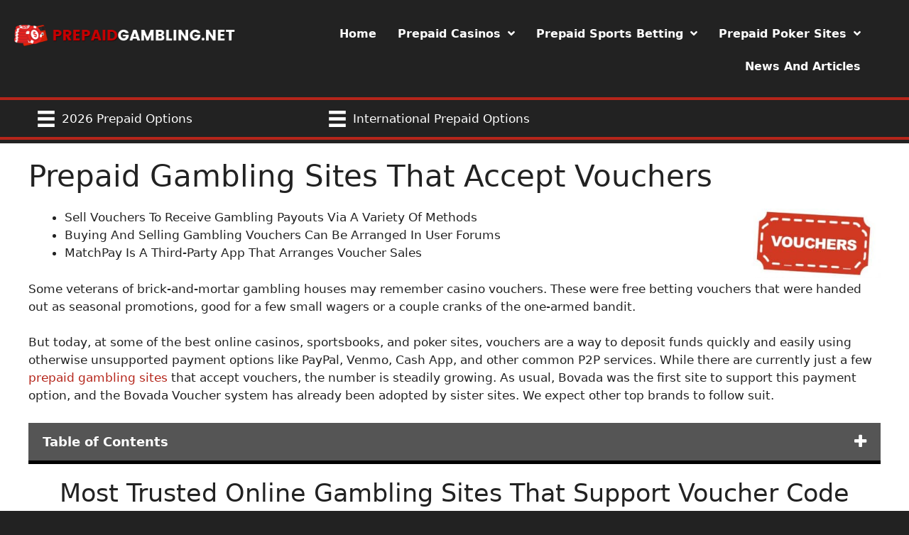

--- FILE ---
content_type: text/html; charset=UTF-8
request_url: https://www.prepaidgambling.net/vouchers/
body_size: 26831
content:
<!DOCTYPE html>
<html dir="ltr" lang="en-US" prefix="og: https://ogp.me/ns#">
<head>
<meta charset="UTF-8">
<title>Prepaid Gambling Sites Accepting Vouchers | Gambling Voucher Codes</title>
<!-- All in One SEO 4.9.3 - aioseo.com -->
<meta name="description" content="We cover the best prepaid gambling sites that accept vouchers. Use casino voucher codes to fund your online betting with PayPal, Venmo, and more." />
<meta name="robots" content="noimageindex, max-snippet:-1, max-video-preview:-1" />
<link rel="canonical" href="https://www.prepaidgambling.net/vouchers/" />
<meta name="generator" content="All in One SEO (AIOSEO) 4.9.3" />
<meta property="og:locale" content="en_US" />
<meta property="og:site_name" content="Prepaid Gambling Sites |" />
<meta property="og:type" content="article" />
<meta property="og:title" content="Prepaid Gambling Sites Accepting Vouchers | Gambling Voucher Codes" />
<meta property="og:description" content="We cover the best prepaid gambling sites that accept vouchers. Use casino voucher codes to fund your online betting with PayPal, Venmo, and more." />
<meta property="og:url" content="https://www.prepaidgambling.net/vouchers/" />
<meta property="og:image" content="https://www.prepaidgambling.net/wp-content/uploads/2017/04/logo.png" />
<meta property="og:image:secure_url" content="https://www.prepaidgambling.net/wp-content/uploads/2017/04/logo.png" />
<meta property="article:published_time" content="2021-02-12T17:38:26+00:00" />
<meta property="article:modified_time" content="2025-07-02T14:52:52+00:00" />
<meta name="twitter:card" content="summary_large_image" />
<meta name="twitter:title" content="Prepaid Gambling Sites Accepting Vouchers | Gambling Voucher Codes" />
<meta name="twitter:description" content="We cover the best prepaid gambling sites that accept vouchers. Use casino voucher codes to fund your online betting with PayPal, Venmo, and more." />
<meta name="twitter:image" content="https://www.prepaidgambling.net/wp-content/uploads/2017/04/logo.png" />
<script type="application/ld+json" class="aioseo-schema">
{"@context":"https:\/\/schema.org","@graph":[{"@type":"BreadcrumbList","@id":"https:\/\/www.prepaidgambling.net\/vouchers\/#breadcrumblist","itemListElement":[{"@type":"ListItem","@id":"https:\/\/www.prepaidgambling.net#listItem","position":1,"name":"Home","item":"https:\/\/www.prepaidgambling.net","nextItem":{"@type":"ListItem","@id":"https:\/\/www.prepaidgambling.net\/vouchers\/#listItem","name":"Vouchers"}},{"@type":"ListItem","@id":"https:\/\/www.prepaidgambling.net\/vouchers\/#listItem","position":2,"name":"Vouchers","previousItem":{"@type":"ListItem","@id":"https:\/\/www.prepaidgambling.net#listItem","name":"Home"}}]},{"@type":"Organization","@id":"https:\/\/www.prepaidgambling.net\/#organization","name":"prepaidgambling.net","url":"https:\/\/www.prepaidgambling.net\/","logo":{"@type":"ImageObject","url":"https:\/\/www.prepaidgambling.net\/wp-content\/uploads\/2017\/04\/logo.png","@id":"https:\/\/www.prepaidgambling.net\/vouchers\/#organizationLogo","width":800,"height":77,"caption":"Prepaid Gambling Logo"},"image":{"@id":"https:\/\/www.prepaidgambling.net\/vouchers\/#organizationLogo"}},{"@type":"WebPage","@id":"https:\/\/www.prepaidgambling.net\/vouchers\/#webpage","url":"https:\/\/www.prepaidgambling.net\/vouchers\/","name":"Prepaid Gambling Sites Accepting Vouchers | Gambling Voucher Codes","description":"We cover the best prepaid gambling sites that accept vouchers. Use casino voucher codes to fund your online betting with PayPal, Venmo, and more.","inLanguage":"en-US","isPartOf":{"@id":"https:\/\/www.prepaidgambling.net\/#website"},"breadcrumb":{"@id":"https:\/\/www.prepaidgambling.net\/vouchers\/#breadcrumblist"},"datePublished":"2021-02-12T17:38:26+00:00","dateModified":"2025-07-02T14:52:52+00:00"},{"@type":"WebSite","@id":"https:\/\/www.prepaidgambling.net\/#website","url":"https:\/\/www.prepaidgambling.net\/","name":"Prepaid Gambling Sites","alternateName":"A guide to Prepaid Gambling Sites","inLanguage":"en-US","publisher":{"@id":"https:\/\/www.prepaidgambling.net\/#organization"}}]}
</script>
<!-- All in One SEO -->
<meta name="viewport" content="width=device-width, initial-scale=1"><link rel="alternate" type="application/rss+xml" title="Prepaid Gambling Sites &raquo; Feed" href="https://www.prepaidgambling.net/feed/" />
<link rel="alternate" type="application/rss+xml" title="Prepaid Gambling Sites &raquo; Comments Feed" href="https://www.prepaidgambling.net/comments/feed/" />
<link rel="alternate" title="oEmbed (JSON)" type="application/json+oembed" href="https://www.prepaidgambling.net/wp-json/oembed/1.0/embed?url=https%3A%2F%2Fwww.prepaidgambling.net%2Fvouchers%2F" />
<link rel="alternate" title="oEmbed (XML)" type="text/xml+oembed" href="https://www.prepaidgambling.net/wp-json/oembed/1.0/embed?url=https%3A%2F%2Fwww.prepaidgambling.net%2Fvouchers%2F&#038;format=xml" />
<link rel="preload" href="https://www.prepaidgambling.net/wp-content/plugins/bb-plugin/fonts/fontawesome/5.15.4/webfonts/fa-solid-900.woff2" as="font" type="font/woff2" crossorigin="anonymous">
<style id='wp-img-auto-sizes-contain-inline-css'>
img:is([sizes=auto i],[sizes^="auto," i]){contain-intrinsic-size:3000px 1500px}
/*# sourceURL=wp-img-auto-sizes-contain-inline-css */
</style>
<style id='wp-block-library-inline-css'>
:root{--wp-block-synced-color:#7a00df;--wp-block-synced-color--rgb:122,0,223;--wp-bound-block-color:var(--wp-block-synced-color);--wp-editor-canvas-background:#ddd;--wp-admin-theme-color:#007cba;--wp-admin-theme-color--rgb:0,124,186;--wp-admin-theme-color-darker-10:#006ba1;--wp-admin-theme-color-darker-10--rgb:0,107,160.5;--wp-admin-theme-color-darker-20:#005a87;--wp-admin-theme-color-darker-20--rgb:0,90,135;--wp-admin-border-width-focus:2px}@media (min-resolution:192dpi){:root{--wp-admin-border-width-focus:1.5px}}.wp-element-button{cursor:pointer}:root .has-very-light-gray-background-color{background-color:#eee}:root .has-very-dark-gray-background-color{background-color:#313131}:root .has-very-light-gray-color{color:#eee}:root .has-very-dark-gray-color{color:#313131}:root .has-vivid-green-cyan-to-vivid-cyan-blue-gradient-background{background:linear-gradient(135deg,#00d084,#0693e3)}:root .has-purple-crush-gradient-background{background:linear-gradient(135deg,#34e2e4,#4721fb 50%,#ab1dfe)}:root .has-hazy-dawn-gradient-background{background:linear-gradient(135deg,#faaca8,#dad0ec)}:root .has-subdued-olive-gradient-background{background:linear-gradient(135deg,#fafae1,#67a671)}:root .has-atomic-cream-gradient-background{background:linear-gradient(135deg,#fdd79a,#004a59)}:root .has-nightshade-gradient-background{background:linear-gradient(135deg,#330968,#31cdcf)}:root .has-midnight-gradient-background{background:linear-gradient(135deg,#020381,#2874fc)}:root{--wp--preset--font-size--normal:16px;--wp--preset--font-size--huge:42px}.has-regular-font-size{font-size:1em}.has-larger-font-size{font-size:2.625em}.has-normal-font-size{font-size:var(--wp--preset--font-size--normal)}.has-huge-font-size{font-size:var(--wp--preset--font-size--huge)}.has-text-align-center{text-align:center}.has-text-align-left{text-align:left}.has-text-align-right{text-align:right}.has-fit-text{white-space:nowrap!important}#end-resizable-editor-section{display:none}.aligncenter{clear:both}.items-justified-left{justify-content:flex-start}.items-justified-center{justify-content:center}.items-justified-right{justify-content:flex-end}.items-justified-space-between{justify-content:space-between}.screen-reader-text{border:0;clip-path:inset(50%);height:1px;margin:-1px;overflow:hidden;padding:0;position:absolute;width:1px;word-wrap:normal!important}.screen-reader-text:focus{background-color:#ddd;clip-path:none;color:#444;display:block;font-size:1em;height:auto;left:5px;line-height:normal;padding:15px 23px 14px;text-decoration:none;top:5px;width:auto;z-index:100000}html :where(.has-border-color){border-style:solid}html :where([style*=border-top-color]){border-top-style:solid}html :where([style*=border-right-color]){border-right-style:solid}html :where([style*=border-bottom-color]){border-bottom-style:solid}html :where([style*=border-left-color]){border-left-style:solid}html :where([style*=border-width]){border-style:solid}html :where([style*=border-top-width]){border-top-style:solid}html :where([style*=border-right-width]){border-right-style:solid}html :where([style*=border-bottom-width]){border-bottom-style:solid}html :where([style*=border-left-width]){border-left-style:solid}html :where(img[class*=wp-image-]){height:auto;max-width:100%}:where(figure){margin:0 0 1em}html :where(.is-position-sticky){--wp-admin--admin-bar--position-offset:var(--wp-admin--admin-bar--height,0px)}@media screen and (max-width:600px){html :where(.is-position-sticky){--wp-admin--admin-bar--position-offset:0px}}
/*# sourceURL=wp-block-library-inline-css */
</style><style id='global-styles-inline-css'>
:root{--wp--preset--aspect-ratio--square: 1;--wp--preset--aspect-ratio--4-3: 4/3;--wp--preset--aspect-ratio--3-4: 3/4;--wp--preset--aspect-ratio--3-2: 3/2;--wp--preset--aspect-ratio--2-3: 2/3;--wp--preset--aspect-ratio--16-9: 16/9;--wp--preset--aspect-ratio--9-16: 9/16;--wp--preset--color--black: #000000;--wp--preset--color--cyan-bluish-gray: #abb8c3;--wp--preset--color--white: #ffffff;--wp--preset--color--pale-pink: #f78da7;--wp--preset--color--vivid-red: #cf2e2e;--wp--preset--color--luminous-vivid-orange: #ff6900;--wp--preset--color--luminous-vivid-amber: #fcb900;--wp--preset--color--light-green-cyan: #7bdcb5;--wp--preset--color--vivid-green-cyan: #00d084;--wp--preset--color--pale-cyan-blue: #8ed1fc;--wp--preset--color--vivid-cyan-blue: #0693e3;--wp--preset--color--vivid-purple: #9b51e0;--wp--preset--color--contrast: var(--contrast);--wp--preset--color--contrast-2: var(--contrast-2);--wp--preset--color--contrast-3: var(--contrast-3);--wp--preset--color--base: var(--base);--wp--preset--color--base-2: var(--base-2);--wp--preset--color--base-3: var(--base-3);--wp--preset--color--accent: var(--accent);--wp--preset--gradient--vivid-cyan-blue-to-vivid-purple: linear-gradient(135deg,rgb(6,147,227) 0%,rgb(155,81,224) 100%);--wp--preset--gradient--light-green-cyan-to-vivid-green-cyan: linear-gradient(135deg,rgb(122,220,180) 0%,rgb(0,208,130) 100%);--wp--preset--gradient--luminous-vivid-amber-to-luminous-vivid-orange: linear-gradient(135deg,rgb(252,185,0) 0%,rgb(255,105,0) 100%);--wp--preset--gradient--luminous-vivid-orange-to-vivid-red: linear-gradient(135deg,rgb(255,105,0) 0%,rgb(207,46,46) 100%);--wp--preset--gradient--very-light-gray-to-cyan-bluish-gray: linear-gradient(135deg,rgb(238,238,238) 0%,rgb(169,184,195) 100%);--wp--preset--gradient--cool-to-warm-spectrum: linear-gradient(135deg,rgb(74,234,220) 0%,rgb(151,120,209) 20%,rgb(207,42,186) 40%,rgb(238,44,130) 60%,rgb(251,105,98) 80%,rgb(254,248,76) 100%);--wp--preset--gradient--blush-light-purple: linear-gradient(135deg,rgb(255,206,236) 0%,rgb(152,150,240) 100%);--wp--preset--gradient--blush-bordeaux: linear-gradient(135deg,rgb(254,205,165) 0%,rgb(254,45,45) 50%,rgb(107,0,62) 100%);--wp--preset--gradient--luminous-dusk: linear-gradient(135deg,rgb(255,203,112) 0%,rgb(199,81,192) 50%,rgb(65,88,208) 100%);--wp--preset--gradient--pale-ocean: linear-gradient(135deg,rgb(255,245,203) 0%,rgb(182,227,212) 50%,rgb(51,167,181) 100%);--wp--preset--gradient--electric-grass: linear-gradient(135deg,rgb(202,248,128) 0%,rgb(113,206,126) 100%);--wp--preset--gradient--midnight: linear-gradient(135deg,rgb(2,3,129) 0%,rgb(40,116,252) 100%);--wp--preset--font-size--small: 13px;--wp--preset--font-size--medium: 20px;--wp--preset--font-size--large: 36px;--wp--preset--font-size--x-large: 42px;--wp--preset--spacing--20: 0.44rem;--wp--preset--spacing--30: 0.67rem;--wp--preset--spacing--40: 1rem;--wp--preset--spacing--50: 1.5rem;--wp--preset--spacing--60: 2.25rem;--wp--preset--spacing--70: 3.38rem;--wp--preset--spacing--80: 5.06rem;--wp--preset--shadow--natural: 6px 6px 9px rgba(0, 0, 0, 0.2);--wp--preset--shadow--deep: 12px 12px 50px rgba(0, 0, 0, 0.4);--wp--preset--shadow--sharp: 6px 6px 0px rgba(0, 0, 0, 0.2);--wp--preset--shadow--outlined: 6px 6px 0px -3px rgb(255, 255, 255), 6px 6px rgb(0, 0, 0);--wp--preset--shadow--crisp: 6px 6px 0px rgb(0, 0, 0);}:where(.is-layout-flex){gap: 0.5em;}:where(.is-layout-grid){gap: 0.5em;}body .is-layout-flex{display: flex;}.is-layout-flex{flex-wrap: wrap;align-items: center;}.is-layout-flex > :is(*, div){margin: 0;}body .is-layout-grid{display: grid;}.is-layout-grid > :is(*, div){margin: 0;}:where(.wp-block-columns.is-layout-flex){gap: 2em;}:where(.wp-block-columns.is-layout-grid){gap: 2em;}:where(.wp-block-post-template.is-layout-flex){gap: 1.25em;}:where(.wp-block-post-template.is-layout-grid){gap: 1.25em;}.has-black-color{color: var(--wp--preset--color--black) !important;}.has-cyan-bluish-gray-color{color: var(--wp--preset--color--cyan-bluish-gray) !important;}.has-white-color{color: var(--wp--preset--color--white) !important;}.has-pale-pink-color{color: var(--wp--preset--color--pale-pink) !important;}.has-vivid-red-color{color: var(--wp--preset--color--vivid-red) !important;}.has-luminous-vivid-orange-color{color: var(--wp--preset--color--luminous-vivid-orange) !important;}.has-luminous-vivid-amber-color{color: var(--wp--preset--color--luminous-vivid-amber) !important;}.has-light-green-cyan-color{color: var(--wp--preset--color--light-green-cyan) !important;}.has-vivid-green-cyan-color{color: var(--wp--preset--color--vivid-green-cyan) !important;}.has-pale-cyan-blue-color{color: var(--wp--preset--color--pale-cyan-blue) !important;}.has-vivid-cyan-blue-color{color: var(--wp--preset--color--vivid-cyan-blue) !important;}.has-vivid-purple-color{color: var(--wp--preset--color--vivid-purple) !important;}.has-black-background-color{background-color: var(--wp--preset--color--black) !important;}.has-cyan-bluish-gray-background-color{background-color: var(--wp--preset--color--cyan-bluish-gray) !important;}.has-white-background-color{background-color: var(--wp--preset--color--white) !important;}.has-pale-pink-background-color{background-color: var(--wp--preset--color--pale-pink) !important;}.has-vivid-red-background-color{background-color: var(--wp--preset--color--vivid-red) !important;}.has-luminous-vivid-orange-background-color{background-color: var(--wp--preset--color--luminous-vivid-orange) !important;}.has-luminous-vivid-amber-background-color{background-color: var(--wp--preset--color--luminous-vivid-amber) !important;}.has-light-green-cyan-background-color{background-color: var(--wp--preset--color--light-green-cyan) !important;}.has-vivid-green-cyan-background-color{background-color: var(--wp--preset--color--vivid-green-cyan) !important;}.has-pale-cyan-blue-background-color{background-color: var(--wp--preset--color--pale-cyan-blue) !important;}.has-vivid-cyan-blue-background-color{background-color: var(--wp--preset--color--vivid-cyan-blue) !important;}.has-vivid-purple-background-color{background-color: var(--wp--preset--color--vivid-purple) !important;}.has-black-border-color{border-color: var(--wp--preset--color--black) !important;}.has-cyan-bluish-gray-border-color{border-color: var(--wp--preset--color--cyan-bluish-gray) !important;}.has-white-border-color{border-color: var(--wp--preset--color--white) !important;}.has-pale-pink-border-color{border-color: var(--wp--preset--color--pale-pink) !important;}.has-vivid-red-border-color{border-color: var(--wp--preset--color--vivid-red) !important;}.has-luminous-vivid-orange-border-color{border-color: var(--wp--preset--color--luminous-vivid-orange) !important;}.has-luminous-vivid-amber-border-color{border-color: var(--wp--preset--color--luminous-vivid-amber) !important;}.has-light-green-cyan-border-color{border-color: var(--wp--preset--color--light-green-cyan) !important;}.has-vivid-green-cyan-border-color{border-color: var(--wp--preset--color--vivid-green-cyan) !important;}.has-pale-cyan-blue-border-color{border-color: var(--wp--preset--color--pale-cyan-blue) !important;}.has-vivid-cyan-blue-border-color{border-color: var(--wp--preset--color--vivid-cyan-blue) !important;}.has-vivid-purple-border-color{border-color: var(--wp--preset--color--vivid-purple) !important;}.has-vivid-cyan-blue-to-vivid-purple-gradient-background{background: var(--wp--preset--gradient--vivid-cyan-blue-to-vivid-purple) !important;}.has-light-green-cyan-to-vivid-green-cyan-gradient-background{background: var(--wp--preset--gradient--light-green-cyan-to-vivid-green-cyan) !important;}.has-luminous-vivid-amber-to-luminous-vivid-orange-gradient-background{background: var(--wp--preset--gradient--luminous-vivid-amber-to-luminous-vivid-orange) !important;}.has-luminous-vivid-orange-to-vivid-red-gradient-background{background: var(--wp--preset--gradient--luminous-vivid-orange-to-vivid-red) !important;}.has-very-light-gray-to-cyan-bluish-gray-gradient-background{background: var(--wp--preset--gradient--very-light-gray-to-cyan-bluish-gray) !important;}.has-cool-to-warm-spectrum-gradient-background{background: var(--wp--preset--gradient--cool-to-warm-spectrum) !important;}.has-blush-light-purple-gradient-background{background: var(--wp--preset--gradient--blush-light-purple) !important;}.has-blush-bordeaux-gradient-background{background: var(--wp--preset--gradient--blush-bordeaux) !important;}.has-luminous-dusk-gradient-background{background: var(--wp--preset--gradient--luminous-dusk) !important;}.has-pale-ocean-gradient-background{background: var(--wp--preset--gradient--pale-ocean) !important;}.has-electric-grass-gradient-background{background: var(--wp--preset--gradient--electric-grass) !important;}.has-midnight-gradient-background{background: var(--wp--preset--gradient--midnight) !important;}.has-small-font-size{font-size: var(--wp--preset--font-size--small) !important;}.has-medium-font-size{font-size: var(--wp--preset--font-size--medium) !important;}.has-large-font-size{font-size: var(--wp--preset--font-size--large) !important;}.has-x-large-font-size{font-size: var(--wp--preset--font-size--x-large) !important;}
/*# sourceURL=global-styles-inline-css */
</style>
<style id='classic-theme-styles-inline-css'>
/*! This file is auto-generated */
.wp-block-button__link{color:#fff;background-color:#32373c;border-radius:9999px;box-shadow:none;text-decoration:none;padding:calc(.667em + 2px) calc(1.333em + 2px);font-size:1.125em}.wp-block-file__button{background:#32373c;color:#fff;text-decoration:none}
/*# sourceURL=/wp-includes/css/classic-themes.min.css */
</style>
<!-- <link rel='stylesheet' id='font-awesome-5-css' href='https://www.prepaidgambling.net/wp-content/plugins/bb-plugin/fonts/fontawesome/5.15.4/css/all.min.css?ver=2.10.0.5' media='all' /> -->
<!-- <link rel='stylesheet' id='font-awesome-css' href='https://www.prepaidgambling.net/wp-content/plugins/bb-plugin/fonts/fontawesome/5.15.4/css/v4-shims.min.css?ver=2.10.0.5' media='all' /> -->
<!-- <link rel='stylesheet' id='ultimate-icons-css' href='https://www.prepaidgambling.net/wp-content/uploads/bb-plugin/icons/ultimate-icons/style.css?ver=2.10.0.5' media='all' /> -->
<!-- <link rel='stylesheet' id='fl-builder-layout-1122-css' href='https://www.prepaidgambling.net/wp-content/uploads/bb-plugin/cache/1122-layout.css?ver=fb153c4445ceeeb918306cc1ea8ed2a5' media='all' /> -->
<!-- <link rel='stylesheet' id='fl-builder-layout-bundle-61b19164719339307872767187f48728-css' href='https://www.prepaidgambling.net/wp-content/uploads/bb-plugin/cache/61b19164719339307872767187f48728-layout-bundle.css?ver=2.10.0.5-1.5.2.1-20251125200437' media='all' /> -->
<!-- <link rel='stylesheet' id='generate-style-css' href='https://www.prepaidgambling.net/wp-content/themes/generatepress/assets/css/main.min.css?ver=3.6.1' media='all' /> -->
<link rel="stylesheet" type="text/css" href="//www.prepaidgambling.net/wp-content/cache/wpfc-minified/g3c07n5t/aeuvs.css" media="all"/>
<style id='generate-style-inline-css'>
body{background-color:#222222;color:var(--contrast);}a{color:#b5251a;}a{text-decoration:underline;}.entry-title a, .site-branding a, a.button, .wp-block-button__link, .main-navigation a{text-decoration:none;}a:hover, a:focus, a:active{color:var(--contrast);}.grid-container{max-width:1500px;}.wp-block-group__inner-container{max-width:1500px;margin-left:auto;margin-right:auto;}.site-header .header-image{width:500px;}.generate-back-to-top{font-size:20px;border-radius:3px;position:fixed;bottom:30px;right:30px;line-height:40px;width:40px;text-align:center;z-index:10;transition:opacity 300ms ease-in-out;opacity:0.1;transform:translateY(1000px);}.generate-back-to-top__show{opacity:1;transform:translateY(0);}:root{--contrast:#222222;--contrast-2:#575760;--contrast-3:#b2b2be;--base:#f0f0f0;--base-2:#f7f8f9;--base-3:#ffffff;--accent:#1e73be;}:root .has-contrast-color{color:var(--contrast);}:root .has-contrast-background-color{background-color:var(--contrast);}:root .has-contrast-2-color{color:var(--contrast-2);}:root .has-contrast-2-background-color{background-color:var(--contrast-2);}:root .has-contrast-3-color{color:var(--contrast-3);}:root .has-contrast-3-background-color{background-color:var(--contrast-3);}:root .has-base-color{color:var(--base);}:root .has-base-background-color{background-color:var(--base);}:root .has-base-2-color{color:var(--base-2);}:root .has-base-2-background-color{background-color:var(--base-2);}:root .has-base-3-color{color:var(--base-3);}:root .has-base-3-background-color{background-color:var(--base-3);}:root .has-accent-color{color:var(--accent);}:root .has-accent-background-color{background-color:var(--accent);}.main-navigation a, .main-navigation .menu-toggle, .main-navigation .menu-bar-items{font-weight:bold;font-size:17px;}.widget-title{font-weight:bold;font-size:22px;}.site-info{font-weight:bold;font-size:18px;}@media (max-width:768px){h1{font-size:30px;}}@media (max-width:768px){h2{font-size:25px;}}@media (max-width:768px){h3{font-size:18px;}}.top-bar{background-color:#636363;color:#ffffff;}.top-bar a{color:#ffffff;}.top-bar a:hover{color:#303030;}.site-header{background-color:var(--contrast);}.main-title a,.main-title a:hover{color:var(--contrast);}.site-description{color:var(--contrast-2);}.main-navigation,.main-navigation ul ul{background-color:#e6e6e6;}.main-navigation .main-nav ul li a, .main-navigation .menu-toggle, .main-navigation .menu-bar-items{color:var(--contrast);}.main-navigation .main-nav ul li:not([class*="current-menu-"]):hover > a, .main-navigation .main-nav ul li:not([class*="current-menu-"]):focus > a, .main-navigation .main-nav ul li.sfHover:not([class*="current-menu-"]) > a, .main-navigation .menu-bar-item:hover > a, .main-navigation .menu-bar-item.sfHover > a{color:#ff0d00;}button.menu-toggle:hover,button.menu-toggle:focus{color:var(--contrast);}.main-navigation .main-nav ul li[class*="current-menu-"] > a{color:#ff0d00;}.navigation-search input[type="search"],.navigation-search input[type="search"]:active, .navigation-search input[type="search"]:focus, .main-navigation .main-nav ul li.search-item.active > a, .main-navigation .menu-bar-items .search-item.active > a{color:#ff0d00;}.main-navigation ul ul{background-color:#222222;}.main-navigation .main-nav ul ul li a{color:var(--base-3);}.separate-containers .inside-article, .separate-containers .comments-area, .separate-containers .page-header, .one-container .container, .separate-containers .paging-navigation, .inside-page-header{background-color:var(--base-3);}.entry-title a{color:var(--contrast);}.entry-title a:hover{color:var(--contrast-2);}.entry-meta{color:var(--contrast-2);}.sidebar .widget{background-color:#b5251a;}.sidebar .widget a{color:#ffffff;}.sidebar .widget .widget-title{color:var(--base-3);}.footer-widgets{background-color:var(--base-3);}.site-info{color:var(--base-3);background-color:#222222;}input[type="text"],input[type="email"],input[type="url"],input[type="password"],input[type="search"],input[type="tel"],input[type="number"],textarea,select{color:var(--contrast);background-color:var(--base-2);border-color:var(--base);}input[type="text"]:focus,input[type="email"]:focus,input[type="url"]:focus,input[type="password"]:focus,input[type="search"]:focus,input[type="tel"]:focus,input[type="number"]:focus,textarea:focus,select:focus{color:var(--contrast);background-color:var(--base-2);border-color:var(--contrast-3);}button,html input[type="button"],input[type="reset"],input[type="submit"],a.button,a.wp-block-button__link:not(.has-background){color:#ffffff;background-color:#55555e;}button:hover,html input[type="button"]:hover,input[type="reset"]:hover,input[type="submit"]:hover,a.button:hover,button:focus,html input[type="button"]:focus,input[type="reset"]:focus,input[type="submit"]:focus,a.button:focus,a.wp-block-button__link:not(.has-background):active,a.wp-block-button__link:not(.has-background):focus,a.wp-block-button__link:not(.has-background):hover{color:#ffffff;background-color:#3f4047;}a.generate-back-to-top{background-color:#b5251a;color:#ffffff;}a.generate-back-to-top:hover,a.generate-back-to-top:focus{background-color:#cd473d;color:#ffffff;}:root{--gp-search-modal-bg-color:var(--base-3);--gp-search-modal-text-color:var(--contrast);--gp-search-modal-overlay-bg-color:rgba(0,0,0,0.2);}@media (max-width: 768px){.main-navigation .menu-bar-item:hover > a, .main-navigation .menu-bar-item.sfHover > a{background:none;color:var(--contrast);}}.inside-header{padding:25px 40px 25px 40px;}.nav-below-header .main-navigation .inside-navigation.grid-container, .nav-above-header .main-navigation .inside-navigation.grid-container{padding:0px 20px 0px 20px;}.separate-containers .inside-article, .separate-containers .comments-area, .separate-containers .page-header, .separate-containers .paging-navigation, .one-container .site-content, .inside-page-header{padding:20px;}.site-main .wp-block-group__inner-container{padding:20px;}.separate-containers .paging-navigation{padding-top:20px;padding-bottom:20px;}.entry-content .alignwide, body:not(.no-sidebar) .entry-content .alignfull{margin-left:-20px;width:calc(100% + 40px);max-width:calc(100% + 40px);}.one-container.right-sidebar .site-main,.one-container.both-right .site-main{margin-right:20px;}.one-container.left-sidebar .site-main,.one-container.both-left .site-main{margin-left:20px;}.one-container.both-sidebars .site-main{margin:0px 20px 0px 20px;}.sidebar .widget, .page-header, .widget-area .main-navigation, .site-main > *{margin-bottom:5px;}.separate-containers .site-main{margin:5px;}.both-right .inside-left-sidebar,.both-left .inside-left-sidebar{margin-right:2px;}.both-right .inside-right-sidebar,.both-left .inside-right-sidebar{margin-left:2px;}.one-container.archive .post:not(:last-child):not(.is-loop-template-item), .one-container.blog .post:not(:last-child):not(.is-loop-template-item){padding-bottom:20px;}.separate-containers .featured-image{margin-top:5px;}.separate-containers .inside-right-sidebar, .separate-containers .inside-left-sidebar{margin-top:5px;margin-bottom:5px;}.rtl .menu-item-has-children .dropdown-menu-toggle{padding-left:20px;}.rtl .main-navigation .main-nav ul li.menu-item-has-children > a{padding-right:20px;}.widget-area .widget{padding:20px;}@media (max-width:768px){.separate-containers .inside-article, .separate-containers .comments-area, .separate-containers .page-header, .separate-containers .paging-navigation, .one-container .site-content, .inside-page-header{padding:15px;}.site-main .wp-block-group__inner-container{padding:15px;}.inside-top-bar{padding-right:30px;padding-left:30px;}.inside-header{padding-right:30px;padding-left:30px;}.widget-area .widget{padding-top:30px;padding-right:30px;padding-bottom:30px;padding-left:30px;}.footer-widgets-container{padding-top:30px;padding-right:30px;padding-bottom:30px;padding-left:30px;}.inside-site-info{padding-right:30px;padding-left:30px;}.entry-content .alignwide, body:not(.no-sidebar) .entry-content .alignfull{margin-left:-15px;width:calc(100% + 30px);max-width:calc(100% + 30px);}.one-container .site-main .paging-navigation{margin-bottom:5px;}}/* End cached CSS */.is-right-sidebar{width:25%;}.is-left-sidebar{width:30%;}.site-content .content-area{width:100%;}@media (max-width: 768px){.main-navigation .menu-toggle,.sidebar-nav-mobile:not(#sticky-placeholder){display:block;}.main-navigation ul,.gen-sidebar-nav,.main-navigation:not(.slideout-navigation):not(.toggled) .main-nav > ul,.has-inline-mobile-toggle #site-navigation .inside-navigation > *:not(.navigation-search):not(.main-nav){display:none;}.nav-align-right .inside-navigation,.nav-align-center .inside-navigation{justify-content:space-between;}}
.dynamic-author-image-rounded{border-radius:100%;}.dynamic-featured-image, .dynamic-author-image{vertical-align:middle;}.one-container.blog .dynamic-content-template:not(:last-child), .one-container.archive .dynamic-content-template:not(:last-child){padding-bottom:0px;}.dynamic-entry-excerpt > p:last-child{margin-bottom:0px;}
.post-image:not(:first-child), .page-content:not(:first-child), .entry-content:not(:first-child), .entry-summary:not(:first-child), footer.entry-meta{margin-top:1.5em;}.post-image-above-header .inside-article div.featured-image, .post-image-above-header .inside-article div.post-image{margin-bottom:1.5em;}
/*# sourceURL=generate-style-inline-css */
</style>
<!-- <link rel='stylesheet' id='generate-child-css' href='https://www.prepaidgambling.net/wp-content/themes/generatepress_child/style.css?ver=1682523297' media='all' /> -->
<!-- <link rel='stylesheet' id='fl-theme-builder-generatepress-css' href='https://www.prepaidgambling.net/wp-content/plugins/bb-theme-builder/extensions/themes/css/generatepress.css?ver=1.5.2.1-20251125200437' media='all' /> -->
<!-- <link rel='stylesheet' id='wpzoom-social-icons-socicon-css' href='https://www.prepaidgambling.net/wp-content/plugins/social-icons-widget-by-wpzoom/assets/css/wpzoom-socicon.css?ver=1768564890' media='all' /> -->
<!-- <link rel='stylesheet' id='wpzoom-social-icons-genericons-css' href='https://www.prepaidgambling.net/wp-content/plugins/social-icons-widget-by-wpzoom/assets/css/genericons.css?ver=1768564890' media='all' /> -->
<!-- <link rel='stylesheet' id='wpzoom-social-icons-academicons-css' href='https://www.prepaidgambling.net/wp-content/plugins/social-icons-widget-by-wpzoom/assets/css/academicons.min.css?ver=1768564890' media='all' /> -->
<!-- <link rel='stylesheet' id='wpzoom-social-icons-font-awesome-3-css' href='https://www.prepaidgambling.net/wp-content/plugins/social-icons-widget-by-wpzoom/assets/css/font-awesome-3.min.css?ver=1768564890' media='all' /> -->
<!-- <link rel='stylesheet' id='dashicons-css' href='https://www.prepaidgambling.net/wp-includes/css/dashicons.min.css?ver=6.9' media='all' /> -->
<!-- <link rel='stylesheet' id='wpzoom-social-icons-styles-css' href='https://www.prepaidgambling.net/wp-content/plugins/social-icons-widget-by-wpzoom/assets/css/wpzoom-social-icons-styles.css?ver=1768564890' media='all' /> -->
<!-- <link rel='stylesheet' id='tablepress-default-css' href='https://www.prepaidgambling.net/wp-content/tablepress-combined.min.css?ver=66' media='all' /> -->
<link rel='preload' as='font'  id='wpzoom-social-icons-font-academicons-woff2-css' href='https://www.prepaidgambling.net/wp-content/plugins/social-icons-widget-by-wpzoom/assets/font/academicons.woff2?v=1.9.2' type='font/woff2' crossorigin />
<link rel='preload' as='font'  id='wpzoom-social-icons-font-fontawesome-3-woff2-css' href='https://www.prepaidgambling.net/wp-content/plugins/social-icons-widget-by-wpzoom/assets/font/fontawesome-webfont.woff2?v=4.7.0' type='font/woff2' crossorigin />
<link rel='preload' as='font'  id='wpzoom-social-icons-font-genericons-woff-css' href='https://www.prepaidgambling.net/wp-content/plugins/social-icons-widget-by-wpzoom/assets/font/Genericons.woff' type='font/woff' crossorigin />
<link rel='preload' as='font'  id='wpzoom-social-icons-font-socicon-woff2-css' href='https://www.prepaidgambling.net/wp-content/plugins/social-icons-widget-by-wpzoom/assets/font/socicon.woff2?v=4.5.4' type='font/woff2' crossorigin />
<!-- <link rel='stylesheet' id='pp-animate-css' href='https://www.prepaidgambling.net/wp-content/plugins/bbpowerpack/assets/css/animate.min.css?ver=3.5.1' media='all' /> -->
<link rel="stylesheet" type="text/css" href="//www.prepaidgambling.net/wp-content/cache/wpfc-minified/9mm3u9q9/a1mm1.css" media="all"/>
<script src='//www.prepaidgambling.net/wp-content/cache/wpfc-minified/ee23uysn/a1mm1.js' type="text/javascript"></script>
<!-- <script src="https://www.prepaidgambling.net/wp-includes/js/jquery/jquery.min.js?ver=3.7.1" id="jquery-core-js"></script> -->
<!-- <script src="https://www.prepaidgambling.net/wp-includes/js/jquery/jquery-migrate.min.js?ver=3.4.1" id="jquery-migrate-js"></script> -->
<link rel="https://api.w.org/" href="https://www.prepaidgambling.net/wp-json/" /><link rel="alternate" title="JSON" type="application/json" href="https://www.prepaidgambling.net/wp-json/wp/v2/pages/1122" /><link rel="EditURI" type="application/rsd+xml" title="RSD" href="https://www.prepaidgambling.net/xmlrpc.php?rsd" />
<meta name="generator" content="WordPress 6.9" />
<link rel='shortlink' href='https://www.prepaidgambling.net/?p=1122' />
<script>
var bb_powerpack = {
version: '2.40.10',
getAjaxUrl: function() { return atob( 'aHR0cHM6Ly93d3cucHJlcGFpZGdhbWJsaW5nLm5ldC93cC1hZG1pbi9hZG1pbi1hamF4LnBocA==' ); },
callback: function() {},
mapMarkerData: {},
post_id: '1122',
search_term: '',
current_page: 'https://www.prepaidgambling.net/vouchers/',
conditionals: {
is_front_page: false,
is_home: false,
is_archive: false,
current_post_type: '',
is_tax: false,
is_author: false,
current_author: false,
is_search: false,
}
};
</script>
<script type="application/ld+json">{"@context":"https:\/\/schema.org","@type":"FAQPage","mainEntity":[{"@type":"Question","name":"Are There Any Laws Against Selling My Online Poker Voucher?","acceptedAnswer":{"@type":"Answer","text":"<p>No. The cash in each member's account belongs to them and can be done with as they choose. Selling a prepaid gambling voucher for cost does not break any US or international laws and equates to an even swap.<\/p>"}},{"@type":"Question","name":"Can You Cash A Casino Voucher Online?","acceptedAnswer":{"@type":"Answer","text":"<p>Yes. If you want to cash your betting voucher online, you must deposit it at the same online gambling site where the funds were distributed. In most cases, deposited funds carry 1x rollover terms, requiring the monies to be gambled through at least once before a withdrawal can be requested.\u00a0<\/p>"}},{"@type":"Question","name":"When Can I Add My Winnings To A Casino, Poker, Or Sportsbook Voucher?","acceptedAnswer":{"@type":"Answer","text":"<p>Any winnings no longer subject to any terms or conditions can be withdrawn via a voucher whenever the member chooses.<\/p>"}},{"@type":"Question","name":"What Is The Best Way To Buy Or Sell My Gambling Voucher?","acceptedAnswer":{"@type":"Answer","text":"<p>There is no better way to facilitate the online trading of gambling vouchers than MatchPay. Some of the gaming venues we suggest here have MatchPay built into their banking interface, while others allow deposits and voucher sales solely through MatchPay\u2019s website. Memberships are required and can be created in a minute or two.<\/p>"}},{"@type":"Question","name":"Can I Sell My Bovada Casino Voucher Code?","acceptedAnswer":{"@type":"Answer","text":"<p>Yes. While open market trading exists, we advise using MatchPay to buy or sell prepaid vouchers containing Bovada dollars. Using MatchPay's exchange services ensures that all voucher transactions go smoothly.<\/p>"}},{"@type":"Question","name":"What Happens If I Get A Fake Casino Voucher?","acceptedAnswer":{"@type":"Answer","text":"<p>If purchasing a voucher on the open market, there is no protection against illegitimate sellers. That's why we always recommend buying prepaid casino cash vouchers using MatchPay, where the sales are monitored and backed by a support team that can intervene if needed.<\/p>"}},{"@type":"Question","name":"Can I Earn Bonus Cash On A Deposit Using Casino Voucher Codes?","acceptedAnswer":{"@type":"Answer","text":"<p>No. Because dollars contained within prepaid betting voucher codes are already held by the gambling site that issued them, funds are not eligible for bonuses. There is a chance that a given online sportsbook or casino will promote a voucher-based bonus, but none are available as of this writing.<\/p>"}},{"@type":"Question","name":"Can You Cash A Casino Voucher Anywhere?","acceptedAnswer":{"@type":"Answer","text":"<p>No. Vouchers can only be used at the gambling entity that issued them. There is a chance that related sister sites may accept the same bet voucher codes but check with customer service first.<\/p>"}},{"@type":"Question","name":"How To Get Free Betting Vouchers","acceptedAnswer":{"@type":"Answer","text":"<p>The only way of truly finding casino vouchers for free is by convincing someone to give one to you or winning one in a contest if it is offered as a prize. Online gambling sites provide bonus cash offers when deposits are made, but these are not in voucher form and require playthrough and the completion of other terms before any funds can be requested.<\/p>"}},{"@type":"Question","name":"Is Cashing In A Found Casino Voucher Illegal?","acceptedAnswer":{"@type":"Answer","text":"<p>We are unaware of any laws against cashing in a found voucher, but it is unethical and may result in the expulsion of your account at the given gambling site. If you find a gambling voucher, report it to the site that supplied it.<\/p>"}},{"@type":"Question","name":"How Do I Determine A Fake Casino Voucher?","acceptedAnswer":{"@type":"Answer","text":"<p>If you do your dealings through MatchPay, you'll never have to worry about fake vouchers of any kind. The prepaid gambling vouchers that are traded through MatchPay are guaranteed to contain preloaded cash that can be used to fund brand-associated accounts. A customer service representative can assist if issues arise during the voucher trading process.<\/p>"}},{"@type":"Question","name":"Are There Any Mobile Bet Voucher Codes?","acceptedAnswer":{"@type":"Answer","text":"<p>No. The prepaid gambling sites we prefer do not distinguish between online and mobile usage. The amount each site applies to vouchers is determined by the member and will remain the same whether using a laptop, personal computer, smartphone, tablet, or any other web-ready device.<\/p>"}},{"@type":"Question","name":"Where Can I Report A Casino Voucher Theft?","acceptedAnswer":{"@type":"Answer","text":"<p>If the voucher is from a state-regulated venue, report the theft to your local gaming authority or the casino\/sportsbook. Any theft of a casino voucher from an online gambling venue that operates offshore should be reported to that site so that they can monitor their deposits for any suspicious activity.<\/p>"}},{"@type":"Question","name":"What Happens If You Forgot To Cash In Casino Vouchers?","acceptedAnswer":{"@type":"Answer","text":"<p>Each online gambling site will feature its own casino voucher expiration date. Bovada's expiration date for voucher funds is set at six months, so check with each site to see how long they are valid for.<\/p>"}},{"@type":"Question","name":"Is There Any Recourse For An Expired Casino Voucher?","acceptedAnswer":{"@type":"Answer","text":"<p>Unfortunately, no. If the voucher has expired, members will no longer have access to those funds. We suggest contacting customer service to see if they are sympathetic to your cause. Longtime customers are always shown more preference and lenience.<\/p>"}},{"@type":"Question","name":"Can I Do Anything About A Lost Casino Voucher?","acceptedAnswer":{"@type":"Answer","text":"<p>If you have misplaced your prepaid voucher, contact the customer support team at the associated gambling site at once. If unclaimed, they may be able to cancel it and issue another.<\/p>"}}]}</script><!-- Begin Matomo Code -->
<script type="text/javascript">
var _paq = window._paq = window._paq || [];
/* tracker methods like "setCustomDimension" should be called before "trackPageView" */
_paq.push(['trackPageView']);
_paq.push(['enableLinkTracking']);
(function() {
var u="//prepaidgambling.net//";
_paq.push(["setTrackerUrl", u+"matomo.php"]);
_paq.push(["setSiteId", '2lnb636v773x0z7']);
var d=document, g=d.createElement("script"), s=d.getElementsByTagName("script")[0];
g.type="text/javascript"; g.async=true; g.defer=true; g.src=u+"matomo.php"; s.parentNode.insertBefore(g,s);
})();
</script>
<!-- End Matomo Code --><link rel="icon" href="https://www.prepaidgambling.net/wp-content/uploads/2023/05/cropped-fav-32x32.png" sizes="32x32" />
<link rel="icon" href="https://www.prepaidgambling.net/wp-content/uploads/2023/05/cropped-fav-192x192.png" sizes="192x192" />
<link rel="apple-touch-icon" href="https://www.prepaidgambling.net/wp-content/uploads/2023/05/cropped-fav-180x180.png" />
<meta name="msapplication-TileImage" content="https://www.prepaidgambling.net/wp-content/uploads/2023/05/cropped-fav-270x270.png" />
<style id="wp-custom-css">
.grow { transition: all .2s ease-in-out; }
.grow:hover { transform: scale(1.05); }
@media only screen 
and (min-device-width: 375px) 
and (max-device-width: 812px) 
and (-webkit-min-device-pixel-ratio: 3){	
.mobile {
display: 20%;
float: right;
padding: 10px;
} 
}		</style>
</head>
<body class="wp-singular page-template-default page page-id-1122 wp-custom-logo wp-embed-responsive wp-theme-generatepress wp-child-theme-generatepress_child fl-builder fl-builder-2-10-0-5 fl-themer-1-5-2-1-20251125200437 fl-no-js post-image-aligned-center sticky-menu-fade fl-theme-builder-header fl-theme-builder-header-header-copy no-sidebar nav-below-header separate-containers header-aligned-left dropdown-hover" itemtype="https://schema.org/WebPage" itemscope>
<a class="screen-reader-text skip-link" href="#content" title="Skip to content">Skip to content</a><header class="fl-builder-content fl-builder-content-2917 fl-builder-global-templates-locked" data-post-id="2917" data-type="header" data-sticky="0" data-sticky-on="" data-sticky-breakpoint="medium" data-shrink="0" data-overlay="0" data-overlay-bg="transparent" data-shrink-image-height="50px" role="banner" itemscope="itemscope" itemtype="http://schema.org/WPHeader"><div class="fl-row fl-row-fixed-width fl-row-bg-color fl-node-sn61puq70f9r fl-row-default-height fl-row-align-center" data-node="sn61puq70f9r">
<div class="fl-row-content-wrap">
<div class="uabb-row-separator uabb-top-row-separator" >
</div>
<div class="fl-row-content fl-row-full-width fl-node-content">
<div class="fl-col-group fl-node-x7n10mz4tobs" data-node="x7n10mz4tobs">
<div class="fl-col fl-node-2n805dxyoucf fl-col-bg-color fl-col-small" data-node="2n805dxyoucf">
<div class="fl-col-content fl-node-content"><div class="fl-module fl-module-photo fl-node-nba7tl2zwp8m" data-node="nba7tl2zwp8m">
<div class="fl-module-content fl-node-content">
<div role="figure" class="fl-photo fl-photo-align-left" itemscope itemtype="https://schema.org/ImageObject">
<div class="fl-photo-content fl-photo-img-png">
<a href="https://www.prepaidgambling.net/" target="_self" itemprop="url">
<img loading="lazy" decoding="async" class="fl-photo-img wp-image-31 size-full" src="https://www.prepaidgambling.net/wp-content/uploads/2017/04/logo.png" alt="Prepaid Gambling Logo" height="77" width="800" title="logo"  data-no-lazy="1" itemprop="image" srcset="https://www.prepaidgambling.net/wp-content/uploads/2017/04/logo.png 800w, https://www.prepaidgambling.net/wp-content/uploads/2017/04/logo-300x29.png 300w, https://www.prepaidgambling.net/wp-content/uploads/2017/04/logo-768x74.png 768w" sizes="auto, (max-width: 800px) 100vw, 800px" />
</a>
</div>
</div>
</div>
</div>
</div>
</div>
<div class="fl-col fl-node-g5o8ltr6syfw fl-col-bg-color" data-node="g5o8ltr6syfw">
<div class="fl-col-content fl-node-content"><div class="fl-module fl-module-uabb-advanced-menu fl-node-hiklaj5fqxdv" data-node="hiklaj5fqxdv">
<div class="fl-module-content fl-node-content">
<div class="uabb-creative-menu
uabb-creative-menu-accordion-collapse	uabb-menu-default">
<div class="uabb-creative-menu-mobile-toggle-container"><div class="uabb-creative-menu-mobile-toggle hamburger-label" tabindex="0"><div class="uabb-svg-container"><svg title="uabb-menu-toggle" version="1.1" class="hamburger-menu" xmlns="https://www.w3.org/2000/svg" xmlns:xlink="https://www.w3.org/1999/xlink" viewBox="0 0 50 50">
<rect class="uabb-hamburger-menu-top" width="50" height="10"/>
<rect class="uabb-hamburger-menu-middle" y="20" width="50" height="10"/>
<rect class="uabb-hamburger-menu-bottom" y="40" width="50" height="10"/>
</svg>
</div><span class="uabb-creative-menu-mobile-toggle-label">Menu</span></div></div>			<div class="uabb-clear"></div>
<ul id="menu-top" class="menu uabb-creative-menu-horizontal uabb-toggle-arrows"><li id="menu-item-3099" class="menu-item menu-item-type-post_type menu-item-object-page menu-item-home uabb-creative-menu uabb-cm-style"><a href="https://www.prepaidgambling.net/"><span class="menu-item-text">Home</span></a></li>
<li id="menu-item-2341" class="menu-item menu-item-type-post_type menu-item-object-page menu-item-has-children uabb-has-submenu uabb-creative-menu uabb-cm-style" aria-haspopup="true"><div class="uabb-has-submenu-container"><a href="https://www.prepaidgambling.net/casinos/"><span class="menu-item-text">Prepaid Casinos<span class="uabb-menu-toggle"></span></span></a></div>
<ul class="sub-menu">
<li id="menu-item-1467" class="menu-item menu-item-type-post_type menu-item-object-page uabb-creative-menu uabb-cm-style"><a href="https://www.prepaidgambling.net/casinos/fastest-payout/"><span class="menu-item-text">Fastest Payout Prepaid Casinos</span></a></li>
<li id="menu-item-878" class="menu-item menu-item-type-post_type menu-item-object-page uabb-creative-menu uabb-cm-style"><a href="https://www.prepaidgambling.net/casinos/most-trusted/"><span class="menu-item-text">Most Trusted Prepaid Casinos</span></a></li>
</ul>
</li>
<li id="menu-item-2343" class="menu-item menu-item-type-post_type menu-item-object-page menu-item-has-children uabb-has-submenu uabb-creative-menu uabb-cm-style" aria-haspopup="true"><div class="uabb-has-submenu-container"><a href="https://www.prepaidgambling.net/sportsbooks/"><span class="menu-item-text">Prepaid Sports Betting<span class="uabb-menu-toggle"></span></span></a></div>
<ul class="sub-menu">
<li id="menu-item-1486" class="menu-item menu-item-type-post_type menu-item-object-page uabb-creative-menu uabb-cm-style"><a href="https://www.prepaidgambling.net/sportsbooks/fastest-payout/"><span class="menu-item-text">Fastest Payout Prepaid Sportsbooks</span></a></li>
<li id="menu-item-947" class="menu-item menu-item-type-post_type menu-item-object-page uabb-creative-menu uabb-cm-style"><a href="https://www.prepaidgambling.net/sportsbooks/most-trusted/"><span class="menu-item-text">Most Trusted Prepaid Sportsbooks</span></a></li>
</ul>
</li>
<li id="menu-item-2342" class="menu-item menu-item-type-post_type menu-item-object-page menu-item-has-children uabb-has-submenu uabb-creative-menu uabb-cm-style" aria-haspopup="true"><div class="uabb-has-submenu-container"><a href="https://www.prepaidgambling.net/poker/"><span class="menu-item-text">Prepaid Poker Sites<span class="uabb-menu-toggle"></span></span></a></div>
<ul class="sub-menu">
<li id="menu-item-926" class="menu-item menu-item-type-post_type menu-item-object-page uabb-creative-menu uabb-cm-style"><a href="https://www.prepaidgambling.net/poker/most-trusted/"><span class="menu-item-text">Most Trusted Prepaid Poker Sites</span></a></li>
</ul>
</li>
<li id="menu-item-2344" class="menu-item menu-item-type-post_type menu-item-object-page uabb-creative-menu uabb-cm-style"><a href="https://www.prepaidgambling.net/news/"><span class="menu-item-text">News And Articles</span></a></li>
</ul>	</div>
<div class="uabb-creative-menu-mobile-toggle-container"><div class="uabb-creative-menu-mobile-toggle hamburger-label" tabindex="0"><div class="uabb-svg-container"><svg title="uabb-menu-toggle" version="1.1" class="hamburger-menu" xmlns="https://www.w3.org/2000/svg" xmlns:xlink="https://www.w3.org/1999/xlink" viewBox="0 0 50 50">
<rect class="uabb-hamburger-menu-top" width="50" height="10"/>
<rect class="uabb-hamburger-menu-middle" y="20" width="50" height="10"/>
<rect class="uabb-hamburger-menu-bottom" y="40" width="50" height="10"/>
</svg>
</div><span class="uabb-creative-menu-mobile-toggle-label">Menu</span></div></div>			<div class="uabb-creative-menu
uabb-creative-menu-accordion-collapse			off-canvas">
<div class="uabb-clear"></div>
<div class="uabb-off-canvas-menu uabb-menu-left"> <div class="uabb-menu-close-btn">×</div>						<ul id="menu-top-1" class="menu uabb-creative-menu-horizontal uabb-toggle-arrows"><li id="menu-item-3099" class="menu-item menu-item-type-post_type menu-item-object-page menu-item-home uabb-creative-menu uabb-cm-style"><a href="https://www.prepaidgambling.net/"><span class="menu-item-text">Home</span></a></li>
<li id="menu-item-2341" class="menu-item menu-item-type-post_type menu-item-object-page menu-item-has-children uabb-has-submenu uabb-creative-menu uabb-cm-style" aria-haspopup="true"><div class="uabb-has-submenu-container"><a href="https://www.prepaidgambling.net/casinos/"><span class="menu-item-text">Prepaid Casinos<span class="uabb-menu-toggle"></span></span></a></div>
<ul class="sub-menu">
<li id="menu-item-1467" class="menu-item menu-item-type-post_type menu-item-object-page uabb-creative-menu uabb-cm-style"><a href="https://www.prepaidgambling.net/casinos/fastest-payout/"><span class="menu-item-text">Fastest Payout Prepaid Casinos</span></a></li>
<li id="menu-item-878" class="menu-item menu-item-type-post_type menu-item-object-page uabb-creative-menu uabb-cm-style"><a href="https://www.prepaidgambling.net/casinos/most-trusted/"><span class="menu-item-text">Most Trusted Prepaid Casinos</span></a></li>
</ul>
</li>
<li id="menu-item-2343" class="menu-item menu-item-type-post_type menu-item-object-page menu-item-has-children uabb-has-submenu uabb-creative-menu uabb-cm-style" aria-haspopup="true"><div class="uabb-has-submenu-container"><a href="https://www.prepaidgambling.net/sportsbooks/"><span class="menu-item-text">Prepaid Sports Betting<span class="uabb-menu-toggle"></span></span></a></div>
<ul class="sub-menu">
<li id="menu-item-1486" class="menu-item menu-item-type-post_type menu-item-object-page uabb-creative-menu uabb-cm-style"><a href="https://www.prepaidgambling.net/sportsbooks/fastest-payout/"><span class="menu-item-text">Fastest Payout Prepaid Sportsbooks</span></a></li>
<li id="menu-item-947" class="menu-item menu-item-type-post_type menu-item-object-page uabb-creative-menu uabb-cm-style"><a href="https://www.prepaidgambling.net/sportsbooks/most-trusted/"><span class="menu-item-text">Most Trusted Prepaid Sportsbooks</span></a></li>
</ul>
</li>
<li id="menu-item-2342" class="menu-item menu-item-type-post_type menu-item-object-page menu-item-has-children uabb-has-submenu uabb-creative-menu uabb-cm-style" aria-haspopup="true"><div class="uabb-has-submenu-container"><a href="https://www.prepaidgambling.net/poker/"><span class="menu-item-text">Prepaid Poker Sites<span class="uabb-menu-toggle"></span></span></a></div>
<ul class="sub-menu">
<li id="menu-item-926" class="menu-item menu-item-type-post_type menu-item-object-page uabb-creative-menu uabb-cm-style"><a href="https://www.prepaidgambling.net/poker/most-trusted/"><span class="menu-item-text">Most Trusted Prepaid Poker Sites</span></a></li>
</ul>
</li>
<li id="menu-item-2344" class="menu-item menu-item-type-post_type menu-item-object-page uabb-creative-menu uabb-cm-style"><a href="https://www.prepaidgambling.net/news/"><span class="menu-item-text">News And Articles</span></a></li>
</ul>				</div>
</div>
</div>
</div>
</div>
</div>
</div>
</div>
</div>
</div>
<div class="fl-row fl-row-fixed-width fl-row-bg-color fl-node-x3drin27h16u fl-row-custom-height fl-row-align-center" data-node="x3drin27h16u">
<div class="fl-row-content-wrap">
<div class="uabb-row-separator uabb-top-row-separator" >
</div>
<div class="fl-row-content fl-row-fixed-width fl-node-content">
<div class="fl-col-group fl-node-v7fozp6hxed0" data-node="v7fozp6hxed0">
<div class="fl-col fl-node-karfhqj0oxd4 fl-col-bg-color fl-col-has-cols" data-node="karfhqj0oxd4">
<div class="fl-col-content fl-node-content">
<div class="fl-col-group fl-node-31m2pd64gcxj fl-col-group-nested" data-node="31m2pd64gcxj">
<div class="fl-col fl-node-ateznc2i7mhr fl-col-bg-color fl-col-small" data-node="ateznc2i7mhr">
<div class="fl-col-content fl-node-content"><div class="fl-module fl-module-uabb-advanced-menu fl-node-84wl3qim6k1c" data-node="84wl3qim6k1c">
<div class="fl-module-content fl-node-content">
<div class="uabb-creative-menu-mobile-toggle-container"><div class="uabb-creative-menu-mobile-toggle hamburger-label" tabindex="0"><div class="uabb-svg-container"><svg title="uabb-menu-toggle" version="1.1" class="hamburger-menu" xmlns="https://www.w3.org/2000/svg" xmlns:xlink="https://www.w3.org/1999/xlink" viewBox="0 0 50 50">
<rect class="uabb-hamburger-menu-top" width="50" height="10"/>
<rect class="uabb-hamburger-menu-middle" y="20" width="50" height="10"/>
<rect class="uabb-hamburger-menu-bottom" y="40" width="50" height="10"/>
</svg>
</div><span class="uabb-creative-menu-mobile-toggle-label">2026 Prepaid Options</span></div></div>			<div class="uabb-creative-menu
uabb-creative-menu-accordion-collapse			off-canvas">
<div class="uabb-clear"></div>
<div class="uabb-off-canvas-menu uabb-menu-left"> <div class="uabb-menu-close-btn">×</div>						<ul id="menu-usa-prepaid-deposits-working-well" class="menu uabb-creative-menu-horizontal uabb-toggle-none"><li id="menu-item-1295" class="menu-item menu-item-type-post_type menu-item-object-page uabb-creative-menu uabb-cm-style"><a href="https://www.prepaidgambling.net/apple-pay/"><span class="menu-item-text">Apple Pay</span></a></li>
<li id="menu-item-127" class="menu-item menu-item-type-post_type menu-item-object-page uabb-creative-menu uabb-cm-style"><a href="https://www.prepaidgambling.net/bitcoin/"><span class="menu-item-text">Bitcoin</span></a></li>
<li id="menu-item-373" class="menu-item menu-item-type-post_type menu-item-object-page uabb-creative-menu uabb-cm-style"><a href="https://www.prepaidgambling.net/bitcoin-cash/"><span class="menu-item-text">Bitcoin Cash</span></a></li>
<li id="menu-item-4039" class="menu-item menu-item-type-post_type menu-item-object-page uabb-creative-menu uabb-cm-style"><a href="https://www.prepaidgambling.net/btc-lightning/"><span class="menu-item-text">Bitcoin Lightning</span></a></li>
<li id="menu-item-1943" class="menu-item menu-item-type-post_type menu-item-object-page uabb-creative-menu uabb-cm-style"><a href="https://www.prepaidgambling.net/cardano/"><span class="menu-item-text">Cardano</span></a></li>
<li id="menu-item-1871" class="menu-item menu-item-type-post_type menu-item-object-page uabb-creative-menu uabb-cm-style"><a href="https://www.prepaidgambling.net/cash-app/"><span class="menu-item-text">Cash App</span></a></li>
<li id="menu-item-2050" class="menu-item menu-item-type-post_type menu-item-object-page uabb-creative-menu uabb-cm-style"><a href="https://www.prepaidgambling.net/dogecoin/"><span class="menu-item-text">Dogecoin</span></a></li>
<li id="menu-item-535" class="menu-item menu-item-type-post_type menu-item-object-page uabb-creative-menu uabb-cm-style"><a href="https://www.prepaidgambling.net/ethereum/"><span class="menu-item-text">Ethereum</span></a></li>
<li id="menu-item-4087" class="menu-item menu-item-type-post_type menu-item-object-page uabb-creative-menu uabb-cm-style"><a href="https://www.prepaidgambling.net/fyntra/"><span class="menu-item-text">Fyntra</span></a></li>
<li id="menu-item-1288" class="menu-item menu-item-type-post_type menu-item-object-page uabb-creative-menu uabb-cm-style"><a href="https://www.prepaidgambling.net/google-pay/"><span class="menu-item-text">Google Pay</span></a></li>
<li id="menu-item-634" class="menu-item menu-item-type-post_type menu-item-object-page uabb-creative-menu uabb-cm-style"><a href="https://www.prepaidgambling.net/litecoin/"><span class="menu-item-text">Litecoin</span></a></li>
<li id="menu-item-649" class="menu-item menu-item-type-post_type menu-item-object-page uabb-creative-menu uabb-cm-style"><a href="https://www.prepaidgambling.net/ripple/"><span class="menu-item-text">Ripple</span></a></li>
<li id="menu-item-1574" class="menu-item menu-item-type-post_type menu-item-object-page uabb-creative-menu uabb-cm-style"><a href="https://www.prepaidgambling.net/usd-coin/"><span class="menu-item-text">USD Coin</span></a></li>
<li id="menu-item-684" class="menu-item menu-item-type-post_type menu-item-object-page uabb-creative-menu uabb-cm-style"><a href="https://www.prepaidgambling.net/ox-zrx/"><span class="menu-item-text">0x (ZRX)</span></a></li>
<li id="menu-item-1583" class="menu-item menu-item-type-post_type menu-item-object-page uabb-creative-menu uabb-cm-style"><a href="https://www.prepaidgambling.net/matchpay/"><span class="menu-item-text">MatchPay</span></a></li>
<li id="menu-item-2350" class="menu-item menu-item-type-post_type menu-item-object-page uabb-creative-menu uabb-cm-style"><a href="https://www.prepaidgambling.net/mstgiftcard/"><span class="menu-item-text">MST Gift Cards</span></a></li>
<li id="menu-item-1296" class="menu-item menu-item-type-post_type menu-item-object-page uabb-creative-menu uabb-cm-style"><a href="https://www.prepaidgambling.net/paypal/"><span class="menu-item-text">PayPal</span></a></li>
<li id="menu-item-2335" class="menu-item menu-item-type-post_type menu-item-object-page uabb-creative-menu uabb-cm-style"><a href="https://www.prepaidgambling.net/american-express/"><span class="menu-item-text">Prepaid American Express</span></a></li>
<li id="menu-item-2339" class="menu-item menu-item-type-post_type menu-item-object-page uabb-creative-menu uabb-cm-style"><a href="https://www.prepaidgambling.net/mastercard/"><span class="menu-item-text">Prepaid Mastercard</span></a></li>
<li id="menu-item-2349" class="menu-item menu-item-type-post_type menu-item-object-page uabb-creative-menu uabb-cm-style"><a href="https://www.prepaidgambling.net/visa/"><span class="menu-item-text">Prepaid Visa</span></a></li>
<li id="menu-item-1136" class="menu-item menu-item-type-post_type menu-item-object-page current-menu-item page_item page-item-1122 current_page_item uabb-creative-menu uabb-cm-style"><a href="https://www.prepaidgambling.net/vouchers/"><span class="menu-item-text">Prepaid Vouchers</span></a></li>
<li id="menu-item-1364" class="menu-item menu-item-type-post_type menu-item-object-page uabb-creative-menu uabb-cm-style"><a href="https://www.prepaidgambling.net/samsung-pay/"><span class="menu-item-text">Samsung Pay</span></a></li>
<li id="menu-item-2148" class="menu-item menu-item-type-post_type menu-item-object-page uabb-creative-menu uabb-cm-style"><a href="https://www.prepaidgambling.net/solana/"><span class="menu-item-text">Solana</span></a></li>
<li id="menu-item-1095" class="menu-item menu-item-type-post_type menu-item-object-page uabb-creative-menu uabb-cm-style"><a href="https://www.prepaidgambling.net/venmo/"><span class="menu-item-text">Venmo</span></a></li>
<li id="menu-item-765" class="menu-item menu-item-type-post_type menu-item-object-page uabb-creative-menu uabb-cm-style"><a href="https://www.prepaidgambling.net/zelle/"><span class="menu-item-text">Zelle</span></a></li>
</ul>				</div>
</div>
</div>
</div>
</div>
</div>
<div class="fl-col fl-node-ymgezd7prjbk fl-col-bg-color fl-col-small" data-node="ymgezd7prjbk">
<div class="fl-col-content fl-node-content"><div class="fl-module fl-module-uabb-advanced-menu fl-node-zpwug9va43ms" data-node="zpwug9va43ms">
<div class="fl-module-content fl-node-content">
<div class="uabb-creative-menu-mobile-toggle-container"><div class="uabb-creative-menu-mobile-toggle hamburger-label" tabindex="0"><div class="uabb-svg-container"><svg title="uabb-menu-toggle" version="1.1" class="hamburger-menu" xmlns="https://www.w3.org/2000/svg" xmlns:xlink="https://www.w3.org/1999/xlink" viewBox="0 0 50 50">
<rect class="uabb-hamburger-menu-top" width="50" height="10"/>
<rect class="uabb-hamburger-menu-middle" y="20" width="50" height="10"/>
<rect class="uabb-hamburger-menu-bottom" y="40" width="50" height="10"/>
</svg>
</div><span class="uabb-creative-menu-mobile-toggle-label">International Prepaid Options</span></div></div>			<div class="uabb-creative-menu
uabb-creative-menu-accordion-collapse			off-canvas">
<div class="uabb-clear"></div>
<div class="uabb-off-canvas-menu uabb-menu-left"> <div class="uabb-menu-close-btn">×</div>						<ul id="menu-international-prepaid-options" class="menu uabb-creative-menu-horizontal uabb-toggle-none"><li id="menu-item-387" class="menu-item menu-item-type-post_type menu-item-object-page uabb-creative-menu uabb-cm-style"><a href="https://www.prepaidgambling.net/apple-pay/"><span class="menu-item-text">Apple Pay</span></a></li>
<li id="menu-item-2336" class="menu-item menu-item-type-post_type menu-item-object-page uabb-creative-menu uabb-cm-style"><a href="https://www.prepaidgambling.net/ecopayz/"><span class="menu-item-text">EcoPayz</span></a></li>
<li id="menu-item-2337" class="menu-item menu-item-type-post_type menu-item-object-page uabb-creative-menu uabb-cm-style"><a href="https://www.prepaidgambling.net/entropay/"><span class="menu-item-text">Entropay</span></a></li>
<li id="menu-item-2340" class="menu-item menu-item-type-post_type menu-item-object-page uabb-creative-menu uabb-cm-style"><a href="https://www.prepaidgambling.net/neteller/"><span class="menu-item-text">Neteller</span></a></li>
<li id="menu-item-2348" class="menu-item menu-item-type-post_type menu-item-object-page uabb-creative-menu uabb-cm-style"><a href="https://www.prepaidgambling.net/paypal/"><span class="menu-item-text">PayPal</span></a></li>
<li id="menu-item-2346" class="menu-item menu-item-type-post_type menu-item-object-page uabb-creative-menu uabb-cm-style"><a href="https://www.prepaidgambling.net/paysafecard/"><span class="menu-item-text">Paysafecard</span></a></li>
<li id="menu-item-2347" class="menu-item menu-item-type-post_type menu-item-object-page uabb-creative-menu uabb-cm-style"><a href="https://www.prepaidgambling.net/skrill/"><span class="menu-item-text">Skrill</span></a></li>
<li id="menu-item-316" class="menu-item menu-item-type-post_type menu-item-object-page uabb-creative-menu uabb-cm-style"><a href="https://www.prepaidgambling.net/visa-electron/"><span class="menu-item-text">Visa Electron</span></a></li>
<li id="menu-item-324" class="menu-item menu-item-type-post_type menu-item-object-page uabb-creative-menu uabb-cm-style"><a href="https://www.prepaidgambling.net/maestro/"><span class="menu-item-text">Maestro</span></a></li>
<li id="menu-item-330" class="menu-item menu-item-type-post_type menu-item-object-page uabb-creative-menu uabb-cm-style"><a href="https://www.prepaidgambling.net/idebit/"><span class="menu-item-text">iDebit</span></a></li>
</ul>				</div>
</div>
</div>
</div>
</div>
</div>
<div class="fl-col fl-node-gnzc0f8e3sow fl-col-bg-color fl-col-small" data-node="gnzc0f8e3sow">
<div class="fl-col-content fl-node-content"></div>
</div>
</div>
</div>
</div>
</div>
</div>
</div>
</div>
</header><div class="uabb-js-breakpoint" style="display: none;"></div>
<div class="site grid-container container hfeed" id="page">
<div class="site-content" id="content">
<div class="content-area" id="primary">
<main class="site-main" id="main">
<article id="post-1122" class="post-1122 page type-page status-publish" itemtype="https://schema.org/CreativeWork" itemscope>
<div class="inside-article">
<div class="entry-content" itemprop="text">
<div class="fl-builder-content fl-builder-content-1122 fl-builder-content-primary fl-builder-global-templates-locked" data-post-id="1122"><div class="fl-row fl-row-fixed-width fl-row-bg-none fl-node-qtw906r4nv3f fl-row-default-height fl-row-align-center" data-node="qtw906r4nv3f">
<div class="fl-row-content-wrap">
<div class="uabb-row-separator uabb-top-row-separator" >
</div>
<div class="fl-row-content fl-row-fixed-width fl-node-content">
<div class="fl-col-group fl-node-egxw730pnk5h" data-node="egxw730pnk5h">
<div class="fl-col fl-node-qodlm3ct5vzp fl-col-bg-color" data-node="qodlm3ct5vzp">
<div class="fl-col-content fl-node-content"><div class="fl-module fl-module-rich-text fl-node-r18fvwuje5kq" data-node="r18fvwuje5kq">
<div class="fl-module-content fl-node-content">
<div class="fl-rich-text">
</div>
</div>
</div>
</div>
</div>
</div>
</div>
</div>
</div>
<div class="fl-row fl-row-fixed-width fl-row-bg-none fl-node-oxd7zquy9gf2 fl-row-default-height fl-row-align-center" data-node="oxd7zquy9gf2">
<div class="fl-row-content-wrap">
<div class="uabb-row-separator uabb-top-row-separator" >
</div>
<div class="fl-row-content fl-row-fixed-width fl-node-content">
<div class="fl-col-group fl-node-etgmlir5xpb1" data-node="etgmlir5xpb1">
<div class="fl-col fl-node-tm58wi20hdcg fl-col-bg-color" data-node="tm58wi20hdcg">
<div class="fl-col-content fl-node-content"><div class="fl-module fl-module-rich-text fl-node-648scbjukmnp" data-node="648scbjukmnp">
<div class="fl-module-content fl-node-content">
<div class="fl-rich-text">
</div>
</div>
</div>
</div>
</div>
</div>
</div>
</div>
</div>
<div class="fl-row fl-row-fixed-width fl-row-bg-none fl-node-xw1s5plc4id9 fl-row-default-height fl-row-align-center" data-node="xw1s5plc4id9">
<div class="fl-row-content-wrap">
<div class="uabb-row-separator uabb-top-row-separator" >
</div>
<div class="fl-row-content fl-row-fixed-width fl-node-content">
<div class="fl-col-group fl-node-cy80o2eqwjzh" data-node="cy80o2eqwjzh">
<div class="fl-col fl-node-kb2ydi9lu3j4 fl-col-bg-color" data-node="kb2ydi9lu3j4">
<div class="fl-col-content fl-node-content"><div class="fl-module fl-module-heading fl-node-3h8tzy2nobcq" data-node="3h8tzy2nobcq">
<div class="fl-module-content fl-node-content">
<h1 class="fl-heading">
<span class="fl-heading-text">Prepaid Gambling Sites That Accept Vouchers</span>
</h1>
</div>
</div>
</div>
</div>
</div>
</div>
</div>
</div>
<div class="fl-row fl-row-fixed-width fl-row-bg-none fl-node-92hj5ie7nmul fl-row-default-height fl-row-align-center" data-node="92hj5ie7nmul">
<div class="fl-row-content-wrap">
<div class="uabb-row-separator uabb-top-row-separator" >
</div>
<div class="fl-row-content fl-row-fixed-width fl-node-content">
<div class="fl-col-group fl-node-twdjs14u5r0h fl-col-group-responsive-reversed" data-node="twdjs14u5r0h">
<div class="fl-col fl-node-loqs8ka69gnv fl-col-bg-color" data-node="loqs8ka69gnv">
<div class="fl-col-content fl-node-content"><div class="fl-module fl-module-rich-text fl-node-2djk4eun8mw7" data-node="2djk4eun8mw7">
<div class="fl-module-content fl-node-content">
<div class="fl-rich-text">
<ul>
<li><img loading="lazy" decoding="async" class=" wp-image-1127 alignright mobile" src="https://www.prepaidgambling.net/wp-content/uploads/2021/02/voucher.jpg" alt="Gambling Vouchers" width="189" height="98" srcset="https://www.prepaidgambling.net/wp-content/uploads/2021/02/voucher.jpg 338w, https://www.prepaidgambling.net/wp-content/uploads/2021/02/voucher-300x155.jpg 300w, https://www.prepaidgambling.net/wp-content/uploads/2021/02/voucher-334x175.jpg 334w" sizes="auto, (max-width: 189px) 100vw, 189px" />Sell Vouchers To Receive Gambling Payouts Via A Variety Of Methods</li>
<li>Buying And Selling Gambling Vouchers Can Be Arranged In User Forums</li>
<li>MatchPay Is A Third-Party App That Arranges Voucher Sales</li>
</ul>
<p>Some veterans of brick-and-mortar gambling houses may remember casino vouchers. These were free betting vouchers that were handed out as seasonal promotions, good for a few small wagers or a couple cranks of the one-armed bandit.</p>
<p>But today, at some of the best online casinos, sportsbooks, and poker sites, vouchers are a way to deposit funds quickly and easily using otherwise unsupported payment options like PayPal, Venmo, Cash App, and other common P2P services. While there are currently just a few <a href="https://www.prepaidgambling.net/">prepaid gambling sites</a> that accept vouchers, the number is steadily growing. As usual, Bovada was the first site to support this payment option, and the Bovada Voucher system has already been adopted by sister sites. We expect other top brands to follow suit.</p>
</div>
</div>
</div>
<div class="fl-module fl-module-rich-text fl-node-l0jvta7qgfw5" data-node="l0jvta7qgfw5">
<div class="fl-module-content fl-node-content">
<div class="fl-rich-text">
</div>
</div>
</div>
</div>
</div>
</div>
<div class="fl-col-group fl-node-xzivkryhw9s8" data-node="xzivkryhw9s8">
<div class="fl-col fl-node-23pamn4sov0t fl-col-bg-color" data-node="23pamn4sov0t">
<div class="fl-col-content fl-node-content"><div class="fl-module fl-module-pp-toc fl-node-a1ng6zowrctp" data-node="a1ng6zowrctp">
<div class="fl-module-content fl-node-content">
<div class="pp-toc-container">
<div class="pp-toc-header">
<div class="pp-toc-header-title">Table of Contents</div>
<span class="header-icon-collapse">
<span class="fa fa-minus"></span>
</span>
<span class="header-icon-expand active">
<span class="fa fa-plus"></span>
</span>
</div>
<div class="pp-toc-separator"></div>
<div class="pp-toc-body">
<ol class="pp-toc-list-wrapper pp-toc-list-number"></ol>
</div>
</div>
</div>
</div>
</div>
</div>
</div>
</div>
</div>
</div>
<div class="fl-row fl-row-fixed-width fl-row-bg-none fl-node-k0s6zmpf5hcd fl-row-default-height fl-row-align-center" data-node="k0s6zmpf5hcd">
<div class="fl-row-content-wrap">
<div class="uabb-row-separator uabb-top-row-separator" >
</div>
<div class="fl-row-content fl-row-fixed-width fl-node-content">
<div class="fl-col-group fl-node-68hxcf49ls2g" data-node="68hxcf49ls2g">
<div class="fl-col fl-node-2uj4z57re3lc fl-col-bg-color" data-node="2uj4z57re3lc">
<div class="fl-col-content fl-node-content"><div class="fl-module fl-module-rich-text fl-node-wk5j8q6degay" data-node="wk5j8q6degay">
<div class="fl-module-content fl-node-content">
<div class="fl-rich-text">
<h2 style="text-align: center;">Most Trusted Online Gambling Sites That Support Voucher Code Banking Options In 2026</h2>
<p style="text-align: left;">Right now, there are a few highly rated prepaid gambling sites that accept vouchers: Bovada, Cafe Casino and Slots LV. You can buy a Bovada Voucher  code from site members (or from members at either of the other two sites). Once you have your code, depositing the funds takes just seconds and comes with no added fees. We believe more sites will employ casino vouchers, sports betting vouchers, and online poker vouchers in the future, but for now, your options are limited to the following operators.</p>
<div class="box"></div>
</div>
</div>
</div>
</div>
</div>
</div>
</div>
</div>
</div>
<div class="fl-row fl-row-fixed-width fl-row-bg-color fl-node-61ohq37rzvpn fl-row-default-height fl-row-align-center" data-node="61ohq37rzvpn">
<div class="fl-row-content-wrap">
<div class="uabb-row-separator uabb-top-row-separator" >
</div>
<div class="fl-row-content fl-row-fixed-width fl-node-content">
<div class="fl-col-group fl-node-0utkl7de4fmj" data-node="0utkl7de4fmj">
<div class="fl-col fl-node-pmkqoyr2taes fl-col-bg-color" data-node="pmkqoyr2taes">
<div class="fl-col-content fl-node-content"><div class="fl-module fl-module-rich-text fl-node-xhpj4rywufbz" data-node="xhpj4rywufbz">
<div class="fl-module-content fl-node-content">
<div class="fl-rich-text">
<h2 style="text-align: center;">Bovada – Make Instant Deposits And Withdrawals With Bovada Vouchers</h2>
</div>
</div>
</div>
</div>
</div>
</div>
<div class="fl-col-group fl-node-ycbe7rifuogw" data-node="ycbe7rifuogw">
<div class="fl-col fl-node-38i7ml5pkzr9 fl-col-bg-color fl-col-small" data-node="38i7ml5pkzr9">
<div class="fl-col-content fl-node-content"><div class="fl-module fl-module-photo fl-node-6mzjy1voknxq" data-node="6mzjy1voknxq">
<div class="fl-module-content fl-node-content">
<div role="figure" class="fl-photo fl-photo-align-center" itemscope itemtype="https://schema.org/ImageObject">
<div class="fl-photo-content fl-photo-img-jpg">
<img fetchpriority="high" decoding="async" class="fl-photo-img wp-image-3260 size-full" src="https://www.prepaidgambling.net/wp-content/uploads/2023/06/Bovada-full.jpg" alt="Bovada screenshot" height="913" width="600" title="Bovada-full"  itemprop="image" srcset="https://www.prepaidgambling.net/wp-content/uploads/2023/06/Bovada-full.jpg 600w, https://www.prepaidgambling.net/wp-content/uploads/2023/06/Bovada-full-197x300.jpg 197w" sizes="(max-width: 600px) 100vw, 600px" />
</div>
</div>
</div>
</div>
<div class="fl-module fl-module-html fl-node-3qazocmku12p" data-node="3qazocmku12p">
<div class="fl-module-content fl-node-content">
<div class="fl-html">
<center><a href="https://www.prepaidgambling.net/go/bovadacasino.php" rel="nofollow" class="visitbtngreen">Visit Site</a></center></div>
</div>
</div>
</div>
</div>
<div class="fl-col fl-node-7m1ptl8zv62r fl-col-bg-color" data-node="7m1ptl8zv62r">
<div class="fl-col-content fl-node-content"><div class="fl-module fl-module-rich-text fl-node-bpislxm87ctw" data-node="bpislxm87ctw">
<div class="fl-module-content fl-node-content">
<div class="fl-rich-text">
<p>With its Bovada Voucher banking option, America’s favorite prepaid gambling site has taken things to the next level. Until now, players haven’t been able to use the most popular P2P services to fund their bankrolls or claim online betting payouts. But by using a voucher code, Bovada members can now deposit and withdraw via PayPal, Cash App, Venmo, Zelle, Apple Pay, Google Pay, Square, and other services!</p>
<p>You can buy or sell any Bovada Voucher code – for any of the site’s gambling markets – through the Bovada Community page or anywhere else on the Internet (i.e. the Bovada Reddit forums). The process is secure, easy, and fast. While cryptocurrency is still the primary Bovada rapid transfer option, Bovada Vouchers are the newest hotness for the 2020s.</p>
<p><strong>Bovada Voucher Pros</strong></p>
<ul>
<li>All US players eligible (18+)</li>
<li>Use PayPal, Venmo, Cash App, etc.</li>
<li>High deposit limits</li>
<li>High payout limits</li>
<li>Zero added fees</li>
<li>Voucher codes fund online casino, sports, poker, horse betting</li>
<li>Often allows for same-day payouts</li>
</ul>
<p><strong>Bovada Voucher Cons</strong></p>
<ul>
<li>Requires P2P account</li>
<li>Not eligible for sign up bonuses and promotions</li>
<li>Limited Bovada Vouchers for sale</li>
<li>Excluded states: DE, MD, NJ, NV, NY</li>
</ul>
</div>
</div>
</div>
</div>
</div>
</div>
</div>
</div>
</div>
<div class="fl-row fl-row-fixed-width fl-row-bg-none fl-node-6pmjqn9dcrk3 fl-row-default-height fl-row-align-center" data-node="6pmjqn9dcrk3">
<div class="fl-row-content-wrap">
<div class="uabb-row-separator uabb-top-row-separator" >
</div>
<div class="fl-row-content fl-row-fixed-width fl-node-content">
<div class="fl-col-group fl-node-31zpne2lv0h5" data-node="31zpne2lv0h5">
<div class="fl-col fl-node-eh5rgbik7olz fl-col-bg-color" data-node="eh5rgbik7olz">
<div class="fl-col-content fl-node-content"><div class="fl-module fl-module-separator fl-node-jc58gwidxmpy" data-node="jc58gwidxmpy">
<div class="fl-module-content fl-node-content">
<div class="fl-separator"></div>
</div>
</div>
</div>
</div>
</div>
</div>
</div>
</div>
<div class="fl-row fl-row-fixed-width fl-row-bg-none fl-node-k36pdujfg1ys fl-row-default-height fl-row-align-center" data-node="k36pdujfg1ys">
<div class="fl-row-content-wrap">
<div class="uabb-row-separator uabb-top-row-separator" >
</div>
<div class="fl-row-content fl-row-fixed-width fl-node-content">
<div class="fl-col-group fl-node-j7h1wt369fe8" data-node="j7h1wt369fe8">
<div class="fl-col fl-node-uh2wozdl9xgt fl-col-bg-color" data-node="uh2wozdl9xgt">
<div class="fl-col-content fl-node-content"><div class="fl-module fl-module-rich-text fl-node-v125idr3pc89" data-node="v125idr3pc89">
<div class="fl-module-content fl-node-content">
<div class="fl-rich-text">
<h2 style="text-align: center;">Online Casinos That Accept Vouchers In January 2026</h2>
<h3 style="text-align: center;">Voucher Casinos</h3>
<p>
<table id="tablepress-15" class="tablepress tablepress-id-15 prepaid-table">
<thead>
<tr class="row-1">
<th class="column-1">Site</th><th class="column-2">Bonus</th><th class="column-3">Rating</th><th class="column-4">USA</th><th class="column-5">Visit</th>
</tr>
</thead>
<tbody>
<tr class="row-2">
<td class="column-1"><img loading="lazy" decoding="async" src="https://www.prepaidgambling.net/wp-content/uploads/2023/05/Bovada-logo.jpg" alt="Bovada logo" width="195" height="114" class="aligncenter size-full wp-image-2412" /></td><td class="column-2">125% Max $3,750</td><td class="column-3">5.0 ⭐️</td><td class="column-4"><img loading="lazy" decoding="async" src="https://www.prepaidgambling.net/wp-content/uploads/2023/05/USAflag.jpg" alt="USA Flag icon" width="73" height="49" class="aligncenter size-full wp-image-2413" /></td><td class="column-5"><a href="https://www.prepaidgambling.net/go/bovadacasino.php" rel="nofollow" class="visitbtngreen">Visit Site</a></td>
</tr>
<tr class="row-3">
<td class="column-1"><img loading="lazy" decoding="async" src="https://www.prepaidgambling.net/wp-content/uploads/2023/05/slv.jpg" alt="SlotsLV logo" width="195" height="114" class="aligncenter size-full wp-image-2412" /></td><td class="column-2">200% Max $3,000</td><td class="column-3">4.9 ⭐️</td><td class="column-4"><img loading="lazy" decoding="async" src="https://www.prepaidgambling.net/wp-content/uploads/2023/05/USAflag.jpg" alt="USA Flag icon" width="73" height="49" class="aligncenter size-full wp-image-2413" /></td><td class="column-5"><a href="https://www.prepaidgambling.net/go/slotslv.php" rel="nofollow" class="visitbtngreen">Visit Site</a></td>
</tr>
<tr class="row-4">
<td class="column-1"><img loading="lazy" decoding="async" src="https://www.prepaidgambling.net/wp-content/uploads/2023/05/cc.jpg" alt="Cafe Casino logo" width="195" height="114" class="aligncenter size-full wp-image-2412" /></td><td class="column-2">350% Max $2,500</td><td class="column-3">4.9 ⭐️</td><td class="column-4"><img loading="lazy" decoding="async" src="https://www.prepaidgambling.net/wp-content/uploads/2023/05/USAflag.jpg" alt="USA Flag icon" width="73" height="49" class="aligncenter size-full wp-image-2413" /></td><td class="column-5"><a href="https://www.prepaidgambling.net/go/cafecasino.php" rel="nofollow" class="visitbtngreen">Visit Site</a></td>
</tr>
</tbody>
</table>
<!-- #tablepress-15 from cache --></p>
<h2 style="text-align: center;">Online Sportsbooks That Accept Vouchers In January 2026</h2>
<h3 style="text-align: center;">Bovada Voucher Sports Betting</h3>
<p>
<table id="tablepress-16" class="tablepress tablepress-id-16 prepaid-table">
<thead>
<tr class="row-1">
<th class="column-1">Site</th><th class="column-2">Bonus</th><th class="column-3">Rating</th><th class="column-4">USA </th><th class="column-5">Visit</th>
</tr>
</thead>
<tbody>
<tr class="row-2">
<td class="column-1"><span><img loading="lazy" decoding="async" src="https://www.prepaidgambling.net/wp-content/uploads/2023/05/Bovada-logo.jpg" alt="Bovada logo" width="195" height="114" class="aligncenter size-full wp-image-2412" /></span></td><td class="column-2">50% Max $1,000</td><td class="column-3">5.0 ⭐️</td><td class="column-4"><img loading="lazy" decoding="async" src="https://www.prepaidgambling.net/wp-content/uploads/2023/05/USAflag.jpg" alt="USA Flag icon" width="73" height="49" class="aligncenter size-full wp-image-2413" /></td><td class="column-5"><a href="https://www.prepaidgambling.net/go/bovadasports.php" rel="nofollow" class="visitbtngreen">Visit Site</a></td>
</tr>
</tbody>
</table>
<!-- #tablepress-16 from cache --></p>
<h2 style="text-align: center;">Online Poker Sites That Accept Vouchers In January 2026</h2>
<h3 style="text-align: center;">Bovada Voucher Poker</h3>
<p>
<table id="tablepress-17" class="tablepress tablepress-id-17 prepaid-table">
<thead>
<tr class="row-1">
<th class="column-1">Site</th><th class="column-2">Bonus</th><th class="column-3">Rating</th><th class="column-4">USA </th><th class="column-5">Visit</th>
</tr>
</thead>
<tbody>
<tr class="row-2">
<td class="column-1"><img loading="lazy" decoding="async" src="https://www.prepaidgambling.net/wp-content/uploads/2023/05/Bovada-logo.jpg" alt="Bovada logo" width="195" height="114" class="aligncenter size-full wp-image-2412" /></td><td class="column-2">100% Max $500</td><td class="column-3">5.0 ⭐️</td><td class="column-4"><img loading="lazy" decoding="async" src="https://www.prepaidgambling.net/wp-content/uploads/2023/05/USAflag.jpg" alt="USA Flag icon" width="73" height="49" class="aligncenter size-full wp-image-2413" /></td><td class="column-5"><a href="https://www.prepaidgambling.net/go/bovadapoker.php" rel="nofollow" class="visitbtngreen">Visit Site</a></td>
</tr>
</tbody>
</table>
<!-- #tablepress-17 from cache --></p>
</div>
</div>
</div>
</div>
</div>
</div>
</div>
</div>
</div>
<div class="fl-row fl-row-fixed-width fl-row-bg-none fl-node-jmuoc7v1izfs fl-row-default-height fl-row-align-center" data-node="jmuoc7v1izfs">
<div class="fl-row-content-wrap">
<div class="uabb-row-separator uabb-top-row-separator" >
</div>
<div class="fl-row-content fl-row-fixed-width fl-node-content">
<div class="fl-col-group fl-node-9vgptf52hl67" data-node="9vgptf52hl67">
<div class="fl-col fl-node-1fi9reasnqo6 fl-col-bg-color" data-node="1fi9reasnqo6">
<div class="fl-col-content fl-node-content"><div class="fl-module fl-module-rich-text fl-node-cshm69o5av4i" data-node="cshm69o5av4i">
<div class="fl-module-content fl-node-content">
<div class="fl-rich-text">
<h2>What Are Gambling Vouchers?</h2>
</div>
</div>
</div>
</div>
</div>
</div>
<div class="fl-col-group fl-node-doj95wax38ly" data-node="doj95wax38ly">
<div class="fl-col fl-node-f8w27ujlyxrc fl-col-bg-color fl-col-has-cols" data-node="f8w27ujlyxrc">
<div class="fl-col-content fl-node-content">
<div class="fl-col-group fl-node-yhos2kjv7zc3 fl-col-group-nested fl-col-group-responsive-reversed" data-node="yhos2kjv7zc3">
<div class="fl-col fl-node-5rtoa1julmip fl-col-bg-color" data-node="5rtoa1julmip">
<div class="fl-col-content fl-node-content"><div class="fl-module fl-module-rich-text fl-node-8f956t7szva2" data-node="8f956t7szva2">
<div class="fl-module-content fl-node-content">
<div class="fl-rich-text">
<p>Gambling vouchers – or betting vouchers – are a new banking method at several of the top prepaid gambling sites that expand your options considerably when making deposits and withdrawals. While the best online betting venues already support things like <a href="https://www.prepaidgambling.net/visa">prepaid Visa card deposits</a>, <a href="https://www.prepaidgambling.net/mastercard">prepaid Mastercard betting</a>, <a href="https://www.prepaidgambling.net/american-express">prepaid American Express gambling</a>, cryptocurrency betting, and more, these aren’t going to be right for every customer.</p>
<p>And because all the top sites are located overseas, players can’t <em>directly</em> deposit using convenient person-to-person instant-pay platforms like <a href="https://www.prepaidgambling.net/paypal">PayPal</a>, <a href="https://www.prepaidgambling.net/venmo/">Venmo</a>, Cash App, <a href="https://www.prepaidgambling.net/zelle">Zelle</a>, and other options. However, vouchers allow the private sale of betting account balances between site members, which means these members can carry out their transactions using any popular P2P platform they wish. This makes it that much simpler for new members to sign up and deposit ASAP.</p>
<p>Meanwhile, vouchers also let existing members claim same-day, fee-free payouts, which is something that has historically been restricted to <a href="https://www.prepaidgambling.net/bitcoin">Bitcoin betting</a>, <a href="https://www.prepaidgambling.net/bitcoin-cash">Bitcoin Cash betting</a>, <a href="https://www.prepaidgambling.net/dogecoin/">Dogecoin betting</a>, <a href="https://www.prepaidgambling.net/litecoin">Litecoin betting</a>, <a href="https://www.prepaidgambling.net/usd-coin/">USD Coin betting</a>, and other crypto gambling options.</p>
</div>
</div>
</div>
</div>
</div>
<div class="fl-col fl-node-db4mu2htwrj9 fl-col-bg-color fl-col-small" data-node="db4mu2htwrj9">
<div class="fl-col-content fl-node-content"><div class="fl-module fl-module-photo fl-node-x5aq38wng1us" data-node="x5aq38wng1us">
<div class="fl-module-content fl-node-content">
<div role="figure" class="fl-photo fl-photo-align-center" itemscope itemtype="https://schema.org/ImageObject">
<div class="fl-photo-content fl-photo-img-jpg">
<img loading="lazy" decoding="async" class="fl-photo-img wp-image-3308 size-full" src="https://www.prepaidgambling.net/wp-content/uploads/2023/06/voucher-codes.jpg" alt="Bovada voucher codes" height="415" width="500" title="voucher-codes"  itemprop="image" srcset="https://www.prepaidgambling.net/wp-content/uploads/2023/06/voucher-codes.jpg 500w, https://www.prepaidgambling.net/wp-content/uploads/2023/06/voucher-codes-300x249.jpg 300w" sizes="auto, (max-width: 500px) 100vw, 500px" />
</div>
</div>
</div>
</div>
</div>
</div>
</div>
</div>
</div>
</div>
</div>
</div>
</div>
<div class="fl-row fl-row-fixed-width fl-row-bg-none fl-node-lf9ghnu7ewaj fl-row-default-height fl-row-align-center" data-node="lf9ghnu7ewaj">
<div class="fl-row-content-wrap">
<div class="uabb-row-separator uabb-top-row-separator" >
</div>
<div class="fl-row-content fl-row-fixed-width fl-node-content">
<div class="fl-col-group fl-node-biurpezfkom3" data-node="biurpezfkom3">
<div class="fl-col fl-node-q4mpnugsvret fl-col-bg-color" data-node="q4mpnugsvret">
<div class="fl-col-content fl-node-content"><div class="fl-module fl-module-advanced-tabs fl-node-04qiwj1v6uox" data-node="04qiwj1v6uox">
<div class="fl-module-content fl-node-content">
<div class="uabb-module-content uabb-tabs uabb-tabs-layout-horizontal  uabb-tabs-style-bar">
<nav class="uabb-tabs-nav uabb-tabs-nav04qiwj1v6uox">
<ul>
<li class="uabb-tab-current" data-index="0" tabindex="0">
<h4 class="uabb-tag-selected">
<a class="uabb-tab-link" href="javascript:void(0);" class="" tabindex="-1"><span class="uabb-tab-title">Benefits Of Using Voucher Betting Codes</span>
</a>
</h4>
</li>
</ul>
</nav>
<div class="uabb-content-wrap uabb-content-wrap04qiwj1v6uox">
<div id="section-bar-0" class="-0 section uabb-content-current">
<div class="uabb-tab-acc-title uabb-acc-0">
<h4 class="uabb-title-tag">
<span class="uabb-tab-title">Benefits Of Using Voucher Betting Codes</span>
</h4>
<span class="uabb-acc-icon"><i class="ua-icon ua-icon-chevron-down2"></i></span>
</div>
<div class="uabb-content uabb-tab-acc-content clearfix uabb-tabs-desc uabb-text-editor">
<p>We already touched on the benefits of using casino voucher codes and other kinds of gambling vouchers at the sites that support them.</p>
<p>That said, it bears repeating, as the voucher model is truly revolutionary in the industry. Never before have members of internationally licensed prepaid gambling sites been able to use common P2P services to fund their accounts and claim gambling payouts.</p>
<p>Now, with vouchers, they can! The following P2P services are just a few of the options you can use to buy Bovada Voucher codes as well as sell vouchers to other members:</p>
<ul>
<li><a href="https://www.prepaidgambling.net/apple-pay">Apple Pay</a></li>
<li><a href="https://www.prepaidgambling.net/cash-app/">Cash App</a></li>
<li>Facebook Messenger</li>
<li><a href="https://www.prepaidgambling.net/google-pay/">Google Pay</a></li>
<li><a href="https://www.prepaidgambling.net/paypal/">PayPal</a></li>
<li>PopMoney</li>
<li><a href="https://www.prepaidgambling.net/samsung-pay/">Samsung Pay</a></li>
<li>Square Cash</li>
<li><a href="https://www.prepaidgambling.net/venmo/">Venmo</a></li>
<li><a href="https://www.prepaidgambling.net/zelle/">Zelle</a></li>
<li>+ More!</li>
</ul>
<p>Of course, there are other perks to using vouchers at the best-prepaid gambling sites. These include the following:</p>
<ul>
<li>Swift voucher casino deposits</li>
<li>Rapid sports voucher deposits</li>
<li>Instant poker voucher deposits</li>
<li>100% deposit success rate</li>
<li>No added fees for deposits/payouts</li>
<li>High deposit/withdrawal limits</li>
<li>Same-day payouts available in most cases</li>
<li>Help build your gambling site community!</li>
</ul>
</div>
</div>
</div><!-- /content -->
</div><!-- /tabs -->
</div>
</div>
</div>
</div>
</div>
</div>
</div>
</div>
<div class="fl-row fl-row-fixed-width fl-row-bg-none fl-node-dv1ui52w034z fl-row-default-height fl-row-align-center" data-node="dv1ui52w034z">
<div class="fl-row-content-wrap">
<div class="uabb-row-separator uabb-top-row-separator" >
</div>
<div class="fl-row-content fl-row-fixed-width fl-node-content">
<div class="fl-col-group fl-node-31zpne2lv0h5" data-node="31zpne2lv0h5">
<div class="fl-col fl-node-eh5rgbik7olz fl-col-bg-color" data-node="eh5rgbik7olz">
<div class="fl-col-content fl-node-content"><div class="fl-module fl-module-separator fl-node-jc58gwidxmpy" data-node="jc58gwidxmpy">
<div class="fl-module-content fl-node-content">
<div class="fl-separator"></div>
</div>
</div>
</div>
</div>
</div>
</div>
</div>
</div>
<div class="fl-row fl-row-fixed-width fl-row-bg-none fl-node-i5we2ucmsjbo fl-row-default-height fl-row-align-center" data-node="i5we2ucmsjbo">
<div class="fl-row-content-wrap">
<div class="uabb-row-separator uabb-top-row-separator" >
</div>
<div class="fl-row-content fl-row-fixed-width fl-node-content">
<div class="fl-col-group fl-node-we2b1uqfjrtd" data-node="we2b1uqfjrtd">
<div class="fl-col fl-node-fd8qnup4st6c fl-col-bg-color" data-node="fd8qnup4st6c">
<div class="fl-col-content fl-node-content"><div class="fl-module fl-module-rich-text fl-node-o9jxtz1qbcgi" data-node="o9jxtz1qbcgi">
<div class="fl-module-content fl-node-content">
<div class="fl-rich-text">
<h2>Voucher Code Deposits</h2>
<p>Now that you know why voucher codes are such a great option for banking at your betting site of choice, you’ll need to know how to actually obtain these codes and use them.</p>
<p>To illustrate the voucher deposit process, we’ll refer to the Bovada Voucher system.</p>
<p>First, you need to sign up at Bovada (or your site of choice) if you haven’t already, which you can do by following any link on this page. Just tap the “Join” or “Sign Up” button, enter your secured and encrypted personal information, and finalize your account.</p>
<p>Now, visit the Bovada Cashier page and select the Voucher deposit option. You’ll be walked through the process at the site itself, but we’ll briefly explain how to buy Bovada Voucher codes online:</p>
<ol>
<li>Visit the Bovada Community boards and look for a Bovada Voucher for sale. (You can also buy these codes elsewhere. For example, to purchase a Bovada Voucher code, Reddit is a great forum, provided you trust the member selling the code. Still, we always recommend sticking to the Bovada Community pages for maximum safety, because when buying a Bovada Voucher, Reddit won’t offer you the same protections as your gambling site.)</li>
<li>Contact the voucher seller and decide together on which P2P payment service you wish to use to complete the transaction.</li>
<li>Send the required amount of money to the voucher seller, and the seller will send you the Bovada Voucher code via email, chat, etc.</li>
<li>Deposit your Bovada Voucher code by returning to Bovada and selecting the Voucher option on the Cashier page. When prompted, enter the Voucher code you’ve purchased.</li>
</ol>
<p>That’s the entire voucher process from start to finish. Just remember, casino voucher codes, sports betting voucher codes, and poker voucher codes all expire.</p>
<p>Fortunately, Bovada Casino Voucher expiration is typically set at six months from the time you buy your voucher (which is the same with vouchers for other betting markets, as you can use your deposit to wager in any gambling category at the site).</p>
<p>Still, it’s always best to deposit your voucher as soon as you get it to make sure you don’t lose track of your prepaid online gambling funds.</p>
</div>
</div>
</div>
</div>
</div>
</div>
</div>
</div>
</div>
<div class="fl-row fl-row-fixed-width fl-row-bg-none fl-node-52z0n8sugrlc fl-row-default-height fl-row-align-center" data-node="52z0n8sugrlc">
<div class="fl-row-content-wrap">
<div class="uabb-row-separator uabb-top-row-separator" >
</div>
<div class="fl-row-content fl-row-fixed-width fl-node-content">
<div class="fl-col-group fl-node-31zpne2lv0h5" data-node="31zpne2lv0h5">
<div class="fl-col fl-node-eh5rgbik7olz fl-col-bg-color" data-node="eh5rgbik7olz">
<div class="fl-col-content fl-node-content"><div class="fl-module fl-module-separator fl-node-jc58gwidxmpy" data-node="jc58gwidxmpy">
<div class="fl-module-content fl-node-content">
<div class="fl-separator"></div>
</div>
</div>
</div>
</div>
</div>
</div>
</div>
</div>
<div class="fl-row fl-row-fixed-width fl-row-bg-none fl-node-zw3o8h71ng24 fl-row-default-height fl-row-align-center" data-node="zw3o8h71ng24">
<div class="fl-row-content-wrap">
<div class="uabb-row-separator uabb-top-row-separator" >
</div>
<div class="fl-row-content fl-row-fixed-width fl-node-content">
<div class="fl-col-group fl-node-mc4yatevb0x1" data-node="mc4yatevb0x1">
<div class="fl-col fl-node-nrba5kf42iom fl-col-bg-color" data-node="nrba5kf42iom">
<div class="fl-col-content fl-node-content"><div class="fl-module fl-module-rich-text fl-node-jhwsrdpgtzkv" data-node="jhwsrdpgtzkv">
<div class="fl-module-content fl-node-content">
<div class="fl-rich-text">
<h2>Voucher Code Withdrawals</h2>
<p>We’ve found casino voucher options (and sports and poker vouchers) to offer fast, convenient payouts. In fact, vouchers are the only way besides cryptocurrency to claim <em>same-day</em> payouts.</p>
<p>There is a caveat: Because you must have a voucher buyer before you can sell your code and claim your payout, you won’t <em>always </em>be able to get your money the same day that you post your voucher ad. But as soon as a buyer contacts you, you’ll be able to receive your payout immediately, via any P2P service that works for your needs.</p>
<p>As such, you aren’t limited to the prepaid gambling withdrawal options hosted by your site of choice.</p>
<p>To explain how to claim payouts using vouchers, we will use the Bovada Voucher withdrawal as our example:</p>
<ol>
<li>Enter your Bovada login information and navigate to the Bovada Cashier page.</li>
<li>Select the “Withdraw” option and choose “Voucher” from the menu.</li>
<li>Enter the amount of eligible funds you wish to withdraw, and submit the form.</li>
<li>Your Bovada Voucher code will be emailed to the address on file in your account. This takes 1-2 days at most but usually takes just a few hours.</li>
<li>Once you have your Bovada Voucher code, you can list it on the Bovada Community message boards or anywhere else online.</li>
<li>Once a buyer contacts you, choose a P2P instant-pay service that works for both of you.</li>
<li>After you’ve received payment, release the voucher code to your buyer immediately.</li>
</ol>
<p>It goes without saying that it’s important to <em>always</em> honor the terms of your sale. If you attempt to sell a fake casino voucher code to your fellow site member, this will be considered casino voucher theft, and Bovada (like any top site) will suspend or terminate your account.</p>
</div>
</div>
</div>
</div>
</div>
</div>
</div>
</div>
</div>
<div class="fl-row fl-row-fixed-width fl-row-bg-none fl-node-k9vtxa1yiol3 fl-row-default-height fl-row-align-center" data-node="k9vtxa1yiol3">
<div class="fl-row-content-wrap">
<div class="uabb-row-separator uabb-top-row-separator" >
</div>
<div class="fl-row-content fl-row-fixed-width fl-node-content">
<div class="fl-col-group fl-node-sdc1e6pku4rf" data-node="sdc1e6pku4rf">
<div class="fl-col fl-node-2v8a9rqhnk35 fl-col-bg-color" data-node="2v8a9rqhnk35">
<div class="fl-col-content fl-node-content"><div class="fl-module fl-module-separator fl-node-rd1alvnfjwgx" data-node="rd1alvnfjwgx">
<div class="fl-module-content fl-node-content">
<div class="fl-separator"></div>
</div>
</div>
</div>
</div>
</div>
</div>
</div>
</div>
<div class="fl-row fl-row-fixed-width fl-row-bg-none fl-node-1hnmkrfucz02 fl-row-default-height fl-row-align-center" data-node="1hnmkrfucz02">
<div class="fl-row-content-wrap">
<div class="uabb-row-separator uabb-top-row-separator" >
</div>
<div class="fl-row-content fl-row-fixed-width fl-node-content">
<div class="fl-col-group fl-node-n1b45e2krw67" data-node="n1b45e2krw67">
<div class="fl-col fl-node-di1ge9k82jc7 fl-col-bg-color" data-node="di1ge9k82jc7">
<div class="fl-col-content fl-node-content"><div class="fl-module fl-module-rich-text fl-node-vgf6ir34ubkj" data-node="vgf6ir34ubkj">
<div class="fl-module-content fl-node-content">
<div class="fl-rich-text">
<h2>👉🏼 Buying Vouchers With MatchPay At Bovada</h2>
<p>MatchPay allows you to buy and sell account balances (vouchers) in a secure environment to make online gambling deposits and payouts quicker than other traditional methods. Put simply, <a href="https://www.prepaidgambling.net/matchpay/">using Matchpay to buy and sell gambling vouchers</a> is a quicker, more streamlined process that includes an added level of transparency with this service's oversight on the transactions. Instead of you having to seek out the right seller or buyer, this service will automatically pair you with someone that meets your criteria, and supports the use of the most popular P2P money transfer services such as Venmo, Cash App, Paypal, Zelle, and more.</p>
</div>
</div>
</div>
</div>
</div>
</div>
</div>
</div>
</div>
<div class="fl-row fl-row-fixed-width fl-row-bg-none fl-node-phjcv8swagy5 fl-row-default-height fl-row-align-center" data-node="phjcv8swagy5">
<div class="fl-row-content-wrap">
<div class="uabb-row-separator uabb-top-row-separator" >
</div>
<div class="fl-row-content fl-row-fixed-width fl-node-content">
<div class="fl-col-group fl-node-31zpne2lv0h5" data-node="31zpne2lv0h5">
<div class="fl-col fl-node-eh5rgbik7olz fl-col-bg-color" data-node="eh5rgbik7olz">
<div class="fl-col-content fl-node-content"><div class="fl-module fl-module-separator fl-node-jc58gwidxmpy" data-node="jc58gwidxmpy">
<div class="fl-module-content fl-node-content">
<div class="fl-separator"></div>
</div>
</div>
</div>
</div>
</div>
</div>
</div>
</div>
<div class="fl-row fl-row-fixed-width fl-row-bg-none fl-node-0szqxwuv3o91 fl-row-default-height fl-row-align-center" data-node="0szqxwuv3o91">
<div class="fl-row-content-wrap">
<div class="uabb-row-separator uabb-top-row-separator" >
</div>
<div class="fl-row-content fl-row-fixed-width fl-node-content">
<div class="fl-col-group fl-node-0t9nxpj7w6ch" data-node="0t9nxpj7w6ch">
<div class="fl-col fl-node-7gs8rxbd0mca fl-col-bg-color" data-node="7gs8rxbd0mca">
<div class="fl-col-content fl-node-content"><div class="fl-module fl-module-rich-text fl-node-s58ijqwdfea0" data-node="s58ijqwdfea0">
<div class="fl-module-content fl-node-content">
<div class="fl-rich-text">
<h2>Voucher Bonus Options</h2>
<p><img loading="lazy" decoding="async" class=" wp-image-3292 alignright mobile" src="https://www.prepaidgambling.net/wp-content/uploads/2023/06/no-bonus.png" alt="no bonus icon" width="163" height="139" srcset="https://www.prepaidgambling.net/wp-content/uploads/2023/06/no-bonus.png 525w, https://www.prepaidgambling.net/wp-content/uploads/2023/06/no-bonus-300x256.png 300w" sizes="auto, (max-width: 163px) 100vw, 163px" />New members at Bovada get an assortment of bonus options when making their first deposits, and many returning members get the same kinds of perks. However, you will not typically find things like a free Bovada Voucher, as online betting sites no longer embrace the old no-deposit bonus model from years past.</p>
<p>In fact, Bovada voucher deposits do not qualify for any type of advertised bonus or promotion unless the offer specifically mentions an exception for vouchers. This is definitely a downside to using voucher payments to bet gamble online. You will have to weigh the convenience of using popular peer to peer payment apps like Cash App, Venmo, and Paypal against the loss of claiming a welcome bonus offer.</p>
</div>
</div>
</div>
</div>
</div>
</div>
</div>
</div>
</div>
<div class="fl-row fl-row-fixed-width fl-row-bg-none fl-node-zijmw7g52eku fl-row-default-height fl-row-align-center" data-node="zijmw7g52eku">
<div class="fl-row-content-wrap">
<div class="uabb-row-separator uabb-top-row-separator" >
</div>
<div class="fl-row-content fl-row-fixed-width fl-node-content">
<div class="fl-col-group fl-node-8fj7nlhewbrg" data-node="8fj7nlhewbrg">
<div class="fl-col fl-node-gz8niha74ljy fl-col-bg-color" data-node="gz8niha74ljy">
<div class="fl-col-content fl-node-content"><div class="fl-module fl-module-separator fl-node-hny9ie023mvl" data-node="hny9ie023mvl">
<div class="fl-module-content fl-node-content">
<div class="fl-separator"></div>
</div>
</div>
</div>
</div>
</div>
</div>
</div>
</div>
<div class="fl-row fl-row-fixed-width fl-row-bg-none fl-node-b7yz1seqhapo fl-row-default-height fl-row-align-center" data-node="b7yz1seqhapo">
<div class="fl-row-content-wrap">
<div class="uabb-row-separator uabb-top-row-separator" >
</div>
<div class="fl-row-content fl-row-fixed-width fl-node-content">
<div class="fl-col-group fl-node-r0zfyjcq4bat" data-node="r0zfyjcq4bat">
<div class="fl-col fl-node-vtmrg6xa7ueb fl-col-bg-color" data-node="vtmrg6xa7ueb">
<div class="fl-col-content fl-node-content"><div class="fl-module fl-module-rich-text fl-node-la9k0h2y8c3g" data-node="la9k0h2y8c3g">
<div class="fl-module-content fl-node-content">
<div class="fl-rich-text">
<h2>Prepaid Online Casinos Accepting Voucher Codes</h2>
<p>Whether you’re out and about or just want to bet at home, voucher banking options allow you to pull a chair up to the virtual felts quickly and conveniently.</p>
<p>Not all of the <a href="https://www.prepaidgambling.net/casinos">best-rated prepaid online casino sites</a> accept vouchers just yet, but it looks like one of the most compelling methods going forward, and we expect most operators to support them sooner rather than later.</p>
<p>The <a href="https://www.prepaidgambling.net/casinos/most-trusted/">most trusted casinos online</a> are all excellent places to play your favorite games, as they offer hundreds of random number generation (RNG) titles by the world’s best game developers. All the following gambling categories are regularly audited and certified for fair iGaming compliance:</p>
<ul>
<li>Online Slots (3-Reel, 5-Reel, 3D, iSlots, Progressives)</li>
<li>Online Blackjack</li>
<li>Online Roulette (American + European)</li>
<li>Baccarat + MiniBac (aka Super 6)</li>
<li>Video Poker</li>
<li>Online Bingo</li>
<li>Online Keno</li>
<li>Online Lotteries</li>
<li>Online Raffles</li>
<li>Scratch-offs</li>
<li>Live Dealer Casino Games</li>
<li>+More!</li>
</ul>
</div>
</div>
</div>
</div>
</div>
</div>
</div>
</div>
</div>
<div class="fl-row fl-row-fixed-width fl-row-bg-none fl-node-vget0w6s5yju fl-row-default-height fl-row-align-center" data-node="vget0w6s5yju">
<div class="fl-row-content-wrap">
<div class="uabb-row-separator uabb-top-row-separator" >
</div>
<div class="fl-row-content fl-row-fixed-width fl-node-content">
<div class="fl-col-group fl-node-pe4583kui0vo" data-node="pe4583kui0vo">
<div class="fl-col fl-node-0yvlhw4edorz fl-col-bg-color fl-col-small" data-node="0yvlhw4edorz">
<div class="fl-col-content fl-node-content"><div class="fl-module fl-module-photo fl-node-4qbknw70fmdg" data-node="4qbknw70fmdg">
<div class="fl-module-content fl-node-content">
<div role="figure" class="fl-photo fl-photo-align-center" itemscope itemtype="https://schema.org/ImageObject">
<div class="fl-photo-content fl-photo-img-jpg">
<img loading="lazy" decoding="async" class="fl-photo-img wp-image-3202 size-full" src="https://www.prepaidgambling.net/wp-content/uploads/2023/06/bovadared.jpg" alt="Bovada red logo" height="200" width="400" title="bovadared"  itemprop="image" srcset="https://www.prepaidgambling.net/wp-content/uploads/2023/06/bovadared.jpg 400w, https://www.prepaidgambling.net/wp-content/uploads/2023/06/bovadared-300x150.jpg 300w" sizes="auto, (max-width: 400px) 100vw, 400px" />
</div>
</div>
</div>
</div>
<div class="fl-module fl-module-rich-text fl-node-x4et9l5bvpko" data-node="x4et9l5bvpko">
<div class="fl-module-content fl-node-content">
<div class="fl-rich-text">
<p style="text-align: center;"><strong>Casino Bonus:</strong><br />
<span style="font-size: 20px;">125% Max $3,000</span></p>
<p style="text-align: center;"><strong>Bonus Code:</strong><br />
<span style="font-size: 20px;"> CAWELCOME100 </span></p>
</div>
</div>
</div>
<div class="fl-module fl-module-html fl-node-n6mf59d7uirq" data-node="n6mf59d7uirq">
<div class="fl-module-content fl-node-content">
<div class="fl-html">
<center><a href="https://www.prepaidgambling.net/go/bovadacasino.php" rel="nofollow" class="visitbtngreen">Visit Site</a></center></div>
</div>
</div>
</div>
</div>
<div class="fl-col fl-node-mw678riv9clg fl-col-bg-color fl-col-small" data-node="mw678riv9clg">
<div class="fl-col-content fl-node-content"><div class="fl-module fl-module-photo fl-node-zvtikm372plb" data-node="zvtikm372plb">
<div class="fl-module-content fl-node-content">
<div role="figure" class="fl-photo fl-photo-align-center" itemscope itemtype="https://schema.org/ImageObject">
<div class="fl-photo-content fl-photo-img-jpg">
<img loading="lazy" decoding="async" class="fl-photo-img wp-image-3203 size-full" src="https://www.prepaidgambling.net/wp-content/uploads/2023/06/slotslv-logo.jpg" alt="SlotsLV logo" height="200" width="400" title="slotslv-logo"  itemprop="image" srcset="https://www.prepaidgambling.net/wp-content/uploads/2023/06/slotslv-logo.jpg 400w, https://www.prepaidgambling.net/wp-content/uploads/2023/06/slotslv-logo-300x150.jpg 300w" sizes="auto, (max-width: 400px) 100vw, 400px" />
</div>
</div>
</div>
</div>
<div class="fl-module fl-module-rich-text fl-node-p0vh8ia3b96o" data-node="p0vh8ia3b96o">
<div class="fl-module-content fl-node-content">
<div class="fl-rich-text">
<p style="text-align: center;"><strong>Casino Bonus:</strong><br />
<span style="font-size: 20px;">200% Max $5,000</span></p>
<p style="text-align: center;"><strong>Bonus Code:</strong><br />
<span style="font-size: 20px;">Provided Upon Sign Up</span></p>
</div>
</div>
</div>
<div class="fl-module fl-module-html fl-node-c2xz8ahose35" data-node="c2xz8ahose35">
<div class="fl-module-content fl-node-content">
<div class="fl-html">
<center><a href="https://www.prepaidgambling.net/go/slotslv.php" rel="nofollow" class="visitbtngreen">Visit Site</a></center></div>
</div>
</div>
</div>
</div>
<div class="fl-col fl-node-0p128yjwe6v9 fl-col-bg-color fl-col-small" data-node="0p128yjwe6v9">
<div class="fl-col-content fl-node-content"><div class="fl-module fl-module-photo fl-node-p4ibh2f1e8wa" data-node="p4ibh2f1e8wa">
<div class="fl-module-content fl-node-content">
<div role="figure" class="fl-photo fl-photo-align-center" itemscope itemtype="https://schema.org/ImageObject">
<div class="fl-photo-content fl-photo-img-jpg">
<img loading="lazy" decoding="async" class="fl-photo-img wp-image-3204 size-full" src="https://www.prepaidgambling.net/wp-content/uploads/2023/06/cc-logo1.jpg" alt="Cafe Casino logo" height="200" width="400" title="cc-logo1"  itemprop="image" srcset="https://www.prepaidgambling.net/wp-content/uploads/2023/06/cc-logo1.jpg 400w, https://www.prepaidgambling.net/wp-content/uploads/2023/06/cc-logo1-300x150.jpg 300w" sizes="auto, (max-width: 400px) 100vw, 400px" />
</div>
</div>
</div>
</div>
<div class="fl-module fl-module-rich-text fl-node-rahlxi87b1pj" data-node="rahlxi87b1pj">
<div class="fl-module-content fl-node-content">
<div class="fl-rich-text">
<p style="text-align: center;"><strong>Casino Bonus:</strong><br />
<span style="font-size: 20px;">250% Max $1,500</span></p>
<p style="text-align: center;"><strong>Bonus Code:</strong><br />
<span style="font-size: 20px;">Provided Upon Sign Up</span></p>
</div>
</div>
</div>
<div class="fl-module fl-module-html fl-node-5jd8oru4gwlc" data-node="5jd8oru4gwlc">
<div class="fl-module-content fl-node-content">
<div class="fl-html">
<center><a href="https://www.prepaidgambling.net/go/cafecasino.php" rel="nofollow" class="visitbtngreen">Visit Site</a></center></div>
</div>
</div>
</div>
</div>
<div class="fl-col fl-node-5172o368b4pk fl-col-bg-color fl-col-small" data-node="5172o368b4pk">
<div class="fl-col-content fl-node-content"></div>
</div>
</div>
</div>
</div>
</div>
<div class="fl-row fl-row-fixed-width fl-row-bg-none fl-node-203yad5oj7qw fl-row-default-height fl-row-align-center" data-node="203yad5oj7qw">
<div class="fl-row-content-wrap">
<div class="uabb-row-separator uabb-top-row-separator" >
</div>
<div class="fl-row-content fl-row-fixed-width fl-node-content">
<div class="fl-col-group fl-node-31zpne2lv0h5" data-node="31zpne2lv0h5">
<div class="fl-col fl-node-eh5rgbik7olz fl-col-bg-color" data-node="eh5rgbik7olz">
<div class="fl-col-content fl-node-content"><div class="fl-module fl-module-separator fl-node-jc58gwidxmpy" data-node="jc58gwidxmpy">
<div class="fl-module-content fl-node-content">
<div class="fl-separator"></div>
</div>
</div>
</div>
</div>
</div>
</div>
</div>
</div>
<div class="fl-row fl-row-fixed-width fl-row-bg-none fl-node-hrzl1ixctebp fl-row-default-height fl-row-align-center" data-node="hrzl1ixctebp">
<div class="fl-row-content-wrap">
<div class="uabb-row-separator uabb-top-row-separator" >
</div>
<div class="fl-row-content fl-row-fixed-width fl-node-content">
<div class="fl-col-group fl-node-wnp2g71mkhr5" data-node="wnp2g71mkhr5">
<div class="fl-col fl-node-nyflzikuo9ca fl-col-bg-color" data-node="nyflzikuo9ca">
<div class="fl-col-content fl-node-content"><div class="fl-module fl-module-rich-text fl-node-z7h5kjinrws0" data-node="z7h5kjinrws0">
<div class="fl-module-content fl-node-content">
<div class="fl-rich-text">
<h2>Prepaid Online Sportsbooks Accepting Voucher Codes</h2>
<p>Though not all online sports betting sites accept vouchers, America’s favorite site – Bovada – does. As the industry leader among the <a href="https://www.prepaidgambling.net/sportsbooks/most-trusted/">most trusted online sportsbooks</a> in the US, Bovada is paving the way for the voucher code as a legitimate deposit and withdrawal method.</p>
<p>Of course, Bovada doesn’t just make it easy to fund your account. The site also features all the major markets you expect from any of the top <a href="https://www.prepaidgambling.net/sportsbooks">prepaid sports betting sites</a>, such as the following:</p>
<ul>
<li>NFL</li>
<li>NCAAF (College Football)</li>
<li>NBA</li>
<li>NCAAB (College Basketball)</li>
<li>MLB</li>
<li>NHL</li>
<li>MLS</li>
<li>Premier League Soccer</li>
<li>Bundesliga Soccer</li>
<li>La Liga Soccer</li>
<li>International Hockey</li>
<li>Canadian Football</li>
<li>Australian Rules Football</li>
<li>Cricket</li>
<li>Rugby</li>
<li>Tennis</li>
<li>Golf</li>
<li>UFC/MMA/Boxing</li>
<li>Summer Olympics + Winter Olympics</li>
<li>eSports</li>
<li>Virtual Sports</li>
<li>Election Betting</li>
<li>Entertainment Odds</li>
<li>+More!</li>
</ul>
</div>
</div>
</div>
</div>
</div>
</div>
</div>
</div>
</div>
<div class="fl-row fl-row-fixed-width fl-row-bg-none fl-node-bno89ukqcgmr fl-row-default-height fl-row-align-center" data-node="bno89ukqcgmr">
<div class="fl-row-content-wrap">
<div class="uabb-row-separator uabb-top-row-separator" >
</div>
<div class="fl-row-content fl-row-fixed-width fl-node-content">
<div class="fl-col-group fl-node-r7f6seka1bqn" data-node="r7f6seka1bqn">
<div class="fl-col fl-node-obcrvs6f504w fl-col-bg-color fl-col-small" data-node="obcrvs6f504w">
<div class="fl-col-content fl-node-content"><div class="fl-module fl-module-photo fl-node-5ongk48i129b" data-node="5ongk48i129b">
<div class="fl-module-content fl-node-content">
<div role="figure" class="fl-photo fl-photo-align-center" itemscope itemtype="https://schema.org/ImageObject">
<div class="fl-photo-content fl-photo-img-jpg">
<img loading="lazy" decoding="async" class="fl-photo-img wp-image-3202 size-full" src="https://www.prepaidgambling.net/wp-content/uploads/2023/06/bovadared.jpg" alt="Bovada red logo" height="200" width="400" title="bovadared"  itemprop="image" srcset="https://www.prepaidgambling.net/wp-content/uploads/2023/06/bovadared.jpg 400w, https://www.prepaidgambling.net/wp-content/uploads/2023/06/bovadared-300x150.jpg 300w" sizes="auto, (max-width: 400px) 100vw, 400px" />
</div>
</div>
</div>
</div>
<div class="fl-module fl-module-rich-text fl-node-o23ksaywb6xg" data-node="o23ksaywb6xg">
<div class="fl-module-content fl-node-content">
<div class="fl-rich-text">
<p style="text-align: center;"><strong>Sportsbook Bonus:</strong><br />
<span style="font-size: 20px;">75% Max $750</span></p>
<p style="text-align: center;"><strong>Bonus Code:</strong><br />
<span style="font-size: 20px;"> BTCSWB750</span></p>
</div>
</div>
</div>
<div class="fl-module fl-module-html fl-node-e7w3kbn5sq0p" data-node="e7w3kbn5sq0p">
<div class="fl-module-content fl-node-content">
<div class="fl-html">
<center><a href="https://www.prepaidgambling.net/go/bovadasports.php" rel="nofollow" class="visitbtngreen">Visit Site</a></center></div>
</div>
</div>
</div>
</div>
<div class="fl-col fl-node-whg9260ox8jm fl-col-bg-color fl-col-small" data-node="whg9260ox8jm">
<div class="fl-col-content fl-node-content"></div>
</div>
<div class="fl-col fl-node-4acq8ts3f7u1 fl-col-bg-color fl-col-small" data-node="4acq8ts3f7u1">
<div class="fl-col-content fl-node-content"></div>
</div>
<div class="fl-col fl-node-a3h6vujil7tk fl-col-bg-color fl-col-small" data-node="a3h6vujil7tk">
<div class="fl-col-content fl-node-content"></div>
</div>
</div>
</div>
</div>
</div>
<div class="fl-row fl-row-fixed-width fl-row-bg-none fl-node-z58cmli3n17k fl-row-default-height fl-row-align-center" data-node="z58cmli3n17k">
<div class="fl-row-content-wrap">
<div class="uabb-row-separator uabb-top-row-separator" >
</div>
<div class="fl-row-content fl-row-fixed-width fl-node-content">
<div class="fl-col-group fl-node-31zpne2lv0h5" data-node="31zpne2lv0h5">
<div class="fl-col fl-node-eh5rgbik7olz fl-col-bg-color" data-node="eh5rgbik7olz">
<div class="fl-col-content fl-node-content"><div class="fl-module fl-module-separator fl-node-jc58gwidxmpy" data-node="jc58gwidxmpy">
<div class="fl-module-content fl-node-content">
<div class="fl-separator"></div>
</div>
</div>
</div>
</div>
</div>
</div>
</div>
</div>
<div class="fl-row fl-row-fixed-width fl-row-bg-none fl-node-kvtxfhdir3l0 fl-row-default-height fl-row-align-center" data-node="kvtxfhdir3l0">
<div class="fl-row-content-wrap">
<div class="uabb-row-separator uabb-top-row-separator" >
</div>
<div class="fl-row-content fl-row-fixed-width fl-node-content">
<div class="fl-col-group fl-node-7bu2ilgq0z4p" data-node="7bu2ilgq0z4p">
<div class="fl-col fl-node-aen3l4yphv7i fl-col-bg-color" data-node="aen3l4yphv7i">
<div class="fl-col-content fl-node-content"><div class="fl-module fl-module-rich-text fl-node-av2843sutcre" data-node="av2843sutcre">
<div class="fl-module-content fl-node-content">
<div class="fl-rich-text">
<h2>Prepaid Online Poker Sites Accepting Voucher Codes</h2>
<p>Many players start their gambling careers by playing online poker, and several of the <a href="https://www.prepaidgambling.net/poker">best prepaid online poker rooms</a> support the voucher bet funding method.</p>
<p>That said, it’s only a matter of time before other operators join Bovada Poker to support voucher deposits and payouts, as the <a href="https://www.prepaidgambling.net/poker/most-trusted/">most trustworthy poker sites</a> are always looking for ways to make it easier for their members to ante up and win big.</p>
<p>Regardless of which site you join, you’ll have the “Big Three” poker games to choose from whether you’re playing cash tables, Sit ‘N’ Go events, or major online poker tournaments:</p>
<ul>
<li>Texas Hold ‘Em</li>
<li>Omaha</li>
<li>Omaha Hi-Lo</li>
</ul>
</div>
</div>
</div>
</div>
</div>
</div>
</div>
</div>
</div>
<div class="fl-row fl-row-fixed-width fl-row-bg-none fl-node-zfn2p6574mho fl-row-default-height fl-row-align-center" data-node="zfn2p6574mho">
<div class="fl-row-content-wrap">
<div class="uabb-row-separator uabb-top-row-separator" >
</div>
<div class="fl-row-content fl-row-fixed-width fl-node-content">
<div class="fl-col-group fl-node-t2qyvifc83e0" data-node="t2qyvifc83e0">
<div class="fl-col fl-node-di9sw5fncav1 fl-col-bg-color fl-col-small" data-node="di9sw5fncav1">
<div class="fl-col-content fl-node-content"><div class="fl-module fl-module-photo fl-node-0iajvw2gzsf8" data-node="0iajvw2gzsf8">
<div class="fl-module-content fl-node-content">
<div role="figure" class="fl-photo fl-photo-align-center" itemscope itemtype="https://schema.org/ImageObject">
<div class="fl-photo-content fl-photo-img-jpg">
<img loading="lazy" decoding="async" class="fl-photo-img wp-image-3202 size-full" src="https://www.prepaidgambling.net/wp-content/uploads/2023/06/bovadared.jpg" alt="Bovada red logo" height="200" width="400" title="bovadared"  itemprop="image" srcset="https://www.prepaidgambling.net/wp-content/uploads/2023/06/bovadared.jpg 400w, https://www.prepaidgambling.net/wp-content/uploads/2023/06/bovadared-300x150.jpg 300w" sizes="auto, (max-width: 400px) 100vw, 400px" />
</div>
</div>
</div>
</div>
<div class="fl-module fl-module-rich-text fl-node-mlbf76koai54" data-node="mlbf76koai54">
<div class="fl-module-content fl-node-content">
<div class="fl-rich-text">
<p style="text-align: center;"><strong>Poker Bonus:</strong><br />
<span style="font-size: 20px;">100% Max $500</span></p>
<p style="text-align: center;"><strong>Bonus Code:</strong><br />
<span style="font-size: 20px;"> PWB500 </span></p>
</div>
</div>
</div>
<div class="fl-module fl-module-html fl-node-acmie120s8ou" data-node="acmie120s8ou">
<div class="fl-module-content fl-node-content">
<div class="fl-html">
<center><a href="https://www.prepaidgambling.net/go/bovadapoker.php" rel="nofollow" class="visitbtngreen">Visit Site</a></center></div>
</div>
</div>
</div>
</div>
<div class="fl-col fl-node-7wlxqkz5a91f fl-col-bg-color fl-col-small" data-node="7wlxqkz5a91f">
<div class="fl-col-content fl-node-content"></div>
</div>
<div class="fl-col fl-node-xiubgw683lv5 fl-col-bg-color fl-col-small" data-node="xiubgw683lv5">
<div class="fl-col-content fl-node-content"></div>
</div>
<div class="fl-col fl-node-cp3mbfrje1h2 fl-col-bg-color fl-col-small" data-node="cp3mbfrje1h2">
<div class="fl-col-content fl-node-content"></div>
</div>
</div>
</div>
</div>
</div>
<div class="fl-row fl-row-fixed-width fl-row-bg-none fl-node-owd2srh6ku5c fl-row-default-height fl-row-align-center" data-node="owd2srh6ku5c">
<div class="fl-row-content-wrap">
<div class="uabb-row-separator uabb-top-row-separator" >
</div>
<div class="fl-row-content fl-row-fixed-width fl-node-content">
<div class="fl-col-group fl-node-31zpne2lv0h5" data-node="31zpne2lv0h5">
<div class="fl-col fl-node-eh5rgbik7olz fl-col-bg-color" data-node="eh5rgbik7olz">
<div class="fl-col-content fl-node-content"><div class="fl-module fl-module-separator fl-node-jc58gwidxmpy" data-node="jc58gwidxmpy">
<div class="fl-module-content fl-node-content">
<div class="fl-separator"></div>
</div>
</div>
</div>
</div>
</div>
</div>
</div>
</div>
<div class="fl-row fl-row-fixed-width fl-row-bg-none fl-node-l5detcjw96as fl-row-default-height fl-row-align-center" data-node="l5detcjw96as">
<div class="fl-row-content-wrap">
<div class="uabb-row-separator uabb-top-row-separator" >
</div>
<div class="fl-row-content fl-row-fixed-width fl-node-content">
<div class="fl-col-group fl-node-1mqn695jup2v" data-node="1mqn695jup2v">
<div class="fl-col fl-node-4rlv8axmwgfi fl-col-bg-color" data-node="4rlv8axmwgfi">
<div class="fl-col-content fl-node-content"><div class="fl-module fl-module-rich-text fl-node-wlhjyzexfd1p" data-node="wlhjyzexfd1p">
<div class="fl-module-content fl-node-content">
<div class="fl-rich-text">
<h2>FAQs For Using Sportsbook, Poker, And Casino Voucher Options</h2>
</div>
</div>
</div>
<div class="fl-module fl-module-uabb-faq fl-node-y0z9hiemb6o4" data-node="y0z9hiemb6o4">
<div class="fl-module-content fl-node-content">
<div class="uabb-faq-module uabb-faq-layout-accordion_style uabb__faq-layout-accordion" >
<div class="uabb-module-content uabb-faq-module uabb-faq__layout-accordion
uabb-faq-collapse		">
<div class="uabb-faq-item"
data-index="0">
<div role="button" class="uabb-faq-questions-button uabb-faq-questions-buttony0z9hiemb6o4 uabb-faq-questions uabb-faq-questionsy0z9hiemb6o4 uabb-faq-before-text" tabindex="0" aria-expanded="false" aria-controls="uabb-faq-content-y0z9hiemb6o4-0" id="uabb-faq-button-y0z9hiemb6o4-0" data-index="0">
<div class="uabb-faq-icon-wrap"><i class="uabb-faq-button-icon fas fa-plus"></i></div>					<h4 class="uabb-faq-question-label" tabindex="0" >Are There Any Laws Against Selling My Online Poker Voucher?</h4>
</div>
<div role="region" class="uabb-faq-content uabb-faq-contenty0z9hiemb6o4 fl-clearfix" aria-labelledby="uabb-faq-button-y0z9hiemb6o4-0" id="uabb-faq-content-y0z9hiemb6o4-0" aria-hidden="true">
<p>No. The cash in each member's account belongs to them and can be done with as they choose. Selling a prepaid gambling voucher for cost does not break any US or international laws and equates to an even swap.</p>
</div>
</div>
<div class="uabb-faq-item"
data-index="1">
<div role="button" class="uabb-faq-questions-button uabb-faq-questions-buttony0z9hiemb6o4 uabb-faq-questions uabb-faq-questionsy0z9hiemb6o4 uabb-faq-before-text" tabindex="0" aria-expanded="false" aria-controls="uabb-faq-content-y0z9hiemb6o4-1" id="uabb-faq-button-y0z9hiemb6o4-1" data-index="1">
<div class="uabb-faq-icon-wrap"><i class="uabb-faq-button-icon fas fa-plus"></i></div>					<h4 class="uabb-faq-question-label" tabindex="0" >Can You Cash A Casino Voucher Online?</h4>
</div>
<div role="region" class="uabb-faq-content uabb-faq-contenty0z9hiemb6o4 fl-clearfix" aria-labelledby="uabb-faq-button-y0z9hiemb6o4-1" id="uabb-faq-content-y0z9hiemb6o4-1" aria-hidden="true">
<p>Yes. If you want to cash your betting voucher online, you must deposit it at the same online gambling site where the funds were distributed. In most cases, deposited funds carry 1x rollover terms, requiring the monies to be gambled through at least once before a withdrawal can be requested. </p>
</div>
</div>
<div class="uabb-faq-item"
data-index="2">
<div role="button" class="uabb-faq-questions-button uabb-faq-questions-buttony0z9hiemb6o4 uabb-faq-questions uabb-faq-questionsy0z9hiemb6o4 uabb-faq-before-text" tabindex="0" aria-expanded="false" aria-controls="uabb-faq-content-y0z9hiemb6o4-2" id="uabb-faq-button-y0z9hiemb6o4-2" data-index="2">
<div class="uabb-faq-icon-wrap"><i class="uabb-faq-button-icon fas fa-plus"></i></div>					<h4 class="uabb-faq-question-label" tabindex="0" >When Can I Add My Winnings To A Casino, Poker, Or Sportsbook Voucher?</h4>
</div>
<div role="region" class="uabb-faq-content uabb-faq-contenty0z9hiemb6o4 fl-clearfix" aria-labelledby="uabb-faq-button-y0z9hiemb6o4-2" id="uabb-faq-content-y0z9hiemb6o4-2" aria-hidden="true">
<p>Any winnings no longer subject to any terms or conditions can be withdrawn via a voucher whenever the member chooses.</p>
</div>
</div>
<div class="uabb-faq-item"
data-index="3">
<div role="button" class="uabb-faq-questions-button uabb-faq-questions-buttony0z9hiemb6o4 uabb-faq-questions uabb-faq-questionsy0z9hiemb6o4 uabb-faq-before-text" tabindex="0" aria-expanded="false" aria-controls="uabb-faq-content-y0z9hiemb6o4-3" id="uabb-faq-button-y0z9hiemb6o4-3" data-index="3">
<div class="uabb-faq-icon-wrap"><i class="uabb-faq-button-icon fas fa-plus"></i></div>					<h4 class="uabb-faq-question-label" tabindex="0" >What Is The Best Way To Buy Or Sell My Gambling Voucher?</h4>
</div>
<div role="region" class="uabb-faq-content uabb-faq-contenty0z9hiemb6o4 fl-clearfix" aria-labelledby="uabb-faq-button-y0z9hiemb6o4-3" id="uabb-faq-content-y0z9hiemb6o4-3" aria-hidden="true">
<p>There is no better way to facilitate the online trading of gambling vouchers than MatchPay. Some of the gaming venues we suggest here have MatchPay built into their banking interface, while others allow deposits and voucher sales solely through MatchPay’s website. Memberships are required and can be created in a minute or two.</p>
</div>
</div>
<div class="uabb-faq-item"
data-index="4">
<div role="button" class="uabb-faq-questions-button uabb-faq-questions-buttony0z9hiemb6o4 uabb-faq-questions uabb-faq-questionsy0z9hiemb6o4 uabb-faq-before-text" tabindex="0" aria-expanded="false" aria-controls="uabb-faq-content-y0z9hiemb6o4-4" id="uabb-faq-button-y0z9hiemb6o4-4" data-index="4">
<div class="uabb-faq-icon-wrap"><i class="uabb-faq-button-icon fas fa-plus"></i></div>					<h4 class="uabb-faq-question-label" tabindex="0" >Can I Sell My Bovada Casino Voucher Code?</h4>
</div>
<div role="region" class="uabb-faq-content uabb-faq-contenty0z9hiemb6o4 fl-clearfix" aria-labelledby="uabb-faq-button-y0z9hiemb6o4-4" id="uabb-faq-content-y0z9hiemb6o4-4" aria-hidden="true">
<p>Yes. While open market trading exists, we advise using MatchPay to buy or sell prepaid vouchers containing Bovada dollars. Using MatchPay's exchange services ensures that all voucher transactions go smoothly.</p>
</div>
</div>
<div class="uabb-faq-item"
data-index="5">
<div role="button" class="uabb-faq-questions-button uabb-faq-questions-buttony0z9hiemb6o4 uabb-faq-questions uabb-faq-questionsy0z9hiemb6o4 uabb-faq-before-text" tabindex="0" aria-expanded="false" aria-controls="uabb-faq-content-y0z9hiemb6o4-5" id="uabb-faq-button-y0z9hiemb6o4-5" data-index="5">
<div class="uabb-faq-icon-wrap"><i class="uabb-faq-button-icon fas fa-plus"></i></div>					<h4 class="uabb-faq-question-label" tabindex="0" >What Happens If I Get A Fake Casino Voucher?</h4>
</div>
<div role="region" class="uabb-faq-content uabb-faq-contenty0z9hiemb6o4 fl-clearfix" aria-labelledby="uabb-faq-button-y0z9hiemb6o4-5" id="uabb-faq-content-y0z9hiemb6o4-5" aria-hidden="true">
<p>If purchasing a voucher on the open market, there is no protection against illegitimate sellers. That's why we always recommend buying prepaid casino cash vouchers using MatchPay, where the sales are monitored and backed by a support team that can intervene if needed.</p>
</div>
</div>
<div class="uabb-faq-item"
data-index="6">
<div role="button" class="uabb-faq-questions-button uabb-faq-questions-buttony0z9hiemb6o4 uabb-faq-questions uabb-faq-questionsy0z9hiemb6o4 uabb-faq-before-text" tabindex="0" aria-expanded="false" aria-controls="uabb-faq-content-y0z9hiemb6o4-6" id="uabb-faq-button-y0z9hiemb6o4-6" data-index="6">
<div class="uabb-faq-icon-wrap"><i class="uabb-faq-button-icon fas fa-plus"></i></div>					<h4 class="uabb-faq-question-label" tabindex="0" >Can I Earn Bonus Cash On A Deposit Using Casino Voucher Codes?</h4>
</div>
<div role="region" class="uabb-faq-content uabb-faq-contenty0z9hiemb6o4 fl-clearfix" aria-labelledby="uabb-faq-button-y0z9hiemb6o4-6" id="uabb-faq-content-y0z9hiemb6o4-6" aria-hidden="true">
<p>No. Because dollars contained within prepaid betting voucher codes are already held by the gambling site that issued them, funds are not eligible for bonuses. There is a chance that a given online sportsbook or casino will promote a voucher-based bonus, but none are available as of this writing.</p>
</div>
</div>
<div class="uabb-faq-item"
data-index="7">
<div role="button" class="uabb-faq-questions-button uabb-faq-questions-buttony0z9hiemb6o4 uabb-faq-questions uabb-faq-questionsy0z9hiemb6o4 uabb-faq-before-text" tabindex="0" aria-expanded="false" aria-controls="uabb-faq-content-y0z9hiemb6o4-7" id="uabb-faq-button-y0z9hiemb6o4-7" data-index="7">
<div class="uabb-faq-icon-wrap"><i class="uabb-faq-button-icon fas fa-plus"></i></div>					<h4 class="uabb-faq-question-label" tabindex="0" >Can You Cash A Casino Voucher Anywhere?</h4>
</div>
<div role="region" class="uabb-faq-content uabb-faq-contenty0z9hiemb6o4 fl-clearfix" aria-labelledby="uabb-faq-button-y0z9hiemb6o4-7" id="uabb-faq-content-y0z9hiemb6o4-7" aria-hidden="true">
<p>No. Vouchers can only be used at the gambling entity that issued them. There is a chance that related sister sites may accept the same bet voucher codes but check with customer service first.</p>
</div>
</div>
<div class="uabb-faq-item"
data-index="8">
<div role="button" class="uabb-faq-questions-button uabb-faq-questions-buttony0z9hiemb6o4 uabb-faq-questions uabb-faq-questionsy0z9hiemb6o4 uabb-faq-before-text" tabindex="0" aria-expanded="false" aria-controls="uabb-faq-content-y0z9hiemb6o4-8" id="uabb-faq-button-y0z9hiemb6o4-8" data-index="8">
<div class="uabb-faq-icon-wrap"><i class="uabb-faq-button-icon fas fa-plus"></i></div>					<h4 class="uabb-faq-question-label" tabindex="0" >How To Get Free Betting Vouchers</h4>
</div>
<div role="region" class="uabb-faq-content uabb-faq-contenty0z9hiemb6o4 fl-clearfix" aria-labelledby="uabb-faq-button-y0z9hiemb6o4-8" id="uabb-faq-content-y0z9hiemb6o4-8" aria-hidden="true">
<p>The only way of truly finding casino vouchers for free is by convincing someone to give one to you or winning one in a contest if it is offered as a prize. Online gambling sites provide bonus cash offers when deposits are made, but these are not in voucher form and require playthrough and the completion of other terms before any funds can be requested.</p>
</div>
</div>
<div class="uabb-faq-item"
data-index="9">
<div role="button" class="uabb-faq-questions-button uabb-faq-questions-buttony0z9hiemb6o4 uabb-faq-questions uabb-faq-questionsy0z9hiemb6o4 uabb-faq-before-text" tabindex="0" aria-expanded="false" aria-controls="uabb-faq-content-y0z9hiemb6o4-9" id="uabb-faq-button-y0z9hiemb6o4-9" data-index="9">
<div class="uabb-faq-icon-wrap"><i class="uabb-faq-button-icon fas fa-plus"></i></div>					<h4 class="uabb-faq-question-label" tabindex="0" >Is Cashing In A Found Casino Voucher Illegal?</h4>
</div>
<div role="region" class="uabb-faq-content uabb-faq-contenty0z9hiemb6o4 fl-clearfix" aria-labelledby="uabb-faq-button-y0z9hiemb6o4-9" id="uabb-faq-content-y0z9hiemb6o4-9" aria-hidden="true">
<p>We are unaware of any laws against cashing in a found voucher, but it is unethical and may result in the expulsion of your account at the given gambling site. If you find a gambling voucher, report it to the site that supplied it.</p>
</div>
</div>
<div class="uabb-faq-item"
data-index="10">
<div role="button" class="uabb-faq-questions-button uabb-faq-questions-buttony0z9hiemb6o4 uabb-faq-questions uabb-faq-questionsy0z9hiemb6o4 uabb-faq-before-text" tabindex="0" aria-expanded="false" aria-controls="uabb-faq-content-y0z9hiemb6o4-10" id="uabb-faq-button-y0z9hiemb6o4-10" data-index="10">
<div class="uabb-faq-icon-wrap"><i class="uabb-faq-button-icon fas fa-plus"></i></div>					<h4 class="uabb-faq-question-label" tabindex="0" >How Do I Determine A Fake Casino Voucher?</h4>
</div>
<div role="region" class="uabb-faq-content uabb-faq-contenty0z9hiemb6o4 fl-clearfix" aria-labelledby="uabb-faq-button-y0z9hiemb6o4-10" id="uabb-faq-content-y0z9hiemb6o4-10" aria-hidden="true">
<p>If you do your dealings through MatchPay, you'll never have to worry about fake vouchers of any kind. The prepaid gambling vouchers that are traded through MatchPay are guaranteed to contain preloaded cash that can be used to fund brand-associated accounts. A customer service representative can assist if issues arise during the voucher trading process.</p>
</div>
</div>
<div class="uabb-faq-item"
data-index="11">
<div role="button" class="uabb-faq-questions-button uabb-faq-questions-buttony0z9hiemb6o4 uabb-faq-questions uabb-faq-questionsy0z9hiemb6o4 uabb-faq-before-text" tabindex="0" aria-expanded="false" aria-controls="uabb-faq-content-y0z9hiemb6o4-11" id="uabb-faq-button-y0z9hiemb6o4-11" data-index="11">
<div class="uabb-faq-icon-wrap"><i class="uabb-faq-button-icon fas fa-plus"></i></div>					<h4 class="uabb-faq-question-label" tabindex="0" >Are There Any Mobile Bet Voucher Codes?</h4>
</div>
<div role="region" class="uabb-faq-content uabb-faq-contenty0z9hiemb6o4 fl-clearfix" aria-labelledby="uabb-faq-button-y0z9hiemb6o4-11" id="uabb-faq-content-y0z9hiemb6o4-11" aria-hidden="true">
<p>No. The prepaid gambling sites we prefer do not distinguish between online and mobile usage. The amount each site applies to vouchers is determined by the member and will remain the same whether using a laptop, personal computer, smartphone, tablet, or any other web-ready device.</p>
</div>
</div>
<div class="uabb-faq-item"
data-index="12">
<div role="button" class="uabb-faq-questions-button uabb-faq-questions-buttony0z9hiemb6o4 uabb-faq-questions uabb-faq-questionsy0z9hiemb6o4 uabb-faq-before-text" tabindex="0" aria-expanded="false" aria-controls="uabb-faq-content-y0z9hiemb6o4-12" id="uabb-faq-button-y0z9hiemb6o4-12" data-index="12">
<div class="uabb-faq-icon-wrap"><i class="uabb-faq-button-icon fas fa-plus"></i></div>					<h4 class="uabb-faq-question-label" tabindex="0" >Where Can I Report A Casino Voucher Theft?</h4>
</div>
<div role="region" class="uabb-faq-content uabb-faq-contenty0z9hiemb6o4 fl-clearfix" aria-labelledby="uabb-faq-button-y0z9hiemb6o4-12" id="uabb-faq-content-y0z9hiemb6o4-12" aria-hidden="true">
<p>If the voucher is from a state-regulated venue, report the theft to your local gaming authority or the casino/sportsbook. Any theft of a casino voucher from an online gambling venue that operates offshore should be reported to that site so that they can monitor their deposits for any suspicious activity.</p>
</div>
</div>
<div class="uabb-faq-item"
data-index="13">
<div role="button" class="uabb-faq-questions-button uabb-faq-questions-buttony0z9hiemb6o4 uabb-faq-questions uabb-faq-questionsy0z9hiemb6o4 uabb-faq-before-text" tabindex="0" aria-expanded="false" aria-controls="uabb-faq-content-y0z9hiemb6o4-13" id="uabb-faq-button-y0z9hiemb6o4-13" data-index="13">
<div class="uabb-faq-icon-wrap"><i class="uabb-faq-button-icon fas fa-plus"></i></div>					<h4 class="uabb-faq-question-label" tabindex="0" >What Happens If You Forgot To Cash In Casino Vouchers?</h4>
</div>
<div role="region" class="uabb-faq-content uabb-faq-contenty0z9hiemb6o4 fl-clearfix" aria-labelledby="uabb-faq-button-y0z9hiemb6o4-13" id="uabb-faq-content-y0z9hiemb6o4-13" aria-hidden="true">
<p>Each online gambling site will feature its own casino voucher expiration date. Bovada's expiration date for voucher funds is set at six months, so check with each site to see how long they are valid for.</p>
</div>
</div>
<div class="uabb-faq-item"
data-index="14">
<div role="button" class="uabb-faq-questions-button uabb-faq-questions-buttony0z9hiemb6o4 uabb-faq-questions uabb-faq-questionsy0z9hiemb6o4 uabb-faq-before-text" tabindex="0" aria-expanded="false" aria-controls="uabb-faq-content-y0z9hiemb6o4-14" id="uabb-faq-button-y0z9hiemb6o4-14" data-index="14">
<div class="uabb-faq-icon-wrap"><i class="uabb-faq-button-icon fas fa-plus"></i></div>					<h4 class="uabb-faq-question-label" tabindex="0" >Is There Any Recourse For An Expired Casino Voucher?</h4>
</div>
<div role="region" class="uabb-faq-content uabb-faq-contenty0z9hiemb6o4 fl-clearfix" aria-labelledby="uabb-faq-button-y0z9hiemb6o4-14" id="uabb-faq-content-y0z9hiemb6o4-14" aria-hidden="true">
<p>Unfortunately, no. If the voucher has expired, members will no longer have access to those funds. We suggest contacting customer service to see if they are sympathetic to your cause. Longtime customers are always shown more preference and lenience.</p>
</div>
</div>
<div class="uabb-faq-item"
data-index="15">
<div role="button" class="uabb-faq-questions-button uabb-faq-questions-buttony0z9hiemb6o4 uabb-faq-questions uabb-faq-questionsy0z9hiemb6o4 uabb-faq-before-text" tabindex="0" aria-expanded="false" aria-controls="uabb-faq-content-y0z9hiemb6o4-15" id="uabb-faq-button-y0z9hiemb6o4-15" data-index="15">
<div class="uabb-faq-icon-wrap"><i class="uabb-faq-button-icon fas fa-plus"></i></div>					<h4 class="uabb-faq-question-label" tabindex="0" >Can I Do Anything About A Lost Casino Voucher?</h4>
</div>
<div role="region" class="uabb-faq-content uabb-faq-contenty0z9hiemb6o4 fl-clearfix" aria-labelledby="uabb-faq-button-y0z9hiemb6o4-15" id="uabb-faq-content-y0z9hiemb6o4-15" aria-hidden="true">
<p>If you have misplaced your prepaid voucher, contact the customer support team at the associated gambling site at once. If unclaimed, they may be able to cancel it and issue another.</p>
</div>
</div>
</div>
</div>
</div>
</div>
</div>
</div>
</div>
</div>
</div>
</div>
</div><div class="uabb-js-breakpoint" style="display: none;"></div>		</div>
</div>
</article>
</main>
</div>

</div>
</div>
<div class="site-footer">
<footer class="site-info" aria-label="Site"  itemtype="https://schema.org/WPFooter" itemscope>
<div class="inside-site-info grid-container">
<div class="copyright-bar">
&copy; 2026 Prepaidgambling.net				</div>
</div>
</footer>
</div>
<a title="Scroll back to top" aria-label="Scroll back to top" rel="nofollow" href="#" class="generate-back-to-top" data-scroll-speed="400" data-start-scroll="300" role="button">
<span class="gp-icon icon-arrow-up"><svg viewBox="0 0 330 512" aria-hidden="true" xmlns="http://www.w3.org/2000/svg" width="1em" height="1em" fill-rule="evenodd" clip-rule="evenodd" stroke-linejoin="round" stroke-miterlimit="1.414"><path d="M305.863 314.916c0 2.266-1.133 4.815-2.832 6.514l-14.157 14.163c-1.699 1.7-3.964 2.832-6.513 2.832-2.265 0-4.813-1.133-6.512-2.832L164.572 224.276 53.295 335.593c-1.699 1.7-4.247 2.832-6.512 2.832-2.265 0-4.814-1.133-6.513-2.832L26.113 321.43c-1.699-1.7-2.831-4.248-2.831-6.514s1.132-4.816 2.831-6.515L158.06 176.408c1.699-1.7 4.247-2.833 6.512-2.833 2.265 0 4.814 1.133 6.513 2.833L303.03 308.4c1.7 1.7 2.832 4.249 2.832 6.515z" fill-rule="nonzero" /></svg></span>
</a><script type="speculationrules">
{"prefetch":[{"source":"document","where":{"and":[{"href_matches":"/*"},{"not":{"href_matches":["/wp-*.php","/wp-admin/*","/wp-content/uploads/*","/wp-content/*","/wp-content/plugins/*","/wp-content/themes/generatepress_child/*","/wp-content/themes/generatepress/*","/*\\?(.+)"]}},{"not":{"selector_matches":"a[rel~=\"nofollow\"]"}},{"not":{"selector_matches":".no-prefetch, .no-prefetch a"}}]},"eagerness":"conservative"}]}
</script>
<script id="generate-a11y">
!function(){"use strict";if("querySelector"in document&&"addEventListener"in window){var e=document.body;e.addEventListener("pointerdown",(function(){e.classList.add("using-mouse")}),{passive:!0}),e.addEventListener("keydown",(function(){e.classList.remove("using-mouse")}),{passive:!0})}}();
</script>
<script src="https://www.prepaidgambling.net/wp-content/uploads/bb-plugin/cache/1122-layout.js?ver=bf017c6690967adce6ee0b047ea7dc0c" id="fl-builder-layout-1122-js"></script>
<script src="https://www.prepaidgambling.net/wp-content/plugins/bb-plugin/js/libs/jquery.imagesloaded.min.js?ver=2.10.0.5" id="imagesloaded-js"></script>
<script src="https://www.prepaidgambling.net/wp-content/plugins/bb-plugin/js/libs/jquery.ba-throttle-debounce.min.js?ver=2.10.0.5" id="jquery-throttle-js"></script>
<script src="https://www.prepaidgambling.net/wp-content/uploads/bb-plugin/cache/6dba87a6b9e5d8853e7febefb9557944-layout-bundle.js?ver=2.10.0.5-1.5.2.1-20251125200437" id="fl-builder-layout-bundle-6dba87a6b9e5d8853e7febefb9557944-js"></script>
<script id="generate-menu-js-before">
var generatepressMenu = {"toggleOpenedSubMenus":true,"openSubMenuLabel":"Open Sub-Menu","closeSubMenuLabel":"Close Sub-Menu"};
//# sourceURL=generate-menu-js-before
</script>
<script src="https://www.prepaidgambling.net/wp-content/themes/generatepress/assets/js/menu.min.js?ver=3.6.1" id="generate-menu-js"></script>
<script id="generate-back-to-top-js-before">
var generatepressBackToTop = {"smooth":true};
//# sourceURL=generate-back-to-top-js-before
</script>
<script src="https://www.prepaidgambling.net/wp-content/themes/generatepress/assets/js/back-to-top.min.js?ver=3.6.1" id="generate-back-to-top-js"></script>
<script src="https://www.prepaidgambling.net/wp-content/plugins/social-icons-widget-by-wpzoom/assets/js/social-icons-widget-frontend.js?ver=1768564890" id="zoom-social-icons-widget-frontend-js"></script>
</body>
</html><!-- WP Fastest Cache file was created in 0.787 seconds, on January 20, 2026 @ 7:19 pm --><!-- via php -->

--- FILE ---
content_type: text/css
request_url: https://www.prepaidgambling.net/wp-content/cache/wpfc-minified/g3c07n5t/aeuvs.css
body_size: 46789
content:
.fa,.fab,.fad,.fal,.far,.fas{-moz-osx-font-smoothing:grayscale;-webkit-font-smoothing:antialiased;display:inline-block;font-style:normal;font-variant:normal;text-rendering:auto;line-height:1}.fa-lg{font-size:1.33333em;line-height:.75em;vertical-align:-.0667em}.fa-xs{font-size:.75em}.fa-sm{font-size:.875em}.fa-1x{font-size:1em}.fa-2x{font-size:2em}.fa-3x{font-size:3em}.fa-4x{font-size:4em}.fa-5x{font-size:5em}.fa-6x{font-size:6em}.fa-7x{font-size:7em}.fa-8x{font-size:8em}.fa-9x{font-size:9em}.fa-10x{font-size:10em}.fa-fw{text-align:center;width:1.25em}.fa-ul{list-style-type:none;margin-left:2.5em;padding-left:0}.fa-ul>li{position:relative}.fa-li{left:-2em;position:absolute;text-align:center;width:2em;line-height:inherit}.fa-border{border:.08em solid #eee;border-radius:.1em;padding:.2em .25em .15em}.fa-pull-left{float:left}.fa-pull-right{float:right}.fa.fa-pull-left,.fab.fa-pull-left,.fal.fa-pull-left,.far.fa-pull-left,.fas.fa-pull-left{margin-right:.3em}.fa.fa-pull-right,.fab.fa-pull-right,.fal.fa-pull-right,.far.fa-pull-right,.fas.fa-pull-right{margin-left:.3em}.fa-spin{-webkit-animation:fa-spin 2s linear infinite;animation:fa-spin 2s linear infinite}.fa-pulse{-webkit-animation:fa-spin 1s steps(8) infinite;animation:fa-spin 1s steps(8) infinite}@-webkit-keyframes fa-spin{0%{-webkit-transform:rotate(0deg);transform:rotate(0deg)}to{-webkit-transform:rotate(1turn);transform:rotate(1turn)}}@keyframes fa-spin{0%{-webkit-transform:rotate(0deg);transform:rotate(0deg)}to{-webkit-transform:rotate(1turn);transform:rotate(1turn)}}.fa-rotate-90{-ms-filter:"progid:DXImageTransform.Microsoft.BasicImage(rotation=1)";-webkit-transform:rotate(90deg);transform:rotate(90deg)}.fa-rotate-180{-ms-filter:"progid:DXImageTransform.Microsoft.BasicImage(rotation=2)";-webkit-transform:rotate(180deg);transform:rotate(180deg)}.fa-rotate-270{-ms-filter:"progid:DXImageTransform.Microsoft.BasicImage(rotation=3)";-webkit-transform:rotate(270deg);transform:rotate(270deg)}.fa-flip-horizontal{-ms-filter:"progid:DXImageTransform.Microsoft.BasicImage(rotation=0, mirror=1)";-webkit-transform:scaleX(-1);transform:scaleX(-1)}.fa-flip-vertical{-webkit-transform:scaleY(-1);transform:scaleY(-1)}.fa-flip-both,.fa-flip-horizontal.fa-flip-vertical,.fa-flip-vertical{-ms-filter:"progid:DXImageTransform.Microsoft.BasicImage(rotation=2, mirror=1)"}.fa-flip-both,.fa-flip-horizontal.fa-flip-vertical{-webkit-transform:scale(-1);transform:scale(-1)}:root .fa-flip-both,:root .fa-flip-horizontal,:root .fa-flip-vertical,:root .fa-rotate-90,:root .fa-rotate-180,:root .fa-rotate-270{-webkit-filter:none;filter:none}.fa-stack{display:inline-block;height:2em;line-height:2em;position:relative;vertical-align:middle;width:2.5em}.fa-stack-1x,.fa-stack-2x{left:0;position:absolute;text-align:center;width:100%}.fa-stack-1x{line-height:inherit}.fa-stack-2x{font-size:2em}.fa-inverse{color:#fff}.fa-500px:before{content:"\f26e"}.fa-accessible-icon:before{content:"\f368"}.fa-accusoft:before{content:"\f369"}.fa-acquisitions-incorporated:before{content:"\f6af"}.fa-ad:before{content:"\f641"}.fa-address-book:before{content:"\f2b9"}.fa-address-card:before{content:"\f2bb"}.fa-adjust:before{content:"\f042"}.fa-adn:before{content:"\f170"}.fa-adversal:before{content:"\f36a"}.fa-affiliatetheme:before{content:"\f36b"}.fa-air-freshener:before{content:"\f5d0"}.fa-airbnb:before{content:"\f834"}.fa-algolia:before{content:"\f36c"}.fa-align-center:before{content:"\f037"}.fa-align-justify:before{content:"\f039"}.fa-align-left:before{content:"\f036"}.fa-align-right:before{content:"\f038"}.fa-alipay:before{content:"\f642"}.fa-allergies:before{content:"\f461"}.fa-amazon:before{content:"\f270"}.fa-amazon-pay:before{content:"\f42c"}.fa-ambulance:before{content:"\f0f9"}.fa-american-sign-language-interpreting:before{content:"\f2a3"}.fa-amilia:before{content:"\f36d"}.fa-anchor:before{content:"\f13d"}.fa-android:before{content:"\f17b"}.fa-angellist:before{content:"\f209"}.fa-angle-double-down:before{content:"\f103"}.fa-angle-double-left:before{content:"\f100"}.fa-angle-double-right:before{content:"\f101"}.fa-angle-double-up:before{content:"\f102"}.fa-angle-down:before{content:"\f107"}.fa-angle-left:before{content:"\f104"}.fa-angle-right:before{content:"\f105"}.fa-angle-up:before{content:"\f106"}.fa-angry:before{content:"\f556"}.fa-angrycreative:before{content:"\f36e"}.fa-angular:before{content:"\f420"}.fa-ankh:before{content:"\f644"}.fa-app-store:before{content:"\f36f"}.fa-app-store-ios:before{content:"\f370"}.fa-apper:before{content:"\f371"}.fa-apple:before{content:"\f179"}.fa-apple-alt:before{content:"\f5d1"}.fa-apple-pay:before{content:"\f415"}.fa-archive:before{content:"\f187"}.fa-archway:before{content:"\f557"}.fa-arrow-alt-circle-down:before{content:"\f358"}.fa-arrow-alt-circle-left:before{content:"\f359"}.fa-arrow-alt-circle-right:before{content:"\f35a"}.fa-arrow-alt-circle-up:before{content:"\f35b"}.fa-arrow-circle-down:before{content:"\f0ab"}.fa-arrow-circle-left:before{content:"\f0a8"}.fa-arrow-circle-right:before{content:"\f0a9"}.fa-arrow-circle-up:before{content:"\f0aa"}.fa-arrow-down:before{content:"\f063"}.fa-arrow-left:before{content:"\f060"}.fa-arrow-right:before{content:"\f061"}.fa-arrow-up:before{content:"\f062"}.fa-arrows-alt:before{content:"\f0b2"}.fa-arrows-alt-h:before{content:"\f337"}.fa-arrows-alt-v:before{content:"\f338"}.fa-artstation:before{content:"\f77a"}.fa-assistive-listening-systems:before{content:"\f2a2"}.fa-asterisk:before{content:"\f069"}.fa-asymmetrik:before{content:"\f372"}.fa-at:before{content:"\f1fa"}.fa-atlas:before{content:"\f558"}.fa-atlassian:before{content:"\f77b"}.fa-atom:before{content:"\f5d2"}.fa-audible:before{content:"\f373"}.fa-audio-description:before{content:"\f29e"}.fa-autoprefixer:before{content:"\f41c"}.fa-avianex:before{content:"\f374"}.fa-aviato:before{content:"\f421"}.fa-award:before{content:"\f559"}.fa-aws:before{content:"\f375"}.fa-baby:before{content:"\f77c"}.fa-baby-carriage:before{content:"\f77d"}.fa-backspace:before{content:"\f55a"}.fa-backward:before{content:"\f04a"}.fa-bacon:before{content:"\f7e5"}.fa-bacteria:before{content:"\e059"}.fa-bacterium:before{content:"\e05a"}.fa-bahai:before{content:"\f666"}.fa-balance-scale:before{content:"\f24e"}.fa-balance-scale-left:before{content:"\f515"}.fa-balance-scale-right:before{content:"\f516"}.fa-ban:before{content:"\f05e"}.fa-band-aid:before{content:"\f462"}.fa-bandcamp:before{content:"\f2d5"}.fa-barcode:before{content:"\f02a"}.fa-bars:before{content:"\f0c9"}.fa-baseball-ball:before{content:"\f433"}.fa-basketball-ball:before{content:"\f434"}.fa-bath:before{content:"\f2cd"}.fa-battery-empty:before{content:"\f244"}.fa-battery-full:before{content:"\f240"}.fa-battery-half:before{content:"\f242"}.fa-battery-quarter:before{content:"\f243"}.fa-battery-three-quarters:before{content:"\f241"}.fa-battle-net:before{content:"\f835"}.fa-bed:before{content:"\f236"}.fa-beer:before{content:"\f0fc"}.fa-behance:before{content:"\f1b4"}.fa-behance-square:before{content:"\f1b5"}.fa-bell:before{content:"\f0f3"}.fa-bell-slash:before{content:"\f1f6"}.fa-bezier-curve:before{content:"\f55b"}.fa-bible:before{content:"\f647"}.fa-bicycle:before{content:"\f206"}.fa-biking:before{content:"\f84a"}.fa-bimobject:before{content:"\f378"}.fa-binoculars:before{content:"\f1e5"}.fa-biohazard:before{content:"\f780"}.fa-birthday-cake:before{content:"\f1fd"}.fa-bitbucket:before{content:"\f171"}.fa-bitcoin:before{content:"\f379"}.fa-bity:before{content:"\f37a"}.fa-black-tie:before{content:"\f27e"}.fa-blackberry:before{content:"\f37b"}.fa-blender:before{content:"\f517"}.fa-blender-phone:before{content:"\f6b6"}.fa-blind:before{content:"\f29d"}.fa-blog:before{content:"\f781"}.fa-blogger:before{content:"\f37c"}.fa-blogger-b:before{content:"\f37d"}.fa-bluetooth:before{content:"\f293"}.fa-bluetooth-b:before{content:"\f294"}.fa-bold:before{content:"\f032"}.fa-bolt:before{content:"\f0e7"}.fa-bomb:before{content:"\f1e2"}.fa-bone:before{content:"\f5d7"}.fa-bong:before{content:"\f55c"}.fa-book:before{content:"\f02d"}.fa-book-dead:before{content:"\f6b7"}.fa-book-medical:before{content:"\f7e6"}.fa-book-open:before{content:"\f518"}.fa-book-reader:before{content:"\f5da"}.fa-bookmark:before{content:"\f02e"}.fa-bootstrap:before{content:"\f836"}.fa-border-all:before{content:"\f84c"}.fa-border-none:before{content:"\f850"}.fa-border-style:before{content:"\f853"}.fa-bowling-ball:before{content:"\f436"}.fa-box:before{content:"\f466"}.fa-box-open:before{content:"\f49e"}.fa-box-tissue:before{content:"\e05b"}.fa-boxes:before{content:"\f468"}.fa-braille:before{content:"\f2a1"}.fa-brain:before{content:"\f5dc"}.fa-bread-slice:before{content:"\f7ec"}.fa-briefcase:before{content:"\f0b1"}.fa-briefcase-medical:before{content:"\f469"}.fa-broadcast-tower:before{content:"\f519"}.fa-broom:before{content:"\f51a"}.fa-brush:before{content:"\f55d"}.fa-btc:before{content:"\f15a"}.fa-buffer:before{content:"\f837"}.fa-bug:before{content:"\f188"}.fa-building:before{content:"\f1ad"}.fa-bullhorn:before{content:"\f0a1"}.fa-bullseye:before{content:"\f140"}.fa-burn:before{content:"\f46a"}.fa-buromobelexperte:before{content:"\f37f"}.fa-bus:before{content:"\f207"}.fa-bus-alt:before{content:"\f55e"}.fa-business-time:before{content:"\f64a"}.fa-buy-n-large:before{content:"\f8a6"}.fa-buysellads:before{content:"\f20d"}.fa-calculator:before{content:"\f1ec"}.fa-calendar:before{content:"\f133"}.fa-calendar-alt:before{content:"\f073"}.fa-calendar-check:before{content:"\f274"}.fa-calendar-day:before{content:"\f783"}.fa-calendar-minus:before{content:"\f272"}.fa-calendar-plus:before{content:"\f271"}.fa-calendar-times:before{content:"\f273"}.fa-calendar-week:before{content:"\f784"}.fa-camera:before{content:"\f030"}.fa-camera-retro:before{content:"\f083"}.fa-campground:before{content:"\f6bb"}.fa-canadian-maple-leaf:before{content:"\f785"}.fa-candy-cane:before{content:"\f786"}.fa-cannabis:before{content:"\f55f"}.fa-capsules:before{content:"\f46b"}.fa-car:before{content:"\f1b9"}.fa-car-alt:before{content:"\f5de"}.fa-car-battery:before{content:"\f5df"}.fa-car-crash:before{content:"\f5e1"}.fa-car-side:before{content:"\f5e4"}.fa-caravan:before{content:"\f8ff"}.fa-caret-down:before{content:"\f0d7"}.fa-caret-left:before{content:"\f0d9"}.fa-caret-right:before{content:"\f0da"}.fa-caret-square-down:before{content:"\f150"}.fa-caret-square-left:before{content:"\f191"}.fa-caret-square-right:before{content:"\f152"}.fa-caret-square-up:before{content:"\f151"}.fa-caret-up:before{content:"\f0d8"}.fa-carrot:before{content:"\f787"}.fa-cart-arrow-down:before{content:"\f218"}.fa-cart-plus:before{content:"\f217"}.fa-cash-register:before{content:"\f788"}.fa-cat:before{content:"\f6be"}.fa-cc-amazon-pay:before{content:"\f42d"}.fa-cc-amex:before{content:"\f1f3"}.fa-cc-apple-pay:before{content:"\f416"}.fa-cc-diners-club:before{content:"\f24c"}.fa-cc-discover:before{content:"\f1f2"}.fa-cc-jcb:before{content:"\f24b"}.fa-cc-mastercard:before{content:"\f1f1"}.fa-cc-paypal:before{content:"\f1f4"}.fa-cc-stripe:before{content:"\f1f5"}.fa-cc-visa:before{content:"\f1f0"}.fa-centercode:before{content:"\f380"}.fa-centos:before{content:"\f789"}.fa-certificate:before{content:"\f0a3"}.fa-chair:before{content:"\f6c0"}.fa-chalkboard:before{content:"\f51b"}.fa-chalkboard-teacher:before{content:"\f51c"}.fa-charging-station:before{content:"\f5e7"}.fa-chart-area:before{content:"\f1fe"}.fa-chart-bar:before{content:"\f080"}.fa-chart-line:before{content:"\f201"}.fa-chart-pie:before{content:"\f200"}.fa-check:before{content:"\f00c"}.fa-check-circle:before{content:"\f058"}.fa-check-double:before{content:"\f560"}.fa-check-square:before{content:"\f14a"}.fa-cheese:before{content:"\f7ef"}.fa-chess:before{content:"\f439"}.fa-chess-bishop:before{content:"\f43a"}.fa-chess-board:before{content:"\f43c"}.fa-chess-king:before{content:"\f43f"}.fa-chess-knight:before{content:"\f441"}.fa-chess-pawn:before{content:"\f443"}.fa-chess-queen:before{content:"\f445"}.fa-chess-rook:before{content:"\f447"}.fa-chevron-circle-down:before{content:"\f13a"}.fa-chevron-circle-left:before{content:"\f137"}.fa-chevron-circle-right:before{content:"\f138"}.fa-chevron-circle-up:before{content:"\f139"}.fa-chevron-down:before{content:"\f078"}.fa-chevron-left:before{content:"\f053"}.fa-chevron-right:before{content:"\f054"}.fa-chevron-up:before{content:"\f077"}.fa-child:before{content:"\f1ae"}.fa-chrome:before{content:"\f268"}.fa-chromecast:before{content:"\f838"}.fa-church:before{content:"\f51d"}.fa-circle:before{content:"\f111"}.fa-circle-notch:before{content:"\f1ce"}.fa-city:before{content:"\f64f"}.fa-clinic-medical:before{content:"\f7f2"}.fa-clipboard:before{content:"\f328"}.fa-clipboard-check:before{content:"\f46c"}.fa-clipboard-list:before{content:"\f46d"}.fa-clock:before{content:"\f017"}.fa-clone:before{content:"\f24d"}.fa-closed-captioning:before{content:"\f20a"}.fa-cloud:before{content:"\f0c2"}.fa-cloud-download-alt:before{content:"\f381"}.fa-cloud-meatball:before{content:"\f73b"}.fa-cloud-moon:before{content:"\f6c3"}.fa-cloud-moon-rain:before{content:"\f73c"}.fa-cloud-rain:before{content:"\f73d"}.fa-cloud-showers-heavy:before{content:"\f740"}.fa-cloud-sun:before{content:"\f6c4"}.fa-cloud-sun-rain:before{content:"\f743"}.fa-cloud-upload-alt:before{content:"\f382"}.fa-cloudflare:before{content:"\e07d"}.fa-cloudscale:before{content:"\f383"}.fa-cloudsmith:before{content:"\f384"}.fa-cloudversify:before{content:"\f385"}.fa-cocktail:before{content:"\f561"}.fa-code:before{content:"\f121"}.fa-code-branch:before{content:"\f126"}.fa-codepen:before{content:"\f1cb"}.fa-codiepie:before{content:"\f284"}.fa-coffee:before{content:"\f0f4"}.fa-cog:before{content:"\f013"}.fa-cogs:before{content:"\f085"}.fa-coins:before{content:"\f51e"}.fa-columns:before{content:"\f0db"}.fa-comment:before{content:"\f075"}.fa-comment-alt:before{content:"\f27a"}.fa-comment-dollar:before{content:"\f651"}.fa-comment-dots:before{content:"\f4ad"}.fa-comment-medical:before{content:"\f7f5"}.fa-comment-slash:before{content:"\f4b3"}.fa-comments:before{content:"\f086"}.fa-comments-dollar:before{content:"\f653"}.fa-compact-disc:before{content:"\f51f"}.fa-compass:before{content:"\f14e"}.fa-compress:before{content:"\f066"}.fa-compress-alt:before{content:"\f422"}.fa-compress-arrows-alt:before{content:"\f78c"}.fa-concierge-bell:before{content:"\f562"}.fa-confluence:before{content:"\f78d"}.fa-connectdevelop:before{content:"\f20e"}.fa-contao:before{content:"\f26d"}.fa-cookie:before{content:"\f563"}.fa-cookie-bite:before{content:"\f564"}.fa-copy:before{content:"\f0c5"}.fa-copyright:before{content:"\f1f9"}.fa-cotton-bureau:before{content:"\f89e"}.fa-couch:before{content:"\f4b8"}.fa-cpanel:before{content:"\f388"}.fa-creative-commons:before{content:"\f25e"}.fa-creative-commons-by:before{content:"\f4e7"}.fa-creative-commons-nc:before{content:"\f4e8"}.fa-creative-commons-nc-eu:before{content:"\f4e9"}.fa-creative-commons-nc-jp:before{content:"\f4ea"}.fa-creative-commons-nd:before{content:"\f4eb"}.fa-creative-commons-pd:before{content:"\f4ec"}.fa-creative-commons-pd-alt:before{content:"\f4ed"}.fa-creative-commons-remix:before{content:"\f4ee"}.fa-creative-commons-sa:before{content:"\f4ef"}.fa-creative-commons-sampling:before{content:"\f4f0"}.fa-creative-commons-sampling-plus:before{content:"\f4f1"}.fa-creative-commons-share:before{content:"\f4f2"}.fa-creative-commons-zero:before{content:"\f4f3"}.fa-credit-card:before{content:"\f09d"}.fa-critical-role:before{content:"\f6c9"}.fa-crop:before{content:"\f125"}.fa-crop-alt:before{content:"\f565"}.fa-cross:before{content:"\f654"}.fa-crosshairs:before{content:"\f05b"}.fa-crow:before{content:"\f520"}.fa-crown:before{content:"\f521"}.fa-crutch:before{content:"\f7f7"}.fa-css3:before{content:"\f13c"}.fa-css3-alt:before{content:"\f38b"}.fa-cube:before{content:"\f1b2"}.fa-cubes:before{content:"\f1b3"}.fa-cut:before{content:"\f0c4"}.fa-cuttlefish:before{content:"\f38c"}.fa-d-and-d:before{content:"\f38d"}.fa-d-and-d-beyond:before{content:"\f6ca"}.fa-dailymotion:before{content:"\e052"}.fa-dashcube:before{content:"\f210"}.fa-database:before{content:"\f1c0"}.fa-deaf:before{content:"\f2a4"}.fa-deezer:before{content:"\e077"}.fa-delicious:before{content:"\f1a5"}.fa-democrat:before{content:"\f747"}.fa-deploydog:before{content:"\f38e"}.fa-deskpro:before{content:"\f38f"}.fa-desktop:before{content:"\f108"}.fa-dev:before{content:"\f6cc"}.fa-deviantart:before{content:"\f1bd"}.fa-dharmachakra:before{content:"\f655"}.fa-dhl:before{content:"\f790"}.fa-diagnoses:before{content:"\f470"}.fa-diaspora:before{content:"\f791"}.fa-dice:before{content:"\f522"}.fa-dice-d20:before{content:"\f6cf"}.fa-dice-d6:before{content:"\f6d1"}.fa-dice-five:before{content:"\f523"}.fa-dice-four:before{content:"\f524"}.fa-dice-one:before{content:"\f525"}.fa-dice-six:before{content:"\f526"}.fa-dice-three:before{content:"\f527"}.fa-dice-two:before{content:"\f528"}.fa-digg:before{content:"\f1a6"}.fa-digital-ocean:before{content:"\f391"}.fa-digital-tachograph:before{content:"\f566"}.fa-directions:before{content:"\f5eb"}.fa-discord:before{content:"\f392"}.fa-discourse:before{content:"\f393"}.fa-disease:before{content:"\f7fa"}.fa-divide:before{content:"\f529"}.fa-dizzy:before{content:"\f567"}.fa-dna:before{content:"\f471"}.fa-dochub:before{content:"\f394"}.fa-docker:before{content:"\f395"}.fa-dog:before{content:"\f6d3"}.fa-dollar-sign:before{content:"\f155"}.fa-dolly:before{content:"\f472"}.fa-dolly-flatbed:before{content:"\f474"}.fa-donate:before{content:"\f4b9"}.fa-door-closed:before{content:"\f52a"}.fa-door-open:before{content:"\f52b"}.fa-dot-circle:before{content:"\f192"}.fa-dove:before{content:"\f4ba"}.fa-download:before{content:"\f019"}.fa-draft2digital:before{content:"\f396"}.fa-drafting-compass:before{content:"\f568"}.fa-dragon:before{content:"\f6d5"}.fa-draw-polygon:before{content:"\f5ee"}.fa-dribbble:before{content:"\f17d"}.fa-dribbble-square:before{content:"\f397"}.fa-dropbox:before{content:"\f16b"}.fa-drum:before{content:"\f569"}.fa-drum-steelpan:before{content:"\f56a"}.fa-drumstick-bite:before{content:"\f6d7"}.fa-drupal:before{content:"\f1a9"}.fa-dumbbell:before{content:"\f44b"}.fa-dumpster:before{content:"\f793"}.fa-dumpster-fire:before{content:"\f794"}.fa-dungeon:before{content:"\f6d9"}.fa-dyalog:before{content:"\f399"}.fa-earlybirds:before{content:"\f39a"}.fa-ebay:before{content:"\f4f4"}.fa-edge:before{content:"\f282"}.fa-edge-legacy:before{content:"\e078"}.fa-edit:before{content:"\f044"}.fa-egg:before{content:"\f7fb"}.fa-eject:before{content:"\f052"}.fa-elementor:before{content:"\f430"}.fa-ellipsis-h:before{content:"\f141"}.fa-ellipsis-v:before{content:"\f142"}.fa-ello:before{content:"\f5f1"}.fa-ember:before{content:"\f423"}.fa-empire:before{content:"\f1d1"}.fa-envelope:before{content:"\f0e0"}.fa-envelope-open:before{content:"\f2b6"}.fa-envelope-open-text:before{content:"\f658"}.fa-envelope-square:before{content:"\f199"}.fa-envira:before{content:"\f299"}.fa-equals:before{content:"\f52c"}.fa-eraser:before{content:"\f12d"}.fa-erlang:before{content:"\f39d"}.fa-ethereum:before{content:"\f42e"}.fa-ethernet:before{content:"\f796"}.fa-etsy:before{content:"\f2d7"}.fa-euro-sign:before{content:"\f153"}.fa-evernote:before{content:"\f839"}.fa-exchange-alt:before{content:"\f362"}.fa-exclamation:before{content:"\f12a"}.fa-exclamation-circle:before{content:"\f06a"}.fa-exclamation-triangle:before{content:"\f071"}.fa-expand:before{content:"\f065"}.fa-expand-alt:before{content:"\f424"}.fa-expand-arrows-alt:before{content:"\f31e"}.fa-expeditedssl:before{content:"\f23e"}.fa-external-link-alt:before{content:"\f35d"}.fa-external-link-square-alt:before{content:"\f360"}.fa-eye:before{content:"\f06e"}.fa-eye-dropper:before{content:"\f1fb"}.fa-eye-slash:before{content:"\f070"}.fa-facebook:before{content:"\f09a"}.fa-facebook-f:before{content:"\f39e"}.fa-facebook-messenger:before{content:"\f39f"}.fa-facebook-square:before{content:"\f082"}.fa-fan:before{content:"\f863"}.fa-fantasy-flight-games:before{content:"\f6dc"}.fa-fast-backward:before{content:"\f049"}.fa-fast-forward:before{content:"\f050"}.fa-faucet:before{content:"\e005"}.fa-fax:before{content:"\f1ac"}.fa-feather:before{content:"\f52d"}.fa-feather-alt:before{content:"\f56b"}.fa-fedex:before{content:"\f797"}.fa-fedora:before{content:"\f798"}.fa-female:before{content:"\f182"}.fa-fighter-jet:before{content:"\f0fb"}.fa-figma:before{content:"\f799"}.fa-file:before{content:"\f15b"}.fa-file-alt:before{content:"\f15c"}.fa-file-archive:before{content:"\f1c6"}.fa-file-audio:before{content:"\f1c7"}.fa-file-code:before{content:"\f1c9"}.fa-file-contract:before{content:"\f56c"}.fa-file-csv:before{content:"\f6dd"}.fa-file-download:before{content:"\f56d"}.fa-file-excel:before{content:"\f1c3"}.fa-file-export:before{content:"\f56e"}.fa-file-image:before{content:"\f1c5"}.fa-file-import:before{content:"\f56f"}.fa-file-invoice:before{content:"\f570"}.fa-file-invoice-dollar:before{content:"\f571"}.fa-file-medical:before{content:"\f477"}.fa-file-medical-alt:before{content:"\f478"}.fa-file-pdf:before{content:"\f1c1"}.fa-file-powerpoint:before{content:"\f1c4"}.fa-file-prescription:before{content:"\f572"}.fa-file-signature:before{content:"\f573"}.fa-file-upload:before{content:"\f574"}.fa-file-video:before{content:"\f1c8"}.fa-file-word:before{content:"\f1c2"}.fa-fill:before{content:"\f575"}.fa-fill-drip:before{content:"\f576"}.fa-film:before{content:"\f008"}.fa-filter:before{content:"\f0b0"}.fa-fingerprint:before{content:"\f577"}.fa-fire:before{content:"\f06d"}.fa-fire-alt:before{content:"\f7e4"}.fa-fire-extinguisher:before{content:"\f134"}.fa-firefox:before{content:"\f269"}.fa-firefox-browser:before{content:"\e007"}.fa-first-aid:before{content:"\f479"}.fa-first-order:before{content:"\f2b0"}.fa-first-order-alt:before{content:"\f50a"}.fa-firstdraft:before{content:"\f3a1"}.fa-fish:before{content:"\f578"}.fa-fist-raised:before{content:"\f6de"}.fa-flag:before{content:"\f024"}.fa-flag-checkered:before{content:"\f11e"}.fa-flag-usa:before{content:"\f74d"}.fa-flask:before{content:"\f0c3"}.fa-flickr:before{content:"\f16e"}.fa-flipboard:before{content:"\f44d"}.fa-flushed:before{content:"\f579"}.fa-fly:before{content:"\f417"}.fa-folder:before{content:"\f07b"}.fa-folder-minus:before{content:"\f65d"}.fa-folder-open:before{content:"\f07c"}.fa-folder-plus:before{content:"\f65e"}.fa-font:before{content:"\f031"}.fa-font-awesome:before{content:"\f2b4"}.fa-font-awesome-alt:before{content:"\f35c"}.fa-font-awesome-flag:before{content:"\f425"}.fa-font-awesome-logo-full:before{content:"\f4e6"}.fa-fonticons:before{content:"\f280"}.fa-fonticons-fi:before{content:"\f3a2"}.fa-football-ball:before{content:"\f44e"}.fa-fort-awesome:before{content:"\f286"}.fa-fort-awesome-alt:before{content:"\f3a3"}.fa-forumbee:before{content:"\f211"}.fa-forward:before{content:"\f04e"}.fa-foursquare:before{content:"\f180"}.fa-free-code-camp:before{content:"\f2c5"}.fa-freebsd:before{content:"\f3a4"}.fa-frog:before{content:"\f52e"}.fa-frown:before{content:"\f119"}.fa-frown-open:before{content:"\f57a"}.fa-fulcrum:before{content:"\f50b"}.fa-funnel-dollar:before{content:"\f662"}.fa-futbol:before{content:"\f1e3"}.fa-galactic-republic:before{content:"\f50c"}.fa-galactic-senate:before{content:"\f50d"}.fa-gamepad:before{content:"\f11b"}.fa-gas-pump:before{content:"\f52f"}.fa-gavel:before{content:"\f0e3"}.fa-gem:before{content:"\f3a5"}.fa-genderless:before{content:"\f22d"}.fa-get-pocket:before{content:"\f265"}.fa-gg:before{content:"\f260"}.fa-gg-circle:before{content:"\f261"}.fa-ghost:before{content:"\f6e2"}.fa-gift:before{content:"\f06b"}.fa-gifts:before{content:"\f79c"}.fa-git:before{content:"\f1d3"}.fa-git-alt:before{content:"\f841"}.fa-git-square:before{content:"\f1d2"}.fa-github:before{content:"\f09b"}.fa-github-alt:before{content:"\f113"}.fa-github-square:before{content:"\f092"}.fa-gitkraken:before{content:"\f3a6"}.fa-gitlab:before{content:"\f296"}.fa-gitter:before{content:"\f426"}.fa-glass-cheers:before{content:"\f79f"}.fa-glass-martini:before{content:"\f000"}.fa-glass-martini-alt:before{content:"\f57b"}.fa-glass-whiskey:before{content:"\f7a0"}.fa-glasses:before{content:"\f530"}.fa-glide:before{content:"\f2a5"}.fa-glide-g:before{content:"\f2a6"}.fa-globe:before{content:"\f0ac"}.fa-globe-africa:before{content:"\f57c"}.fa-globe-americas:before{content:"\f57d"}.fa-globe-asia:before{content:"\f57e"}.fa-globe-europe:before{content:"\f7a2"}.fa-gofore:before{content:"\f3a7"}.fa-golf-ball:before{content:"\f450"}.fa-goodreads:before{content:"\f3a8"}.fa-goodreads-g:before{content:"\f3a9"}.fa-google:before{content:"\f1a0"}.fa-google-drive:before{content:"\f3aa"}.fa-google-pay:before{content:"\e079"}.fa-google-play:before{content:"\f3ab"}.fa-google-plus:before{content:"\f2b3"}.fa-google-plus-g:before{content:"\f0d5"}.fa-google-plus-square:before{content:"\f0d4"}.fa-google-wallet:before{content:"\f1ee"}.fa-gopuram:before{content:"\f664"}.fa-graduation-cap:before{content:"\f19d"}.fa-gratipay:before{content:"\f184"}.fa-grav:before{content:"\f2d6"}.fa-greater-than:before{content:"\f531"}.fa-greater-than-equal:before{content:"\f532"}.fa-grimace:before{content:"\f57f"}.fa-grin:before{content:"\f580"}.fa-grin-alt:before{content:"\f581"}.fa-grin-beam:before{content:"\f582"}.fa-grin-beam-sweat:before{content:"\f583"}.fa-grin-hearts:before{content:"\f584"}.fa-grin-squint:before{content:"\f585"}.fa-grin-squint-tears:before{content:"\f586"}.fa-grin-stars:before{content:"\f587"}.fa-grin-tears:before{content:"\f588"}.fa-grin-tongue:before{content:"\f589"}.fa-grin-tongue-squint:before{content:"\f58a"}.fa-grin-tongue-wink:before{content:"\f58b"}.fa-grin-wink:before{content:"\f58c"}.fa-grip-horizontal:before{content:"\f58d"}.fa-grip-lines:before{content:"\f7a4"}.fa-grip-lines-vertical:before{content:"\f7a5"}.fa-grip-vertical:before{content:"\f58e"}.fa-gripfire:before{content:"\f3ac"}.fa-grunt:before{content:"\f3ad"}.fa-guilded:before{content:"\e07e"}.fa-guitar:before{content:"\f7a6"}.fa-gulp:before{content:"\f3ae"}.fa-h-square:before{content:"\f0fd"}.fa-hacker-news:before{content:"\f1d4"}.fa-hacker-news-square:before{content:"\f3af"}.fa-hackerrank:before{content:"\f5f7"}.fa-hamburger:before{content:"\f805"}.fa-hammer:before{content:"\f6e3"}.fa-hamsa:before{content:"\f665"}.fa-hand-holding:before{content:"\f4bd"}.fa-hand-holding-heart:before{content:"\f4be"}.fa-hand-holding-medical:before{content:"\e05c"}.fa-hand-holding-usd:before{content:"\f4c0"}.fa-hand-holding-water:before{content:"\f4c1"}.fa-hand-lizard:before{content:"\f258"}.fa-hand-middle-finger:before{content:"\f806"}.fa-hand-paper:before{content:"\f256"}.fa-hand-peace:before{content:"\f25b"}.fa-hand-point-down:before{content:"\f0a7"}.fa-hand-point-left:before{content:"\f0a5"}.fa-hand-point-right:before{content:"\f0a4"}.fa-hand-point-up:before{content:"\f0a6"}.fa-hand-pointer:before{content:"\f25a"}.fa-hand-rock:before{content:"\f255"}.fa-hand-scissors:before{content:"\f257"}.fa-hand-sparkles:before{content:"\e05d"}.fa-hand-spock:before{content:"\f259"}.fa-hands:before{content:"\f4c2"}.fa-hands-helping:before{content:"\f4c4"}.fa-hands-wash:before{content:"\e05e"}.fa-handshake:before{content:"\f2b5"}.fa-handshake-alt-slash:before{content:"\e05f"}.fa-handshake-slash:before{content:"\e060"}.fa-hanukiah:before{content:"\f6e6"}.fa-hard-hat:before{content:"\f807"}.fa-hashtag:before{content:"\f292"}.fa-hat-cowboy:before{content:"\f8c0"}.fa-hat-cowboy-side:before{content:"\f8c1"}.fa-hat-wizard:before{content:"\f6e8"}.fa-hdd:before{content:"\f0a0"}.fa-head-side-cough:before{content:"\e061"}.fa-head-side-cough-slash:before{content:"\e062"}.fa-head-side-mask:before{content:"\e063"}.fa-head-side-virus:before{content:"\e064"}.fa-heading:before{content:"\f1dc"}.fa-headphones:before{content:"\f025"}.fa-headphones-alt:before{content:"\f58f"}.fa-headset:before{content:"\f590"}.fa-heart:before{content:"\f004"}.fa-heart-broken:before{content:"\f7a9"}.fa-heartbeat:before{content:"\f21e"}.fa-helicopter:before{content:"\f533"}.fa-highlighter:before{content:"\f591"}.fa-hiking:before{content:"\f6ec"}.fa-hippo:before{content:"\f6ed"}.fa-hips:before{content:"\f452"}.fa-hire-a-helper:before{content:"\f3b0"}.fa-history:before{content:"\f1da"}.fa-hive:before{content:"\e07f"}.fa-hockey-puck:before{content:"\f453"}.fa-holly-berry:before{content:"\f7aa"}.fa-home:before{content:"\f015"}.fa-hooli:before{content:"\f427"}.fa-hornbill:before{content:"\f592"}.fa-horse:before{content:"\f6f0"}.fa-horse-head:before{content:"\f7ab"}.fa-hospital:before{content:"\f0f8"}.fa-hospital-alt:before{content:"\f47d"}.fa-hospital-symbol:before{content:"\f47e"}.fa-hospital-user:before{content:"\f80d"}.fa-hot-tub:before{content:"\f593"}.fa-hotdog:before{content:"\f80f"}.fa-hotel:before{content:"\f594"}.fa-hotjar:before{content:"\f3b1"}.fa-hourglass:before{content:"\f254"}.fa-hourglass-end:before{content:"\f253"}.fa-hourglass-half:before{content:"\f252"}.fa-hourglass-start:before{content:"\f251"}.fa-house-damage:before{content:"\f6f1"}.fa-house-user:before{content:"\e065"}.fa-houzz:before{content:"\f27c"}.fa-hryvnia:before{content:"\f6f2"}.fa-html5:before{content:"\f13b"}.fa-hubspot:before{content:"\f3b2"}.fa-i-cursor:before{content:"\f246"}.fa-ice-cream:before{content:"\f810"}.fa-icicles:before{content:"\f7ad"}.fa-icons:before{content:"\f86d"}.fa-id-badge:before{content:"\f2c1"}.fa-id-card:before{content:"\f2c2"}.fa-id-card-alt:before{content:"\f47f"}.fa-ideal:before{content:"\e013"}.fa-igloo:before{content:"\f7ae"}.fa-image:before{content:"\f03e"}.fa-images:before{content:"\f302"}.fa-imdb:before{content:"\f2d8"}.fa-inbox:before{content:"\f01c"}.fa-indent:before{content:"\f03c"}.fa-industry:before{content:"\f275"}.fa-infinity:before{content:"\f534"}.fa-info:before{content:"\f129"}.fa-info-circle:before{content:"\f05a"}.fa-innosoft:before{content:"\e080"}.fa-instagram:before{content:"\f16d"}.fa-instagram-square:before{content:"\e055"}.fa-instalod:before{content:"\e081"}.fa-intercom:before{content:"\f7af"}.fa-internet-explorer:before{content:"\f26b"}.fa-invision:before{content:"\f7b0"}.fa-ioxhost:before{content:"\f208"}.fa-italic:before{content:"\f033"}.fa-itch-io:before{content:"\f83a"}.fa-itunes:before{content:"\f3b4"}.fa-itunes-note:before{content:"\f3b5"}.fa-java:before{content:"\f4e4"}.fa-jedi:before{content:"\f669"}.fa-jedi-order:before{content:"\f50e"}.fa-jenkins:before{content:"\f3b6"}.fa-jira:before{content:"\f7b1"}.fa-joget:before{content:"\f3b7"}.fa-joint:before{content:"\f595"}.fa-joomla:before{content:"\f1aa"}.fa-journal-whills:before{content:"\f66a"}.fa-js:before{content:"\f3b8"}.fa-js-square:before{content:"\f3b9"}.fa-jsfiddle:before{content:"\f1cc"}.fa-kaaba:before{content:"\f66b"}.fa-kaggle:before{content:"\f5fa"}.fa-key:before{content:"\f084"}.fa-keybase:before{content:"\f4f5"}.fa-keyboard:before{content:"\f11c"}.fa-keycdn:before{content:"\f3ba"}.fa-khanda:before{content:"\f66d"}.fa-kickstarter:before{content:"\f3bb"}.fa-kickstarter-k:before{content:"\f3bc"}.fa-kiss:before{content:"\f596"}.fa-kiss-beam:before{content:"\f597"}.fa-kiss-wink-heart:before{content:"\f598"}.fa-kiwi-bird:before{content:"\f535"}.fa-korvue:before{content:"\f42f"}.fa-landmark:before{content:"\f66f"}.fa-language:before{content:"\f1ab"}.fa-laptop:before{content:"\f109"}.fa-laptop-code:before{content:"\f5fc"}.fa-laptop-house:before{content:"\e066"}.fa-laptop-medical:before{content:"\f812"}.fa-laravel:before{content:"\f3bd"}.fa-lastfm:before{content:"\f202"}.fa-lastfm-square:before{content:"\f203"}.fa-laugh:before{content:"\f599"}.fa-laugh-beam:before{content:"\f59a"}.fa-laugh-squint:before{content:"\f59b"}.fa-laugh-wink:before{content:"\f59c"}.fa-layer-group:before{content:"\f5fd"}.fa-leaf:before{content:"\f06c"}.fa-leanpub:before{content:"\f212"}.fa-lemon:before{content:"\f094"}.fa-less:before{content:"\f41d"}.fa-less-than:before{content:"\f536"}.fa-less-than-equal:before{content:"\f537"}.fa-level-down-alt:before{content:"\f3be"}.fa-level-up-alt:before{content:"\f3bf"}.fa-life-ring:before{content:"\f1cd"}.fa-lightbulb:before{content:"\f0eb"}.fa-line:before{content:"\f3c0"}.fa-link:before{content:"\f0c1"}.fa-linkedin:before{content:"\f08c"}.fa-linkedin-in:before{content:"\f0e1"}.fa-linode:before{content:"\f2b8"}.fa-linux:before{content:"\f17c"}.fa-lira-sign:before{content:"\f195"}.fa-list:before{content:"\f03a"}.fa-list-alt:before{content:"\f022"}.fa-list-ol:before{content:"\f0cb"}.fa-list-ul:before{content:"\f0ca"}.fa-location-arrow:before{content:"\f124"}.fa-lock:before{content:"\f023"}.fa-lock-open:before{content:"\f3c1"}.fa-long-arrow-alt-down:before{content:"\f309"}.fa-long-arrow-alt-left:before{content:"\f30a"}.fa-long-arrow-alt-right:before{content:"\f30b"}.fa-long-arrow-alt-up:before{content:"\f30c"}.fa-low-vision:before{content:"\f2a8"}.fa-luggage-cart:before{content:"\f59d"}.fa-lungs:before{content:"\f604"}.fa-lungs-virus:before{content:"\e067"}.fa-lyft:before{content:"\f3c3"}.fa-magento:before{content:"\f3c4"}.fa-magic:before{content:"\f0d0"}.fa-magnet:before{content:"\f076"}.fa-mail-bulk:before{content:"\f674"}.fa-mailchimp:before{content:"\f59e"}.fa-male:before{content:"\f183"}.fa-mandalorian:before{content:"\f50f"}.fa-map:before{content:"\f279"}.fa-map-marked:before{content:"\f59f"}.fa-map-marked-alt:before{content:"\f5a0"}.fa-map-marker:before{content:"\f041"}.fa-map-marker-alt:before{content:"\f3c5"}.fa-map-pin:before{content:"\f276"}.fa-map-signs:before{content:"\f277"}.fa-markdown:before{content:"\f60f"}.fa-marker:before{content:"\f5a1"}.fa-mars:before{content:"\f222"}.fa-mars-double:before{content:"\f227"}.fa-mars-stroke:before{content:"\f229"}.fa-mars-stroke-h:before{content:"\f22b"}.fa-mars-stroke-v:before{content:"\f22a"}.fa-mask:before{content:"\f6fa"}.fa-mastodon:before{content:"\f4f6"}.fa-maxcdn:before{content:"\f136"}.fa-mdb:before{content:"\f8ca"}.fa-medal:before{content:"\f5a2"}.fa-medapps:before{content:"\f3c6"}.fa-medium:before{content:"\f23a"}.fa-medium-m:before{content:"\f3c7"}.fa-medkit:before{content:"\f0fa"}.fa-medrt:before{content:"\f3c8"}.fa-meetup:before{content:"\f2e0"}.fa-megaport:before{content:"\f5a3"}.fa-meh:before{content:"\f11a"}.fa-meh-blank:before{content:"\f5a4"}.fa-meh-rolling-eyes:before{content:"\f5a5"}.fa-memory:before{content:"\f538"}.fa-mendeley:before{content:"\f7b3"}.fa-menorah:before{content:"\f676"}.fa-mercury:before{content:"\f223"}.fa-meteor:before{content:"\f753"}.fa-microblog:before{content:"\e01a"}.fa-microchip:before{content:"\f2db"}.fa-microphone:before{content:"\f130"}.fa-microphone-alt:before{content:"\f3c9"}.fa-microphone-alt-slash:before{content:"\f539"}.fa-microphone-slash:before{content:"\f131"}.fa-microscope:before{content:"\f610"}.fa-microsoft:before{content:"\f3ca"}.fa-minus:before{content:"\f068"}.fa-minus-circle:before{content:"\f056"}.fa-minus-square:before{content:"\f146"}.fa-mitten:before{content:"\f7b5"}.fa-mix:before{content:"\f3cb"}.fa-mixcloud:before{content:"\f289"}.fa-mixer:before{content:"\e056"}.fa-mizuni:before{content:"\f3cc"}.fa-mobile:before{content:"\f10b"}.fa-mobile-alt:before{content:"\f3cd"}.fa-modx:before{content:"\f285"}.fa-monero:before{content:"\f3d0"}.fa-money-bill:before{content:"\f0d6"}.fa-money-bill-alt:before{content:"\f3d1"}.fa-money-bill-wave:before{content:"\f53a"}.fa-money-bill-wave-alt:before{content:"\f53b"}.fa-money-check:before{content:"\f53c"}.fa-money-check-alt:before{content:"\f53d"}.fa-monument:before{content:"\f5a6"}.fa-moon:before{content:"\f186"}.fa-mortar-pestle:before{content:"\f5a7"}.fa-mosque:before{content:"\f678"}.fa-motorcycle:before{content:"\f21c"}.fa-mountain:before{content:"\f6fc"}.fa-mouse:before{content:"\f8cc"}.fa-mouse-pointer:before{content:"\f245"}.fa-mug-hot:before{content:"\f7b6"}.fa-music:before{content:"\f001"}.fa-napster:before{content:"\f3d2"}.fa-neos:before{content:"\f612"}.fa-network-wired:before{content:"\f6ff"}.fa-neuter:before{content:"\f22c"}.fa-newspaper:before{content:"\f1ea"}.fa-nimblr:before{content:"\f5a8"}.fa-node:before{content:"\f419"}.fa-node-js:before{content:"\f3d3"}.fa-not-equal:before{content:"\f53e"}.fa-notes-medical:before{content:"\f481"}.fa-npm:before{content:"\f3d4"}.fa-ns8:before{content:"\f3d5"}.fa-nutritionix:before{content:"\f3d6"}.fa-object-group:before{content:"\f247"}.fa-object-ungroup:before{content:"\f248"}.fa-octopus-deploy:before{content:"\e082"}.fa-odnoklassniki:before{content:"\f263"}.fa-odnoklassniki-square:before{content:"\f264"}.fa-oil-can:before{content:"\f613"}.fa-old-republic:before{content:"\f510"}.fa-om:before{content:"\f679"}.fa-opencart:before{content:"\f23d"}.fa-openid:before{content:"\f19b"}.fa-opera:before{content:"\f26a"}.fa-optin-monster:before{content:"\f23c"}.fa-orcid:before{content:"\f8d2"}.fa-osi:before{content:"\f41a"}.fa-otter:before{content:"\f700"}.fa-outdent:before{content:"\f03b"}.fa-page4:before{content:"\f3d7"}.fa-pagelines:before{content:"\f18c"}.fa-pager:before{content:"\f815"}.fa-paint-brush:before{content:"\f1fc"}.fa-paint-roller:before{content:"\f5aa"}.fa-palette:before{content:"\f53f"}.fa-palfed:before{content:"\f3d8"}.fa-pallet:before{content:"\f482"}.fa-paper-plane:before{content:"\f1d8"}.fa-paperclip:before{content:"\f0c6"}.fa-parachute-box:before{content:"\f4cd"}.fa-paragraph:before{content:"\f1dd"}.fa-parking:before{content:"\f540"}.fa-passport:before{content:"\f5ab"}.fa-pastafarianism:before{content:"\f67b"}.fa-paste:before{content:"\f0ea"}.fa-patreon:before{content:"\f3d9"}.fa-pause:before{content:"\f04c"}.fa-pause-circle:before{content:"\f28b"}.fa-paw:before{content:"\f1b0"}.fa-paypal:before{content:"\f1ed"}.fa-peace:before{content:"\f67c"}.fa-pen:before{content:"\f304"}.fa-pen-alt:before{content:"\f305"}.fa-pen-fancy:before{content:"\f5ac"}.fa-pen-nib:before{content:"\f5ad"}.fa-pen-square:before{content:"\f14b"}.fa-pencil-alt:before{content:"\f303"}.fa-pencil-ruler:before{content:"\f5ae"}.fa-penny-arcade:before{content:"\f704"}.fa-people-arrows:before{content:"\e068"}.fa-people-carry:before{content:"\f4ce"}.fa-pepper-hot:before{content:"\f816"}.fa-perbyte:before{content:"\e083"}.fa-percent:before{content:"\f295"}.fa-percentage:before{content:"\f541"}.fa-periscope:before{content:"\f3da"}.fa-person-booth:before{content:"\f756"}.fa-phabricator:before{content:"\f3db"}.fa-phoenix-framework:before{content:"\f3dc"}.fa-phoenix-squadron:before{content:"\f511"}.fa-phone:before{content:"\f095"}.fa-phone-alt:before{content:"\f879"}.fa-phone-slash:before{content:"\f3dd"}.fa-phone-square:before{content:"\f098"}.fa-phone-square-alt:before{content:"\f87b"}.fa-phone-volume:before{content:"\f2a0"}.fa-photo-video:before{content:"\f87c"}.fa-php:before{content:"\f457"}.fa-pied-piper:before{content:"\f2ae"}.fa-pied-piper-alt:before{content:"\f1a8"}.fa-pied-piper-hat:before{content:"\f4e5"}.fa-pied-piper-pp:before{content:"\f1a7"}.fa-pied-piper-square:before{content:"\e01e"}.fa-piggy-bank:before{content:"\f4d3"}.fa-pills:before{content:"\f484"}.fa-pinterest:before{content:"\f0d2"}.fa-pinterest-p:before{content:"\f231"}.fa-pinterest-square:before{content:"\f0d3"}.fa-pizza-slice:before{content:"\f818"}.fa-place-of-worship:before{content:"\f67f"}.fa-plane:before{content:"\f072"}.fa-plane-arrival:before{content:"\f5af"}.fa-plane-departure:before{content:"\f5b0"}.fa-plane-slash:before{content:"\e069"}.fa-play:before{content:"\f04b"}.fa-play-circle:before{content:"\f144"}.fa-playstation:before{content:"\f3df"}.fa-plug:before{content:"\f1e6"}.fa-plus:before{content:"\f067"}.fa-plus-circle:before{content:"\f055"}.fa-plus-square:before{content:"\f0fe"}.fa-podcast:before{content:"\f2ce"}.fa-poll:before{content:"\f681"}.fa-poll-h:before{content:"\f682"}.fa-poo:before{content:"\f2fe"}.fa-poo-storm:before{content:"\f75a"}.fa-poop:before{content:"\f619"}.fa-portrait:before{content:"\f3e0"}.fa-pound-sign:before{content:"\f154"}.fa-power-off:before{content:"\f011"}.fa-pray:before{content:"\f683"}.fa-praying-hands:before{content:"\f684"}.fa-prescription:before{content:"\f5b1"}.fa-prescription-bottle:before{content:"\f485"}.fa-prescription-bottle-alt:before{content:"\f486"}.fa-print:before{content:"\f02f"}.fa-procedures:before{content:"\f487"}.fa-product-hunt:before{content:"\f288"}.fa-project-diagram:before{content:"\f542"}.fa-pump-medical:before{content:"\e06a"}.fa-pump-soap:before{content:"\e06b"}.fa-pushed:before{content:"\f3e1"}.fa-puzzle-piece:before{content:"\f12e"}.fa-python:before{content:"\f3e2"}.fa-qq:before{content:"\f1d6"}.fa-qrcode:before{content:"\f029"}.fa-question:before{content:"\f128"}.fa-question-circle:before{content:"\f059"}.fa-quidditch:before{content:"\f458"}.fa-quinscape:before{content:"\f459"}.fa-quora:before{content:"\f2c4"}.fa-quote-left:before{content:"\f10d"}.fa-quote-right:before{content:"\f10e"}.fa-quran:before{content:"\f687"}.fa-r-project:before{content:"\f4f7"}.fa-radiation:before{content:"\f7b9"}.fa-radiation-alt:before{content:"\f7ba"}.fa-rainbow:before{content:"\f75b"}.fa-random:before{content:"\f074"}.fa-raspberry-pi:before{content:"\f7bb"}.fa-ravelry:before{content:"\f2d9"}.fa-react:before{content:"\f41b"}.fa-reacteurope:before{content:"\f75d"}.fa-readme:before{content:"\f4d5"}.fa-rebel:before{content:"\f1d0"}.fa-receipt:before{content:"\f543"}.fa-record-vinyl:before{content:"\f8d9"}.fa-recycle:before{content:"\f1b8"}.fa-red-river:before{content:"\f3e3"}.fa-reddit:before{content:"\f1a1"}.fa-reddit-alien:before{content:"\f281"}.fa-reddit-square:before{content:"\f1a2"}.fa-redhat:before{content:"\f7bc"}.fa-redo:before{content:"\f01e"}.fa-redo-alt:before{content:"\f2f9"}.fa-registered:before{content:"\f25d"}.fa-remove-format:before{content:"\f87d"}.fa-renren:before{content:"\f18b"}.fa-reply:before{content:"\f3e5"}.fa-reply-all:before{content:"\f122"}.fa-replyd:before{content:"\f3e6"}.fa-republican:before{content:"\f75e"}.fa-researchgate:before{content:"\f4f8"}.fa-resolving:before{content:"\f3e7"}.fa-restroom:before{content:"\f7bd"}.fa-retweet:before{content:"\f079"}.fa-rev:before{content:"\f5b2"}.fa-ribbon:before{content:"\f4d6"}.fa-ring:before{content:"\f70b"}.fa-road:before{content:"\f018"}.fa-robot:before{content:"\f544"}.fa-rocket:before{content:"\f135"}.fa-rocketchat:before{content:"\f3e8"}.fa-rockrms:before{content:"\f3e9"}.fa-route:before{content:"\f4d7"}.fa-rss:before{content:"\f09e"}.fa-rss-square:before{content:"\f143"}.fa-ruble-sign:before{content:"\f158"}.fa-ruler:before{content:"\f545"}.fa-ruler-combined:before{content:"\f546"}.fa-ruler-horizontal:before{content:"\f547"}.fa-ruler-vertical:before{content:"\f548"}.fa-running:before{content:"\f70c"}.fa-rupee-sign:before{content:"\f156"}.fa-rust:before{content:"\e07a"}.fa-sad-cry:before{content:"\f5b3"}.fa-sad-tear:before{content:"\f5b4"}.fa-safari:before{content:"\f267"}.fa-salesforce:before{content:"\f83b"}.fa-sass:before{content:"\f41e"}.fa-satellite:before{content:"\f7bf"}.fa-satellite-dish:before{content:"\f7c0"}.fa-save:before{content:"\f0c7"}.fa-schlix:before{content:"\f3ea"}.fa-school:before{content:"\f549"}.fa-screwdriver:before{content:"\f54a"}.fa-scribd:before{content:"\f28a"}.fa-scroll:before{content:"\f70e"}.fa-sd-card:before{content:"\f7c2"}.fa-search:before{content:"\f002"}.fa-search-dollar:before{content:"\f688"}.fa-search-location:before{content:"\f689"}.fa-search-minus:before{content:"\f010"}.fa-search-plus:before{content:"\f00e"}.fa-searchengin:before{content:"\f3eb"}.fa-seedling:before{content:"\f4d8"}.fa-sellcast:before{content:"\f2da"}.fa-sellsy:before{content:"\f213"}.fa-server:before{content:"\f233"}.fa-servicestack:before{content:"\f3ec"}.fa-shapes:before{content:"\f61f"}.fa-share:before{content:"\f064"}.fa-share-alt:before{content:"\f1e0"}.fa-share-alt-square:before{content:"\f1e1"}.fa-share-square:before{content:"\f14d"}.fa-shekel-sign:before{content:"\f20b"}.fa-shield-alt:before{content:"\f3ed"}.fa-shield-virus:before{content:"\e06c"}.fa-ship:before{content:"\f21a"}.fa-shipping-fast:before{content:"\f48b"}.fa-shirtsinbulk:before{content:"\f214"}.fa-shoe-prints:before{content:"\f54b"}.fa-shopify:before{content:"\e057"}.fa-shopping-bag:before{content:"\f290"}.fa-shopping-basket:before{content:"\f291"}.fa-shopping-cart:before{content:"\f07a"}.fa-shopware:before{content:"\f5b5"}.fa-shower:before{content:"\f2cc"}.fa-shuttle-van:before{content:"\f5b6"}.fa-sign:before{content:"\f4d9"}.fa-sign-in-alt:before{content:"\f2f6"}.fa-sign-language:before{content:"\f2a7"}.fa-sign-out-alt:before{content:"\f2f5"}.fa-signal:before{content:"\f012"}.fa-signature:before{content:"\f5b7"}.fa-sim-card:before{content:"\f7c4"}.fa-simplybuilt:before{content:"\f215"}.fa-sink:before{content:"\e06d"}.fa-sistrix:before{content:"\f3ee"}.fa-sitemap:before{content:"\f0e8"}.fa-sith:before{content:"\f512"}.fa-skating:before{content:"\f7c5"}.fa-sketch:before{content:"\f7c6"}.fa-skiing:before{content:"\f7c9"}.fa-skiing-nordic:before{content:"\f7ca"}.fa-skull:before{content:"\f54c"}.fa-skull-crossbones:before{content:"\f714"}.fa-skyatlas:before{content:"\f216"}.fa-skype:before{content:"\f17e"}.fa-slack:before{content:"\f198"}.fa-slack-hash:before{content:"\f3ef"}.fa-slash:before{content:"\f715"}.fa-sleigh:before{content:"\f7cc"}.fa-sliders-h:before{content:"\f1de"}.fa-slideshare:before{content:"\f1e7"}.fa-smile:before{content:"\f118"}.fa-smile-beam:before{content:"\f5b8"}.fa-smile-wink:before{content:"\f4da"}.fa-smog:before{content:"\f75f"}.fa-smoking:before{content:"\f48d"}.fa-smoking-ban:before{content:"\f54d"}.fa-sms:before{content:"\f7cd"}.fa-snapchat:before{content:"\f2ab"}.fa-snapchat-ghost:before{content:"\f2ac"}.fa-snapchat-square:before{content:"\f2ad"}.fa-snowboarding:before{content:"\f7ce"}.fa-snowflake:before{content:"\f2dc"}.fa-snowman:before{content:"\f7d0"}.fa-snowplow:before{content:"\f7d2"}.fa-soap:before{content:"\e06e"}.fa-socks:before{content:"\f696"}.fa-solar-panel:before{content:"\f5ba"}.fa-sort:before{content:"\f0dc"}.fa-sort-alpha-down:before{content:"\f15d"}.fa-sort-alpha-down-alt:before{content:"\f881"}.fa-sort-alpha-up:before{content:"\f15e"}.fa-sort-alpha-up-alt:before{content:"\f882"}.fa-sort-amount-down:before{content:"\f160"}.fa-sort-amount-down-alt:before{content:"\f884"}.fa-sort-amount-up:before{content:"\f161"}.fa-sort-amount-up-alt:before{content:"\f885"}.fa-sort-down:before{content:"\f0dd"}.fa-sort-numeric-down:before{content:"\f162"}.fa-sort-numeric-down-alt:before{content:"\f886"}.fa-sort-numeric-up:before{content:"\f163"}.fa-sort-numeric-up-alt:before{content:"\f887"}.fa-sort-up:before{content:"\f0de"}.fa-soundcloud:before{content:"\f1be"}.fa-sourcetree:before{content:"\f7d3"}.fa-spa:before{content:"\f5bb"}.fa-space-shuttle:before{content:"\f197"}.fa-speakap:before{content:"\f3f3"}.fa-speaker-deck:before{content:"\f83c"}.fa-spell-check:before{content:"\f891"}.fa-spider:before{content:"\f717"}.fa-spinner:before{content:"\f110"}.fa-splotch:before{content:"\f5bc"}.fa-spotify:before{content:"\f1bc"}.fa-spray-can:before{content:"\f5bd"}.fa-square:before{content:"\f0c8"}.fa-square-full:before{content:"\f45c"}.fa-square-root-alt:before{content:"\f698"}.fa-squarespace:before{content:"\f5be"}.fa-stack-exchange:before{content:"\f18d"}.fa-stack-overflow:before{content:"\f16c"}.fa-stackpath:before{content:"\f842"}.fa-stamp:before{content:"\f5bf"}.fa-star:before{content:"\f005"}.fa-star-and-crescent:before{content:"\f699"}.fa-star-half:before{content:"\f089"}.fa-star-half-alt:before{content:"\f5c0"}.fa-star-of-david:before{content:"\f69a"}.fa-star-of-life:before{content:"\f621"}.fa-staylinked:before{content:"\f3f5"}.fa-steam:before{content:"\f1b6"}.fa-steam-square:before{content:"\f1b7"}.fa-steam-symbol:before{content:"\f3f6"}.fa-step-backward:before{content:"\f048"}.fa-step-forward:before{content:"\f051"}.fa-stethoscope:before{content:"\f0f1"}.fa-sticker-mule:before{content:"\f3f7"}.fa-sticky-note:before{content:"\f249"}.fa-stop:before{content:"\f04d"}.fa-stop-circle:before{content:"\f28d"}.fa-stopwatch:before{content:"\f2f2"}.fa-stopwatch-20:before{content:"\e06f"}.fa-store:before{content:"\f54e"}.fa-store-alt:before{content:"\f54f"}.fa-store-alt-slash:before{content:"\e070"}.fa-store-slash:before{content:"\e071"}.fa-strava:before{content:"\f428"}.fa-stream:before{content:"\f550"}.fa-street-view:before{content:"\f21d"}.fa-strikethrough:before{content:"\f0cc"}.fa-stripe:before{content:"\f429"}.fa-stripe-s:before{content:"\f42a"}.fa-stroopwafel:before{content:"\f551"}.fa-studiovinari:before{content:"\f3f8"}.fa-stumbleupon:before{content:"\f1a4"}.fa-stumbleupon-circle:before{content:"\f1a3"}.fa-subscript:before{content:"\f12c"}.fa-subway:before{content:"\f239"}.fa-suitcase:before{content:"\f0f2"}.fa-suitcase-rolling:before{content:"\f5c1"}.fa-sun:before{content:"\f185"}.fa-superpowers:before{content:"\f2dd"}.fa-superscript:before{content:"\f12b"}.fa-supple:before{content:"\f3f9"}.fa-surprise:before{content:"\f5c2"}.fa-suse:before{content:"\f7d6"}.fa-swatchbook:before{content:"\f5c3"}.fa-swift:before{content:"\f8e1"}.fa-swimmer:before{content:"\f5c4"}.fa-swimming-pool:before{content:"\f5c5"}.fa-symfony:before{content:"\f83d"}.fa-synagogue:before{content:"\f69b"}.fa-sync:before{content:"\f021"}.fa-sync-alt:before{content:"\f2f1"}.fa-syringe:before{content:"\f48e"}.fa-table:before{content:"\f0ce"}.fa-table-tennis:before{content:"\f45d"}.fa-tablet:before{content:"\f10a"}.fa-tablet-alt:before{content:"\f3fa"}.fa-tablets:before{content:"\f490"}.fa-tachometer-alt:before{content:"\f3fd"}.fa-tag:before{content:"\f02b"}.fa-tags:before{content:"\f02c"}.fa-tape:before{content:"\f4db"}.fa-tasks:before{content:"\f0ae"}.fa-taxi:before{content:"\f1ba"}.fa-teamspeak:before{content:"\f4f9"}.fa-teeth:before{content:"\f62e"}.fa-teeth-open:before{content:"\f62f"}.fa-telegram:before{content:"\f2c6"}.fa-telegram-plane:before{content:"\f3fe"}.fa-temperature-high:before{content:"\f769"}.fa-temperature-low:before{content:"\f76b"}.fa-tencent-weibo:before{content:"\f1d5"}.fa-tenge:before{content:"\f7d7"}.fa-terminal:before{content:"\f120"}.fa-text-height:before{content:"\f034"}.fa-text-width:before{content:"\f035"}.fa-th:before{content:"\f00a"}.fa-th-large:before{content:"\f009"}.fa-th-list:before{content:"\f00b"}.fa-the-red-yeti:before{content:"\f69d"}.fa-theater-masks:before{content:"\f630"}.fa-themeco:before{content:"\f5c6"}.fa-themeisle:before{content:"\f2b2"}.fa-thermometer:before{content:"\f491"}.fa-thermometer-empty:before{content:"\f2cb"}.fa-thermometer-full:before{content:"\f2c7"}.fa-thermometer-half:before{content:"\f2c9"}.fa-thermometer-quarter:before{content:"\f2ca"}.fa-thermometer-three-quarters:before{content:"\f2c8"}.fa-think-peaks:before{content:"\f731"}.fa-thumbs-down:before{content:"\f165"}.fa-thumbs-up:before{content:"\f164"}.fa-thumbtack:before{content:"\f08d"}.fa-ticket-alt:before{content:"\f3ff"}.fa-tiktok:before{content:"\e07b"}.fa-times:before{content:"\f00d"}.fa-times-circle:before{content:"\f057"}.fa-tint:before{content:"\f043"}.fa-tint-slash:before{content:"\f5c7"}.fa-tired:before{content:"\f5c8"}.fa-toggle-off:before{content:"\f204"}.fa-toggle-on:before{content:"\f205"}.fa-toilet:before{content:"\f7d8"}.fa-toilet-paper:before{content:"\f71e"}.fa-toilet-paper-slash:before{content:"\e072"}.fa-toolbox:before{content:"\f552"}.fa-tools:before{content:"\f7d9"}.fa-tooth:before{content:"\f5c9"}.fa-torah:before{content:"\f6a0"}.fa-torii-gate:before{content:"\f6a1"}.fa-tractor:before{content:"\f722"}.fa-trade-federation:before{content:"\f513"}.fa-trademark:before{content:"\f25c"}.fa-traffic-light:before{content:"\f637"}.fa-trailer:before{content:"\e041"}.fa-train:before{content:"\f238"}.fa-tram:before{content:"\f7da"}.fa-transgender:before{content:"\f224"}.fa-transgender-alt:before{content:"\f225"}.fa-trash:before{content:"\f1f8"}.fa-trash-alt:before{content:"\f2ed"}.fa-trash-restore:before{content:"\f829"}.fa-trash-restore-alt:before{content:"\f82a"}.fa-tree:before{content:"\f1bb"}.fa-trello:before{content:"\f181"}.fa-trophy:before{content:"\f091"}.fa-truck:before{content:"\f0d1"}.fa-truck-loading:before{content:"\f4de"}.fa-truck-monster:before{content:"\f63b"}.fa-truck-moving:before{content:"\f4df"}.fa-truck-pickup:before{content:"\f63c"}.fa-tshirt:before{content:"\f553"}.fa-tty:before{content:"\f1e4"}.fa-tumblr:before{content:"\f173"}.fa-tumblr-square:before{content:"\f174"}.fa-tv:before{content:"\f26c"}.fa-twitch:before{content:"\f1e8"}.fa-twitter:before{content:"\f099"}.fa-twitter-square:before{content:"\f081"}.fa-typo3:before{content:"\f42b"}.fa-uber:before{content:"\f402"}.fa-ubuntu:before{content:"\f7df"}.fa-uikit:before{content:"\f403"}.fa-umbraco:before{content:"\f8e8"}.fa-umbrella:before{content:"\f0e9"}.fa-umbrella-beach:before{content:"\f5ca"}.fa-uncharted:before{content:"\e084"}.fa-underline:before{content:"\f0cd"}.fa-undo:before{content:"\f0e2"}.fa-undo-alt:before{content:"\f2ea"}.fa-uniregistry:before{content:"\f404"}.fa-unity:before{content:"\e049"}.fa-universal-access:before{content:"\f29a"}.fa-university:before{content:"\f19c"}.fa-unlink:before{content:"\f127"}.fa-unlock:before{content:"\f09c"}.fa-unlock-alt:before{content:"\f13e"}.fa-unsplash:before{content:"\e07c"}.fa-untappd:before{content:"\f405"}.fa-upload:before{content:"\f093"}.fa-ups:before{content:"\f7e0"}.fa-usb:before{content:"\f287"}.fa-user:before{content:"\f007"}.fa-user-alt:before{content:"\f406"}.fa-user-alt-slash:before{content:"\f4fa"}.fa-user-astronaut:before{content:"\f4fb"}.fa-user-check:before{content:"\f4fc"}.fa-user-circle:before{content:"\f2bd"}.fa-user-clock:before{content:"\f4fd"}.fa-user-cog:before{content:"\f4fe"}.fa-user-edit:before{content:"\f4ff"}.fa-user-friends:before{content:"\f500"}.fa-user-graduate:before{content:"\f501"}.fa-user-injured:before{content:"\f728"}.fa-user-lock:before{content:"\f502"}.fa-user-md:before{content:"\f0f0"}.fa-user-minus:before{content:"\f503"}.fa-user-ninja:before{content:"\f504"}.fa-user-nurse:before{content:"\f82f"}.fa-user-plus:before{content:"\f234"}.fa-user-secret:before{content:"\f21b"}.fa-user-shield:before{content:"\f505"}.fa-user-slash:before{content:"\f506"}.fa-user-tag:before{content:"\f507"}.fa-user-tie:before{content:"\f508"}.fa-user-times:before{content:"\f235"}.fa-users:before{content:"\f0c0"}.fa-users-cog:before{content:"\f509"}.fa-users-slash:before{content:"\e073"}.fa-usps:before{content:"\f7e1"}.fa-ussunnah:before{content:"\f407"}.fa-utensil-spoon:before{content:"\f2e5"}.fa-utensils:before{content:"\f2e7"}.fa-vaadin:before{content:"\f408"}.fa-vector-square:before{content:"\f5cb"}.fa-venus:before{content:"\f221"}.fa-venus-double:before{content:"\f226"}.fa-venus-mars:before{content:"\f228"}.fa-vest:before{content:"\e085"}.fa-vest-patches:before{content:"\e086"}.fa-viacoin:before{content:"\f237"}.fa-viadeo:before{content:"\f2a9"}.fa-viadeo-square:before{content:"\f2aa"}.fa-vial:before{content:"\f492"}.fa-vials:before{content:"\f493"}.fa-viber:before{content:"\f409"}.fa-video:before{content:"\f03d"}.fa-video-slash:before{content:"\f4e2"}.fa-vihara:before{content:"\f6a7"}.fa-vimeo:before{content:"\f40a"}.fa-vimeo-square:before{content:"\f194"}.fa-vimeo-v:before{content:"\f27d"}.fa-vine:before{content:"\f1ca"}.fa-virus:before{content:"\e074"}.fa-virus-slash:before{content:"\e075"}.fa-viruses:before{content:"\e076"}.fa-vk:before{content:"\f189"}.fa-vnv:before{content:"\f40b"}.fa-voicemail:before{content:"\f897"}.fa-volleyball-ball:before{content:"\f45f"}.fa-volume-down:before{content:"\f027"}.fa-volume-mute:before{content:"\f6a9"}.fa-volume-off:before{content:"\f026"}.fa-volume-up:before{content:"\f028"}.fa-vote-yea:before{content:"\f772"}.fa-vr-cardboard:before{content:"\f729"}.fa-vuejs:before{content:"\f41f"}.fa-walking:before{content:"\f554"}.fa-wallet:before{content:"\f555"}.fa-warehouse:before{content:"\f494"}.fa-watchman-monitoring:before{content:"\e087"}.fa-water:before{content:"\f773"}.fa-wave-square:before{content:"\f83e"}.fa-waze:before{content:"\f83f"}.fa-weebly:before{content:"\f5cc"}.fa-weibo:before{content:"\f18a"}.fa-weight:before{content:"\f496"}.fa-weight-hanging:before{content:"\f5cd"}.fa-weixin:before{content:"\f1d7"}.fa-whatsapp:before{content:"\f232"}.fa-whatsapp-square:before{content:"\f40c"}.fa-wheelchair:before{content:"\f193"}.fa-whmcs:before{content:"\f40d"}.fa-wifi:before{content:"\f1eb"}.fa-wikipedia-w:before{content:"\f266"}.fa-wind:before{content:"\f72e"}.fa-window-close:before{content:"\f410"}.fa-window-maximize:before{content:"\f2d0"}.fa-window-minimize:before{content:"\f2d1"}.fa-window-restore:before{content:"\f2d2"}.fa-windows:before{content:"\f17a"}.fa-wine-bottle:before{content:"\f72f"}.fa-wine-glass:before{content:"\f4e3"}.fa-wine-glass-alt:before{content:"\f5ce"}.fa-wix:before{content:"\f5cf"}.fa-wizards-of-the-coast:before{content:"\f730"}.fa-wodu:before{content:"\e088"}.fa-wolf-pack-battalion:before{content:"\f514"}.fa-won-sign:before{content:"\f159"}.fa-wordpress:before{content:"\f19a"}.fa-wordpress-simple:before{content:"\f411"}.fa-wpbeginner:before{content:"\f297"}.fa-wpexplorer:before{content:"\f2de"}.fa-wpforms:before{content:"\f298"}.fa-wpressr:before{content:"\f3e4"}.fa-wrench:before{content:"\f0ad"}.fa-x-ray:before{content:"\f497"}.fa-xbox:before{content:"\f412"}.fa-xing:before{content:"\f168"}.fa-xing-square:before{content:"\f169"}.fa-y-combinator:before{content:"\f23b"}.fa-yahoo:before{content:"\f19e"}.fa-yammer:before{content:"\f840"}.fa-yandex:before{content:"\f413"}.fa-yandex-international:before{content:"\f414"}.fa-yarn:before{content:"\f7e3"}.fa-yelp:before{content:"\f1e9"}.fa-yen-sign:before{content:"\f157"}.fa-yin-yang:before{content:"\f6ad"}.fa-yoast:before{content:"\f2b1"}.fa-youtube:before{content:"\f167"}.fa-youtube-square:before{content:"\f431"}.fa-zhihu:before{content:"\f63f"}.sr-only{border:0;clip:rect(0,0,0,0);height:1px;margin:-1px;overflow:hidden;padding:0;position:absolute;width:1px}.sr-only-focusable:active,.sr-only-focusable:focus{clip:auto;height:auto;margin:0;overflow:visible;position:static;width:auto}@font-face{font-family:"Font Awesome 5 Brands";font-style:normal;font-weight:400;font-display:block;src:url(//www.prepaidgambling.net/wp-content/plugins/bb-plugin/fonts/fontawesome/5.15.4/webfonts/fa-brands-400.eot);src:url(//www.prepaidgambling.net/wp-content/plugins/bb-plugin/fonts/fontawesome/5.15.4/webfonts/fa-brands-400.eot?#iefix) format("embedded-opentype"),url(//www.prepaidgambling.net/wp-content/plugins/bb-plugin/fonts/fontawesome/5.15.4/webfonts/fa-brands-400.woff2) format("woff2"),url(//www.prepaidgambling.net/wp-content/plugins/bb-plugin/fonts/fontawesome/5.15.4/webfonts/fa-brands-400.woff) format("woff"),url(//www.prepaidgambling.net/wp-content/plugins/bb-plugin/fonts/fontawesome/5.15.4/webfonts/fa-brands-400.ttf) format("truetype"),url(//www.prepaidgambling.net/wp-content/plugins/bb-plugin/fonts/fontawesome/5.15.4/webfonts/fa-brands-400.svg#fontawesome) format("svg")}.fab{font-family:"Font Awesome 5 Brands"}@font-face{font-family:"Font Awesome 5 Free";font-style:normal;font-weight:400;font-display:block;src:url(//www.prepaidgambling.net/wp-content/plugins/bb-plugin/fonts/fontawesome/5.15.4/webfonts/fa-regular-400.eot);src:url(//www.prepaidgambling.net/wp-content/plugins/bb-plugin/fonts/fontawesome/5.15.4/webfonts/fa-regular-400.eot?#iefix) format("embedded-opentype"),url(//www.prepaidgambling.net/wp-content/plugins/bb-plugin/fonts/fontawesome/5.15.4/webfonts/fa-regular-400.woff2) format("woff2"),url(//www.prepaidgambling.net/wp-content/plugins/bb-plugin/fonts/fontawesome/5.15.4/webfonts/fa-regular-400.woff) format("woff"),url(//www.prepaidgambling.net/wp-content/plugins/bb-plugin/fonts/fontawesome/5.15.4/webfonts/fa-regular-400.ttf) format("truetype"),url(//www.prepaidgambling.net/wp-content/plugins/bb-plugin/fonts/fontawesome/5.15.4/webfonts/fa-regular-400.svg#fontawesome) format("svg")}.fab,.far{font-weight:400}@font-face{font-family:"Font Awesome 5 Free";font-style:normal;font-weight:900;font-display:block;src:url(//www.prepaidgambling.net/wp-content/plugins/bb-plugin/fonts/fontawesome/5.15.4/webfonts/fa-solid-900.eot);src:url(//www.prepaidgambling.net/wp-content/plugins/bb-plugin/fonts/fontawesome/5.15.4/webfonts/fa-solid-900.eot?#iefix) format("embedded-opentype"),url(//www.prepaidgambling.net/wp-content/plugins/bb-plugin/fonts/fontawesome/5.15.4/webfonts/fa-solid-900.woff2) format("woff2"),url(//www.prepaidgambling.net/wp-content/plugins/bb-plugin/fonts/fontawesome/5.15.4/webfonts/fa-solid-900.woff) format("woff"),url(//www.prepaidgambling.net/wp-content/plugins/bb-plugin/fonts/fontawesome/5.15.4/webfonts/fa-solid-900.ttf) format("truetype"),url(//www.prepaidgambling.net/wp-content/plugins/bb-plugin/fonts/fontawesome/5.15.4/webfonts/fa-solid-900.svg#fontawesome) format("svg")}.fa,.far,.fas{font-family:"Font Awesome 5 Free"}.fa,.fas{font-weight:900}.fa.fa-glass:before{content:"\f000"}.fa.fa-meetup{font-family:"Font Awesome 5 Brands";font-weight:400}.fa.fa-star-o{font-family:"Font Awesome 5 Free";font-weight:400}.fa.fa-star-o:before{content:"\f005"}.fa.fa-close:before,.fa.fa-remove:before{content:"\f00d"}.fa.fa-gear:before{content:"\f013"}.fa.fa-trash-o{font-family:"Font Awesome 5 Free";font-weight:400}.fa.fa-trash-o:before{content:"\f2ed"}.fa.fa-file-o{font-family:"Font Awesome 5 Free";font-weight:400}.fa.fa-file-o:before{content:"\f15b"}.fa.fa-clock-o{font-family:"Font Awesome 5 Free";font-weight:400}.fa.fa-clock-o:before{content:"\f017"}.fa.fa-arrow-circle-o-down{font-family:"Font Awesome 5 Free";font-weight:400}.fa.fa-arrow-circle-o-down:before{content:"\f358"}.fa.fa-arrow-circle-o-up{font-family:"Font Awesome 5 Free";font-weight:400}.fa.fa-arrow-circle-o-up:before{content:"\f35b"}.fa.fa-play-circle-o{font-family:"Font Awesome 5 Free";font-weight:400}.fa.fa-play-circle-o:before{content:"\f144"}.fa.fa-repeat:before,.fa.fa-rotate-right:before{content:"\f01e"}.fa.fa-refresh:before{content:"\f021"}.fa.fa-list-alt{font-family:"Font Awesome 5 Free";font-weight:400}.fa.fa-dedent:before{content:"\f03b"}.fa.fa-video-camera:before{content:"\f03d"}.fa.fa-picture-o{font-family:"Font Awesome 5 Free";font-weight:400}.fa.fa-picture-o:before{content:"\f03e"}.fa.fa-photo{font-family:"Font Awesome 5 Free";font-weight:400}.fa.fa-photo:before{content:"\f03e"}.fa.fa-image{font-family:"Font Awesome 5 Free";font-weight:400}.fa.fa-image:before{content:"\f03e"}.fa.fa-pencil:before{content:"\f303"}.fa.fa-map-marker:before{content:"\f3c5"}.fa.fa-pencil-square-o{font-family:"Font Awesome 5 Free";font-weight:400}.fa.fa-pencil-square-o:before{content:"\f044"}.fa.fa-share-square-o{font-family:"Font Awesome 5 Free";font-weight:400}.fa.fa-share-square-o:before{content:"\f14d"}.fa.fa-check-square-o{font-family:"Font Awesome 5 Free";font-weight:400}.fa.fa-check-square-o:before{content:"\f14a"}.fa.fa-arrows:before{content:"\f0b2"}.fa.fa-times-circle-o{font-family:"Font Awesome 5 Free";font-weight:400}.fa.fa-times-circle-o:before{content:"\f057"}.fa.fa-check-circle-o{font-family:"Font Awesome 5 Free";font-weight:400}.fa.fa-check-circle-o:before{content:"\f058"}.fa.fa-mail-forward:before{content:"\f064"}.fa.fa-expand:before{content:"\f424"}.fa.fa-compress:before{content:"\f422"}.fa.fa-eye,.fa.fa-eye-slash{font-family:"Font Awesome 5 Free";font-weight:400}.fa.fa-warning:before{content:"\f071"}.fa.fa-calendar:before{content:"\f073"}.fa.fa-arrows-v:before{content:"\f338"}.fa.fa-arrows-h:before{content:"\f337"}.fa.fa-bar-chart{font-family:"Font Awesome 5 Free";font-weight:400}.fa.fa-bar-chart:before{content:"\f080"}.fa.fa-bar-chart-o{font-family:"Font Awesome 5 Free";font-weight:400}.fa.fa-bar-chart-o:before{content:"\f080"}.fa.fa-facebook-square,.fa.fa-twitter-square{font-family:"Font Awesome 5 Brands";font-weight:400}.fa.fa-gears:before{content:"\f085"}.fa.fa-thumbs-o-up{font-family:"Font Awesome 5 Free";font-weight:400}.fa.fa-thumbs-o-up:before{content:"\f164"}.fa.fa-thumbs-o-down{font-family:"Font Awesome 5 Free";font-weight:400}.fa.fa-thumbs-o-down:before{content:"\f165"}.fa.fa-heart-o{font-family:"Font Awesome 5 Free";font-weight:400}.fa.fa-heart-o:before{content:"\f004"}.fa.fa-sign-out:before{content:"\f2f5"}.fa.fa-linkedin-square{font-family:"Font Awesome 5 Brands";font-weight:400}.fa.fa-linkedin-square:before{content:"\f08c"}.fa.fa-thumb-tack:before{content:"\f08d"}.fa.fa-external-link:before{content:"\f35d"}.fa.fa-sign-in:before{content:"\f2f6"}.fa.fa-github-square{font-family:"Font Awesome 5 Brands";font-weight:400}.fa.fa-lemon-o{font-family:"Font Awesome 5 Free";font-weight:400}.fa.fa-lemon-o:before{content:"\f094"}.fa.fa-square-o{font-family:"Font Awesome 5 Free";font-weight:400}.fa.fa-square-o:before{content:"\f0c8"}.fa.fa-bookmark-o{font-family:"Font Awesome 5 Free";font-weight:400}.fa.fa-bookmark-o:before{content:"\f02e"}.fa.fa-facebook,.fa.fa-twitter{font-family:"Font Awesome 5 Brands";font-weight:400}.fa.fa-facebook:before{content:"\f39e"}.fa.fa-facebook-f{font-family:"Font Awesome 5 Brands";font-weight:400}.fa.fa-facebook-f:before{content:"\f39e"}.fa.fa-github{font-family:"Font Awesome 5 Brands";font-weight:400}.fa.fa-credit-card{font-family:"Font Awesome 5 Free";font-weight:400}.fa.fa-feed:before{content:"\f09e"}.fa.fa-hdd-o{font-family:"Font Awesome 5 Free";font-weight:400}.fa.fa-hdd-o:before{content:"\f0a0"}.fa.fa-hand-o-right{font-family:"Font Awesome 5 Free";font-weight:400}.fa.fa-hand-o-right:before{content:"\f0a4"}.fa.fa-hand-o-left{font-family:"Font Awesome 5 Free";font-weight:400}.fa.fa-hand-o-left:before{content:"\f0a5"}.fa.fa-hand-o-up{font-family:"Font Awesome 5 Free";font-weight:400}.fa.fa-hand-o-up:before{content:"\f0a6"}.fa.fa-hand-o-down{font-family:"Font Awesome 5 Free";font-weight:400}.fa.fa-hand-o-down:before{content:"\f0a7"}.fa.fa-arrows-alt:before{content:"\f31e"}.fa.fa-group:before{content:"\f0c0"}.fa.fa-chain:before{content:"\f0c1"}.fa.fa-scissors:before{content:"\f0c4"}.fa.fa-files-o{font-family:"Font Awesome 5 Free";font-weight:400}.fa.fa-files-o:before{content:"\f0c5"}.fa.fa-floppy-o{font-family:"Font Awesome 5 Free";font-weight:400}.fa.fa-floppy-o:before{content:"\f0c7"}.fa.fa-navicon:before,.fa.fa-reorder:before{content:"\f0c9"}.fa.fa-google-plus,.fa.fa-google-plus-square,.fa.fa-pinterest,.fa.fa-pinterest-square{font-family:"Font Awesome 5 Brands";font-weight:400}.fa.fa-google-plus:before{content:"\f0d5"}.fa.fa-money{font-family:"Font Awesome 5 Free";font-weight:400}.fa.fa-money:before{content:"\f3d1"}.fa.fa-unsorted:before{content:"\f0dc"}.fa.fa-sort-desc:before{content:"\f0dd"}.fa.fa-sort-asc:before{content:"\f0de"}.fa.fa-linkedin{font-family:"Font Awesome 5 Brands";font-weight:400}.fa.fa-linkedin:before{content:"\f0e1"}.fa.fa-rotate-left:before{content:"\f0e2"}.fa.fa-legal:before{content:"\f0e3"}.fa.fa-dashboard:before,.fa.fa-tachometer:before{content:"\f3fd"}.fa.fa-comment-o{font-family:"Font Awesome 5 Free";font-weight:400}.fa.fa-comment-o:before{content:"\f075"}.fa.fa-comments-o{font-family:"Font Awesome 5 Free";font-weight:400}.fa.fa-comments-o:before{content:"\f086"}.fa.fa-flash:before{content:"\f0e7"}.fa.fa-clipboard,.fa.fa-paste{font-family:"Font Awesome 5 Free";font-weight:400}.fa.fa-paste:before{content:"\f328"}.fa.fa-lightbulb-o{font-family:"Font Awesome 5 Free";font-weight:400}.fa.fa-lightbulb-o:before{content:"\f0eb"}.fa.fa-exchange:before{content:"\f362"}.fa.fa-cloud-download:before{content:"\f381"}.fa.fa-cloud-upload:before{content:"\f382"}.fa.fa-bell-o{font-family:"Font Awesome 5 Free";font-weight:400}.fa.fa-bell-o:before{content:"\f0f3"}.fa.fa-cutlery:before{content:"\f2e7"}.fa.fa-file-text-o{font-family:"Font Awesome 5 Free";font-weight:400}.fa.fa-file-text-o:before{content:"\f15c"}.fa.fa-building-o{font-family:"Font Awesome 5 Free";font-weight:400}.fa.fa-building-o:before{content:"\f1ad"}.fa.fa-hospital-o{font-family:"Font Awesome 5 Free";font-weight:400}.fa.fa-hospital-o:before{content:"\f0f8"}.fa.fa-tablet:before{content:"\f3fa"}.fa.fa-mobile-phone:before,.fa.fa-mobile:before{content:"\f3cd"}.fa.fa-circle-o{font-family:"Font Awesome 5 Free";font-weight:400}.fa.fa-circle-o:before{content:"\f111"}.fa.fa-mail-reply:before{content:"\f3e5"}.fa.fa-github-alt{font-family:"Font Awesome 5 Brands";font-weight:400}.fa.fa-folder-o{font-family:"Font Awesome 5 Free";font-weight:400}.fa.fa-folder-o:before{content:"\f07b"}.fa.fa-folder-open-o{font-family:"Font Awesome 5 Free";font-weight:400}.fa.fa-folder-open-o:before{content:"\f07c"}.fa.fa-smile-o{font-family:"Font Awesome 5 Free";font-weight:400}.fa.fa-smile-o:before{content:"\f118"}.fa.fa-frown-o{font-family:"Font Awesome 5 Free";font-weight:400}.fa.fa-frown-o:before{content:"\f119"}.fa.fa-meh-o{font-family:"Font Awesome 5 Free";font-weight:400}.fa.fa-meh-o:before{content:"\f11a"}.fa.fa-keyboard-o{font-family:"Font Awesome 5 Free";font-weight:400}.fa.fa-keyboard-o:before{content:"\f11c"}.fa.fa-flag-o{font-family:"Font Awesome 5 Free";font-weight:400}.fa.fa-flag-o:before{content:"\f024"}.fa.fa-mail-reply-all:before{content:"\f122"}.fa.fa-star-half-o{font-family:"Font Awesome 5 Free";font-weight:400}.fa.fa-star-half-o:before{content:"\f089"}.fa.fa-star-half-empty{font-family:"Font Awesome 5 Free";font-weight:400}.fa.fa-star-half-empty:before{content:"\f089"}.fa.fa-star-half-full{font-family:"Font Awesome 5 Free";font-weight:400}.fa.fa-star-half-full:before{content:"\f089"}.fa.fa-code-fork:before{content:"\f126"}.fa.fa-chain-broken:before{content:"\f127"}.fa.fa-shield:before{content:"\f3ed"}.fa.fa-calendar-o{font-family:"Font Awesome 5 Free";font-weight:400}.fa.fa-calendar-o:before{content:"\f133"}.fa.fa-css3,.fa.fa-html5,.fa.fa-maxcdn{font-family:"Font Awesome 5 Brands";font-weight:400}.fa.fa-ticket:before{content:"\f3ff"}.fa.fa-minus-square-o{font-family:"Font Awesome 5 Free";font-weight:400}.fa.fa-minus-square-o:before{content:"\f146"}.fa.fa-level-up:before{content:"\f3bf"}.fa.fa-level-down:before{content:"\f3be"}.fa.fa-pencil-square:before{content:"\f14b"}.fa.fa-external-link-square:before{content:"\f360"}.fa.fa-compass{font-family:"Font Awesome 5 Free";font-weight:400}.fa.fa-caret-square-o-down{font-family:"Font Awesome 5 Free";font-weight:400}.fa.fa-caret-square-o-down:before{content:"\f150"}.fa.fa-toggle-down{font-family:"Font Awesome 5 Free";font-weight:400}.fa.fa-toggle-down:before{content:"\f150"}.fa.fa-caret-square-o-up{font-family:"Font Awesome 5 Free";font-weight:400}.fa.fa-caret-square-o-up:before{content:"\f151"}.fa.fa-toggle-up{font-family:"Font Awesome 5 Free";font-weight:400}.fa.fa-toggle-up:before{content:"\f151"}.fa.fa-caret-square-o-right{font-family:"Font Awesome 5 Free";font-weight:400}.fa.fa-caret-square-o-right:before{content:"\f152"}.fa.fa-toggle-right{font-family:"Font Awesome 5 Free";font-weight:400}.fa.fa-toggle-right:before{content:"\f152"}.fa.fa-eur:before,.fa.fa-euro:before{content:"\f153"}.fa.fa-gbp:before{content:"\f154"}.fa.fa-dollar:before,.fa.fa-usd:before{content:"\f155"}.fa.fa-inr:before,.fa.fa-rupee:before{content:"\f156"}.fa.fa-cny:before,.fa.fa-jpy:before,.fa.fa-rmb:before,.fa.fa-yen:before{content:"\f157"}.fa.fa-rouble:before,.fa.fa-rub:before,.fa.fa-ruble:before{content:"\f158"}.fa.fa-krw:before,.fa.fa-won:before{content:"\f159"}.fa.fa-bitcoin,.fa.fa-btc{font-family:"Font Awesome 5 Brands";font-weight:400}.fa.fa-bitcoin:before{content:"\f15a"}.fa.fa-file-text:before{content:"\f15c"}.fa.fa-sort-alpha-asc:before{content:"\f15d"}.fa.fa-sort-alpha-desc:before{content:"\f881"}.fa.fa-sort-amount-asc:before{content:"\f160"}.fa.fa-sort-amount-desc:before{content:"\f884"}.fa.fa-sort-numeric-asc:before{content:"\f162"}.fa.fa-sort-numeric-desc:before{content:"\f886"}.fa.fa-xing,.fa.fa-xing-square,.fa.fa-youtube,.fa.fa-youtube-play,.fa.fa-youtube-square{font-family:"Font Awesome 5 Brands";font-weight:400}.fa.fa-youtube-play:before{content:"\f167"}.fa.fa-adn,.fa.fa-bitbucket,.fa.fa-bitbucket-square,.fa.fa-dropbox,.fa.fa-flickr,.fa.fa-instagram,.fa.fa-stack-overflow{font-family:"Font Awesome 5 Brands";font-weight:400}.fa.fa-bitbucket-square:before{content:"\f171"}.fa.fa-tumblr,.fa.fa-tumblr-square{font-family:"Font Awesome 5 Brands";font-weight:400}.fa.fa-long-arrow-down:before{content:"\f309"}.fa.fa-long-arrow-up:before{content:"\f30c"}.fa.fa-long-arrow-left:before{content:"\f30a"}.fa.fa-long-arrow-right:before{content:"\f30b"}.fa.fa-android,.fa.fa-apple,.fa.fa-dribbble,.fa.fa-foursquare,.fa.fa-gittip,.fa.fa-gratipay,.fa.fa-linux,.fa.fa-skype,.fa.fa-trello,.fa.fa-windows{font-family:"Font Awesome 5 Brands";font-weight:400}.fa.fa-gittip:before{content:"\f184"}.fa.fa-sun-o{font-family:"Font Awesome 5 Free";font-weight:400}.fa.fa-sun-o:before{content:"\f185"}.fa.fa-moon-o{font-family:"Font Awesome 5 Free";font-weight:400}.fa.fa-moon-o:before{content:"\f186"}.fa.fa-pagelines,.fa.fa-renren,.fa.fa-stack-exchange,.fa.fa-vk,.fa.fa-weibo{font-family:"Font Awesome 5 Brands";font-weight:400}.fa.fa-arrow-circle-o-right{font-family:"Font Awesome 5 Free";font-weight:400}.fa.fa-arrow-circle-o-right:before{content:"\f35a"}.fa.fa-arrow-circle-o-left{font-family:"Font Awesome 5 Free";font-weight:400}.fa.fa-arrow-circle-o-left:before{content:"\f359"}.fa.fa-caret-square-o-left{font-family:"Font Awesome 5 Free";font-weight:400}.fa.fa-caret-square-o-left:before{content:"\f191"}.fa.fa-toggle-left{font-family:"Font Awesome 5 Free";font-weight:400}.fa.fa-toggle-left:before{content:"\f191"}.fa.fa-dot-circle-o{font-family:"Font Awesome 5 Free";font-weight:400}.fa.fa-dot-circle-o:before{content:"\f192"}.fa.fa-vimeo-square{font-family:"Font Awesome 5 Brands";font-weight:400}.fa.fa-try:before,.fa.fa-turkish-lira:before{content:"\f195"}.fa.fa-plus-square-o{font-family:"Font Awesome 5 Free";font-weight:400}.fa.fa-plus-square-o:before{content:"\f0fe"}.fa.fa-openid,.fa.fa-slack,.fa.fa-wordpress{font-family:"Font Awesome 5 Brands";font-weight:400}.fa.fa-bank:before,.fa.fa-institution:before{content:"\f19c"}.fa.fa-mortar-board:before{content:"\f19d"}.fa.fa-delicious,.fa.fa-digg,.fa.fa-drupal,.fa.fa-google,.fa.fa-joomla,.fa.fa-pied-piper-alt,.fa.fa-pied-piper-pp,.fa.fa-reddit,.fa.fa-reddit-square,.fa.fa-stumbleupon,.fa.fa-stumbleupon-circle,.fa.fa-yahoo{font-family:"Font Awesome 5 Brands";font-weight:400}.fa.fa-spoon:before{content:"\f2e5"}.fa.fa-behance,.fa.fa-behance-square,.fa.fa-steam,.fa.fa-steam-square{font-family:"Font Awesome 5 Brands";font-weight:400}.fa.fa-automobile:before{content:"\f1b9"}.fa.fa-envelope-o{font-family:"Font Awesome 5 Free";font-weight:400}.fa.fa-envelope-o:before{content:"\f0e0"}.fa.fa-deviantart,.fa.fa-soundcloud,.fa.fa-spotify{font-family:"Font Awesome 5 Brands";font-weight:400}.fa.fa-file-pdf-o{font-family:"Font Awesome 5 Free";font-weight:400}.fa.fa-file-pdf-o:before{content:"\f1c1"}.fa.fa-file-word-o{font-family:"Font Awesome 5 Free";font-weight:400}.fa.fa-file-word-o:before{content:"\f1c2"}.fa.fa-file-excel-o{font-family:"Font Awesome 5 Free";font-weight:400}.fa.fa-file-excel-o:before{content:"\f1c3"}.fa.fa-file-powerpoint-o{font-family:"Font Awesome 5 Free";font-weight:400}.fa.fa-file-powerpoint-o:before{content:"\f1c4"}.fa.fa-file-image-o{font-family:"Font Awesome 5 Free";font-weight:400}.fa.fa-file-image-o:before{content:"\f1c5"}.fa.fa-file-photo-o{font-family:"Font Awesome 5 Free";font-weight:400}.fa.fa-file-photo-o:before{content:"\f1c5"}.fa.fa-file-picture-o{font-family:"Font Awesome 5 Free";font-weight:400}.fa.fa-file-picture-o:before{content:"\f1c5"}.fa.fa-file-archive-o{font-family:"Font Awesome 5 Free";font-weight:400}.fa.fa-file-archive-o:before{content:"\f1c6"}.fa.fa-file-zip-o{font-family:"Font Awesome 5 Free";font-weight:400}.fa.fa-file-zip-o:before{content:"\f1c6"}.fa.fa-file-audio-o{font-family:"Font Awesome 5 Free";font-weight:400}.fa.fa-file-audio-o:before{content:"\f1c7"}.fa.fa-file-sound-o{font-family:"Font Awesome 5 Free";font-weight:400}.fa.fa-file-sound-o:before{content:"\f1c7"}.fa.fa-file-video-o{font-family:"Font Awesome 5 Free";font-weight:400}.fa.fa-file-video-o:before{content:"\f1c8"}.fa.fa-file-movie-o{font-family:"Font Awesome 5 Free";font-weight:400}.fa.fa-file-movie-o:before{content:"\f1c8"}.fa.fa-file-code-o{font-family:"Font Awesome 5 Free";font-weight:400}.fa.fa-file-code-o:before{content:"\f1c9"}.fa.fa-codepen,.fa.fa-jsfiddle,.fa.fa-vine{font-family:"Font Awesome 5 Brands";font-weight:400}.fa.fa-life-bouy,.fa.fa-life-ring{font-family:"Font Awesome 5 Free";font-weight:400}.fa.fa-life-bouy:before{content:"\f1cd"}.fa.fa-life-buoy{font-family:"Font Awesome 5 Free";font-weight:400}.fa.fa-life-buoy:before{content:"\f1cd"}.fa.fa-life-saver{font-family:"Font Awesome 5 Free";font-weight:400}.fa.fa-life-saver:before{content:"\f1cd"}.fa.fa-support{font-family:"Font Awesome 5 Free";font-weight:400}.fa.fa-support:before{content:"\f1cd"}.fa.fa-circle-o-notch:before{content:"\f1ce"}.fa.fa-ra,.fa.fa-rebel{font-family:"Font Awesome 5 Brands";font-weight:400}.fa.fa-ra:before{content:"\f1d0"}.fa.fa-resistance{font-family:"Font Awesome 5 Brands";font-weight:400}.fa.fa-resistance:before{content:"\f1d0"}.fa.fa-empire,.fa.fa-ge{font-family:"Font Awesome 5 Brands";font-weight:400}.fa.fa-ge:before{content:"\f1d1"}.fa.fa-git,.fa.fa-git-square,.fa.fa-hacker-news,.fa.fa-y-combinator-square{font-family:"Font Awesome 5 Brands";font-weight:400}.fa.fa-y-combinator-square:before{content:"\f1d4"}.fa.fa-yc-square{font-family:"Font Awesome 5 Brands";font-weight:400}.fa.fa-yc-square:before{content:"\f1d4"}.fa.fa-qq,.fa.fa-tencent-weibo,.fa.fa-wechat,.fa.fa-weixin{font-family:"Font Awesome 5 Brands";font-weight:400}.fa.fa-wechat:before{content:"\f1d7"}.fa.fa-send:before{content:"\f1d8"}.fa.fa-paper-plane-o{font-family:"Font Awesome 5 Free";font-weight:400}.fa.fa-paper-plane-o:before{content:"\f1d8"}.fa.fa-send-o{font-family:"Font Awesome 5 Free";font-weight:400}.fa.fa-send-o:before{content:"\f1d8"}.fa.fa-circle-thin{font-family:"Font Awesome 5 Free";font-weight:400}.fa.fa-circle-thin:before{content:"\f111"}.fa.fa-header:before{content:"\f1dc"}.fa.fa-sliders:before{content:"\f1de"}.fa.fa-futbol-o{font-family:"Font Awesome 5 Free";font-weight:400}.fa.fa-futbol-o:before{content:"\f1e3"}.fa.fa-soccer-ball-o{font-family:"Font Awesome 5 Free";font-weight:400}.fa.fa-soccer-ball-o:before{content:"\f1e3"}.fa.fa-slideshare,.fa.fa-twitch,.fa.fa-yelp{font-family:"Font Awesome 5 Brands";font-weight:400}.fa.fa-newspaper-o{font-family:"Font Awesome 5 Free";font-weight:400}.fa.fa-newspaper-o:before{content:"\f1ea"}.fa.fa-cc-amex,.fa.fa-cc-discover,.fa.fa-cc-mastercard,.fa.fa-cc-paypal,.fa.fa-cc-stripe,.fa.fa-cc-visa,.fa.fa-google-wallet,.fa.fa-paypal{font-family:"Font Awesome 5 Brands";font-weight:400}.fa.fa-bell-slash-o{font-family:"Font Awesome 5 Free";font-weight:400}.fa.fa-bell-slash-o:before{content:"\f1f6"}.fa.fa-trash:before{content:"\f2ed"}.fa.fa-copyright{font-family:"Font Awesome 5 Free";font-weight:400}.fa.fa-eyedropper:before{content:"\f1fb"}.fa.fa-area-chart:before{content:"\f1fe"}.fa.fa-pie-chart:before{content:"\f200"}.fa.fa-line-chart:before{content:"\f201"}.fa.fa-angellist,.fa.fa-ioxhost,.fa.fa-lastfm,.fa.fa-lastfm-square{font-family:"Font Awesome 5 Brands";font-weight:400}.fa.fa-cc{font-family:"Font Awesome 5 Free";font-weight:400}.fa.fa-cc:before{content:"\f20a"}.fa.fa-ils:before,.fa.fa-shekel:before,.fa.fa-sheqel:before{content:"\f20b"}.fa.fa-meanpath{font-family:"Font Awesome 5 Brands";font-weight:400}.fa.fa-meanpath:before{content:"\f2b4"}.fa.fa-buysellads,.fa.fa-connectdevelop,.fa.fa-dashcube,.fa.fa-forumbee,.fa.fa-leanpub,.fa.fa-sellsy,.fa.fa-shirtsinbulk,.fa.fa-simplybuilt,.fa.fa-skyatlas{font-family:"Font Awesome 5 Brands";font-weight:400}.fa.fa-diamond{font-family:"Font Awesome 5 Free";font-weight:400}.fa.fa-diamond:before{content:"\f3a5"}.fa.fa-intersex:before{content:"\f224"}.fa.fa-facebook-official{font-family:"Font Awesome 5 Brands";font-weight:400}.fa.fa-facebook-official:before{content:"\f09a"}.fa.fa-pinterest-p,.fa.fa-whatsapp{font-family:"Font Awesome 5 Brands";font-weight:400}.fa.fa-hotel:before{content:"\f236"}.fa.fa-medium,.fa.fa-viacoin,.fa.fa-y-combinator,.fa.fa-yc{font-family:"Font Awesome 5 Brands";font-weight:400}.fa.fa-yc:before{content:"\f23b"}.fa.fa-expeditedssl,.fa.fa-opencart,.fa.fa-optin-monster{font-family:"Font Awesome 5 Brands";font-weight:400}.fa.fa-battery-4:before,.fa.fa-battery:before{content:"\f240"}.fa.fa-battery-3:before{content:"\f241"}.fa.fa-battery-2:before{content:"\f242"}.fa.fa-battery-1:before{content:"\f243"}.fa.fa-battery-0:before{content:"\f244"}.fa.fa-object-group,.fa.fa-object-ungroup,.fa.fa-sticky-note-o{font-family:"Font Awesome 5 Free";font-weight:400}.fa.fa-sticky-note-o:before{content:"\f249"}.fa.fa-cc-diners-club,.fa.fa-cc-jcb{font-family:"Font Awesome 5 Brands";font-weight:400}.fa.fa-clone,.fa.fa-hourglass-o{font-family:"Font Awesome 5 Free";font-weight:400}.fa.fa-hourglass-o:before{content:"\f254"}.fa.fa-hourglass-1:before{content:"\f251"}.fa.fa-hourglass-2:before{content:"\f252"}.fa.fa-hourglass-3:before{content:"\f253"}.fa.fa-hand-rock-o{font-family:"Font Awesome 5 Free";font-weight:400}.fa.fa-hand-rock-o:before{content:"\f255"}.fa.fa-hand-grab-o{font-family:"Font Awesome 5 Free";font-weight:400}.fa.fa-hand-grab-o:before{content:"\f255"}.fa.fa-hand-paper-o{font-family:"Font Awesome 5 Free";font-weight:400}.fa.fa-hand-paper-o:before{content:"\f256"}.fa.fa-hand-stop-o{font-family:"Font Awesome 5 Free";font-weight:400}.fa.fa-hand-stop-o:before{content:"\f256"}.fa.fa-hand-scissors-o{font-family:"Font Awesome 5 Free";font-weight:400}.fa.fa-hand-scissors-o:before{content:"\f257"}.fa.fa-hand-lizard-o{font-family:"Font Awesome 5 Free";font-weight:400}.fa.fa-hand-lizard-o:before{content:"\f258"}.fa.fa-hand-spock-o{font-family:"Font Awesome 5 Free";font-weight:400}.fa.fa-hand-spock-o:before{content:"\f259"}.fa.fa-hand-pointer-o{font-family:"Font Awesome 5 Free";font-weight:400}.fa.fa-hand-pointer-o:before{content:"\f25a"}.fa.fa-hand-peace-o{font-family:"Font Awesome 5 Free";font-weight:400}.fa.fa-hand-peace-o:before{content:"\f25b"}.fa.fa-registered{font-family:"Font Awesome 5 Free";font-weight:400}.fa.fa-chrome,.fa.fa-creative-commons,.fa.fa-firefox,.fa.fa-get-pocket,.fa.fa-gg,.fa.fa-gg-circle,.fa.fa-internet-explorer,.fa.fa-odnoklassniki,.fa.fa-odnoklassniki-square,.fa.fa-opera,.fa.fa-safari,.fa.fa-tripadvisor,.fa.fa-wikipedia-w{font-family:"Font Awesome 5 Brands";font-weight:400}.fa.fa-television:before{content:"\f26c"}.fa.fa-500px,.fa.fa-amazon,.fa.fa-contao{font-family:"Font Awesome 5 Brands";font-weight:400}.fa.fa-calendar-plus-o{font-family:"Font Awesome 5 Free";font-weight:400}.fa.fa-calendar-plus-o:before{content:"\f271"}.fa.fa-calendar-minus-o{font-family:"Font Awesome 5 Free";font-weight:400}.fa.fa-calendar-minus-o:before{content:"\f272"}.fa.fa-calendar-times-o{font-family:"Font Awesome 5 Free";font-weight:400}.fa.fa-calendar-times-o:before{content:"\f273"}.fa.fa-calendar-check-o{font-family:"Font Awesome 5 Free";font-weight:400}.fa.fa-calendar-check-o:before{content:"\f274"}.fa.fa-map-o{font-family:"Font Awesome 5 Free";font-weight:400}.fa.fa-map-o:before{content:"\f279"}.fa.fa-commenting:before{content:"\f4ad"}.fa.fa-commenting-o{font-family:"Font Awesome 5 Free";font-weight:400}.fa.fa-commenting-o:before{content:"\f4ad"}.fa.fa-houzz,.fa.fa-vimeo{font-family:"Font Awesome 5 Brands";font-weight:400}.fa.fa-vimeo:before{content:"\f27d"}.fa.fa-black-tie,.fa.fa-edge,.fa.fa-fonticons,.fa.fa-reddit-alien{font-family:"Font Awesome 5 Brands";font-weight:400}.fa.fa-credit-card-alt:before{content:"\f09d"}.fa.fa-codiepie,.fa.fa-fort-awesome,.fa.fa-mixcloud,.fa.fa-modx,.fa.fa-product-hunt,.fa.fa-scribd,.fa.fa-usb{font-family:"Font Awesome 5 Brands";font-weight:400}.fa.fa-pause-circle-o{font-family:"Font Awesome 5 Free";font-weight:400}.fa.fa-pause-circle-o:before{content:"\f28b"}.fa.fa-stop-circle-o{font-family:"Font Awesome 5 Free";font-weight:400}.fa.fa-stop-circle-o:before{content:"\f28d"}.fa.fa-bluetooth,.fa.fa-bluetooth-b,.fa.fa-envira,.fa.fa-gitlab,.fa.fa-wheelchair-alt,.fa.fa-wpbeginner,.fa.fa-wpforms{font-family:"Font Awesome 5 Brands";font-weight:400}.fa.fa-wheelchair-alt:before{content:"\f368"}.fa.fa-question-circle-o{font-family:"Font Awesome 5 Free";font-weight:400}.fa.fa-question-circle-o:before{content:"\f059"}.fa.fa-volume-control-phone:before{content:"\f2a0"}.fa.fa-asl-interpreting:before{content:"\f2a3"}.fa.fa-deafness:before,.fa.fa-hard-of-hearing:before{content:"\f2a4"}.fa.fa-glide,.fa.fa-glide-g{font-family:"Font Awesome 5 Brands";font-weight:400}.fa.fa-signing:before{content:"\f2a7"}.fa.fa-first-order,.fa.fa-google-plus-official,.fa.fa-pied-piper,.fa.fa-snapchat,.fa.fa-snapchat-ghost,.fa.fa-snapchat-square,.fa.fa-themeisle,.fa.fa-viadeo,.fa.fa-viadeo-square,.fa.fa-yoast{font-family:"Font Awesome 5 Brands";font-weight:400}.fa.fa-google-plus-official:before{content:"\f2b3"}.fa.fa-google-plus-circle{font-family:"Font Awesome 5 Brands";font-weight:400}.fa.fa-google-plus-circle:before{content:"\f2b3"}.fa.fa-fa,.fa.fa-font-awesome{font-family:"Font Awesome 5 Brands";font-weight:400}.fa.fa-fa:before{content:"\f2b4"}.fa.fa-handshake-o{font-family:"Font Awesome 5 Free";font-weight:400}.fa.fa-handshake-o:before{content:"\f2b5"}.fa.fa-envelope-open-o{font-family:"Font Awesome 5 Free";font-weight:400}.fa.fa-envelope-open-o:before{content:"\f2b6"}.fa.fa-linode{font-family:"Font Awesome 5 Brands";font-weight:400}.fa.fa-address-book-o{font-family:"Font Awesome 5 Free";font-weight:400}.fa.fa-address-book-o:before{content:"\f2b9"}.fa.fa-vcard:before{content:"\f2bb"}.fa.fa-address-card-o{font-family:"Font Awesome 5 Free";font-weight:400}.fa.fa-address-card-o:before{content:"\f2bb"}.fa.fa-vcard-o{font-family:"Font Awesome 5 Free";font-weight:400}.fa.fa-vcard-o:before{content:"\f2bb"}.fa.fa-user-circle-o{font-family:"Font Awesome 5 Free";font-weight:400}.fa.fa-user-circle-o:before{content:"\f2bd"}.fa.fa-user-o{font-family:"Font Awesome 5 Free";font-weight:400}.fa.fa-user-o:before{content:"\f007"}.fa.fa-id-badge{font-family:"Font Awesome 5 Free";font-weight:400}.fa.fa-drivers-license:before{content:"\f2c2"}.fa.fa-id-card-o{font-family:"Font Awesome 5 Free";font-weight:400}.fa.fa-id-card-o:before{content:"\f2c2"}.fa.fa-drivers-license-o{font-family:"Font Awesome 5 Free";font-weight:400}.fa.fa-drivers-license-o:before{content:"\f2c2"}.fa.fa-free-code-camp,.fa.fa-quora,.fa.fa-telegram{font-family:"Font Awesome 5 Brands";font-weight:400}.fa.fa-thermometer-4:before,.fa.fa-thermometer:before{content:"\f2c7"}.fa.fa-thermometer-3:before{content:"\f2c8"}.fa.fa-thermometer-2:before{content:"\f2c9"}.fa.fa-thermometer-1:before{content:"\f2ca"}.fa.fa-thermometer-0:before{content:"\f2cb"}.fa.fa-bathtub:before,.fa.fa-s15:before{content:"\f2cd"}.fa.fa-window-maximize,.fa.fa-window-restore{font-family:"Font Awesome 5 Free";font-weight:400}.fa.fa-times-rectangle:before{content:"\f410"}.fa.fa-window-close-o{font-family:"Font Awesome 5 Free";font-weight:400}.fa.fa-window-close-o:before{content:"\f410"}.fa.fa-times-rectangle-o{font-family:"Font Awesome 5 Free";font-weight:400}.fa.fa-times-rectangle-o:before{content:"\f410"}.fa.fa-bandcamp,.fa.fa-eercast,.fa.fa-etsy,.fa.fa-grav,.fa.fa-imdb,.fa.fa-ravelry{font-family:"Font Awesome 5 Brands";font-weight:400}.fa.fa-eercast:before{content:"\f2da"}.fa.fa-snowflake-o{font-family:"Font Awesome 5 Free";font-weight:400}.fa.fa-snowflake-o:before{content:"\f2dc"}.fa.fa-superpowers,.fa.fa-wpexplorer{font-family:"Font Awesome 5 Brands";font-weight:400}.fa.fa-cab:before{content:"\f1ba"}@font-face {
font-display: block;
font-family: 'Ultimate-Icons';
src:
url(//www.prepaidgambling.net/wp-content/uploads/bb-plugin/icons/ultimate-icons/fonts/Ultimate-Icons.ttf?1ddi1j) format('truetype'),
url(//www.prepaidgambling.net/wp-content/uploads/bb-plugin/icons/ultimate-icons/fonts/Ultimate-Icons.woff?1ddi1j) format('woff'),
url(//www.prepaidgambling.net/wp-content/uploads/bb-plugin/icons/ultimate-icons/fonts/Ultimate-Icons.svg?1ddi1j#Ultimate-Icons) format('svg');
font-weight: normal;
font-style: normal;
}
.ua-icon { font-family: 'Ultimate-Icons' !important;
speak: none;
font-style: normal;
font-weight: normal;
font-variant: normal;
text-transform: none;
line-height: 1; -webkit-font-smoothing: antialiased;
-moz-osx-font-smoothing: grayscale;
}
.ua-icon-google-plus:before {
content: "\ea82";
}
.ua-icon-facebook22:before {
content: "\ea81";
}
.ua-icon-basket:before {
content: "\e900";
}
.ua-icon-briefcase:before {
content: "\e901";
}
.ua-icon-calendar:before {
content: "\e902";
}
.ua-icon-chat:before {
content: "\e903";
}
.ua-icon-clock:before {
content: "\e904";
}
.ua-icon-desktop:before {
content: "\e905";
}
.ua-icon-dribbble:before {
content: "\e906";
}
.ua-icon-edit:before {
content: "\e907";
}
.ua-icon-envelope:before {
content: "\e908";
}
.ua-icon-facebook:before {
content: "\e909";
}
.ua-icon-gears:before {
content: "\e90a";
}
.ua-icon-global:before {
content: "\e90b";
}
.ua-icon-globe:before {
content: "\e90c";
}
.ua-icon-googleplus:before {
content: "\e90d";
}
.ua-icon-heart:before {
content: "\e90e";
}
.ua-icon-key:before {
content: "\e90f";
}
.ua-icon-laptop:before {
content: "\e910";
}
.ua-icon-linkedin:before {
content: "\e911";
}
.ua-icon-lock:before {
content: "\e912";
}
.ua-icon-magnifying-glass:before {
content: "\e913";
}
.ua-icon-map-pin:before {
content: "\e914";
}
.ua-icon-map:before {
content: "\e915";
}
.ua-icon-mobile:before {
content: "\e916";
}
.ua-icon-newspaper:before {
content: "\e917";
}
.ua-icon-paperclip:before {
content: "\e918";
}
.ua-icon-pencil:before {
content: "\e919";
}
.ua-icon-phone:before {
content: "\e91a";
}
.ua-icon-picture:before {
content: "\e91b";
}
.ua-icon-presentation:before {
content: "\e91c";
}
.ua-icon-printer:before {
content: "\e91d";
}
.ua-icon-profile-female:before {
content: "\e91e";
}
.ua-icon-profile-male:before {
content: "\e91f";
}
.ua-icon-quote:before {
content: "\e920";
}
.ua-icon-streetsign:before {
content: "\e921";
}
.ua-icon-tablet:before {
content: "\e922";
}
.ua-icon-tools-2:before {
content: "\e923";
}
.ua-icon-tools:before {
content: "\e924";
}
.ua-icon-tumblr:before {
content: "\e925";
}
.ua-icon-twitter:before {
content: "\e926";
}
.ua-icon-video:before {
content: "\e927";
}
.ua-icon-icon-3-mail-envelope-closed:before {
content: "\e928";
}
.ua-icon-icon-6-mail-envelope-closed:before {
content: "\e929";
}
.ua-icon-icon-24-key:before {
content: "\e92a";
}
.ua-icon-icon-29-information:before {
content: "\e92b";
}
.ua-icon-icon-111-search:before {
content: "\e92c";
}
.ua-icon-icon-112-search-plus:before {
content: "\e92d";
}
.ua-icon-icon-113-search-minus:before {
content: "\e92e";
}
.ua-icon-icon-114-lock:before {
content: "\e92f";
}
.ua-icon-icon-116-lock-open:before {
content: "\e930";
}
.ua-icon-icon-118-lock-rounded:before {
content: "\e931";
}
.ua-icon-icon-120-lock-rounded-open:before {
content: "\e932";
}
.ua-icon-icon-121-combination-lock:before {
content: "\e933";
}
.ua-icon-icon-122-printer:before {
content: "\e934";
}
.ua-icon-icon-123-printer:before {
content: "\e935";
}
.ua-icon-icon-124-printer-text:before {
content: "\e936";
}
.ua-icon-icon-125-printer-text:before {
content: "\e937";
}
.ua-icon-icon-134-pen:before {
content: "\e938";
}
.ua-icon-icon-135-pen-angled:before {
content: "\e939";
}
.ua-icon-icon-145-tag-cord:before {
content: "\e93a";
}
.ua-icon-icon-146-tag:before {
content: "\e93b";
}
.ua-icon-icon-3-mail-envelope-closed2:before {
content: "\e93c";
}
.ua-icon-icon-6-mail-envelope-closed2:before {
content: "\e93d";
}
.ua-icon-icon-24-key2:before {
content: "\e93e";
}
.ua-icon-icon-29-information2:before {
content: "\e93f";
}
.ua-icon-icon-111-search2:before {
content: "\e940";
}
.ua-icon-icon-112-search-plus2:before {
content: "\e941";
}
.ua-icon-icon-113-search-minus2:before {
content: "\e942";
}
.ua-icon-icon-114-lock2:before {
content: "\e943";
}
.ua-icon-icon-116-lock-open2:before {
content: "\e944";
}
.ua-icon-icon-118-lock-rounded2:before {
content: "\e945";
}
.ua-icon-icon-120-lock-rounded-open2:before {
content: "\e946";
}
.ua-icon-icon-121-combination-lock2:before {
content: "\e947";
}
.ua-icon-icon-122-printer2:before {
content: "\e948";
}
.ua-icon-icon-123-printer2:before {
content: "\e949";
}
.ua-icon-icon-124-printer-text2:before {
content: "\e94a";
}
.ua-icon-icon-125-printer-text2:before {
content: "\e94b";
}
.ua-icon-icon-134-pen2:before {
content: "\e94c";
}
.ua-icon-icon-135-pen-angled2:before {
content: "\e94d";
}
.ua-icon-icon-145-tag-cord2:before {
content: "\e94e";
}
.ua-icon-icon-146-tag2:before {
content: "\e94f";
}
.ua-icon-arrow-down:before {
content: "\e950";
}
.ua-icon-arrow-left:before {
content: "\e951";
}
.ua-icon-arrow-right:before {
content: "\e952";
}
.ua-icon-arrow-up:before {
content: "\e953";
}
.ua-icon-briefcase2:before {
content: "\e954";
}
.ua-icon-check:before {
content: "\e955";
}
.ua-icon-circle-add:before {
content: "\e956";
}
.ua-icon-circle-check:before {
content: "\e957";
}
.ua-icon-circle-cross:before {
content: "\e958";
}
.ua-icon-circle-minus:before {
content: "\e959";
}
.ua-icon-clock2:before {
content: "\e95a";
}
.ua-icon-cog:before {
content: "\e95b";
}
.ua-icon-cross:before {
content: "\e95c";
}
.ua-icon-disc:before {
content: "\e95d";
}
.ua-icon-fast-forward:before {
content: "\e95e";
}
.ua-icon-globe2:before {
content: "\e95f";
}
.ua-icon-head:before {
content: "\e960";
}
.ua-icon-heart2:before {
content: "\e961";
}
.ua-icon-help:before {
content: "\e962";
}
.ua-icon-lock2:before {
content: "\e963";
}
.ua-icon-mail:before {
content: "\e964";
}
.ua-icon-map2:before {
content: "\e965";
}
.ua-icon-minus:before {
content: "\e966";
}
.ua-icon-monitor:before {
content: "\e967";
}
.ua-icon-paper-clip:before {
content: "\e968";
}
.ua-icon-pause:before {
content: "\e969";
}
.ua-icon-play:before {
content: "\e96a";
}
.ua-icon-plus:before {
content: "\e96b";
}
.ua-icon-printer2:before {
content: "\e96c";
}
.ua-icon-record:before {
content: "\e96d";
}
.ua-icon-rewind:before {
content: "\e96e";
}
.ua-icon-search:before {
content: "\e96f";
}
.ua-icon-speech-bubble:before {
content: "\e970";
}
.ua-icon-square-add:before {
content: "\e971";
}
.ua-icon-square-check:before {
content: "\e972";
}
.ua-icon-square-cross:before {
content: "\e973";
}
.ua-icon-square-minus:before {
content: "\e974";
}
.ua-icon-unlock:before {
content: "\e975";
}
.ua-icon-zoom-in:before {
content: "\e976";
}
.ua-icon-zoom-out:before {
content: "\e977";
}
.ua-icon-alarm:before {
content: "\e978";
}
.ua-icon-arrow-down-circle:before {
content: "\e979";
}
.ua-icon-arrow-down2:before {
content: "\e97a";
}
.ua-icon-arrow-left-circle:before {
content: "\e97b";
}
.ua-icon-arrow-left2:before {
content: "\e97c";
}
.ua-icon-arrow-right-circle:before {
content: "\e97d";
}
.ua-icon-arrow-right2:before {
content: "\e97e";
}
.ua-icon-arrow-up-circle:before {
content: "\e97f";
}
.ua-icon-arrow-up2:before {
content: "\e980";
}
.ua-icon-briefcase3:before {
content: "\e981";
}
.ua-icon-bubble:before {
content: "\e982";
}
.ua-icon-calendar-full:before {
content: "\e983";
}
.ua-icon-camera-video:before {
content: "\e984";
}
.ua-icon-camera:before {
content: "\e985";
}
.ua-icon-cart:before {
content: "\e986";
}
.ua-icon-chart-bars:before {
content: "\e987";
}
.ua-icon-checkmark-circle:before {
content: "\e988";
}
.ua-icon-chevron-down-circle:before {
content: "\e989";
}
.ua-icon-chevron-down:before {
content: "\e98a";
}
.ua-icon-chevron-left-circle:before {
content: "\e98b";
}
.ua-icon-chevron-left:before {
content: "\e98c";
}
.ua-icon-chevron-right-circle:before {
content: "\e98d";
}
.ua-icon-chevron-right:before {
content: "\e98e";
}
.ua-icon-chevron-up-circle:before {
content: "\e98f";
}
.ua-icon-chevron-up:before {
content: "\e990";
}
.ua-icon-circle-minus2:before {
content: "\e991";
}
.ua-icon-clock3:before {
content: "\e992";
}
.ua-icon-cog2:before {
content: "\e993";
}
.ua-icon-cross-circle:before {
content: "\e994";
}
.ua-icon-cross2:before {
content: "\e995";
}
.ua-icon-earth:before {
content: "\e996";
}
.ua-icon-envelope2:before {
content: "\e997";
}
.ua-icon-eye:before {
content: "\e998";
}
.ua-icon-film-play:before {
content: "\e999";
}
.ua-icon-gift:before {
content: "\e99a";
}
.ua-icon-heart3:before {
content: "\e99b";
}
.ua-icon-history:before {
content: "\e99c";
}
.ua-icon-home:before {
content: "\e99d";
}
.ua-icon-keyboard:before {
content: "\e99e";
}
.ua-icon-laptop-phone:before {
content: "\e99f";
}
.ua-icon-laptop2:before {
content: "\e9a0";
}
.ua-icon-leaf:before {
content: "\e9a1";
}
.ua-icon-license:before {
content: "\e9a2";
}
.ua-icon-location:before {
content: "\e9a3";
}
.ua-icon-lock3:before {
content: "\e9a4";
}
.ua-icon-magnifier:before {
content: "\e9a5";
}
.ua-icon-map-marker:before {
content: "\e9a6";
}
.ua-icon-map3:before {
content: "\e9a7";
}
.ua-icon-menu-circle:before {
content: "\e9a8";
}
.ua-icon-menu:before {
content: "\e9a9";
}
.ua-icon-mic:before {
content: "\e9aa";
}
.ua-icon-moon:before {
content: "\e9ab";
}
.ua-icon-move:before {
content: "\e9ac";
}
.ua-icon-mustache:before {
content: "\e9ad";
}
.ua-icon-neutral:before {
content: "\e9ae";
}
.ua-icon-paperclip2:before {
content: "\e9af";
}
.ua-icon-paw:before {
content: "\e9b0";
}
.ua-icon-pencil2:before {
content: "\e9b1";
}
.ua-icon-phone-handset:before {
content: "\e9b2";
}
.ua-icon-phone2:before {
content: "\e9b3";
}
.ua-icon-picture2:before {
content: "\e9b4";
}
.ua-icon-pie-chart:before {
content: "\e9b5";
}
.ua-icon-plus-circle:before {
content: "\e9b6";
}
.ua-icon-printer3:before {
content: "\e9b7";
}
.ua-icon-question-circle:before {
content: "\e9b8";
}
.ua-icon-rocket:before {
content: "\e9b9";
}
.ua-icon-sad:before {
content: "\e9ba";
}
.ua-icon-screen:before {
content: "\e9bb";
}
.ua-icon-shirt:before {
content: "\e9bc";
}
.ua-icon-smartphone:before {
content: "\e9bd";
}
.ua-icon-smile:before {
content: "\e9be";
}
.ua-icon-star:before {
content: "\e9bf";
}
.ua-icon-store:before {
content: "\e9c0";
}
.ua-icon-sync:before {
content: "\e9c1";
}
.ua-icon-tablet2:before {
content: "\e9c2";
}
.ua-icon-tag:before {
content: "\e9c3";
}
.ua-icon-trash:before {
content: "\e9c4";
}
.ua-icon-unlink:before {
content: "\e9c5";
}
.ua-icon-user:before {
content: "\e9c6";
}
.ua-icon-users:before {
content: "\e9c7";
}
.ua-icon-px-with-circle:before {
content: "\e9c8";
}
.ua-icon-px:before {
content: "\e9c9";
}
.ua-icon-app-store:before {
content: "\e9ca";
}
.ua-icon-dribbble-with-circle:before {
content: "\e9cb";
}
.ua-icon-dribbble2:before {
content: "\e9cc";
}
.ua-icon-facebook-with-circle:before {
content: "\e9cd";
}
.ua-icon-facebook2:before {
content: "\e9ce";
}
.ua-icon-flickr-with-circle:before {
content: "\e9cf";
}
.ua-icon-flickr:before {
content: "\e9d0";
}
.ua-icon-github-with-circle:before {
content: "\e9d1";
}
.ua-icon-github:before {
content: "\e9d2";
}
.ua-icon-google-with-circle:before {
content: "\e9d3";
}
.ua-icon-google:before {
content: "\e9d4";
}
.ua-icon-instagram-with-circle:before {
content: "\e9d5";
}
.ua-icon-instagram:before {
content: "\e9d6";
}
.ua-icon-linkedin-with-circle:before {
content: "\e9d7";
}
.ua-icon-linkedin2:before {
content: "\e9d8";
}
.ua-icon-pinterest-with-circle:before {
content: "\e9d9";
}
.ua-icon-pinterest:before {
content: "\e9da";
}
.ua-icon-tripadvisor:before {
content: "\e9db";
}
.ua-icon-tumblr-with-circle:before {
content: "\e9dc";
}
.ua-icon-tumblr2:before {
content: "\e9dd";
}
.ua-icon-twitter-with-circle:before {
content: "\e9de";
}
.ua-icon-twitter2:before {
content: "\e9df";
}
.ua-icon-vimeo-with-circle:before {
content: "\e9e0";
}
.ua-icon-vimeo:before {
content: "\e9e1";
}
.ua-icon-windows-store:before {
content: "\e9e2";
}
.ua-icon-yelp:before {
content: "\e9e3";
}
.ua-icon-youtube-with-circle:before {
content: "\e9e4";
}
.ua-icon-youtube:before {
content: "\e9e5";
}
.ua-icon-air:before {
content: "\e9e6";
}
.ua-icon-arrow-long-down:before {
content: "\e9e7";
}
.ua-icon-arrow-long-left:before {
content: "\e9e8";
}
.ua-icon-arrow-long-right:before {
content: "\e9e9";
}
.ua-icon-arrow-long-up:before {
content: "\e9ea";
}
.ua-icon-arrow-with-circle-down:before {
content: "\e9eb";
}
.ua-icon-arrow-with-circle-left:before {
content: "\e9ec";
}
.ua-icon-arrow-with-circle-right:before {
content: "\e9ed";
}
.ua-icon-arrow-with-circle-up:before {
content: "\e9ee";
}
.ua-icon-attachment:before {
content: "\e9ef";
}
.ua-icon-bar-graph:before {
content: "\e9f0";
}
.ua-icon-briefcase4:before {
content: "\e9f1";
}
.ua-icon-browser:before {
content: "\e9f2";
}
.ua-icon-calculator:before {
content: "\e9f3";
}
.ua-icon-calendar2:before {
content: "\e9f4";
}
.ua-icon-camera2:before {
content: "\e9f5";
}
.ua-icon-chat2:before {
content: "\e9f6";
}
.ua-icon-check2:before {
content: "\e9f7";
}
.ua-icon-chevron-down2:before {
content: "\e9f8";
}
.ua-icon-chevron-left2:before {
content: "\e9f9";
}
.ua-icon-chevron-right2:before {
content: "\e9fa";
}
.ua-icon-chevron-small-down:before {
content: "\e9fb";
}
.ua-icon-chevron-small-left:before {
content: "\e9fc";
}
.ua-icon-chevron-small-right:before {
content: "\e9fd";
}
.ua-icon-chevron-small-up:before {
content: "\e9fe";
}
.ua-icon-chevron-thin-down:before {
content: "\e9ff";
}
.ua-icon-chevron-thin-left:before {
content: "\ea00";
}
.ua-icon-chevron-thin-right:before {
content: "\ea01";
}
.ua-icon-chevron-thin-up:before {
content: "\ea02";
}
.ua-icon-chevron-up2:before {
content: "\ea03";
}
.ua-icon-chevron-with-circle-down:before {
content: "\ea04";
}
.ua-icon-chevron-with-circle-left:before {
content: "\ea05";
}
.ua-icon-chevron-with-circle-right:before {
content: "\ea06";
}
.ua-icon-chevron-with-circle-up:before {
content: "\ea07";
}
.ua-icon-circle-with-cross:before {
content: "\ea08";
}
.ua-icon-circle-with-minus:before {
content: "\ea09";
}
.ua-icon-circle-with-plus:before {
content: "\ea0a";
}
.ua-icon-clock4:before {
content: "\ea0b";
}
.ua-icon-cog3:before {
content: "\ea0c";
}
.ua-icon-compass:before {
content: "\ea0d";
}
.ua-icon-controller-play:before {
content: "\ea0e";
}
.ua-icon-controller-record:before {
content: "\ea0f";
}
.ua-icon-controller-stop:before {
content: "\ea10";
}
.ua-icon-creative-commons-noderivs:before {
content: "\ea11";
}
.ua-icon-credit-card:before {
content: "\ea12";
}
.ua-icon-credit:before {
content: "\ea13";
}
.ua-icon-cross3:before {
content: "\ea14";
}
.ua-icon-direction:before {
content: "\ea15";
}
.ua-icon-dot-single:before {
content: "\ea16";
}
.ua-icon-edit2:before {
content: "\ea17";
}
.ua-icon-email:before {
content: "\ea18";
}
.ua-icon-emoji-flirt:before {
content: "\ea19";
}
.ua-icon-emoji-happy:before {
content: "\ea1a";
}
.ua-icon-emoji-neutral:before {
content: "\ea1b";
}
.ua-icon-emoji-sad:before {
content: "\ea1c";
}
.ua-icon-eye2:before {
content: "\ea1d";
}
.ua-icon-fingerprint:before {
content: "\ea1e";
}
.ua-icon-flow-tree:before {
content: "\ea1f";
}
.ua-icon-gauge:before {
content: "\ea20";
}
.ua-icon-globe3:before {
content: "\ea21";
}
.ua-icon-grid:before {
content: "\ea22";
}
.ua-icon-hair-cross:before {
content: "\ea23";
}
.ua-icon-heart-outlined:before {
content: "\ea24";
}
.ua-icon-heart4:before {
content: "\ea25";
}
.ua-icon-help-with-circle:before {
content: "\ea26";
}
.ua-icon-help2:before {
content: "\ea27";
}
.ua-icon-home2:before {
content: "\ea28";
}
.ua-icon-infinity:before {
content: "\ea29";
}
.ua-icon-info-with-circle:before {
content: "\ea2a";
}
.ua-icon-info:before {
content: "\ea2b";
}
.ua-icon-key2:before {
content: "\ea2c";
}
.ua-icon-keyboard2:before {
content: "\ea2d";
}
.ua-icon-landline:before {
content: "\ea2e";
}
.ua-icon-laptop3:before {
content: "\ea2f";
}
.ua-icon-lifebuoy:before {
content: "\ea30";
}
.ua-icon-light-bulb:before {
content: "\ea31";
}
.ua-icon-location-pin:before {
content: "\ea32";
}
.ua-icon-lock-open:before {
content: "\ea33";
}
.ua-icon-lock4:before {
content: "\ea34";
}
.ua-icon-magnifying-glass2:before {
content: "\ea35";
}
.ua-icon-mail2:before {
content: "\ea36";
}
.ua-icon-map4:before {
content: "\ea37";
}
.ua-icon-medal:before {
content: "\ea38";
}
.ua-icon-menu2:before {
content: "\ea39";
}
.ua-icon-message:before {
content: "\ea3a";
}
.ua-icon-minus2:before {
content: "\ea3b";
}
.ua-icon-mobile2:before {
content: "\ea3c";
}
.ua-icon-news:before {
content: "\ea3d";
}
.ua-icon-phone3:before {
content: "\ea3e";
}
.ua-icon-plus2:before {
content: "\ea3f";
}
.ua-icon-quote2:before {
content: "\ea40";
}
.ua-icon-shopping-basket:before {
content: "\ea41";
}
.ua-icon-shopping-cart:before {
content: "\ea42";
}
.ua-icon-squared-minus:before {
content: "\ea43";
}
.ua-icon-squared-plus:before {
content: "\ea44";
}
.ua-icon-tablet-mobile-combo:before {
content: "\ea45";
}
.ua-icon-tablet3:before {
content: "\ea46";
}
.ua-icon-tools2:before {
content: "\ea47";
}
.ua-icon-tv:before {
content: "\ea48";
}
.ua-icon-typing:before {
content: "\ea49";
}
.ua-icon-user2:before {
content: "\ea4a";
}
.ua-icon-users2:before {
content: "\ea4b";
}
.ua-icon-video-camera:before {
content: "\ea4c";
}
.ua-icon-video2:before {
content: "\ea4d";
}
.ua-icon-vinyl:before {
content: "\ea4e";
}
.ua-icon-Home:before {
content: "\ea4f";
}
.ua-icon-LightBulb:before {
content: "\ea50";
}
.ua-icon-Anchor:before {
content: "\ea51";
}
.ua-icon-Feather:before {
content: "\ea52";
}
.ua-icon-Expand:before {
content: "\ea53";
}
.ua-icon-Maximize:before {
content: "\ea54";
}
.ua-icon-Search:before {
content: "\ea55";
}
.ua-icon-Zoomin:before {
content: "\ea56";
}
.ua-icon-Zoomout:before {
content: "\ea57";
}
.ua-icon-Add:before {
content: "\ea58";
}
.ua-icon-Subtract:before {
content: "\ea59";
}
.ua-icon-Exclamation:before {
content: "\ea5a";
}
.ua-icon-Question:before {
content: "\ea5b";
}
.ua-icon-Close:before {
content: "\ea5c";
}
.ua-icon-Pause:before {
content: "\ea5d";
}
.ua-icon-Envelope:before {
content: "\ea5e";
}
.ua-icon-Compose:before {
content: "\ea5f";
}
.ua-icon-Newspaper:before {
content: "\ea60";
}
.ua-icon-Newspaperalt:before {
content: "\ea61";
}
.ua-icon-Calendar:before {
content: "\ea62";
}
.ua-icon-Hyperlink:before {
content: "\ea63";
}
.ua-icon-Trash:before {
content: "\ea64";
}
.ua-icon-Trashalt:before {
content: "\ea65";
}
.ua-icon-Grid:before {
content: "\ea66";
}
.ua-icon-Gridalt:before {
content: "\ea67";
}
.ua-icon-List:before {
content: "\ea68";
}
.ua-icon-Calculator:before {
content: "\ea69";
}
.ua-icon-Windows:before {
content: "\ea6a";
}
.ua-icon-Browser:before {
content: "\ea6b";
}
.ua-icon-Alarm:before {
content: "\ea6c";
}
.ua-icon-Clock:before {
content: "\ea6d";
}
.ua-icon-Attachment:before {
content: "\ea6e";
}
.ua-icon-Settings:before {
content: "\ea6f";
}
.ua-icon-Portfolio:before {
content: "\ea70";
}
.ua-icon-User:before {
content: "\ea71";
}
.ua-icon-Users:before {
content: "\ea72";
}
.ua-icon-Heart:before {
content: "\ea73";
}
.ua-icon-Chat:before {
content: "\ea74";
}
.ua-icon-Comments:before {
content: "\ea75";
}
.ua-icon-Screen:before {
content: "\ea76";
}
.ua-icon-iPhone:before {
content: "\ea77";
}
.ua-icon-Instagram:before {
content: "\ea78";
}
.ua-icon-facebook3:before {
content: "\ea79";
}
.ua-icon-Delicious:before {
content: "\ea7a";
}
.ua-icon-GooglePlus:before {
content: "\ea7b";
}
.ua-icon-Dribbble:before {
content: "\ea7c";
}
.ua-icon-Pin:before {
content: "\ea7d";
}
.ua-icon-Pinalt:before {
content: "\ea7e";
}
.ua-icon-Cloud:before {
content: "\ea7f";
}
.ua-icon-Circle-Full:before {
content: "\ea80";
}.fl-builder-content *,.fl-builder-content *:before,.fl-builder-content *:after {-webkit-box-sizing: border-box;-moz-box-sizing: border-box;box-sizing: border-box;}.fl-row:before,.fl-row:after,.fl-row-content:before,.fl-row-content:after,.fl-col-group:before,.fl-col-group:after,.fl-col:before,.fl-col:after,.fl-module:not([data-accepts]):before,.fl-module:not([data-accepts]):after,.fl-module-content:before,.fl-module-content:after {display: table;content: " ";}.fl-row:after,.fl-row-content:after,.fl-col-group:after,.fl-col:after,.fl-module:not([data-accepts]):after,.fl-module-content:after {clear: both;}.fl-clear {clear: both;}.fl-row,.fl-row-content {margin-left: auto;margin-right: auto;min-width: 0;}.fl-row-content-wrap {position: relative;}.fl-builder-mobile .fl-row-bg-photo .fl-row-content-wrap {background-attachment: scroll;}.fl-row-bg-video,.fl-row-bg-video .fl-row-content,.fl-row-bg-embed,.fl-row-bg-embed .fl-row-content {position: relative;}.fl-row-bg-video .fl-bg-video,.fl-row-bg-embed .fl-bg-embed-code {bottom: 0;left: 0;overflow: hidden;position: absolute;right: 0;top: 0;}.fl-row-bg-video .fl-bg-video video,.fl-row-bg-embed .fl-bg-embed-code video {bottom: 0;left: 0px;max-width: none;position: absolute;right: 0;top: 0px;}.fl-row-bg-video .fl-bg-video video {min-width: 100%;min-height: 100%;width: auto;height: auto;}.fl-row-bg-video .fl-bg-video iframe,.fl-row-bg-embed .fl-bg-embed-code iframe {pointer-events: none;width: 100vw;height: 56.25vw; max-width: none;min-height: 100vh;min-width: 177.77vh; position: absolute;top: 50%;left: 50%;-ms-transform: translate(-50%, -50%); -webkit-transform: translate(-50%, -50%); transform: translate(-50%, -50%);}.fl-bg-video-fallback {background-position: 50% 50%;background-repeat: no-repeat;background-size: cover;bottom: 0px;left: 0px;position: absolute;right: 0px;top: 0px;}.fl-row-bg-slideshow,.fl-row-bg-slideshow .fl-row-content {position: relative;}.fl-row .fl-bg-slideshow {bottom: 0;left: 0;overflow: hidden;position: absolute;right: 0;top: 0;z-index: 0;}.fl-builder-edit .fl-row .fl-bg-slideshow * {bottom: 0;height: auto !important;left: 0;position: absolute !important;right: 0;top: 0;}.fl-row-bg-overlay .fl-row-content-wrap:after {border-radius: inherit;content: '';display: block;position: absolute;top: 0;right: 0;bottom: 0;left: 0;z-index: 0;}.fl-row-bg-overlay .fl-row-content {position: relative;z-index: 1;}.fl-row-default-height .fl-row-content-wrap,.fl-row-custom-height .fl-row-content-wrap {display: -webkit-box;display: -webkit-flex;display: -ms-flexbox;display: flex;min-height: 100vh;}.fl-row-overlap-top .fl-row-content-wrap {display: -webkit-inline-box;display: -webkit-inline-flex;display: -moz-inline-box;display: -ms-inline-flexbox;display: inline-flex;width: 100%;}.fl-row-default-height .fl-row-content-wrap,.fl-row-custom-height .fl-row-content-wrap {min-height: 0;}.fl-row-default-height .fl-row-content,.fl-row-full-height .fl-row-content,.fl-row-custom-height .fl-row-content {-webkit-box-flex: 1 1 auto; -moz-box-flex: 1 1 auto;-webkit-flex: 1 1 auto;-ms-flex: 1 1 auto;flex: 1 1 auto;}.fl-row-default-height .fl-row-full-width.fl-row-content,.fl-row-full-height .fl-row-full-width.fl-row-content,.fl-row-custom-height .fl-row-full-width.fl-row-content {max-width: 100%;width: 100%;}.fl-row-default-height.fl-row-align-center .fl-row-content-wrap,.fl-row-full-height.fl-row-align-center .fl-row-content-wrap,.fl-row-custom-height.fl-row-align-center .fl-row-content-wrap {-webkit-align-items: center;-webkit-box-align: center;-webkit-box-pack: center;-webkit-justify-content: center;-ms-flex-align: center;-ms-flex-pack: center;justify-content: center;align-items: center;}.fl-row-default-height.fl-row-align-bottom .fl-row-content-wrap,.fl-row-full-height.fl-row-align-bottom .fl-row-content-wrap,.fl-row-custom-height.fl-row-align-bottom .fl-row-content-wrap {-webkit-align-items: flex-end;-webkit-justify-content: flex-end;-webkit-box-align: end;-webkit-box-pack: end;-ms-flex-align: end;-ms-flex-pack: end;justify-content: flex-end;align-items: flex-end;}.fl-col-group-equal-height {display: flex;flex-wrap: wrap;width: 100%;}.fl-col-group-equal-height.fl-col-group-has-child-loading {flex-wrap: nowrap;}.fl-col-group-equal-height .fl-col,.fl-col-group-equal-height .fl-col-content {display: flex;flex: 1 1 auto;}.fl-col-group-equal-height .fl-col-content {flex-direction: column;flex-shrink: 1;min-width: 1px;max-width: 100%;width: 100%;}.fl-col-group-equal-height:before,.fl-col-group-equal-height .fl-col:before,.fl-col-group-equal-height .fl-col-content:before,.fl-col-group-equal-height:after,.fl-col-group-equal-height .fl-col:after,.fl-col-group-equal-height .fl-col-content:after{content: none;}.fl-col-group-nested.fl-col-group-equal-height.fl-col-group-align-top .fl-col-content,.fl-col-group-equal-height.fl-col-group-align-top .fl-col-content {justify-content: flex-start;}.fl-col-group-nested.fl-col-group-equal-height.fl-col-group-align-center .fl-col-content,.fl-col-group-equal-height.fl-col-group-align-center .fl-col-content {justify-content: center;}.fl-col-group-nested.fl-col-group-equal-height.fl-col-group-align-bottom .fl-col-content,.fl-col-group-equal-height.fl-col-group-align-bottom .fl-col-content {justify-content: flex-end;}.fl-col-group-equal-height.fl-col-group-align-center .fl-col-group {width: 100%;}.fl-col {float: left;min-height: 1px;}.fl-col-bg-overlay .fl-col-content {position: relative;}.fl-col-bg-overlay .fl-col-content:after {border-radius: inherit;content: '';display: block;position: absolute;top: 0;right: 0;bottom: 0;left: 0;z-index: 0;}.fl-col-bg-overlay .fl-module {position: relative;z-index: 2;}.single:not(.woocommerce).single-fl-builder-template .fl-content {width: 100%;}.fl-builder-layer {position: absolute;top:0;left:0;right: 0;bottom: 0;z-index: 0;pointer-events: none;overflow: hidden;}.fl-builder-shape-layer {z-index: 0;}.fl-builder-shape-layer.fl-builder-bottom-edge-layer {z-index: 1;}.fl-row-bg-overlay .fl-builder-shape-layer {z-index: 1;}.fl-row-bg-overlay .fl-builder-shape-layer.fl-builder-bottom-edge-layer {z-index: 2;}.fl-row-has-layers .fl-row-content {z-index: 1;}.fl-row-bg-overlay .fl-row-content {z-index: 2;}.fl-builder-layer > * {display: block;position: absolute;top:0;left:0;width: 100%;}.fl-builder-layer + .fl-row-content {position: relative;}.fl-builder-layer .fl-shape {fill: #aaa;stroke: none;stroke-width: 0;width:100%;}@supports (-webkit-touch-callout: inherit) {.fl-row.fl-row-bg-parallax .fl-row-content-wrap,.fl-row.fl-row-bg-fixed .fl-row-content-wrap {background-position: center !important;background-attachment: scroll !important;}}@supports (-webkit-touch-callout: none) {.fl-row.fl-row-bg-fixed .fl-row-content-wrap {background-position: center !important;background-attachment: scroll !important;}}.fl-clearfix:before,.fl-clearfix:after {display: table;content: " ";}.fl-clearfix:after {clear: both;}.sr-only {position: absolute;width: 1px;height: 1px;padding: 0;overflow: hidden;clip: rect(0,0,0,0);white-space: nowrap;border: 0;}.fl-builder-content .fl-button:is(a, button),.fl-builder-content a.fl-button:visited {border-radius: 4px;display: inline-block;font-size: 16px;font-weight: normal;line-height: 18px;padding: 12px 24px;text-decoration: none;text-shadow: none;}.fl-builder-content .fl-button:hover {text-decoration: none;}.fl-builder-content .fl-button:active {position: relative;top: 1px;}.fl-builder-content .fl-button-width-full .fl-button {width: 100%;display: block;text-align: center;}.fl-builder-content .fl-button-width-custom .fl-button {display: inline-block;text-align: center;max-width: 100%;}.fl-builder-content .fl-button-left {text-align: left;}.fl-builder-content .fl-button-center {text-align: center;}.fl-builder-content .fl-button-right {text-align: right;}.fl-builder-content .fl-button i {font-size: 1.3em;height: auto;margin-right:8px;vertical-align: middle;width: auto;}.fl-builder-content .fl-button i.fl-button-icon-after {margin-left: 8px;margin-right: 0;}.fl-builder-content .fl-button-has-icon .fl-button-text {vertical-align: middle;}.fl-icon-wrap {display: inline-block;}.fl-icon {display: table-cell;vertical-align: middle;}.fl-icon a {text-decoration: none;}.fl-icon i {float: right;height: auto;width: auto;}.fl-icon i:before {border: none !important;height: auto;width: auto;}.fl-icon-text {display: table-cell;text-align: left;padding-left: 15px;vertical-align: middle;}.fl-icon-text-empty {display: none;}.fl-icon-text *:last-child {margin: 0 !important;padding: 0 !important;}.fl-icon-text a {text-decoration: none;}.fl-icon-text span {display: block;}.fl-icon-text span.mce-edit-focus {min-width: 1px;}.fl-module img {max-width: 100%;}.fl-photo {line-height: 0;position: relative;}.fl-photo-align-left {text-align: left;}.fl-photo-align-center {text-align: center;}.fl-photo-align-right {text-align: right;}.fl-photo-content {display: inline-block;line-height: 0;position: relative;max-width: 100%;}.fl-photo-img-svg {width: 100%;}.fl-photo-content img {display: inline;height: auto;max-width: 100%;}.fl-photo-crop-circle img {-webkit-border-radius: 100%;-moz-border-radius: 100%;border-radius: 100%;}.fl-photo-caption {font-size: 13px;line-height: 18px;overflow: hidden;text-overflow: ellipsis;}.fl-photo-caption-below {padding-bottom: 20px;padding-top: 10px;}.fl-photo-caption-hover {background: rgba(0,0,0,0.7);bottom: 0;color: #fff;left: 0;opacity: 0;filter: alpha(opacity = 0);padding: 10px 15px;position: absolute;right: 0;-webkit-transition:opacity 0.3s ease-in;-moz-transition:opacity 0.3s ease-in;transition:opacity 0.3s ease-in;}.fl-photo-content:hover .fl-photo-caption-hover {opacity: 100;filter: alpha(opacity = 100);}.fl-builder-pagination,.fl-builder-pagination-load-more {padding: 40px 0;}.fl-builder-pagination ul.page-numbers {list-style: none;margin: 0;padding: 0;text-align: center;}.fl-builder-pagination li {display: inline-block;list-style: none;margin: 0;padding: 0;}.fl-builder-pagination li a.page-numbers,.fl-builder-pagination li span.page-numbers {border: 1px solid #e6e6e6;display: inline-block;padding: 5px 10px;margin: 0 0 5px;}.fl-builder-pagination li a.page-numbers:hover,.fl-builder-pagination li span.current {background: #f5f5f5;text-decoration: none;}.fl-slideshow,.fl-slideshow * {-webkit-box-sizing: content-box;-moz-box-sizing: content-box;box-sizing: content-box;}.fl-slideshow .fl-slideshow-image img {max-width: none !important;}.fl-slideshow-social {line-height: 0 !important;}.fl-slideshow-social * {margin: 0 !important;}.fl-builder-content .bx-wrapper .bx-viewport {background: transparent;border: none;box-shadow: none;left: 0;}.mfp-wrap button.mfp-arrow,.mfp-wrap button.mfp-arrow:active,.mfp-wrap button.mfp-arrow:hover,.mfp-wrap button.mfp-arrow:focus {background: transparent !important;border: none !important;outline: none;position: absolute;top: 50%;box-shadow: none !important;}.mfp-wrap .mfp-close,.mfp-wrap .mfp-close:active,.mfp-wrap .mfp-close:hover,.mfp-wrap .mfp-close:focus {background: transparent !important;border: none !important;outline: none;position: absolute;top: 0;box-shadow: none !important;}.admin-bar .mfp-wrap .mfp-close,.admin-bar .mfp-wrap .mfp-close:active,.admin-bar .mfp-wrap .mfp-close:hover,.admin-bar .mfp-wrap .mfp-close:focus {top: 32px!important;}img.mfp-img {padding: 0;}.mfp-counter {display: none;}.mfp-wrap .mfp-preloader.fa {font-size: 30px;}.fl-form-field {margin-bottom: 15px;}.fl-form-field input.fl-form-error {border-color: #DD6420;}.fl-form-error-message {clear: both;color: #DD6420;display: none;padding-top: 8px;font-size: 12px;font-weight: lighter;}.fl-form-button-disabled {opacity: 0.5;}.fl-animation {opacity: 0;}body.fl-no-js .fl-animation {opacity: 1;}.fl-builder-preview .fl-animation,.fl-builder-edit .fl-animation,.fl-animated {opacity: 1;}.fl-animated {animation-fill-mode: both;}.fl-button.fl-button-icon-animation i {width: 0 !important;opacity: 0;transition: all 0.2s ease-out;}.fl-button.fl-button-icon-animation:hover i {opacity: 1 !important;}.fl-button.fl-button-icon-animation i.fl-button-icon-after {margin-left: 0px !important;}.fl-button.fl-button-icon-animation:hover i.fl-button-icon-after {margin-left: 10px !important;}.fl-button.fl-button-icon-animation i.fl-button-icon-before {margin-right: 0 !important;}.fl-button.fl-button-icon-animation:hover i.fl-button-icon-before {margin-right: 20px !important;margin-left: -10px;}.fl-builder-content .fl-button:is(a, button),.fl-builder-content a.fl-button:visited {background: #fafafa;border: 1px solid #ccc;color: #333;}.fl-builder-content .fl-button:is(a, button) *,.fl-builder-content a.fl-button:visited * {color: #333;}@media (max-width: 1300px) {}@media (max-width: 992px) { .fl-col-group.fl-col-group-medium-reversed {display: -webkit-flex;display: flex;-webkit-flex-wrap: wrap-reverse;flex-wrap: wrap-reverse;flex-direction: row-reverse;} }@media (max-width: 768px) { .fl-row-content-wrap {background-attachment: scroll !important;}.fl-row-bg-parallax .fl-row-content-wrap {background-attachment: scroll !important;background-position: center center !important;}.fl-col-group.fl-col-group-equal-height {display: block;}.fl-col-group.fl-col-group-equal-height.fl-col-group-custom-width {display: -webkit-box;display: -webkit-flex;display: flex;}.fl-col-group.fl-col-group-responsive-reversed {display: -webkit-flex;display: flex;-webkit-flex-wrap: wrap-reverse;flex-wrap: wrap-reverse;flex-direction: row-reverse;}.fl-col-group.fl-col-group-responsive-reversed .fl-col:not(.fl-col-small-custom-width) {flex-basis: 100%;width: 100% !important;}.fl-col-group.fl-col-group-medium-reversed:not(.fl-col-group-responsive-reversed) {display: unset;display: unset;-webkit-flex-wrap: unset;flex-wrap: unset;flex-direction: unset;}.fl-col {clear: both;float: none;margin-left: auto;margin-right: auto;width: auto !important;}.fl-col-small:not(.fl-col-small-full-width) {max-width: 400px;}.fl-block-col-resize {display:none;}.fl-row[data-node] .fl-row-content-wrap {margin: 0;padding-left: 0;padding-right: 0;}.fl-row[data-node] .fl-bg-video,.fl-row[data-node] .fl-bg-slideshow {left: 0;right: 0;}.fl-col[data-node] .fl-col-content {margin: 0;padding-left: 0;padding-right: 0;} }@media (min-width: 1301px) {html .fl-visible-large:not(.fl-visible-desktop),html .fl-visible-medium:not(.fl-visible-desktop),html .fl-visible-mobile:not(.fl-visible-desktop) {display: none;}}@media (min-width: 993px) and (max-width: 1300px) {html .fl-visible-desktop:not(.fl-visible-large),html .fl-visible-medium:not(.fl-visible-large),html .fl-visible-mobile:not(.fl-visible-large) {display: none;}}@media (min-width: 769px) and (max-width: 992px) {html .fl-visible-desktop:not(.fl-visible-medium),html .fl-visible-large:not(.fl-visible-medium),html .fl-visible-mobile:not(.fl-visible-medium) {display: none;}}@media (max-width: 768px) {html .fl-visible-desktop:not(.fl-visible-mobile),html .fl-visible-large:not(.fl-visible-mobile),html .fl-visible-medium:not(.fl-visible-mobile) {display: none;}}.fl-col-content {display: flex;flex-direction: column;margin-top: 0px;margin-right: 0px;margin-bottom: 0px;margin-left: 0px;padding-top: 0px;padding-right: 0px;padding-bottom: 0px;padding-left: 0px;}.fl-row-fixed-width {max-width: 1500px;}.fl-builder-content > .fl-module-box {margin: 0;}.fl-row-content-wrap {margin-top: 0px;margin-right: 0px;margin-bottom: 0px;margin-left: 0px;padding-top: 0px;padding-right: 0px;padding-bottom: 0px;padding-left: 0px;}.fl-module-content, .fl-module:where(.fl-module:not(:has(> .fl-module-content))) {margin-top: 0px;margin-right: 0px;margin-bottom: 0px;margin-left: 0px;}@media(max-width: 768px) {.fl-module[data-node] > .fl-module-content, .fl-module:where(.fl-module:not(:has(> .fl-module-content))) {margin-top: 0px;margin-right: 0px;margin-bottom: 0px;margin-left: 0px;}}.page .fl-post-header, .single-fl-builder-template .fl-post-header { display:none; } .fl-node-xw1s5plc4id9 > .fl-row-content-wrap {margin-right:20px;margin-left:20px;} .fl-node-92hj5ie7nmul > .fl-row-content-wrap {margin-top:0px;margin-right:0px;margin-bottom:0px;margin-left:0px;} .fl-node-92hj5ie7nmul > .fl-row-content-wrap {padding-top:0px;padding-right:0px;padding-bottom:0px;padding-left:0px;} .fl-node-k0s6zmpf5hcd > .fl-row-content-wrap {margin-top:0px;margin-right:20px;margin-bottom:0px;margin-left:20px;}@media ( max-width: 768px ) { .fl-node-k0s6zmpf5hcd.fl-row > .fl-row-content-wrap {margin-top:20px;}} .fl-node-k0s6zmpf5hcd > .fl-row-content-wrap {padding-top:0px;padding-right:0px;padding-bottom:0px;padding-left:0px;}.fl-node-61ohq37rzvpn > .fl-row-content-wrap {background-color: rgba(34,34,34,0.87);border-style: solid;border-width: 0;background-clip: border-box;border-color: #b5251a;border-top-width: 5px;border-right-width: 5px;border-bottom-width: 5px;border-left-width: 5px;} .fl-node-61ohq37rzvpn > .fl-row-content-wrap {margin-top:0px;margin-right:20px;margin-bottom:20px;margin-left:20px;}@media ( max-width: 768px ) { .fl-node-61ohq37rzvpn.fl-row > .fl-row-content-wrap {margin-top:20px;}} .fl-node-61ohq37rzvpn > .fl-row-content-wrap {padding-top:20px;padding-right:20px;padding-bottom:20px;padding-left:20px;} .fl-node-k36pdujfg1ys > .fl-row-content-wrap {margin-top:0px;margin-right:0px;margin-bottom:0px;margin-left:0px;}@media ( max-width: 768px ) { .fl-node-k36pdujfg1ys.fl-row > .fl-row-content-wrap {margin-top:0px;margin-right:10px;margin-bottom:0px;margin-left:10px;}} .fl-node-k36pdujfg1ys > .fl-row-content-wrap {padding-top:0px;padding-right:20px;padding-bottom:0px;padding-left:20px;} .fl-node-jmuoc7v1izfs > .fl-row-content-wrap {margin-top:0px;margin-right:0px;margin-bottom:0px;margin-left:0px;}@media ( max-width: 768px ) { .fl-node-jmuoc7v1izfs.fl-row > .fl-row-content-wrap {margin-top:0px;margin-right:10px;margin-bottom:0px;margin-left:10px;}} .fl-node-jmuoc7v1izfs > .fl-row-content-wrap {padding-top:0px;padding-right:20px;padding-bottom:0px;padding-left:20px;} .fl-node-i5we2ucmsjbo > .fl-row-content-wrap {padding-right:20px;padding-left:20px;} .fl-node-zw3o8h71ng24 > .fl-row-content-wrap {margin-top:0px;margin-right:0px;margin-bottom:0px;margin-left:0px;}@media ( max-width: 768px ) { .fl-node-zw3o8h71ng24.fl-row > .fl-row-content-wrap {margin-top:0px;margin-right:0px;margin-bottom:0px;margin-left:0px;}} .fl-node-zw3o8h71ng24 > .fl-row-content-wrap {padding-top:20px;padding-right:20px;padding-bottom:0px;padding-left:20px;}@media ( max-width: 1300px ) { .fl-node-zw3o8h71ng24.fl-row > .fl-row-content-wrap {padding-top:20px;}}@media ( max-width: 992px ) { .fl-node-zw3o8h71ng24.fl-row > .fl-row-content-wrap {padding-top:20px;}}@media ( max-width: 768px ) { .fl-node-zw3o8h71ng24.fl-row > .fl-row-content-wrap {padding-top:20px;}}@media ( max-width: 768px ) { .fl-node-1hnmkrfucz02.fl-row > .fl-row-content-wrap {margin-top:0px;}} .fl-node-1hnmkrfucz02 > .fl-row-content-wrap {padding-right:20px;padding-left:20px;}@media ( max-width: 768px ) { .fl-node-1hnmkrfucz02.fl-row > .fl-row-content-wrap {padding-top:0px;}} .fl-node-0szqxwuv3o91 > .fl-row-content-wrap {padding-right:20px;padding-left:20px;} .fl-node-vget0w6s5yju > .fl-row-content-wrap {margin-right:20px;margin-bottom:20px;margin-left:20px;} .fl-node-hrzl1ixctebp > .fl-row-content-wrap {margin-right:20px;margin-left:20px;} .fl-node-bno89ukqcgmr > .fl-row-content-wrap {margin-right:20px;margin-bottom:20px;margin-left:20px;}@media ( max-width: 768px ) { .fl-node-bno89ukqcgmr.fl-row > .fl-row-content-wrap {margin-bottom:-40px;}} .fl-node-zfn2p6574mho > .fl-row-content-wrap {margin-right:20px;margin-bottom:20px;margin-left:20px;}@media ( max-width: 768px ) { .fl-node-zfn2p6574mho.fl-row > .fl-row-content-wrap {margin-bottom:-40px;}}.fl-node-qodlm3ct5vzp {width: 100%;}.fl-node-tm58wi20hdcg {width: 100%;}.fl-node-loqs8ka69gnv {width: 100%;} .fl-node-loqs8ka69gnv > .fl-col-content {margin-top:0px;margin-right:0px;margin-bottom:0px;margin-left:0px;} .fl-node-loqs8ka69gnv > .fl-col-content {padding-top:0px;padding-right:0px;padding-bottom:0px;padding-left:0px;}.fl-node-kb2ydi9lu3j4 {width: 100%;}.fl-node-2uj4z57re3lc {width: 100%;} .fl-node-2uj4z57re3lc > .fl-col-content {margin-top:0px;margin-right:0px;margin-bottom:0px;margin-left:0px;} .fl-node-2uj4z57re3lc > .fl-col-content {padding-top:0px;}.fl-node-23pamn4sov0t {width: 100%;}.fl-node-uh2wozdl9xgt {width: 100%;} .fl-node-uh2wozdl9xgt > .fl-col-content {margin-top:0px;margin-right:0px;margin-bottom:0px;margin-left:0px;} .fl-node-uh2wozdl9xgt > .fl-col-content {padding-top:0px;}.fl-node-f8w27ujlyxrc {width: 100%;} .fl-node-f8w27ujlyxrc > .fl-col-content {margin-top:0px;margin-right:0px;margin-bottom:0px;margin-left:0px;} .fl-node-f8w27ujlyxrc > .fl-col-content {padding-top:0px;}.fl-node-q4mpnugsvret {width: 100%;}.fl-node-4rlv8axmwgfi {width: 100%;}.fl-node-fd8qnup4st6c {width: 100%;}.fl-node-38i7ml5pkzr9 {width: 28%;}.fl-node-pmkqoyr2taes {width: 100%;}.fl-node-aen3l4yphv7i {width: 100%;}.fl-node-nyflzikuo9ca {width: 100%;}.fl-node-vtmrg6xa7ueb {width: 100%;}.fl-node-di9sw5fncav1 {width: 25%;}.fl-node-di9sw5fncav1 > .fl-col-content {border-style: solid;border-width: 0;background-clip: border-box;border-color: #000000;border-top-width: 1px;border-right-width: 1px;border-bottom-width: 1px;border-left-width: 1px;} .fl-node-di9sw5fncav1 > .fl-col-content {margin-right:5px;margin-bottom:5px;margin-left:5px;}@media ( max-width: 768px ) { .fl-node-di9sw5fncav1.fl-col > .fl-col-content {margin-bottom:20px;}}.fl-node-obcrvs6f504w {width: 25%;}.fl-node-obcrvs6f504w > .fl-col-content {border-style: solid;border-width: 0;background-clip: border-box;border-color: #000000;border-top-width: 1px;border-right-width: 1px;border-bottom-width: 1px;border-left-width: 1px;} .fl-node-obcrvs6f504w > .fl-col-content {margin-right:5px;margin-bottom:5px;margin-left:5px;}@media ( max-width: 768px ) { .fl-node-obcrvs6f504w.fl-col > .fl-col-content {margin-bottom:20px;}}.fl-node-0yvlhw4edorz {width: 25%;}.fl-node-0yvlhw4edorz > .fl-col-content {border-style: solid;border-width: 0;background-clip: border-box;border-color: #000000;border-top-width: 1px;border-right-width: 1px;border-bottom-width: 1px;border-left-width: 1px;} .fl-node-0yvlhw4edorz > .fl-col-content {margin-right:5px;margin-bottom:5px;margin-left:5px;}@media ( max-width: 768px ) { .fl-node-0yvlhw4edorz.fl-col > .fl-col-content {margin-bottom:20px;}}.fl-node-5rtoa1julmip {width: 73%;}.fl-node-1fi9reasnqo6 {width: 100%;}.fl-node-gz8niha74ljy {width: 100%;}.fl-node-di1ge9k82jc7 {width: 100%;}.fl-node-7gs8rxbd0mca {width: 100%;}.fl-node-2v8a9rqhnk35 {width: 100%;}.fl-node-nrba5kf42iom {width: 100%;} .fl-node-nrba5kf42iom > .fl-col-content {margin-top:0px;margin-right:0px;margin-bottom:0px;margin-left:0px;} .fl-node-nrba5kf42iom > .fl-col-content {padding-top:0px;}.fl-node-7m1ptl8zv62r {width: 72%;} .fl-node-7m1ptl8zv62r > .fl-col-content {margin-top:0px;margin-right:0px;margin-bottom:0px;margin-left:0px;} .fl-node-7m1ptl8zv62r > .fl-col-content {padding-top:0px;padding-right:0px;padding-bottom:0px;padding-left:0px;}.fl-node-7wlxqkz5a91f {width: 25%;}.fl-node-7wlxqkz5a91f > .fl-col-content {border-style: none;border-width: 0;background-clip: border-box;border-color: #000000;border-top-width: 1px;border-right-width: 1px;border-bottom-width: 1px;border-left-width: 1px;} .fl-node-7wlxqkz5a91f > .fl-col-content {margin-right:5px;margin-bottom:5px;margin-left:5px;}@media ( max-width: 768px ) { .fl-node-7wlxqkz5a91f.fl-col > .fl-col-content {margin-bottom:20px;}}.fl-node-whg9260ox8jm {width: 25%;}.fl-node-whg9260ox8jm > .fl-col-content {border-style: none;border-width: 0;background-clip: border-box;border-color: #000000;border-top-width: 1px;border-right-width: 1px;border-bottom-width: 1px;border-left-width: 1px;} .fl-node-whg9260ox8jm > .fl-col-content {margin-right:5px;margin-bottom:5px;margin-left:5px;}@media ( max-width: 768px ) { .fl-node-whg9260ox8jm.fl-col > .fl-col-content {margin-bottom:20px;}}.fl-node-mw678riv9clg {width: 25%;}.fl-node-mw678riv9clg > .fl-col-content {border-style: solid;border-width: 0;background-clip: border-box;border-color: #000000;border-top-width: 1px;border-right-width: 1px;border-bottom-width: 1px;border-left-width: 1px;} .fl-node-mw678riv9clg > .fl-col-content {margin-right:5px;margin-bottom:5px;margin-left:5px;}@media ( max-width: 768px ) { .fl-node-mw678riv9clg.fl-col > .fl-col-content {margin-bottom:20px;}}.fl-node-db4mu2htwrj9 {width: 27%;} .fl-node-db4mu2htwrj9 > .fl-col-content {padding-top:20px;padding-right:20px;padding-bottom:20px;padding-left:20px;}@media ( max-width: 768px ) { .fl-node-db4mu2htwrj9.fl-col > .fl-col-content {padding-top:0px;}}.fl-node-xiubgw683lv5 {width: 25%;}.fl-node-xiubgw683lv5 > .fl-col-content {border-style: none;border-width: 0;background-clip: border-box;border-color: #000000;border-top-width: 1px;border-right-width: 1px;border-bottom-width: 1px;border-left-width: 1px;} .fl-node-xiubgw683lv5 > .fl-col-content {margin-right:5px;margin-bottom:5px;margin-left:5px;}@media ( max-width: 768px ) { .fl-node-xiubgw683lv5.fl-col > .fl-col-content {margin-bottom:20px;}}.fl-node-4acq8ts3f7u1 {width: 25%;}.fl-node-4acq8ts3f7u1 > .fl-col-content {border-style: none;border-width: 0;background-clip: border-box;border-color: #000000;border-top-width: 1px;border-right-width: 1px;border-bottom-width: 1px;border-left-width: 1px;} .fl-node-4acq8ts3f7u1 > .fl-col-content {margin-right:5px;margin-bottom:5px;margin-left:5px;}@media ( max-width: 768px ) { .fl-node-4acq8ts3f7u1.fl-col > .fl-col-content {margin-bottom:20px;}}.fl-node-0p128yjwe6v9 {width: 25%;}.fl-node-0p128yjwe6v9 > .fl-col-content {border-style: solid;border-width: 0;background-clip: border-box;border-color: #000000;border-top-width: 1px;border-right-width: 1px;border-bottom-width: 1px;border-left-width: 1px;} .fl-node-0p128yjwe6v9 > .fl-col-content {margin-right:5px;margin-bottom:5px;margin-left:5px;}@media ( max-width: 768px ) { .fl-node-0p128yjwe6v9.fl-col > .fl-col-content {margin-bottom:20px;}}.fl-node-cp3mbfrje1h2 {width: 25%;}.fl-node-cp3mbfrje1h2 > .fl-col-content {border-style: none;border-width: 0;background-clip: border-box;border-color: #000000;border-top-width: 1px;border-right-width: 1px;border-bottom-width: 1px;border-left-width: 1px;} .fl-node-cp3mbfrje1h2 > .fl-col-content {margin-right:5px;margin-bottom:5px;margin-left:5px;}@media ( max-width: 768px ) { .fl-node-cp3mbfrje1h2.fl-col > .fl-col-content {margin-bottom:20px;}}.fl-node-a3h6vujil7tk {width: 25%;}.fl-node-a3h6vujil7tk > .fl-col-content {border-style: none;border-width: 0;background-clip: border-box;border-color: #000000;border-top-width: 1px;border-right-width: 1px;border-bottom-width: 1px;border-left-width: 1px;} .fl-node-a3h6vujil7tk > .fl-col-content {margin-right:5px;margin-bottom:5px;margin-left:5px;}@media ( max-width: 768px ) { .fl-node-a3h6vujil7tk.fl-col > .fl-col-content {margin-bottom:20px;}}.fl-node-5172o368b4pk {width: 25%;}.fl-node-5172o368b4pk > .fl-col-content {border-style: none;border-width: 0;background-clip: border-box;border-color: #000000;border-top-width: 1px;border-right-width: 1px;border-bottom-width: 1px;border-left-width: 1px;} .fl-node-5172o368b4pk > .fl-col-content {margin-right:5px;margin-bottom:5px;margin-left:5px;}@media ( max-width: 768px ) { .fl-node-5172o368b4pk.fl-col > .fl-col-content {margin-bottom:20px;}}.fl-node-eh5rgbik7olz {width: 100%;}.fl-builder-content .fl-rich-text strong {font-weight: bold;}.fl-module.fl-rich-text p:last-child {margin-bottom: 0;}.fl-builder-edit .fl-module.fl-rich-text p:not(:has(~ *:not(.fl-block-overlay))) {margin-bottom: 0;}.fl-module-heading .fl-heading {padding: 0 !important;margin: 0 !important;} .fl-node-3h8tzy2nobcq > .fl-module-content {margin-top:0px;margin-right:0px;margin-bottom:20px;margin-left:0px;}@media ( max-width: 768px ) { .fl-node-3h8tzy2nobcq.fl-module > .fl-module-content {margin-top:10px;margin-right:10px;margin-bottom:10px;margin-left:10px;}} .fl-node-2djk4eun8mw7 > .fl-module-content {margin-top:0px;margin-right:20px;margin-bottom:0px;margin-left:20px;}@media ( max-width: 768px ) { .fl-node-2djk4eun8mw7.fl-module > .fl-module-content {margin-top:20px;margin-right:10px;margin-left:10px;}}.fl-builder-content .fl-node-wk5j8q6degay .fl-rich-text, .fl-builder-content .fl-node-wk5j8q6degay .fl-rich-text *:not(b, strong) {text-align: center;} .fl-node-wk5j8q6degay > .fl-module-content {margin-top:0px;margin-right:20px;margin-bottom:0px;margin-left:20px;}@media ( max-width: 768px ) { .fl-node-wk5j8q6degay.fl-module > .fl-module-content {margin-top:0px;margin-right:10px;margin-bottom:0px;margin-left:10px;}}.pp-toc-container {width: auto;height: auto;overflow: hidden;transition: opacity 0.3s, visibility 0.3s;}.pp-toc-container .pp-toc-header {display: flex;width: 100%;padding: 10px 20px;background-color: #555;align-items:center;cursor: pointer;}.pp-toc-container .pp-toc-header-title {flex: 10;text-align: left;font-size: 18px;color: white;}.pp-toc-container .header-icon-collapse {display: none;font-size: 22px;}.pp-toc-container .header-icon-expand {display: none;font-size: 22px;}.pp-toc-container .active {text-align: right;display: inline-block;}.pp-toc-container .pp-toc-separator {height: 5px;width: auto;background-color: #000;margin-bottom: 0;}.pp-toc-container .pp-toc-body {display: block;height: auto;padding: 20px;background-color: #ccc;color: #000;}.pp-toc-container .pp-toc-list-wrapper {margin: 0;padding: 0;}.pp-toc-container .pp-toc-listicon-wrapper {display: flex;align-items: baseline;}.pp-toc-container ul.pp-toc-list-wrapper,.pp-toc-container .pp-toc-list-wrapper ul {list-style-type: none;}.pp-toc-container .pp-toc-list-wrapper.pp-toc-list-bullet li::before {content: "\2022";color: #000;font-weight: bold;display: inline-block; width: 1em;margin-left: -1.5em;font-size: 22px;}.pp-toc-container ol.pp-toc-list-wrapper {list-style: none;counter-reset: item;}.pp-toc-container .pp-toc-list-wrapper ol {list-style: none;counter-reset: item;}.pp-toc-container .pp-toc-list-wrapper.pp-toc-list-number li::before {content: counters(item, ".") " ";color: #000;width: 2em;margin-left: -2.5em;margin-right: 0.5em;text-align: right;font-size: 10px;display: inline-block;vertical-align: top;}.pp-toc-container .pp-toc-list-wrapper.pp-toc-list-number > li::before {content: counters(item, ".") ". ";}.pp-toc-container .pp-toc-list-wrapper.pp-toc-list-number li {counter-increment: item;}.pp-toc-container .pp-toc-list-wrapper.pp-toc-list-number li a {display: inline-block;vertical-align: top;}.pp-toc-sticky-fixed {position: fixed;top: 0;opacity: .8;z-index: 1000;}.pp-toc-is-sticky.pp-toc--stop {opacity: 0;visibility: hidden;}.admin-bar .pp-toc-sticky-fixed {top: 32px;}.admin-bar.fl-builder-edit .pp-toc-sticky-fixed {top: 45px;}.pp-toc-sticky-custom {position: fixed;left: 0;bottom: 0;opacity: .8;z-index: 1000;}.pp-toc-sticky-overflow {height: 85vh !important;overflow: scroll !important; }.pp-toc-scroll-top-container {display: flex;height: auto;width: auto;padding: 25px;background-color: #ccc;position: fixed;bottom: 10px;z-index: 1000;cursor: pointer;}.pp-toc-scroll-align-left {left: 10px;}.pp-toc-scroll-align-right {right: 10px;}.pp-toc-scroll-top-icon {font-size: 22px;margin: auto auto auto auto;}.fl-node-a1ng6zowrctp .pp-toc-container .pp-toc-body {background-color: #ffffff;}.fl-node-a1ng6zowrctp .pp-toc-container .pp-toc-header-title {text-align: left;color: #ffffff;}.fl-node-a1ng6zowrctp .pp-toc-container .pp-toc-header {}.fl-node-a1ng6zowrctp .pp-toc-container .header-icon-collapse,.fl-node-a1ng6zowrctp .pp-toc-container .header-icon-expand {color: #ffffff;}.fl-node-a1ng6zowrctp .pp-toc-container .pp-toc-separator {}.fl-node-a1ng6zowrctp .pp-toc-container .pp-toc-list-wrapper li {}.fl-node-a1ng6zowrctp .pp-toc-container .pp-toc-list-wrapper > li:first-of-type {margin-top: 0;}.fl-node-a1ng6zowrctp .pp-toc-container .pp-toc-list-wrapper.pp-toc-list-bullet li:before,.fl-node-a1ng6zowrctp .pp-toc-container .pp-toc-list-wrapper.pp-toc-list-number li:before,.fl-node-a1ng6zowrctp .pp-toc-container .pp-toc-list-wrapper.pp-toc-list-icon li span {}.fl-node-a1ng6zowrctp .pp-toc-container .pp-toc-list-wrapper.pp-toc-list-number li:before {}.fl-node-a1ng6zowrctp .pp-toc-container .pp-toc-list-wrapper li a {color: #000000;word-wrap: normal;transition: 0.3s;}.fl-node-a1ng6zowrctp .pp-toc-container .pp-toc-list-wrapper li a:hover,.fl-node-a1ng6zowrctp .pp-toc-container .pp-toc-list-wrapper li a:active {text-decoration: none;}.fl-node-a1ng6zowrctp .pp-toc-sticky-fixed,.fl-node-a1ng6zowrctp .pp-toc-sticky-custom {}.fl-node-a1ng6zowrctp .pp-toc-sticky-fixed,.fl-node-a1ng6zowrctp .pp-toc-sticky-custom {}.admin-bar .fl-node-a1ng6zowrctp .pp-toc-sticky-fixed {}.fl-node-a1ng6zowrctp .pp-toc-scroll-top-container {}@media only screen and ( max-width: 1300px ) {.fl-node-a1ng6zowrctp .pp-toc-sticky-fixed,.fl-node-a1ng6zowrctp .pp-toc-sticky-custom {}}@media only screen and ( max-width: 992px ) {.fl-node-a1ng6zowrctp .pp-toc-sticky-fixed,.fl-node-a1ng6zowrctp .pp-toc-sticky-custom {}}@media only screen and ( max-width: 768px ) {.fl-node-a1ng6zowrctp .pp-toc-sticky-fixed,.fl-node-a1ng6zowrctp .pp-toc-sticky-custom {}}.fl-node-a1ng6zowrctp .pp-toc-container .pp-toc-header-title {font-weight: 700;} .fl-node-a1ng6zowrctp > .fl-module-content {margin-top:-20px;margin-right:20px;margin-bottom:20px;margin-left:20px;}@media (max-width: 768px) { .fl-node-a1ng6zowrctp > .fl-module-content { margin-top:0px;margin-bottom:0px;margin-left:0px;margin-right:0px; } } .fl-node-v125idr3pc89 > .fl-module-content {margin-top:20px;margin-right:0px;margin-bottom:0px;margin-left:0px;}@media ( max-width: 768px ) { .fl-node-v125idr3pc89.fl-module > .fl-module-content {margin-top:20px;}} .fl-node-cshm69o5av4i > .fl-module-content {margin-top:0px;margin-right:0px;margin-bottom:0px;margin-left:0px;}@media ( max-width: 768px ) { .fl-node-cshm69o5av4i.fl-module > .fl-module-content {margin-top:0px;}} .fl-node-o9jxtz1qbcgi > .fl-module-content {margin-top:20px;margin-right:0px;margin-bottom:0px;margin-left:0px;}@media ( max-width: 768px ) { .fl-node-o9jxtz1qbcgi.fl-module > .fl-module-content {margin-top:20px;}}.uabb-tabs .uabb-text-editor p:last-of-type {margin-bottom: 0;}.uabb-tabs > nav li > * {margin: 0;margin: 0;}.uabb-tabs *,.uabb-tabs :after,.uabb-tabs :before {-webkit-box-sizing: border-box;box-sizing: border-box;}.uabb-tabs .clearfix:before,.uabb-tabs .clearfix:after {content: '';display: table;}.uabb-tabs .clearfix:after {clear: both;}.uabb-tabs > nav ul li a {text-decoration: none;outline: none;box-shadow: none;}.uabb-tabs > nav ul li a:before,.uabb-tabs-nav .uabb-tabs-icon {line-height: normal;}.uabb-tabs {position: relative;margin: 0 auto;width: 100%;}div.uabb-tabs > nav {text-align: center;overflow: visible;}.uabb-tabs > nav ul {position: relative;display: -ms-flexbox;display: -webkit-flex;display: -moz-flex;display: -ms-flex;display: flex;margin: 0 auto;padding: 0;list-style: none;-ms-box-orient: horizontal;-ms-box-pack: center;-webkit-flex-flow: row wrap;-moz-flex-flow: row wrap;-ms-flex-flow: row wrap;flex-flow: row wrap;-webkit-justify-content: center;-moz-justify-content: center;-ms-justify-content: center;justify-content: center;}.fl-module-content .uabb-tabs > nav ul li {position: relative;z-index: 1;display: block;margin: 0;}.uabb-tabs > nav a {position: relative;display: block;overflow: hidden;text-overflow: ellipsis;white-space: nowrap;}.uabb-tabs > nav a span,.uabb-tabs > nav a .uabb-tab-title {vertical-align: middle;color: inherit;display: inline-block;}.uabb-tabs > nav a:focus {outline: none;}.uabb-tabs-icon {z-index: 10;display: inline-block;vertical-align: middle;text-transform: none;speak: none;-webkit-backface-visibility: hidden;-webkit-font-smoothing: antialiased;-moz-osx-font-smoothing: grayscale;}.uabb-tabs-icon .dashicons::before {vertical-align: initial;}.uabb-content-wrap {position: relative;}.uabb-content-wrap .section,.uabb-tabs .uabb-content-wrap .section .uabb-content {display: none;}.uabb-content-wrap .section.uabb-content-current,.uabb-tabs .uabb-content-wrap .section.uabb-content-current > .uabb-content {display: block;}.uabb-content-wrap .section p {padding: 0;}.uabb-tabs > nav ul li a,.uabb-tabs > nav .uabb-tabs-icon .ua-icon,.uabb-tabs > nav .uabb-tab-title {-webkit-transition: all 150ms linear;-moz-transition: all 150ms linear;-o-transition: all 150ms linear;transition: all 150ms linear;}.uabb-tabs-style-topline > nav li:not(:last-child) {border-right: none;}.uabb-tabs-style-topline > nav li.uabb-tab-current {border-bottom: none;}.uabb-tabs-style-topline > nav a,.uabb-tabs-style-topline > nav a * {-webkit-transition: color 150ms;transition: color 150ms;}.uabb-tabs-style-topline > nav a {padding: .65em 0 .5em;line-height: 1;}.uabb-tabs-style-topline > nav li.uabb-tab-current a {background: none;}.uabb-tabs-style-topline > nav .uabb-tabs-icon {display: block;margin: 0;}.uabb-tabs-style-iconfall {overflow: visible;}.uabb-tabs-style-iconfall > nav a {display: inline-block;overflow: visible;padding: 1em 0 2em;line-height: 1;-webkit-transition: color 150ms cubic-bezier(0.7, 0, 0.3, 1);transition: color 150ms cubic-bezier(0.7, 0, 0.3, 1);}.uabb-tabs-style-iconfall > nav a span {font-weight: 700;}.uabb-tabs-style-iconfall > nav li::before {position: absolute;bottom: 1em;left: 50%;margin-left: -20px;width: 40px;content: '';opacity: 0;-webkit-transition: -webkit-transform 150ms linear;transition: transform 150ms linear;-webkit-transform: scale3d(0, 1, 1);transform: scale3d(0, 1, 1);}.uabb-tabs-style-iconfall > nav li.uabb-tab-current::before {opacity: 1;-webkit-transform: scale3d(1, 1, 1);transform: scale3d(1, 1, 1);}.uabb-tabs-style-iconfall > .uabb-tabs-nav .uabb-tabs-icon {display: block;margin: 0 0 1em;opacity: 0;-webkit-transition: -webkit-transform 150ms, opacity 150ms;transition: transform 150ms, opacity 150ms;-webkit-transform: translate3d(0, -100px, 0);transform: translate3d(0, -100px, 0);pointer-events: none;}.uabb-tabs-style-iconfall > nav li.uabb-tab-current .uabb-tabs-icon {opacity: 1;-webkit-transform: translate3d(0, 0, 0);transform: translate3d(0, 0, 0);}.uabb-tabs.uabb-tabs-style-linebox > nav ul li {margin: 0 .5em;-webkit-flex: none;flex: none;}.uabb-tabs.uabb-tabs-style-linebox > nav ul {margin: 0 -.5em;}.uabb-tabs.uabb-tabs-style-linebox > nav a {padding: 0 1.5em;font-weight: 700;-webkit-transition: color 150ms;transition: color 150ms;}.uabb-tabs.uabb-tabs-style-linebox > nav a::after {position: absolute;top: 0;left: 0;z-index: -1;width: 100%;height: 100%;content: '';-webkit-transition: background-color 150ms, -webkit-transform 150ms;transition: background-color 150ms, transform 150ms;-webkit-transition-timing-function: ease, cubic-bezier(0.7, 0, 0.3, 1);transition-timing-function: ease, cubic-bezier(0.7, 0, 0.3, 1);-webkit-transform: translate3d(0, 100%, 0) translate3d(0, -3px, 0);transform: translate3d(0, 100%, 0) translate3d(0, -3px, 0);}.uabb-tabs.uabb-tabs-style-linebox > nav li.uabb-tab-current a::after {-webkit-transform: translate3d(0, 0, 0);transform: translate3d(0, 0, 0);}.uabb-tabs .uabb-tab-acc-title {display: none;cursor: pointer;-webkit-transition: all 150ms linear;transition: all 150ms linear;position: relative;}.uabb-tabs .uabb-title-tag,.uabb-tabs .uabb-acc-icon {display: table-cell;}.uabb-tabs .uabb-title-tag,.uabb-tabs-layout-vertical .uabb-tabs-nav ul li {width: 100%;}.uabb-tabs .uabb-tab-acc-title .uabb-acc-icon {font-size: 20px;line-height: 30px;vertical-align: middle;}.uabb-tabs .uabb-content-current .uabb-tab-acc-title .uabb-acc-icon i {-webkit-transition: all 150ms linear;transition: all 150ms linear;-webkit-transform: rotate(180deg);transform: rotate(180deg);}.uabb-module-content .uabb-text-editor.uabb-tabs-desc :not(a):not(div.mejs-audio) {color: inherit;}.uabb-module-content .uabb-text-editor.uabb-tabs-desc :not(i) {font-family: inherit;}.uabb-module-content .uabb-text-editor.uabb-tabs-desc :not(h1):not(h2):not(h3):not(h4):not(h5):not(h6):not(div.mejs-audio) {font-size: inherit;line-height: inherit;}.uabb-module-content .uabb-text-editor.uabb-tabs-desc :not(h1):not(h2):not(h3):not(h4):not(h5):not(h6):not(strong):not(b):not(i) {font-weight: inherit;}.uabb-tab-link:focus {border: 1px solid;}.uabb-tab-link:focus:not(.focus-visible) {border: none;}.uabb-tab-link:focus-visible {border: 1px solid;}.uabb-tabs-layout-vertical.uabb-tab-position-left .uabb-tabs-nav {float: left;width: 30%;}.uabb-tabs-layout-vertical.uabb-tab-position-right .uabb-tabs-nav {float: right;width: 30%;}.uabb-tabs-layout-vertical .uabb-tabs-nav .uabb-tab-link {border: 1px solid transparent;border-right: none;}.uabb-tabs-layout-vertical .uabb-tab-current .uabb-tab-link {border-width: 1px;border-style: solid;border-right: none!important;}.uabb-tabs-layout-vertical .uabb-tab-current .uabb-tab-link:after {content: '';background: inherit;display: block;position: absolute;top: 0;bottom: 0;right: -1px;}.uabb-tabs-layout-vertical .uabb-content-wrap {float: left;width: 70%;}.uabb-tabs.uabb-tabs-layout-vertical.uabb-tabs-style-linebox > nav ul li {margin: 0 .5em .5em 0;}.uabb-tabs .uabb-tab-nav .uabb-tab-description {font-size: 12px;}.fl-node-04qiwj1v6uox .uabb-module-content.uabb-tabs.uabb-tabs-layout-horizontal li:not(:first-child) {margin-left: 5px;}.fl-node-04qiwj1v6uox .uabb-module-content.uabb-tabs.uabb-tabs-layout-horizontal li {margin-bottom: px;}.fl-node-04qiwj1v6uox .uabb-tabs .uabb-tabs-nav04qiwj1v6uox ul li {text-align: center;-webkit-flex: 1;-moz-flex: 1;-ms-flex: 1;flex: 1;-ms-flex-preferred-size: auto;flex-basis: auto;}.fl-node-04qiwj1v6uox .uabb-tabs .uabb-tab-acc-title .uabb-tabs-icon {margin-right: 0.4em;display: inline-block;}.fl-node-04qiwj1v6uox .uabb-tabs .uabb-tabs-nav04qiwj1v6uox li .uabb-tabs-icon {margin-right: 0.4em;display: inline-block;}.fl-node-04qiwj1v6uox .uabb-tab-link:focus {border-color:#5E9ED6;}.fl-node-04qiwj1v6uox .uabb-tab-title,.fl-node-04qiwj1v6uox .uabb-acc-icon {color: #000000;}.fl-node-04qiwj1v6uox .uabb-tabs .uabb-tabs-nav04qiwj1v6uox li a,.fl-node-04qiwj1v6uox .uabb-tab-acc-title .uabb-title-tag {color: #000000;}.fl-node-04qiwj1v6uox .uabb-tabs .uabb-tabs-nav04qiwj1v6uox .uabb-tab-description {}.fl-node-04qiwj1v6uox .uabb-tabs .uabb-tabs-nav04qiwj1v6uox .uabb-tab-current .uabb-tab-description,.fl-node-04qiwj1v6uox .uabb-tabs .uabb-tabs-nav04qiwj1v6uox .uabb-tab-current:hover .uabb-tab-description {}.fl-node-04qiwj1v6uox .uabb-tab-acc-title .uabb-acc-icon {line-height:em;}.fl-node-04qiwj1v6uox .uabb-tabs .uabb-tabs-nav04qiwj1v6uox li a .uabb-tabs-icon i,.fl-node-04qiwj1v6uox .uabb-tabs .uabb-tab-acc-title .uabb-tabs-icon i {color: ;}.fl-node-04qiwj1v6uox .uabb-content-wrap04qiwj1v6uox > .section > .uabb-tab-acc-title {padding-top: 15px;padding-bottom: 15px;padding-left: 15px;padding-right: 15px;}.fl-node-04qiwj1v6uox .uabb-tabs .uabb-tabs-nav04qiwj1v6uox li a {padding-top: 15px;padding-bottom: 15px;padding-left: 15px;padding-right: 15px;}.fl-node-04qiwj1v6uox .uabb-tabs .uabb-tabs-nav04qiwj1v6uox ul li,.fl-node-04qiwj1v6uox .uabb-tabs .uabb-tab-acc-title {background:#dddddd;background: rgba(221, 221, 221, 1);}.fl-node-04qiwj1v6uox .uabb-tabs .uabb-tabs-nav04qiwj1v6uox .uabb-tab-current a .uabb-tab-title,.fl-node-04qiwj1v6uox .uabb-tabs .uabb-tabs-nav04qiwj1v6uox .uabb-tab-current a:hover .uabb-tab-title {color: #b5251a;}.fl-node-04qiwj1v6uox .uabb-content-wrap04qiwj1v6uox > .section > .uabb-content,.fl-node-04qiwj1v6uox .uabb-content-wrap04qiwj1v6uox > .section > .uabb-tab-acc-content {text-align: left;}.fl-node-04qiwj1v6uox .uabb-content-wrap04qiwj1v6uox > .section > .uabb-content,.fl-node-04qiwj1v6uox .uabb-content-wrap04qiwj1v6uox > .section > .uabb-tab-acc-content {padding-top: 25px;padding-bottom: 25px;padding-left: 25px;padding-right: 25px;}.fl-node-04qiwj1v6uox .fl-module-content .uabb-tabs .uabb-tabs-nav04qiwj1v6uox ul li {margin: 0 5px;}.fl-node-04qiwj1v6uox .fl-module-content .uabb-tabs .uabb-tabs-nav04qiwj1v6uox ul {margin: 0 -5px;}.fl-node-04qiwj1v6uox .uabb-content-wrap04qiwj1v6uox > .section > .uabb-text-editor{color: ;}.fl-node-04qiwj1v6uox .uabb-content-wrap04qiwj1v6uox {background:#b5251a;background: rgba(255, 255, 255, 0);}.fl-node-04qiwj1v6uox .uabb-content-wrap04qiwj1v6uox {}.fl-node-04qiwj1v6uox .uabb-tabs-style-topline .uabb-tabs-nav04qiwj1v6uox li.uabb-tab-current a {background: none;}.fl-node-04qiwj1v6uox .uabb-tabs-style-topline .uabb-tabs-nav04qiwj1v6uox li.uabb-tab-current a,.fl-node-04qiwj1v6uox .uabb-tabs-style-topline .uabb-content-wrap04qiwj1v6uox .uabb-content-current > .uabb-tab-acc-title {box-shadow: inset 0 6px 0 #b5251a;}.fl-node-04qiwj1v6uox .uabb-tabs-style-topline .uabb-tabs-nav04qiwj1v6uox li.uabb-tab-current {border-top-color: #b5251a;}.fl-node-04qiwj1v6uox .uabb-tabs-style-bar ul li.uabb-tab-current a,.fl-node-04qiwj1v6uox .uabb-content-wrap04qiwj1v6uox .uabb-content-current > .uabb-tab-acc-title .uabb-tab-title,.fl-node-04qiwj1v6uox .uabb-content-wrap04qiwj1v6uox .uabb-content-current > .uabb-tab-acc-title .uabb-acc-icon {color: #b5251a;}.fl-node-04qiwj1v6uox .uabb-tabs-style-bar > nav > ul li.uabb-tab-current a,.fl-node-04qiwj1v6uox .uabb-module-content.uabb-tabs.uabb-tabs-layout-horizontal.uabb-tabs-style-topline li.uabb-tab-current,.fl-node-04qiwj1v6uox .uabb-tabs-style-bar .uabb-content-wrap04qiwj1v6uox .uabb-content-current > .uabb-tab-acc-title {background:#b5251a;background: rgba(246, 246, 246, 1);}.fl-node-04qiwj1v6uox .uabb-tabs-style-iconfall .uabb-tabs-nav04qiwj1v6uox li::before {background: #b5251a;height: 6px;}.fl-node-04qiwj1v6uox .uabb-tabs-style-linebox .uabb-tabs-nav04qiwj1v6uox a::after,.fl-node-04qiwj1v6uox .uabb-tabs-style-linebox .uabb-tabs-nav04qiwj1v6uox a:hover::after,.fl-node-04qiwj1v6uox .uabb-tabs-style-linebox .uabb-tabs-nav04qiwj1v6uox a:focus::after,.fl-node-04qiwj1v6uox .uabb-tabs-style-linebox .uabb-tabs-nav04qiwj1v6uox li.uabb-tab-current a::after,.fl-node-04qiwj1v6uox .uabb-tabs-style-linebox .uabb-content-wrap04qiwj1v6uox .uabb-content-current > .uabb-tab-acc-title {background: #b5251a;}@media ( max-width: 992px ) {.fl-node-04qiwj1v6uox .uabb-content-wrap04qiwj1v6uox > .section > .uabb-content,.fl-node-04qiwj1v6uox .uabb-content-wrap04qiwj1v6uox > .section > .uabb-tab-acc-content {}.fl-node-04qiwj1v6uox .uabb-content-wrap04qiwj1v6uox > .section > .uabb-tab-acc-title {}.fl-node-04qiwj1v6uox .uabb-tabs .uabb-tabs-nav04qiwj1v6uox li a {}.fl-node-04qiwj1v6uox .uabb-tab-acc-title .uabb-acc-icon {line-height:em;}}@media ( max-width: 768px ) {.fl-node-04qiwj1v6uox .uabb-content-wrap04qiwj1v6uox > .section > .uabb-content,.fl-node-04qiwj1v6uox .uabb-content-wrap04qiwj1v6uox > .section > .uabb-tab-acc-content {min-height: fit-content !important;}.fl-node-04qiwj1v6uox .uabb-content-wrap04qiwj1v6uox > .section > .uabb-tab-acc-title {}.fl-node-04qiwj1v6uox .uabb-tabs .uabb-tabs-nav04qiwj1v6uox li a {}.fl-node-04qiwj1v6uox .uabb-tab-acc-title .uabb-acc-icon {line-height:em;}}@media ( max-width: 768px ) {.fl-node-04qiwj1v6uox .uabb-tabs-layout-vertical .uabb-content-wrap {width: 100%;}.fl-node-04qiwj1v6uox .uabb-tabs-nav04qiwj1v6uox {display: none;}.fl-node-04qiwj1v6uox .uabb-content-wrap04qiwj1v6uox > .section,.fl-node-04qiwj1v6uox .uabb-content-wrap04qiwj1v6uox > .section > .uabb-tab-acc-title {display: block;}.fl-node-04qiwj1v6uox .uabb-content-wrap04qiwj1v6uox {background: none;}.fl-node-04qiwj1v6uox .uabb-content-wrap04qiwj1v6uox > .section > .uabb-tab-acc-content {background-color: ;}}@media ( min-width: 769px ) {.fl-node-04qiwj1v6uox .uabb-content-wrap04qiwj1v6uox > .section > .uabb-tab-acc-content {display: block !important;}}.fl-node-04qiwj1v6uox .uabb-content-wrap04qiwj1v6uox > .section > .uabb-content,.fl-node-04qiwj1v6uox .uabb-content-wrap04qiwj1v6uox > .section > .uabb-tab-acc-content {border-style: solid;border-width: 0;background-clip: border-box;border-top-width: 1px;border-right-width: 1px;border-bottom-width: 1px;border-left-width: 1px;} .fl-node-04qiwj1v6uox > .fl-module-content {margin-right:20px;margin-left:20px;}@media ( max-width: 768px ) { .fl-node-04qiwj1v6uox.fl-module > .fl-module-content {margin-bottom:20px;}}@media (max-width: 768px) { .fl-node-04qiwj1v6uox > .fl-module-content { margin-left:0px;margin-right:0px; } } .fl-node-s58ijqwdfea0 > .fl-module-content {margin-top:20px;margin-right:0px;margin-bottom:0px;margin-left:0px;}@media ( max-width: 768px ) { .fl-node-s58ijqwdfea0.fl-module > .fl-module-content {margin-top:20px;}} .fl-node-vgf6ir34ubkj > .fl-module-content {margin-top:20px;margin-right:0px;margin-bottom:0px;margin-left:0px;}@media ( max-width: 768px ) { .fl-node-vgf6ir34ubkj.fl-module > .fl-module-content {margin-top:20px;}} .fl-node-la9k0h2y8c3g > .fl-module-content {margin-top:20px;margin-right:20px;margin-bottom:0px;margin-left:20px;}@media ( max-width: 768px ) { .fl-node-la9k0h2y8c3g.fl-module > .fl-module-content {margin-top:20px;}}@media (max-width: 768px) { .fl-node-la9k0h2y8c3g > .fl-module-content { margin-left:0px;margin-right:0px; } } .fl-node-z7h5kjinrws0 > .fl-module-content {margin-top:20px;margin-right:0px;margin-bottom:0px;margin-left:0px;}@media ( max-width: 768px ) { .fl-node-z7h5kjinrws0.fl-module > .fl-module-content {margin-top:20px;}} .fl-node-av2843sutcre > .fl-module-content {margin-top:20px;margin-right:20px;margin-bottom:0px;margin-left:20px;}@media ( max-width: 768px ) { .fl-node-av2843sutcre.fl-module > .fl-module-content {margin-top:20px;}}@media (max-width: 768px) { .fl-node-av2843sutcre > .fl-module-content { margin-left:0px;margin-right:0px; } } .fl-node-wlhjyzexfd1p > .fl-module-content {margin-top:20px;margin-right:20px;margin-bottom:0px;margin-left:20px;}@media ( max-width: 768px ) { .fl-node-wlhjyzexfd1p.fl-module > .fl-module-content {margin-top:20px;}}@media (max-width: 768px) { .fl-node-wlhjyzexfd1p > .fl-module-content { margin-left:0px;margin-right:0px; } }.fl-builder-content .fl-node-bpislxm87ctw .fl-module-content .fl-rich-text,.fl-builder-content .fl-node-bpislxm87ctw .fl-module-content .fl-rich-text * {color: #ffffff;} .fl-node-bpislxm87ctw > .fl-module-content {margin-top:0px;margin-right:40px;margin-bottom:0px;margin-left:40px;}@media ( max-width: 768px ) { .fl-node-bpislxm87ctw.fl-module > .fl-module-content {margin-top:20px;margin-right:10px;margin-left:10px;}}img.mfp-img {padding-bottom: 40px !important;}.fl-builder-edit .fl-fill-container img {transition: object-position .5s;}.fl-fill-container :is(.fl-module-content, .fl-photo, .fl-photo-content, img) {height: 100% !important;width: 100% !important;}@media (max-width: 768px) { .fl-photo-content,.fl-photo-img {max-width: 100%;} }.fl-node-6mzjy1voknxq, .fl-node-6mzjy1voknxq .fl-photo {text-align: center;}.fl-node-6mzjy1voknxq .fl-photo-img {border-style: solid;border-width: 0;background-clip: border-box;border-top-width: 3px;border-right-width: 3px;border-bottom-width: 3px;border-left-width: 3px;}@media(max-width: 768px) {.fl-node-6mzjy1voknxq .fl-photo-content, .fl-node-6mzjy1voknxq .fl-photo-img {width: 320px;}} .fl-node-6mzjy1voknxq > .fl-module-content {margin-bottom:10px;}@media ( max-width: 768px ) { .fl-node-6mzjy1voknxq.fl-module > .fl-module-content {margin-right:0px;margin-left:0px;}}@media (max-width: 768px) { .fl-node-6mzjy1voknxq > .fl-module-content { margin-bottom:0px; } }.fl-builder-content .fl-node-xhpj4rywufbz .fl-module-content .fl-rich-text,.fl-builder-content .fl-node-xhpj4rywufbz .fl-module-content .fl-rich-text * {color: #ffffff;}.fl-builder-content .fl-node-xhpj4rywufbz .fl-rich-text, .fl-builder-content .fl-node-xhpj4rywufbz .fl-rich-text *:not(b, strong) {text-align: center;} .fl-node-xhpj4rywufbz > .fl-module-content {margin-top:0px;margin-right:20px;margin-bottom:0px;margin-left:20px;}@media ( max-width: 768px ) { .fl-node-xhpj4rywufbz.fl-module > .fl-module-content {margin-top:20px;margin-right:10px;margin-left:10px;}}.fl-node-0iajvw2gzsf8, .fl-node-0iajvw2gzsf8 .fl-photo {text-align: center;}.fl-node-0iajvw2gzsf8 .fl-photo-content, .fl-node-0iajvw2gzsf8 .fl-photo-img {width: 400px;}.fl-node-5ongk48i129b, .fl-node-5ongk48i129b .fl-photo {text-align: center;}.fl-node-5ongk48i129b .fl-photo-content, .fl-node-5ongk48i129b .fl-photo-img {width: 400px;}.fl-node-4qbknw70fmdg, .fl-node-4qbknw70fmdg .fl-photo {text-align: center;}.fl-node-4qbknw70fmdg .fl-photo-content, .fl-node-4qbknw70fmdg .fl-photo-img {width: 400px;}.fl-node-zvtikm372plb, .fl-node-zvtikm372plb .fl-photo {text-align: center;}.fl-node-zvtikm372plb .fl-photo-content, .fl-node-zvtikm372plb .fl-photo-img {width: 400px;}.fl-node-p4ibh2f1e8wa, .fl-node-p4ibh2f1e8wa .fl-photo {text-align: center;}.fl-node-p4ibh2f1e8wa .fl-photo-content, .fl-node-p4ibh2f1e8wa .fl-photo-img {width: 400px;} .fl-node-8f956t7szva2 > .fl-module-content {margin-top:0px;margin-right:0px;margin-bottom:0px;margin-left:0px;}@media ( max-width: 768px ) { .fl-node-8f956t7szva2.fl-module > .fl-module-content {margin-top:0px;}}.fl-node-x5aq38wng1us, .fl-node-x5aq38wng1us .fl-photo {text-align: center;}.fl-node-x5aq38wng1us .fl-photo-img {border-style: solid;border-width: 0;background-clip: border-box;border-top-width: 1px;border-right-width: 1px;border-bottom-width: 1px;border-left-width: 1px;}@media(max-width: 768px) {.fl-node-x5aq38wng1us .fl-photo-content, .fl-node-x5aq38wng1us .fl-photo-img {width: 240px;}} .fl-node-x5aq38wng1us > .fl-module-content {margin-top:10px;margin-right:10px;margin-bottom:10px;margin-left:10px;}@media (max-width: 768px) { .fl-node-x5aq38wng1us > .fl-module-content { margin-top:0px;margin-bottom:0px;margin-left:0px;margin-right:0px; } }.fl-node-hny9ie023mvl .fl-separator {border-top-width: 3px;max-width: 100%;margin: auto;}.fl-node-hny9ie023mvl .fl-separator {border-top-color: #b5251a;border-top-style: solid;} .fl-node-hny9ie023mvl > .fl-module-content {margin-right:20px;margin-left:20px;}@media (max-width: 768px) { .fl-node-hny9ie023mvl > .fl-module-content { margin-left:0px;margin-right:0px; } }.fl-node-rd1alvnfjwgx .fl-separator {border-top-width: 3px;max-width: 100%;margin: auto;}.fl-node-rd1alvnfjwgx .fl-separator {border-top-color: #b5251a;border-top-style: solid;} .fl-node-rd1alvnfjwgx > .fl-module-content {margin-right:20px;margin-left:20px;}@media (max-width: 768px) { .fl-node-rd1alvnfjwgx > .fl-module-content { margin-left:0px;margin-right:0px; } } .fl-node-jhwsrdpgtzkv > .fl-module-content {margin-top:0px;margin-right:0px;margin-bottom:0px;margin-left:0px;}@media ( max-width: 768px ) { .fl-node-jhwsrdpgtzkv.fl-module > .fl-module-content {margin-top:0px;margin-right:0px;margin-bottom:0px;margin-left:0px;}} .fl-node-l0jvta7qgfw5 > .fl-module-content {margin-top:20px;}@media (max-width: 768px) { .fl-node-l0jvta7qgfw5 > .fl-module-content { margin-top:0px; } }.uabb-faq__layout-accordion .uabb-faq-questions {cursor: pointer;display: table;padding: 15px;-webkit-transition: all 15ms linear;transition: all 15ms linear;}.uabb-faq-item .uabb-faq-questions {padding: 15px 15px 15px 20px;}.uabb-faq-item {margin-bottom: 10px;position: relative;overflow: hidden;}.uabb-faq-question-label {display: table-cell;width: 100%;vertical-align: middle;}.uabb-faq-icon-wrap {display: table-cell;line-height: 1em;opacity: .7;vertical-align: middle;}.uabb-faq-button-icon {text-align: center;display: block;}.uabb-faq-after-text .uabb-faq-question-label {padding-right: 20px;}.uabb-faq-before-text .uabb-faq-question-label {padding-left: 20px;}.uabb-faq__layout-accordion .uabb-faq-content {display: none;}.uabb-faq-item .uabb-faq-content {padding: 20px;}.uabb-faq-content p:last-of-type {margin: 0;}.uabb-faq-open-icon {position: absolute;height: 100%;width: 100%;}.uabb-faq-wrap.uabb-faq__layout-grid {display: -ms-flexbox;-js-display: flex;display: -webkit-box;display: flex;-ms-flex-wrap: wrap;flex-wrap: wrap;}.uabb-faq__column-1 .uabb-faq-item {width: 100%;}.uabb-faq__column-2 .uabb-faq-item {width: 50%;}.uabb-faq__column-3 .uabb-faq-item {width: 33.33%;}.uabb-faq__column-4 .uabb-faq-item {width: 25%;}.uabb-faq__column-5 .uabb-faq-item {width: 20%;}.uabb-faq__column-6 .uabb-faq-item {width: 16.66%;}.uabb-faq-question-label:focus,.uabb-faq-question-label:active,.uabb-faq-questions-button:focus,.uabb-faq-questions-button:active,.uabb-faq-icon-wrap:focus,.uabb-faq-icon-wrap:active {outline: thin dotted;}.uabb__faq-layout-grid .uabb-faq-equal-yes .uabb-faq-item-wrap,.uabb__faq-layout-grid .uabb-faq-equal-yes .uabb-faq-content {height: 100%;}@media (max-width: 992px) {.uabb-faq__column-medium-1 .uabb-faq-item {width: 100%;}.uabb-faq__column-medium-2 .uabb-faq-item {width: 50%;}.uabb-faq__column-medium-3 .uabb-faq-item {width: 33.33%;}.uabb-faq__column-medium-4 .uabb-faq-item {width: 25%;}.uabb-faq__column-medium-5 .uabb-faq-item {width: 20%;}.uabb-faq__column-medium-6 .uabb-faq-item {width: 16.66%;}}@media (max-width: 768px) {.uabb-faq__column-responsive-1 .uabb-faq-item {width: 100%;}.uabb-faq__column-responsive-2 .uabb-faq-item {width: 50%;}.uabb-faq__column-responsive-3 .uabb-faq-item {width: 33.33%;}.uabb-faq__column-responsive-4 .uabb-faq-item {width: 25%;}.uabb-faq__column-responsive-5 .uabb-faq-item {width: 20%;}.uabb-faq__column-responsive-6 .uabb-faq-item {width: 16.66%;}}.fl-node-y0z9hiemb6o4 .uabb__faq-layout-grid.uabb-faq-layout-box_style .uabb-module-content.uabb-faq-module .uabb-faq-item-wrap,.fl-node-y0z9hiemb6o4 .uabb__faq-layout-accordion.uabb-faq-layout-box_style .uabb-module-content.uabb-faq-module .uabb-faq-item {background:#f6f6f6;}.fl-node-y0z9hiemb6o4 .uabb-faq__layout-grid .uabb-faq-item {padding-right:calc(5px);padding-left:calc(5px);}.fl-node-y0z9hiemb6o4 .uabb-faq-wrap {margin-left:calc(-5px );margin-right:calc(-5px );}.fl-node-y0z9hiemb6o4 .uabb-faq-item {margin-bottom: 10px;}.fl-node-y0z9hiemb6o4 .uabb-faq-questionsy0z9hiemb6o4 {background: #222222;}.fl-node-y0z9hiemb6o4 .uabb-faq-module .uabb-faq-question-label {color: #ffffff;}.fl-node-y0z9hiemb6o4 .uabb-faq-questions .uabb-faq-button-icon {color: #ffffff;}.fl-node-y0z9hiemb6o4 .uabb-faq-contenty0z9hiemb6o4 {background:#f9f9f9;}.fl-node-y0z9hiemb6o4 .uabb-faq-questions .uabb-faq-button-icon,.fl-node-y0z9hiemb6o4 .uabb-faq-questions .uabb-faq-button-icon.dashicons:before {font-size: 16px;line-height: 18px;height: 18px;width: 18px;}@media ( max-width: 992px ) {.fl-node-y0z9hiemb6o4 .uabb-faq-item {}.fl-node-y0z9hiemb6o4 .uabb-faq__layout-grid .uabb-faq-item {padding-right:calc( 10px/2 );padding-left:calc( 10px/2 );}.fl-node-y0z9hiemb6o4 .uabb-faq-wrap {}.fl-node-y0z9hiemb6o4 .uabb-faq-contenty0z9hiemb6o4 {}.fl-node-y0z9hiemb6o4 .uabb-faq-questionsy0z9hiemb6o4 {.fl-node-y0z9hiemb6o4 .uabb-faq-item {}}}@media ( max-width: 768px ) {.fl-node-y0z9hiemb6o4 .uabb-faq-item {}.fl-node-y0z9hiemb6o4 .uabb-faq__layout-grid .uabb-faq-item {padding-right:calc( 10px/2 );padding-left:calc( 10px/2 );}.fl-node-y0z9hiemb6o4 .uabb-faq-wrap {}.fl-node-y0z9hiemb6o4 .uabb-faq-contenty0z9hiemb6o4 {}.fl-node-y0z9hiemb6o4 .uabb-faq-questionsy0z9hiemb6o4 {}.fl-node-y0z9hiemb6o4 .uabb-faq-item {}}.fl-node-y0z9hiemb6o4 .uabb-faq-questions,.fl-node-y0z9hiemb6o4 .uabb-faq__layout-grid .uabb-faq-questions {border-style: none;border-width: 0;background-clip: border-box;border-top-width: 1px;border-right-width: 1px;border-bottom-width: 1px;border-left-width: 1px;}.fl-node-y0z9hiemb6o4 .uabb-faq-contenty0z9hiemb6o4,.fl-node-y0z9hiemb6o4 .uabb-faq-content {border-style: none;border-width: 0;background-clip: border-box;border-top-width: 1px;border-right-width: 1px;border-bottom-width: 1px;border-left-width: 1px;} .fl-node-y0z9hiemb6o4 > .fl-module-content {margin-right:20px;margin-left:20px;}@media (max-width: 768px) { .fl-node-y0z9hiemb6o4 > .fl-module-content { margin-left:0px;margin-right:0px; } } .fl-node-3qazocmku12p > .fl-module-content {margin-right:40px;margin-left:40px;}@media ( max-width: 768px ) { .fl-node-3qazocmku12p.fl-module > .fl-module-content {margin-top:10px;margin-right:-5px;margin-left:-5px;}} .fl-node-mlbf76koai54 > .fl-module-content {margin-top:20px;margin-bottom:20px;}@media (max-width: 768px) { .fl-node-mlbf76koai54 > .fl-module-content { margin-top:0px;margin-bottom:0px; } } .fl-node-o23ksaywb6xg > .fl-module-content {margin-top:20px;margin-bottom:20px;}@media (max-width: 768px) { .fl-node-o23ksaywb6xg > .fl-module-content { margin-top:0px;margin-bottom:0px; } } .fl-node-x4et9l5bvpko > .fl-module-content {margin-top:20px;margin-bottom:20px;}@media (max-width: 768px) { .fl-node-x4et9l5bvpko > .fl-module-content { margin-top:0px;margin-bottom:0px; } } .fl-node-p0vh8ia3b96o > .fl-module-content {margin-top:20px;margin-bottom:20px;}@media (max-width: 768px) { .fl-node-p0vh8ia3b96o > .fl-module-content { margin-top:0px;margin-bottom:0px; } } .fl-node-rahlxi87b1pj > .fl-module-content {margin-top:20px;margin-bottom:20px;}@media (max-width: 768px) { .fl-node-rahlxi87b1pj > .fl-module-content { margin-top:0px;margin-bottom:0px; } } .fl-node-acmie120s8ou > .fl-module-content {margin-bottom:20px;}@media ( max-width: 768px ) { .fl-node-acmie120s8ou.fl-module > .fl-module-content {margin-bottom:20px;}} .fl-node-e7w3kbn5sq0p > .fl-module-content {margin-bottom:20px;}@media ( max-width: 768px ) { .fl-node-e7w3kbn5sq0p.fl-module > .fl-module-content {margin-bottom:20px;}} .fl-node-n6mf59d7uirq > .fl-module-content {margin-bottom:20px;}@media ( max-width: 768px ) { .fl-node-n6mf59d7uirq.fl-module > .fl-module-content {margin-bottom:20px;}} .fl-node-c2xz8ahose35 > .fl-module-content {margin-bottom:20px;}@media ( max-width: 768px ) { .fl-node-c2xz8ahose35.fl-module > .fl-module-content {margin-bottom:20px;}} .fl-node-5jd8oru4gwlc > .fl-module-content {margin-bottom:20px;}@media ( max-width: 768px ) { .fl-node-5jd8oru4gwlc.fl-module > .fl-module-content {margin-bottom:20px;}}.fl-node-jc58gwidxmpy .fl-separator {border-top-width: 3px;max-width: 100%;margin: auto;}.fl-node-jc58gwidxmpy .fl-separator {border-top-color: #b5251a;border-top-style: solid;} .fl-node-jc58gwidxmpy > .fl-module-content {margin-right:20px;margin-left:20px;}@media (max-width: 768px) { .fl-node-jc58gwidxmpy > .fl-module-content { margin-left:0px;margin-right:0px; } }.fl-col-group-equal-height.fl-col-group-align-bottom .fl-col-content {-webkit-justify-content: flex-end;justify-content: flex-end;-webkit-box-align: end; -webkit-box-pack: end;-ms-flex-pack: end;}.uabb-module-content h1,.uabb-module-content h2,.uabb-module-content h3,.uabb-module-content h4,.uabb-module-content h5,.uabb-module-content h6 {margin: 0;clear: both;}.fl-module-content a,.fl-module-content a:hover,.fl-module-content a:focus {text-decoration: none;}.uabb-row-separator {position: absolute;width: 100%;left: 0;}.uabb-top-row-separator {top: 0;bottom: auto}.uabb-bottom-row-separator {top: auto;bottom: 0;}.fl-builder-content-editing .fl-visible-medium.uabb-row,.fl-builder-content-editing .fl-visible-medium-mobile.uabb-row,.fl-builder-content-editing .fl-visible-mobile.uabb-row {display: none !important;}@media (max-width: 992px) {.fl-builder-content-editing .fl-visible-desktop.uabb-row,.fl-builder-content-editing .fl-visible-mobile.uabb-row {display: none !important;}.fl-builder-content-editing .fl-visible-desktop-medium.uabb-row,.fl-builder-content-editing .fl-visible-medium.uabb-row,.fl-builder-content-editing .fl-visible-medium-mobile.uabb-row {display: block !important;}}@media (max-width: 768px) {.fl-builder-content-editing .fl-visible-desktop.uabb-row,.fl-builder-content-editing .fl-visible-desktop-medium.uabb-row,.fl-builder-content-editing .fl-visible-medium.uabb-row {display: none !important;}.fl-builder-content-editing .fl-visible-medium-mobile.uabb-row,.fl-builder-content-editing .fl-visible-mobile.uabb-row {display: block !important;}}.fl-responsive-preview-content .fl-builder-content-editing {overflow-x: hidden;overflow-y: visible;}.uabb-row-separator svg {width: 100%;}.uabb-top-row-separator.uabb-has-svg svg {position: absolute;padding: 0;margin: 0;left: 50%;top: -1px;bottom: auto;-webkit-transform: translateX(-50%);-ms-transform: translateX(-50%);transform: translateX(-50%);}.uabb-bottom-row-separator.uabb-has-svg svg {position: absolute;padding: 0;margin: 0;left: 50%;bottom: -1px;top: auto;-webkit-transform: translateX(-50%);-ms-transform: translateX(-50%);transform: translateX(-50%);}.uabb-bottom-row-separator.uabb-has-svg .uasvg-wave-separator {bottom: 0;}.uabb-top-row-separator.uabb-has-svg .uasvg-wave-separator {top: 0;}.uabb-bottom-row-separator.uabb-svg-triangle svg,.uabb-bottom-row-separator.uabb-xlarge-triangle svg,.uabb-top-row-separator.uabb-xlarge-triangle-left svg,.uabb-bottom-row-separator.uabb-svg-circle svg,.uabb-top-row-separator.uabb-slime-separator svg,.uabb-top-row-separator.uabb-grass-separator svg,.uabb-top-row-separator.uabb-grass-bend-separator svg,.uabb-bottom-row-separator.uabb-mul-triangles-separator svg,.uabb-top-row-separator.uabb-wave-slide-separator svg,.uabb-top-row-separator.uabb-pine-tree-separator svg,.uabb-top-row-separator.uabb-pine-tree-bend-separator svg,.uabb-bottom-row-separator.uabb-stamp-separator svg,.uabb-bottom-row-separator.uabb-xlarge-circle svg,.uabb-top-row-separator.uabb-wave-separator svg{left: 50%;-webkit-transform: translateX(-50%) scaleY(-1); -moz-transform: translateX(-50%) scaleY(-1);-ms-transform: translateX(-50%) scaleY(-1); -o-transform: translateX(-50%) scaleY(-1);transform: translateX(-50%) scaleY(-1);}.uabb-bottom-row-separator.uabb-big-triangle svg {left: 50%;-webkit-transform: scale(1) scaleY(-1) translateX(-50%); -moz-transform: scale(1) scaleY(-1) translateX(-50%);-ms-transform: scale(1) scaleY(-1) translateX(-50%); -o-transform: scale(1) scaleY(-1) translateX(-50%);transform: scale(1) scaleY(-1) translateX(-50%);}.uabb-top-row-separator.uabb-big-triangle svg {left: 50%;-webkit-transform: translateX(-50%) scale(1); -moz-transform: translateX(-50%) scale(1);-ms-transform: translateX(-50%) scale(1); -o-transform: translateX(-50%) scale(1);transform: translateX(-50%) scale(1);}.uabb-top-row-separator.uabb-xlarge-triangle-right svg {left: 50%;-webkit-transform: translateX(-50%) scale(-1); -moz-transform: translateX(-50%) scale(-1);-ms-transform: translateX(-50%) scale(-1); -o-transform: translateX(-50%) scale(-1);transform: translateX(-50%) scale(-1);}.uabb-bottom-row-separator.uabb-xlarge-triangle-right svg {left: 50%;-webkit-transform: translateX(-50%) scaleX(-1); -moz-transform: translateX(-50%) scaleX(-1);-ms-transform: translateX(-50%) scaleX(-1); -o-transform: translateX(-50%) scaleX(-1);transform: translateX(-50%) scaleX(-1);}.uabb-top-row-separator.uabb-curve-up-separator svg {left: 50%; -webkit-transform: translateX(-50%) scaleY(-1); -moz-transform: translateX(-50%) scaleY(-1);-ms-transform: translateX(-50%) scaleY(-1); -o-transform: translateX(-50%) scaleY(-1);transform: translateX(-50%) scaleY(-1);}.uabb-top-row-separator.uabb-curve-down-separator svg {left: 50%;-webkit-transform: translateX(-50%) scale(-1); -moz-transform: translateX(-50%) scale(-1);-ms-transform: translateX(-50%) scale(-1); -o-transform: translateX(-50%) scale(-1);transform: translateX(-50%) scale(-1);}.uabb-bottom-row-separator.uabb-curve-down-separator svg {left: 50%;-webkit-transform: translateX(-50%) scaleX(-1); -moz-transform: translateX(-50%) scaleX(-1);-ms-transform: translateX(-50%) scaleX(-1); -o-transform: translateX(-50%) scaleX(-1);transform: translateX(-50%) scaleX(-1);}.uabb-top-row-separator.uabb-tilt-left-separator svg {left: 50%;-webkit-transform: translateX(-50%) scale(-1); -moz-transform: translateX(-50%) scale(-1);-ms-transform: translateX(-50%) scale(-1); -o-transform: translateX(-50%) scale(-1);transform: translateX(-50%) scale(-1);}.uabb-top-row-separator.uabb-tilt-right-separator svg{left: 50%;-webkit-transform: translateX(-50%) scaleY(-1); -moz-transform: translateX(-50%) scaleY(-1);-ms-transform: translateX(-50%) scaleY(-1); -o-transform: translateX(-50%) scaleY(-1);transform: translateX(-50%) scaleY(-1);}.uabb-bottom-row-separator.uabb-tilt-left-separator svg {left: 50%;-webkit-transform: translateX(-50%); -moz-transform: translateX(-50%);-ms-transform: translateX(-50%); -o-transform: translateX(-50%);transform: translateX(-50%);}.uabb-bottom-row-separator.uabb-tilt-right-separator svg {left: 50%;-webkit-transform: translateX(-50%) scaleX(-1); -moz-transform: translateX(-50%) scaleX(-1);-ms-transform: translateX(-50%) scaleX(-1); -o-transform: translateX(-50%) scaleX(-1);transform: translateX(-50%) scaleX(-1);}.uabb-top-row-separator.uabb-tilt-left-separator,.uabb-top-row-separator.uabb-tilt-right-separator {top: 0;}.uabb-bottom-row-separator.uabb-tilt-left-separator,.uabb-bottom-row-separator.uabb-tilt-right-separator {bottom: 0;}.uabb-top-row-separator.uabb-arrow-outward-separator svg,.uabb-top-row-separator.uabb-arrow-inward-separator svg,.uabb-top-row-separator.uabb-cloud-separator svg,.uabb-top-row-separator.uabb-multi-triangle svg {left: 50%;-webkit-transform: translateX(-50%) scaleY(-1); -moz-transform: translateX(-50%) scaleY(-1);-ms-transform: translateX(-50%) scaleY(-1); -o-transform: translateX(-50%) scaleY(-1);transform: translateX(-50%) scaleY(-1);}.uabb-bottom-row-separator.uabb-multi-triangle svg {bottom: -2px;}.uabb-row-separator.uabb-round-split:after,.uabb-row-separator.uabb-round-split:before {left: 0;width: 50%;background: inherit inherit/inherit inherit inherit inherit;content: '';position: absolute}.uabb-button-wrap a,.uabb-button-wrap a:visited {display: inline-block;font-size: 16px;line-height: 18px;text-decoration: none;text-shadow: none;}.fl-builder-content .uabb-button:hover {text-decoration: none;}.fl-builder-content .uabb-button-width-full .uabb-button {display: block;text-align: center;}.uabb-button-width-custom .uabb-button {display: inline-block;text-align: center;max-width: 100%;}.fl-builder-content .uabb-button-left {text-align: left;}.fl-builder-content .uabb-button-center {text-align: center;}.fl-builder-content .uabb-infobox .uabb-button-center,.fl-builder-content .uabb-modal-action-wrap .uabb-button-center,.fl-builder-content .uabb-ultb3-box .uabb-button-center,.fl-builder-content .uabb-slide-down .uabb-button-center,.fl-builder-content .uabb-blog-post-content .uabb-button-center,.fl-builder-content .uabb-cta-wrap .uabb-button-center,.fl-builder-content .fl-module-uabb-off-canvas .uabb-button-wrap .uabb-button-center{text-align: inherit;}.fl-builder-content .uabb-button-right {text-align: right;}.fl-builder-content .uabb-button i,.fl-builder-content .uabb-button i:before {font-size: 1em;height: 1em;line-height: 1em;width: 1em;}.uabb-button .uabb-button-icon-after {margin-left: 8px;margin-right: 0;}.uabb-button .uabb-button-icon-before {margin-left: 0;margin-right: 8px;}.uabb-button .uabb-button-icon-no-text {margin: 0;}.uabb-button-has-icon .uabb-button-text {vertical-align: middle;}.uabb-icon-wrap {display: inline-block;}.uabb-icon a {text-decoration: none;}.uabb-icon i {display: block;}.uabb-icon i:before {border: none !important;background: none !important;}.uabb-icon-text {display: table-cell;text-align: left;padding-left: 15px;vertical-align: middle;}.uabb-icon-text *:last-child {margin: 0 !important;padding: 0 !important;}.uabb-icon-text a {text-decoration: none;}.uabb-photo {line-height: 0;position: relative;z-index: 2;}.uabb-photo-align-left {text-align: left;}.uabb-photo-align-center {text-align: center;}.uabb-photo-align-right {text-align: right;}.uabb-photo-content {border-radius: 0;display: inline-block;line-height: 0;position: relative;max-width: 100%;overflow: hidden;}.uabb-photo-content img {border-radius: inherit;display: inline;height: auto;max-width: 100%;width: auto;}.fl-builder-content .uabb-photo-crop-circle img {-webkit-border-radius: 100%;-moz-border-radius: 100%;border-radius: 100%;}.fl-builder-content .uabb-photo-crop-square img {-webkit-border-radius: 0;-moz-border-radius: 0;border-radius: 0;}.uabb-photo-caption {font-size: 13px;line-height: 18px;overflow: hidden;text-overflow: ellipsis;white-space: nowrap;}.uabb-photo-caption-below {padding-bottom: 20px;padding-top: 10px;}.uabb-photo-caption-hover {background: rgba(0,0,0,0.7);bottom: 0;color: #fff;left: 0;opacity: 0;visibility: hidden;filter: alpha(opacity = 0);padding: 10px 15px;position: absolute;right: 0;-webkit-transition:visibility 200ms linear;-moz-transition:visibility 200ms linear;transition:visibility 200ms linear;}.uabb-photo-content:hover .uabb-photo-caption-hover {opacity: 100;visibility: visible;}.uabb-active-btn {background: #1e8cbe;border-color: #0074a2;-webkit-box-shadow: inset 0 1px 0 rgba(120,200,230,.6);box-shadow: inset 0 1px 0 rgba(120,200,230,.6);color: white;}.fl-builder-bar .fl-builder-add-content-button {display: block !important;opacity: 1 !important;}.uabb-imgicon-wrap .uabb-icon {display: block;}.uabb-imgicon-wrap .uabb-icon i{float: none;}.uabb-imgicon-wrap .uabb-image {line-height: 0;position: relative;}.uabb-imgicon-wrap .uabb-image-align-left {text-align: left;}.uabb-imgicon-wrap .uabb-image-align-center {text-align: center;}.uabb-imgicon-wrap .uabb-image-align-right {text-align: right;}.uabb-imgicon-wrap .uabb-image-content {display: inline-block;border-radius: 0;line-height: 0;position: relative;max-width: 100%;}.uabb-imgicon-wrap .uabb-image-content img {display: inline;height: auto !important;max-width: 100%;width: auto;border-radius: inherit;box-shadow: none;box-sizing: content-box;}.fl-builder-content .uabb-imgicon-wrap .uabb-image-crop-circle img {-webkit-border-radius: 100%;-moz-border-radius: 100%;border-radius: 100%;}.fl-builder-content .uabb-imgicon-wrap .uabb-image-crop-square img {-webkit-border-radius: 0;-moz-border-radius: 0;border-radius: 0;}.uabb-creative-button-wrap a,.uabb-creative-button-wrap a:visited {background: #fafafa;border: 1px solid #ccc;color: #333;display: inline-block;vertical-align: middle;text-align: center;overflow: hidden;text-decoration: none;text-shadow: none;box-shadow: none;position: relative;-webkit-transition: all 200ms linear; -moz-transition: all 200ms linear;-ms-transition: all 200ms linear; -o-transition: all 200ms linear;transition: all 200ms linear;}.uabb-creative-button-wrap a:focus {text-decoration: none;text-shadow: none;box-shadow: none;}.uabb-creative-button-wrap a .uabb-creative-button-text,.uabb-creative-button-wrap a .uabb-creative-button-icon,.uabb-creative-button-wrap a:visited .uabb-creative-button-text,.uabb-creative-button-wrap a:visited .uabb-creative-button-icon {-webkit-transition: all 200ms linear; -moz-transition: all 200ms linear;-ms-transition: all 200ms linear; -o-transition: all 200ms linear;transition: all 200ms linear;}.uabb-creative-button-wrap a:hover {text-decoration: none;}.uabb-creative-button-wrap .uabb-creative-button-width-full .uabb-creative-button {display: block;text-align: center;}.uabb-creative-button-wrap .uabb-creative-button-width-custom .uabb-creative-button {display: inline-block;text-align: center;max-width: 100%;}.uabb-creative-button-wrap .uabb-creative-button-left {text-align: left;}.uabb-creative-button-wrap .uabb-creative-button-center {text-align: center;}.uabb-creative-button-wrap .uabb-creative-button-right {text-align: right;}.uabb-creative-button-wrap .uabb-creative-button i {font-size: 1.3em;height: auto;vertical-align: middle;width: auto;}.uabb-creative-button-wrap .uabb-creative-button .uabb-creative-button-icon-after {margin-left: 8px;margin-right: 0;}.uabb-creative-button-wrap .uabb-creative-button .uabb-creative-button-icon-before {margin-right: 8px;margin-left: 0;}.uabb-creative-button-wrap.uabb-creative-button-icon-no-text .uabb-creative-button i {margin: 0;}.uabb-creative-button-wrap .uabb-creative-button-has-icon .uabb-creative-button-text {vertical-align: middle;}.uabb-creative-button-wrap a,.uabb-creative-button-wrap a:visited {padding: 12px 24px;}.uabb-creative-button.uabb-creative-transparent-btn {background: transparent;}.uabb-creative-button.uabb-creative-transparent-btn:after {content: '';position: absolute;z-index: 1;-webkit-transition: all 200ms linear; -moz-transition: all 200ms linear;-ms-transition: all 200ms linear; -o-transition: all 200ms linear;transition: all 200ms linear;}.uabb-transparent-fill-top-btn:after,.uabb-transparent-fill-bottom-btn:after {width: 100%;height: 0;left: 0;}.uabb-transparent-fill-top-btn:after {top: 0;}.uabb-transparent-fill-bottom-btn:after {bottom: 0;}.uabb-transparent-fill-left-btn:after,.uabb-transparent-fill-right-btn:after {width: 0;height: 100%;top: 0;}.uabb-transparent-fill-left-btn:after {left: 0;}.uabb-transparent-fill-right-btn:after {right: 0;}.uabb-transparent-fill-center-btn:after{width: 0;height: 100%;top: 50%;left: 50%;-webkit-transform: translateX(-50%) translateY(-50%); -moz-transform: translateX(-50%) translateY(-50%);-ms-transform: translateX(-50%) translateY(-50%); -o-transform: translateX(-50%) translateY(-50%);transform: translateX(-50%) translateY(-50%);}.uabb-transparent-fill-diagonal-btn:after,.uabb-transparent-fill-horizontal-btn:after {width: 100%;height: 0;top: 50%;left: 50%;}.uabb-transparent-fill-diagonal-btn{overflow: hidden;}.uabb-transparent-fill-diagonal-btn:after{-webkit-transform: translateX(-50%) translateY(-50%) rotate( 45deg ); -moz-transform: translateX(-50%) translateY(-50%) rotate( 45deg );-ms-transform: translateX(-50%) translateY(-50%) rotate( 45deg ); -o-transform: translateX(-50%) translateY(-50%) rotate( 45deg );transform: translateX(-50%) translateY(-50%) rotate( 45deg );}.uabb-transparent-fill-horizontal-btn:after{-webkit-transform: translateX(-50%) translateY(-50%); -moz-transform: translateX(-50%) translateY(-50%);-ms-transform: translateX(-50%) translateY(-50%); -o-transform: translateX(-50%) translateY(-50%);transform: translateX(-50%) translateY(-50%);}.uabb-creative-button-wrap .uabb-creative-threed-btn.uabb-threed_down-btn,.uabb-creative-button-wrap .uabb-creative-threed-btn.uabb-threed_up-btn,.uabb-creative-button-wrap .uabb-creative-threed-btn.uabb-threed_left-btn,.uabb-creative-button-wrap .uabb-creative-threed-btn.uabb-threed_right-btn {-webkit-transition: none; -moz-transition: none;-ms-transition: none; -o-transition: none;transition: none;}.perspective {-webkit-perspective: 800px; -moz-perspective: 800px;perspective: 800px;margin: 0;}.uabb-creative-button.uabb-creative-threed-btn:after {content: '';position: absolute;z-index: -1;-webkit-transition: all 200ms linear; -moz-transition: all 200ms linear;transition: all 200ms linear;}.uabb-creative-button.uabb-creative-threed-btn {outline: 1px solid transparent;-webkit-transform-style: preserve-3d; -moz-transform-style: preserve-3d;transform-style: preserve-3d;}.uabb-creative-threed-btn.uabb-animate_top-btn:after {height: 40%;left: 0;top: -40%;width: 100%;-webkit-transform-origin: 0% 100%; -moz-transform-origin: 0% 100%;transform-origin: 0% 100%;-webkit-transform: rotateX(90deg); -moz-transform: rotateX(90deg);transform: rotateX(90deg);}.uabb-creative-threed-btn.uabb-animate_bottom-btn:after {width: 100%;height: 40%;left: 0;top: 100%;-webkit-transform-origin: 0% 0%; -moz-transform-origin: 0% 0%;-ms-transform-origin: 0% 0%;transform-origin: 0% 0%;-webkit-transform: rotateX(-90deg); -moz-transform: rotateX(-90deg);-ms-transform: rotateX(-90deg);transform: rotateX(-90deg);}.uabb-creative-threed-btn.uabb-animate_left-btn:after {width: 20%;height: 100%;left: -20%;top: 0;-webkit-transform-origin: 100% 0%; -moz-transform-origin: 100% 0%;-ms-transform-origin: 100% 0%;transform-origin: 100% 0%;-webkit-transform: rotateY(-60deg); -moz-transform: rotateY(-60deg);-ms-transform: rotateY(-60deg);transform: rotateY(-60deg);}.uabb-creative-threed-btn.uabb-animate_right-btn:after {width: 20%;height: 100%;left: 104%;top: 0;-webkit-transform-origin: 0% 0%; -moz-transform-origin: 0% 0%;-ms-transform-origin: 0% 0%;transform-origin: 0% 0%;-webkit-transform: rotateY(120deg); -moz-transform: rotateY(120deg);-ms-transform: rotateY(120deg);transform: rotateY(120deg);}.uabb-animate_top-btn:hover{-webkit-transform: rotateX(-15deg); -moz-transform: rotateX(-15deg);-ms-transform: rotateX(-15deg); -o-transform: rotateX(-15deg);transform: rotateX(-15deg);}.uabb-animate_bottom-btn:hover{-webkit-transform: rotateX(15deg); -moz-transform: rotateX(15deg);-ms-transform: rotateX(15deg); -o-transform: rotateX(15deg);transform: rotateX(15deg);}.uabb-animate_left-btn:hover{-webkit-transform: rotateY(6deg); -moz-transform: rotateY(6deg);-ms-transform: rotateY(6deg); -o-transform: rotateY(6deg);transform: rotateY(6deg);}.uabb-animate_right-btn:hover{-webkit-transform: rotateY(-6deg); -moz-transform: rotateY(-6deg);-ms-transform: rotateY(-6deg); -o-transform: rotateY(-6deg);transform: rotateY(-6deg);}.uabb-creative-flat-btn.uabb-animate_to_right-btn,.uabb-creative-flat-btn.uabb-animate_to_left-btn,.uabb-creative-flat-btn.uabb-animate_from_top-btn,.uabb-creative-flat-btn.uabb-animate_from_bottom-btn {overflow: hidden;position: relative;}.uabb-creative-flat-btn.uabb-animate_to_right-btn i,.uabb-creative-flat-btn.uabb-animate_to_left-btn i,.uabb-creative-flat-btn.uabb-animate_from_top-btn i,.uabb-creative-flat-btn.uabb-animate_from_bottom-btn i {bottom: 0;height: 100%;margin: 0;opacity: 1;position: absolute;right: 0;width: 100%;-webkit-transition: all 200ms linear; -moz-transition: all 200ms linear;transition: all 200ms linear;-webkit-transform: translateY(0); -moz-transform: translateY(0); -o-transform: translateY(0);-ms-transform: translateY(0);transform: translateY(0);}.uabb-creative-flat-btn.uabb-animate_to_right-btn .uabb-button-text,.uabb-creative-flat-btn.uabb-animate_to_left-btn .uabb-button-text,.uabb-creative-flat-btn.uabb-animate_from_top-btn .uabb-button-text,.uabb-creative-flat-btn.uabb-animate_from_bottom-btn .uabb-button-text {display: inline-block;width: 100%;height: 100%;-webkit-transition: all 200ms linear; -moz-transition: all 200ms linear;-ms-transition: all 200ms linear; -o-transition: all 200ms linear;transition: all 200ms linear;-webkit-backface-visibility: hidden; -moz-backface-visibility: hidden;backface-visibility: hidden;}.uabb-creative-flat-btn.uabb-animate_to_right-btn i:before,.uabb-creative-flat-btn.uabb-animate_to_left-btn i:before,.uabb-creative-flat-btn.uabb-animate_from_top-btn i:before,.uabb-creative-flat-btn.uabb-animate_from_bottom-btn i:before {position: absolute;top: 50%;left: 50%;-webkit-transform: translateX(-50%) translateY(-50%);-moz-transform: translateX(-50%) translateY(-50%);-o-transform: translateX(-50%) translateY(-50%);-ms-transform: translateX(-50%) translateY(-50%);transform: translateX(-50%) translateY(-50%);}.uabb-creative-flat-btn.uabb-animate_to_right-btn:hover i,.uabb-creative-flat-btn.uabb-animate_to_left-btn:hover i {left: 0;}.uabb-creative-flat-btn.uabb-animate_from_top-btn:hover i,.uabb-creative-flat-btn.uabb-animate_from_bottom-btn:hover i {top: 0;}.uabb-creative-flat-btn.uabb-animate_to_right-btn i {top: 0;left: -100%;}.uabb-creative-flat-btn.uabb-animate_to_right-btn:hover .uabb-button-text {-webkit-transform: translateX(200%); -moz-transform: translateX(200%);-ms-transform: translateX(200%); -o-transform: translateX(200%);transform: translateX(200%);}.uabb-creative-flat-btn.uabb-animate_to_left-btn i {top: 0;left: 100%;}.uabb-creative-flat-btn.uabb-animate_to_left-btn:hover .uabb-button-text {-webkit-transform: translateX(-200%); -moz-transform: translateX(-200%);-ms-transform: translateX(-200%); -o-transform: translateX(-200%);transform: translateX(-200%);}.uabb-creative-flat-btn.uabb-animate_from_top-btn i {top: -100%;left: 0;}.uabb-creative-flat-btn.uabb-animate_from_top-btn:hover .uabb-button-text {-webkit-transform: translateY(400px); -moz-transform: translateY(400px);-ms-transform: translateY(400px); -o-transform: translateY(400px);transform: translateY(400px);}.uabb-creative-flat-btn.uabb-animate_from_bottom-btn i {top: 100%;left: 0;}.uabb-creative-flat-btn.uabb-animate_from_bottom-btn:hover .uabb-button-text {-webkit-transform: translateY(-400px); -moz-transform: translateY(-400px);-ms-transform: translateY(-400px); -o-transform: translateY(-400px);transform: translateY(-400px);}.uabb-tab-acc-content .wp-video, .uabb-tab-acc-content video.wp-video-shortcode, .uabb-tab-acc-content .mejs-container:not(.mejs-audio), .uabb-tab-acc-content .mejs-overlay.load,.uabb-adv-accordion-content .wp-video, .uabb-adv-accordion-content video.wp-video-shortcode, .uabb-adv-accordion-content .mejs-container:not(.mejs-audio), .uabb-adv-accordion-content .mejs-overlay.load {width: 100% !important;height: 100% !important;}.uabb-tab-acc-content .mejs-container:not(.mejs-audio),.uabb-adv-accordion-content .mejs-container:not(.mejs-audio) {padding-top: 56.25%;}.uabb-tab-acc-content .wp-video, .uabb-tab-acc-content video.wp-video-shortcode,.uabb-adv-accordion-content .wp-video, .uabb-adv-accordion-content video.wp-video-shortcode {max-width: 100% !important;}.uabb-tab-acc-content video.wp-video-shortcode,.uabb-adv-accordion-content video.wp-video-shortcode {position: relative;}.uabb-tab-acc-content .mejs-container:not(.mejs-audio) .mejs-mediaelement,.uabb-adv-accordion-content .mejs-container:not(.mejs-audio) .mejs-mediaelement {position: absolute;top: 0;right: 0;bottom: 0;left: 0;}.uabb-tab-acc-content .mejs-overlay-play,.uabb-adv-accordion-content .mejs-overlay-play {top: 0;right: 0;bottom: 0;left: 0;width: auto !important;height: auto !important;}.fl-row-content-wrap .uabb-row-particles-background,.uabb-col-particles-background {width:100%;height:100%;position:absolute;left:0;top:0;}.uabb-creative-button-wrap a,.uabb-creative-button-wrap a:visited {}.uabb-dual-button .uabb-btn,.uabb-dual-button .uabb-btn:visited {}.uabb-js-breakpoint {content:"default";display:none;}@media screen and (max-width: 992px) {.uabb-js-breakpoint {content:"992";}}@media screen and (max-width: 768px) {.uabb-js-breakpoint {content:"768";}}.fl-builder-row-settings #fl-field-separator_position {display: none !important;}.fl-builder-row-settings #fl-field-separator_position {display: none !important;}.fl-builder-row-settings #fl-field-separator_position {display: none !important;}.fl-builder-row-settings #fl-field-separator_position {display: none !important;}.fl-builder-row-settings #fl-field-separator_position {display: none !important;}.fl-builder-row-settings #fl-field-separator_position {display: none !important;}.fl-builder-row-settings #fl-field-separator_position {display: none !important;}.fl-builder-row-settings #fl-field-separator_position {display: none !important;}.fl-builder-row-settings #fl-field-separator_position {display: none !important;}.fl-builder-row-settings #fl-field-separator_position {display: none !important;}.fl-builder-row-settings #fl-field-separator_position {display: none !important;}.fl-builder-row-settings #fl-field-separator_position {display: none !important;}.fl-builder-row-settings #fl-field-separator_position {display: none !important;}.fl-builder-row-settings #fl-field-separator_position {display: none !important;}.fl-builder-row-settings #fl-field-separator_position {display: none !important;}.fl-builder-row-settings #fl-field-separator_position {display: none !important;}.fl-builder-row-settings #fl-field-separator_position {display: none !important;}.fl-builder-row-settings #fl-field-separator_position {display: none !important;}.fl-builder-row-settings #fl-field-separator_position {display: none !important;}.fl-builder-row-settings #fl-field-separator_position {display: none !important;}.fl-builder-row-settings #fl-field-separator_position {display: none !important;}.fl-builder-row-settings #fl-field-separator_position {display: none !important;}.fl-builder-row-settings #fl-field-separator_position {display: none !important;}.fl-builder-row-settings #fl-field-separator_position {display: none !important;}.fl-builder-row-settings #fl-field-separator_position {display: none !important;}.fl-builder-row-settings #fl-field-separator_position {display: none !important;}.fl-builder-row-settings #fl-field-separator_position {display: none !important;}.fl-builder-row-settings #fl-field-separator_position {display: none !important;}.fl-builder-row-settings #fl-field-separator_position {display: none !important;}.fl-node-qtw906r4nv3f .fl-row-content {min-width: 0px;}.fl-node-oxd7zquy9gf2 .fl-row-content {min-width: 0px;}.fl-node-xw1s5plc4id9 .fl-row-content {min-width: 0px;}.fl-node-92hj5ie7nmul .fl-row-content {min-width: 0px;}.fl-node-k0s6zmpf5hcd .fl-row-content {min-width: 0px;}.fl-node-61ohq37rzvpn .fl-row-content {min-width: 0px;}.fl-node-6pmjqn9dcrk3 .fl-row-content {min-width: 0px;}.fl-node-k36pdujfg1ys .fl-row-content {min-width: 0px;}.fl-node-jmuoc7v1izfs .fl-row-content {min-width: 0px;}.fl-node-lf9ghnu7ewaj .fl-row-content {min-width: 0px;}.fl-node-dv1ui52w034z .fl-row-content {min-width: 0px;}.fl-node-i5we2ucmsjbo .fl-row-content {min-width: 0px;}.fl-node-52z0n8sugrlc .fl-row-content {min-width: 0px;}.fl-node-zw3o8h71ng24 .fl-row-content {min-width: 0px;}.fl-node-k9vtxa1yiol3 .fl-row-content {min-width: 0px;}.fl-node-1hnmkrfucz02 .fl-row-content {min-width: 0px;}.fl-node-phjcv8swagy5 .fl-row-content {min-width: 0px;}.fl-node-0szqxwuv3o91 .fl-row-content {min-width: 0px;}.fl-node-zijmw7g52eku .fl-row-content {min-width: 0px;}.fl-node-b7yz1seqhapo .fl-row-content {min-width: 0px;}.fl-node-vget0w6s5yju .fl-row-content {min-width: 0px;}.fl-node-203yad5oj7qw .fl-row-content {min-width: 0px;}.fl-node-hrzl1ixctebp .fl-row-content {min-width: 0px;}.fl-node-bno89ukqcgmr .fl-row-content {min-width: 0px;}.fl-node-z58cmli3n17k .fl-row-content {min-width: 0px;}.fl-node-kvtxfhdir3l0 .fl-row-content {min-width: 0px;}.fl-node-zfn2p6574mho .fl-row-content {min-width: 0px;}.fl-node-owd2srh6ku5c .fl-row-content {min-width: 0px;}.fl-node-l5detcjw96as .fl-row-content {min-width: 0px;}.fl-node-sn61puq70f9r > .fl-row-content-wrap {background-color: #222222;border-top-width: 1px;border-right-width: 0px;border-bottom-width: 1px;border-left-width: 0px;}.fl-node-sn61puq70f9r.fl-row-fixed-width, .fl-node-sn61puq70f9r .fl-row-fixed-width {max-width: 1500px;} .fl-node-sn61puq70f9r > .fl-row-content-wrap {padding-top:5px;padding-bottom:5px;}.fl-builder-content .fl-node-x3drin27h16u .fl-row-content-wrap a {color: #b5251a;}.fl-node-x3drin27h16u.fl-row-full-height > .fl-row-content-wrap,.fl-node-x3drin27h16u.fl-row-custom-height > .fl-row-content-wrap {display: -webkit-box;display: -webkit-flex;display: -ms-flexbox;display: flex;}.fl-node-x3drin27h16u.fl-row-full-height > .fl-row-content-wrap {min-height: 100vh;}.fl-node-x3drin27h16u.fl-row-custom-height > .fl-row-content-wrap {min-height: 0;}.fl-builder-edit .fl-node-x3drin27h16u.fl-row-full-height > .fl-row-content-wrap {min-height: calc( 100vh - 48px );}@media all and (width: 768px) and (height: 1024px) and (orientation:portrait){.fl-node-x3drin27h16u.fl-row-full-height > .fl-row-content-wrap {min-height: 1024px;}}@media all and (width: 1024px) and (height: 768px) and (orientation:landscape){.fl-node-x3drin27h16u.fl-row-full-height > .fl-row-content-wrap {min-height: 768px;}}@media screen and (aspect-ratio: 40/71) {.fl-node-x3drin27h16u.fl-row-full-height > .fl-row-content-wrap {min-height: 500px;}}.fl-node-x3drin27h16u > .fl-row-content-wrap {background-color: #222222;border-style: solid;border-width: 0;background-clip: border-box;border-color: #b5251a;border-top-width: 4px;border-bottom-width: 4px;}.fl-node-x3drin27h16u.fl-row-custom-height > .fl-row-content-wrap {min-height: 50px;}.fl-node-x3drin27h16u.fl-row-fixed-width, .fl-node-x3drin27h16u .fl-row-fixed-width {max-width: 1500px;} .fl-node-x3drin27h16u > .fl-row-content-wrap {margin-top:5px;margin-right:0px;margin-bottom:0px;margin-left:0px;} .fl-node-x3drin27h16u > .fl-row-content-wrap {padding-top:5px;padding-right:5px;padding-bottom:5px;padding-left:5px;}@media ( max-width: 768px ) { .fl-node-x3drin27h16u.fl-row > .fl-row-content-wrap {padding-top:0px;padding-bottom:0px;}}.fl-node-karfhqj0oxd4 {width: 100%;} .fl-node-karfhqj0oxd4 > .fl-col-content {padding-left:40px;}.fl-node-ateznc2i7mhr {color: #ffffff;}.fl-builder-content .fl-node-ateznc2i7mhr *:not(span):not(input):not(textarea):not(select):not(a):not(h1):not(h2):not(h3):not(h4):not(h5):not(h6):not(.fl-menu-mobile-toggle) {color: #ffffff;}.fl-builder-content .fl-node-ateznc2i7mhr .fl-col-content a {color: #ffffff;}.fl-builder-content .fl-node-ateznc2i7mhr a:hover {color: #ffffff;}.fl-builder-content .fl-node-ateznc2i7mhr h1,.fl-builder-content .fl-node-ateznc2i7mhr h2,.fl-builder-content .fl-node-ateznc2i7mhr h3,.fl-builder-content .fl-node-ateznc2i7mhr h4,.fl-builder-content .fl-node-ateznc2i7mhr h5,.fl-builder-content .fl-node-ateznc2i7mhr h6,.fl-builder-content .fl-node-ateznc2i7mhr h1 a,.fl-builder-content .fl-node-ateznc2i7mhr h2 a,.fl-builder-content .fl-node-ateznc2i7mhr h3 a,.fl-builder-content .fl-node-ateznc2i7mhr h4 a,.fl-builder-content .fl-node-ateznc2i7mhr h5 a,.fl-builder-content .fl-node-ateznc2i7mhr h6 a {color: #ffffff;}.fl-node-ateznc2i7mhr {width: 33.33%;}.fl-node-ateznc2i7mhr > .fl-col-content {border-top-left-radius: 20px;border-top-right-radius: 20px;border-bottom-left-radius: 20px;border-bottom-right-radius: 20px;}.fl-node-2n805dxyoucf {width: 26%;}@media ( max-width: 768px ) { .fl-node-2n805dxyoucf.fl-col > .fl-col-content {margin-top:0px;margin-right:0px;margin-bottom:0px;margin-left:0px;}}@media ( max-width: 768px ) { .fl-node-2n805dxyoucf.fl-col > .fl-col-content {padding-top:0px;padding-right:0px;padding-bottom:0px;padding-left:0px;}}.fl-node-g5o8ltr6syfw {width: 73%;} .fl-node-g5o8ltr6syfw > .fl-col-content {padding-top:10px;padding-right:40px;padding-bottom:10px;padding-left:40px;}.fl-node-ymgezd7prjbk {color: #ffffff;}.fl-builder-content .fl-node-ymgezd7prjbk *:not(span):not(input):not(textarea):not(select):not(a):not(h1):not(h2):not(h3):not(h4):not(h5):not(h6):not(.fl-menu-mobile-toggle) {color: #ffffff;}.fl-builder-content .fl-node-ymgezd7prjbk .fl-col-content a {color: #ffffff;}.fl-builder-content .fl-node-ymgezd7prjbk a:hover {color: #ffffff;}.fl-builder-content .fl-node-ymgezd7prjbk h1,.fl-builder-content .fl-node-ymgezd7prjbk h2,.fl-builder-content .fl-node-ymgezd7prjbk h3,.fl-builder-content .fl-node-ymgezd7prjbk h4,.fl-builder-content .fl-node-ymgezd7prjbk h5,.fl-builder-content .fl-node-ymgezd7prjbk h6,.fl-builder-content .fl-node-ymgezd7prjbk h1 a,.fl-builder-content .fl-node-ymgezd7prjbk h2 a,.fl-builder-content .fl-node-ymgezd7prjbk h3 a,.fl-builder-content .fl-node-ymgezd7prjbk h4 a,.fl-builder-content .fl-node-ymgezd7prjbk h5 a,.fl-builder-content .fl-node-ymgezd7prjbk h6 a {color: #ffffff;}.fl-node-ymgezd7prjbk {width: 33.33%;}@media ( max-width: 768px ) { .fl-node-ymgezd7prjbk.fl-col > .fl-col-content {margin-top:0px;margin-right:0px;margin-bottom:0px;margin-left:0px;}}@media ( max-width: 768px ) { .fl-node-ymgezd7prjbk.fl-col > .fl-col-content {padding-top:0px;padding-right:0px;padding-bottom:0px;padding-left:0px;}}.fl-node-gnzc0f8e3sow {color: #ffffff;}.fl-builder-content .fl-node-gnzc0f8e3sow *:not(span):not(input):not(textarea):not(select):not(a):not(h1):not(h2):not(h3):not(h4):not(h5):not(h6):not(.fl-menu-mobile-toggle) {color: #ffffff;}.fl-builder-content .fl-node-gnzc0f8e3sow .fl-col-content a {color: #ffffff;}.fl-builder-content .fl-node-gnzc0f8e3sow a:hover {color: #ffffff;}.fl-builder-content .fl-node-gnzc0f8e3sow h1,.fl-builder-content .fl-node-gnzc0f8e3sow h2,.fl-builder-content .fl-node-gnzc0f8e3sow h3,.fl-builder-content .fl-node-gnzc0f8e3sow h4,.fl-builder-content .fl-node-gnzc0f8e3sow h5,.fl-builder-content .fl-node-gnzc0f8e3sow h6,.fl-builder-content .fl-node-gnzc0f8e3sow h1 a,.fl-builder-content .fl-node-gnzc0f8e3sow h2 a,.fl-builder-content .fl-node-gnzc0f8e3sow h3 a,.fl-builder-content .fl-node-gnzc0f8e3sow h4 a,.fl-builder-content .fl-node-gnzc0f8e3sow h5 a,.fl-builder-content .fl-node-gnzc0f8e3sow h6 a {color: #ffffff;}.fl-node-gnzc0f8e3sow {width: 33.34%;}.uabb-creative-menu ul,.uabb-creative-menu li {list-style: none !important;margin: 0;padding: 0;}.uabb-creative-menu .menu:before,.uabb-creative-menu .menu:after {content: '';display: table;clear: both;}.uabb-creative-menu .menu {position: relative;padding-left: 0;}.uabb-creative-menu li {position: relative;}.uabb-creative-menu a {display: block;line-height: 1;text-decoration: none;}.uabb-creative-menu .menu a {box-shadow: none;}.uabb-creative-menu a:hover {text-decoration: none;}.uabb-creative-menu .sub-menu {min-width: 220px;margin: 0;}.uabb-creative-menu-horizontal {font-size: 0;}.uabb-creative-menu-horizontal li,.uabb-creative-menu-horizontal > li {font-size: medium;}.uabb-creative-menu-horizontal > li > .uabb-has-submenu-container > a > span.menu-item-text {display: inline-block;}.fl-module[data-node] .uabb-creative-menu .uabb-creative-menu-expanded .sub-menu {background-color: transparent;-webkit-box-shadow: none;-ms-box-shadow: none;box-shadow: none;}.uabb-creative-menu .uabb-has-submenu:focus,.uabb-creative-menu .uabb-has-submenu .sub-menu:focus,.uabb-creative-menu .uabb-has-submenu-container:focus {outline: 0;}.uabb-creative-menu .uabb-has-submenu-container {position: relative;}.uabb-creative-menu .uabb-creative-menu-accordion .uabb-has-submenu > .sub-menu {display: none;}.uabb-creative-menu .uabb-menu-toggle {cursor: pointer;}.uabb-creative-menu .uabb-toggle-arrows .uabb-menu-toggle:before,.uabb-creative-menu .uabb-toggle-none .uabb-menu-toggle:before {border-color: #333;}.uabb-creative-menu .uabb-menu-expanded .uabb-menu-toggle {display: none;}ul.uabb-creative-menu-horizontal li.mega-menu {position: static;}ul.uabb-creative-menu-horizontal li.mega-menu > ul.sub-menu {top: inherit !important;left: 0 !important;right: 0 !important;width: 100%;}ul.uabb-creative-menu-horizontal li.mega-menu.uabb-has-submenu:hover > ul.sub-menu,ul.uabb-creative-menu-horizontal li.mega-menu.uabb-has-submenu.focus > ul.sub-menu {display: flex !important;}ul.uabb-creative-menu-horizontal li.mega-menu > ul.sub-menu li {border-color: transparent;}ul.uabb-creative-menu-horizontal li.mega-menu > ul.sub-menu > li {width: 100%;}ul.uabb-creative-menu-horizontal li.mega-menu > ul.sub-menu > li > .uabb-has-submenu-container a {font-weight: bold;}ul.uabb-creative-menu-horizontal li.mega-menu > ul.sub-menu > li > .uabb-has-submenu-container a:hover {background: transparent;}ul.uabb-creative-menu-horizontal li.mega-menu > ul.sub-menu .uabb-menu-toggle {display: none;}ul.uabb-creative-menu-horizontal li.mega-menu > ul.sub-menu ul.sub-menu {background: transparent;-webkit-box-shadow: none;-ms-box-shadow: none;box-shadow: none;display: block;min-width: 0;opacity: 1;padding: 0;position: static;visibility: visible;}.uabb-creative-menu-mobile-toggle {position: relative;padding: 8px;background-color: transparent;border: none;color: #333;border-radius: 0;cursor: pointer;display: inline-block;z-index: 5;}.uabb-creative-menu-mobile-toggle.text {width: auto;text-align: center;}.uabb-creative-menu-mobile-toggle.hamburger .uabb-creative-menu-mobile-toggle-label,.uabb-creative-menu-mobile-toggle.hamburger-label .uabb-creative-menu-mobile-toggle-label {display: inline-block;margin-left: 10px;vertical-align: middle;}.uabb-creative-menu-mobile-toggle.hamburger .uabb-svg-container,.uabb-creative-menu-mobile-toggle.hamburger-label .uabb-svg-container {display: inline-block;position: relative;width: 1.4em;height: 1.4em;vertical-align: middle;}.uabb-creative-menu-mobile-toggle.hamburger .hamburger-menu,.uabb-creative-menu-mobile-toggle.hamburger-label .hamburger-menu {position: absolute;top: 0;left: 0;right: 0;bottom: 0;}.uabb-creative-menu-mobile-toggle.hamburger .hamburger-menu rect,.uabb-creative-menu-mobile-toggle.hamburger-label .hamburger-menu rect {fill: currentColor;}.uabb-creative-menu.off-canvas .uabb-off-canvas-menu .uabb-menu-close-btn {width: 20px;height: 10px;position: absolute;right: 20px;top: 20px;cursor: pointer;display: block;z-index: 99;}.uabb-creative-menu-mobile-toggle:focus{outline: thin dotted;}.uabb-creative-menu .uabb-menu-overlay {position: fixed;width: 100%;height: 100%;top: 0;left: 0;background: rgba(0,0,0,0.8);z-index: 99999;overflow-y: auto;overflow-x: hidden;}.uabb-creative-menu .uabb-menu-overlay > ul.menu {text-align: center;position: relative;top: 50%;width: 40%;height: 60%;margin: 0 auto;-webkit-transform: translateY(-50%);transform: translateY(-50%);}.uabb-creative-menu .uabb-overlay-fade {opacity: 0;visibility: hidden;-webkit-transition: opacity 0.5s, visibility 0s 0.5s;transition: opacity 0.5s, visibility 0s 0.5s;}.uabb-creative-menu.menu-open .uabb-overlay-fade {opacity: 1;visibility: visible;-webkit-transition: opacity 0.5s;transition: opacity 0.5s;}.uabb-creative-menu .uabb-overlay-slide-down {visibility: hidden;-webkit-transform: translateY(-100%);transform: translateY(-100%);-webkit-transition: -webkit-transform 0.4s ease-in-out, visibility 0s 0.4s;transition: transform 0.4s ease-in-out, visibility 0s 0.4s;}.uabb-creative-menu.menu-open .uabb-overlay-slide-down {visibility: visible;-webkit-transform: translateY(0%);transform: translateY(0%);-webkit-transition: -webkit-transform 0.4s ease-in-out;transition: transform 0.4s ease-in-out;}.uabb-creative-menu .uabb-overlay-scale {visibility: hidden;opacity: 0;-webkit-transform: scale(0.9);transform: scale(0.9);-webkit-transition: -webkit-transform 0.2s, opacity 0.2s, visibility 0s 0.2s;transition: transform 0.2s, opacity 0.2s, visibility 0s 0.2s;}.uabb-creative-menu.menu-open .uabb-overlay-scale {visibility: visible;opacity: 1;-webkit-transform: scale(1);transform: scale(1);-webkit-transition: -webkit-transform 0.4s, opacity 0.4s;transition: transform 0.4s, opacity 0.4s;}.uabb-creative-menu .uabb-overlay-door {visibility: hidden;width: 0;left: 50%;-webkit-transform: translateX(-50%);transform: translateX(-50%);-webkit-transition: width 0.5s 0.3s, visibility 0s 0.8s;transition: width 0.5s 0.3s, visibility 0s 0.8s;}.uabb-creative-menu.menu-open .uabb-overlay-door {visibility: visible;width: 100%;-webkit-transition: width 0.5s;transition: width 0.5s;}.uabb-creative-menu .uabb-overlay-door > ul.menu {left: 0;right: 0;transform: translateY(-50%);}.uabb-creative-menu .uabb-overlay-door > ul,.uabb-creative-menu .uabb-overlay-door .uabb-menu-close-btn {opacity: 0;-webkit-transition: opacity 0.3s 0.5s;transition: opacity 0.3s 0.5s;}.uabb-creative-menu.menu-open .uabb-overlay-door > ul,.uabb-creative-menu.menu-open .uabb-overlay-door .uabb-menu-close-btn {opacity: 1;-webkit-transition-delay: 0.5s;transition-delay: 0.5s;}.uabb-creative-menu.menu-close .uabb-overlay-door > ul,.uabb-creative-menu.menu-close .uabb-overlay-door .uabb-menu-close-btn {-webkit-transition-delay: 0s;transition-delay: 0s;}.uabb-creative-menu .uabb-menu-overlay .uabb-toggle-arrows .uabb-has-submenu-container a > span {padding-right: 0 !important;}.uabb-creative-menu .uabb-menu-overlay .uabb-menu-close-btn {position: absolute;display: block;width: 55px;height: 45px;right: 40px;top: 40px;overflow: hidden;border: none;outline: none;z-index: 100;font-size: 30px;cursor: pointer;background-color: transparent;-webkit-touch-callout: none;-webkit-user-select: none;-khtml-user-select: none;-moz-user-select: none;-ms-user-select: none;user-select: none;-webkit-transition: background-color 0.3s;transition: background-color 0.3s;}.uabb-creative-menu .uabb-menu-overlay .uabb-menu-close-btn:before,.uabb-creative-menu .uabb-menu-overlay .uabb-menu-close-btn:after {content: '';position: absolute;left: 50%;width: 2px;height: 40px;background-color: #ffffff;-webkit-transition: -webkit-transform 0.3s;transition: transform 0.3s;-webkit-transform: translateY(0) rotate(45deg);transform: translateY(0) rotate(45deg);}.uabb-creative-menu .uabb-menu-overlay .uabb-menu-close-btn:after {-webkit-transform: translateY(0) rotate(-45deg);transform: translateY(0) rotate(-45deg);}.uabb-creative-menu .uabb-off-canvas-menu .menu {margin-top: 40px;}.uabb-creative-menu.off-canvas .uabb-clear {position: fixed;top: 0;left: 0;width: 100%;height: 100%;z-index: 99998;background: rgba(0,0,0,0.0);visibility: hidden;opacity: 0;-webkit-transition: all 0.5s ease-in-out;transition: all 0.5s ease-in-out;}.uabb-creative-menu .uabb-off-canvas-menu.uabb-menu-left {position: fixed;top: 0;left: 0;transform: translate3d(-320px, 0px, 0px);}.uabb-creative-menu .uabb-off-canvas-menu.uabb-menu-right {position: fixed;top: 0;right: 0;transform: translate3d(320px, 0px, 0px);}.uabb-creative-menu .uabb-off-canvas-menu {z-index: 99999;width: 300px;height: 100%;background: rgb(55, 58, 71);padding: 60px 20px;-webkit-transition: all 0.8s;transition: transform 0.8s ease;overflow-y: auto;overflow-x: hidden;-webkit-overflow-scrolling: touch;-ms-overflow-style: -ms-autohiding-scrollbar;perspective: 1000;backface-visibility: hidden;}.menu-open.uabb-creative-menu .uabb-off-canvas-menu.uabb-menu-left {transform: translate3d(0px, 0px, 0px);transition: transform 0.8s ease;}.menu-open.uabb-creative-menu .uabb-off-canvas-menu.uabb-menu-right {transform: translate3d(0px, 0px, 0px);transition: transform 0.8s ease;}.uabb-creative-menu.off-canvas.menu-open .uabb-clear {visibility: visible;opacity: 1;}@media ( max-width: 992px ) {.uabb-creative-menu .uabb-menu-overlay .uabb-menu-close-btn {right: 20px;top: 20px;}}.theme-twentytwentyone .uabb-creative-menu button.sub-menu-toggle {display: none;}.fl-node-hiklaj5fqxdv .uabb-creative-menu.off-canvas .menu > li > a,.fl-node-hiklaj5fqxdv .uabb-creative-menu.off-canvas .menu > li > .uabb-has-submenu-container > a {padding-top: 10px;padding-bottom: 10px;padding-left: 10px;padding-right: 10px;}.fl-node-hiklaj5fqxdv .uabb-creative-menu .menu {text-align: right;}.uabb-creative-menu-expanded ul.sub-menu li a,.uabb-creative-menu-accordion ul.sub-menu li a,.uabb-creative-menu-accordion ul.sub-menu li .uabb-has-submenu-container a,.uabb-creative-menu-expanded ul.sub-menu li .uabb-has-submenu-container a {text-indent: 20px;direction: rtl;}.uabb-creative-menu-expanded ul.sub-menu li li a,.uabb-creative-menu-accordion ul.sub-menu li li a,.uabb-creative-menu-accordion ul.sub-menu li li .uabb-has-submenu-container a,.uabb-creative-menu-expanded ul.sub-menu li li .uabb-has-submenu-container a {text-indent: 30px;direction: rtl;}.uabb-creative-menu-expanded ul.sub-menu li li li a,.uabb-creative-menu-accordion ul.sub-menu li li li a,.uabb-creative-menu-accordion ul.sub-menu li li li .uabb-has-submenu-container a,.uabb-creative-menu-expanded ul.sub-menu li li li .uabb-has-submenu-container a {text-indent: 40px;direction: rtl;}.uabb-creative-menu-expanded ul.sub-menu li li li li a,.uabb-creative-menu-accordion ul.sub-menu li li li li a,.uabb-creative-menu-accordion ul.sub-menu li li li li .uabb-has-submenu-container a,.uabb-creative-menu-expanded ul.sub-menu li li li li .uabb-has-submenu-container a {text-indent: 50px;direction: rtl;}.fl-node-hiklaj5fqxdv .uabb-creative-menu .menu.uabb-creative-menu-horizontal > li > a span.uabb-menu-toggle,.fl-node-hiklaj5fqxdv .uabb-creative-menu .menu.uabb-creative-menu-horizontal > li > .uabb-has-submenu-container a span.uabb-menu-toggle {padding-left: 10px;float: right;}.fl-node-hiklaj5fqxdv .uabb-creative-menu .menu.uabb-creative-menu-horizontal .uabb-menu-toggle {padding-left: 10px;float: right;}.fl-node-hiklaj5fqxdv .uabb-creative-menu .menu > li {margin-top: 5px;margin-bottom: 5px;margin-left: 5px;margin-right: 5px;}.fl-node-hiklaj5fqxdv .uabb-creative-menu-mobile-toggle.text:hover .uabb-creative-menu-mobile-toggle-label,.fl-node-hiklaj5fqxdv .uabb-creative-menu-mobile-toggle.hamburger-label:hover .uabb-svg-container .uabb-creative-menu-mobile-toggle-label,.fl-node-hiklaj5fqxdv .uabb-creative-menu-mobile-toggle.hamburger:hover .uabb-svg-container {}.fl-node-hiklaj5fqxdv .uabb-creative-menu-mobile-toggle.text,.fl-node-hiklaj5fqxdv .uabb-creative-menu-mobile-toggle.hamburger-label,.fl-node-hiklaj5fqxdv .uabb-creative-menu-mobile-toggle.hamburger {}.fl-node-hiklaj5fqxdv .uabb-creative-menu-mobile-toggle.text:hover,.fl-node-hiklaj5fqxdv .uabb-creative-menu-mobile-toggle.hamburger-label:hover,.fl-node-hiklaj5fqxdv .uabb-creative-menu-mobile-toggle.hamburger:hover {}.fl-node-hiklaj5fqxdv .uabb-creative-menu .uabb-menu-toggle:before {content: '\f107';font-family: 'Font Awesome 5 Free';z-index: 1;font-size: inherit;line-height: 0;font-weight: 900;}.fl-node-hiklaj5fqxdv .menu .uabb-has-submenu .sub-menu {display: none;}.fl-node-hiklaj5fqxdv .uabb-creative-menu li:first-child {border-top: none;}@media only screen and ( max-width: 768px ) {.fl-node-hiklaj5fqxdv .uabb-creative-menu .menu {margin-top: 20px;}.fl-node-hiklaj5fqxdv .uabb-creative-menu .uabb-off-canvas-menu .uabb-menu-close-btn,.fl-node-hiklaj5fqxdv .uabb-creative-menu .uabb-menu-overlay .uabb-menu-close-btn {display: block;}.fl-node-hiklaj5fqxdv .uabb-creative-menu .menu {text-align: left;}.fl-node-hiklaj5fqxdv .uabb-creative-menu .menu > li {margin-left: 0 !important;margin-right: 0 !important;}.fl-node-hiklaj5fqxdv .uabb-creative-menu .menu > li > a span.uabb-menu-toggle,.fl-node-hiklaj5fqxdv .uabb-creative-menu .menu > li > .uabb-has-submenu-container a span.menu-item-text > span.uabb-menu-toggle {padding-left: 10px;float: right;}.fl-node-hiklaj5fqxdv .uabb-creative-menu .menu .uabb-menu-toggle {padding-left: 10px;float: right;}}@media only screen and ( min-width: 769px ) {.fl-node-hiklaj5fqxdv .menu > li {display: inline-block;}.fl-node-hiklaj5fqxdv .menu li {border-left: none;border-top: none;}.fl-node-hiklaj5fqxdv .menu li li {border-top: none;border-left: none;}.fl-node-hiklaj5fqxdv .menu .uabb-has-submenu .sub-menu {position: absolute;top: 100%;left: 0;z-index: 16;visibility: hidden;opacity: 0;text-align:left;transition: all 300ms ease-in;}.fl-node-hiklaj5fqxdv .uabb-has-submenu .uabb-has-submenu .sub-menu {top:0;left: 100%;}.fl-node-hiklaj5fqxdv .uabb-creative-menu .uabb-has-submenu:hover > .sub-menu,.fl-node-hiklaj5fqxdv .uabb-creative-menu .uabb-has-submenu:focus > .sub-menu {visibility: visible;opacity: 1;display: block;}.fl-node-hiklaj5fqxdv .uabb-creative-menu .uabb-has-submenu:focus-within > .sub-menu {visibility: visible;opacity: 1;display: block;}.fl-node-hiklaj5fqxdv .menu .uabb-has-submenu.uabb-menu-submenu-right .sub-menu {top: 100%;left: inherit;right: 0;}.fl-node-hiklaj5fqxdv .menu .uabb-has-submenu .uabb-has-submenu.uabb-menu-submenu-right .sub-menu {top: 0;left: inherit;right: 100%;}.fl-node-hiklaj5fqxdv .uabb-creative-menu-mobile-toggle {display: none;}}.fl-node-hiklaj5fqxdv .uabb-creative-menu.uabb-menu-default .menu > li > a,.fl-node-hiklaj5fqxdv .uabb-creative-menu.uabb-menu-default .menu > li > .uabb-has-submenu-container > a {padding-top: 10px;padding-bottom: 10px;padding-left: 10px;padding-right: 10px;}.fl-node-hiklaj5fqxdv .uabb-creative-menu .menu > li > a,.fl-node-hiklaj5fqxdv .uabb-creative-menu .menu > li > .uabb-has-submenu-container > a {}.fl-node-hiklaj5fqxdv .uabb-creative-menu .menu > li > a,.fl-node-hiklaj5fqxdv .uabb-creative-menu .menu > li > .uabb-has-submenu-container > a {}.fl-node-hiklaj5fqxdv .fl-module-content .uabb-creative-menu .menu > li > a span.menu-item-text,.fl-node-hiklaj5fqxdv .fl-module-content .uabb-creative-menu .menu > li > .uabb-has-submenu-container > a span.menu-item-text {width: 100%;color:#ffffff;}.fl-node-hiklaj5fqxdv .uabb-creative-menu .uabb-toggle-arrows .uabb-menu-toggle:before,.fl-node-hiklaj5fqxdv .uabb-creative-menu .uabb-toggle-none .uabb-menu-toggle:before {color: #ffffff;}.fl-node-hiklaj5fqxdv .uabb-creative-menu .uabb-toggle-arrows li:hover .uabb-menu-toggle:before,.fl-node-hiklaj5fqxdv .uabb-creative-menu .uabb-toggle-arrows .uabb-creative-menu.current-menu-item .uabb-menu-toggle:before,.fl-node-hiklaj5fqxdv .uabb-creative-menu .uabb-toggle-arrows .uabb-creative-menu.current-menu-ancestor .uabb-menu-toggle:before,.fl-node-hiklaj5fqxdv .uabb-creative-menu .uabb-toggle-none li:hover .uabb-menu-toggle:before {color: #98ca3f;}.fl-node-hiklaj5fqxdv .uabb-creative-menu .menu > li > a:hover,.fl-node-hiklaj5fqxdv .uabb-creative-menu .menu > li > a:focus,.fl-node-hiklaj5fqxdv .uabb-creative-menu .menu > li:hover > .uabb-has-submenu-container > a,.fl-node-hiklaj5fqxdv .uabb-creative-menu .menu > li:focus > .uabb-has-submenu-container > a,.fl-node-hiklaj5fqxdv .uabb-creative-menu .menu > li.current-menu-item > a,.fl-node-hiklaj5fqxdv .uabb-creative-menu .menu > li.current-menu-item > a,.fl-node-hiklaj5fqxdv .uabb-creative-menu .menu > li.current-menu-ancestor > .uabb-has-submenu-container > a,.fl-node-hiklaj5fqxdv .uabb-creative-menu .menu > li.current-menu-item > .uabb-has-submenu-container > a {}.fl-node-hiklaj5fqxdv .uabb-creative-menu .sub-menu > li.current-menu-item > a,.fl-node-hiklaj5fqxdv .uabb-creative-menu .sub-menu > li.current-menu-item > .uabb-has-submenu-container > a,.fl-node-hiklaj5fqxdv .uabb-creative-menu .sub-menu > li.current-menu-ancestor > a,.fl-node-hiklaj5fqxdv .uabb-creative-menu .sub-menu > li.current-menu-ancestor > .uabb-has-submenu-container > a {background-color: #222222;}.fl-node-hiklaj5fqxdv .uabb-creative-menu .menu > li > a:hover span.menu-item-text,.fl-node-hiklaj5fqxdv .uabb-creative-menu .menu > li > a:focus span.menu-item-text,.fl-node-hiklaj5fqxdv .uabb-creative-menu .menu > li:hover > .uabb-has-submenu-container > a span.menu-item-text,.fl-node-hiklaj5fqxdv .uabb-creative-menu .menu > li:focus > .uabb-has-submenu-container > a span.menu-item-text,.fl-node-hiklaj5fqxdv .uabb-creative-menu .menu > li.current-menu-item > a span.menu-item-text,.fl-node-hiklaj5fqxdv .uabb-creative-menu .menu > li.current-menu-item > .uabb-has-submenu-container > a span.menu-item-text,.fl-node-hiklaj5fqxdv .uabb-creative-menu .menu > li.focus > .uabb-has-submenu-container > a span.menu-item-text,.fl-node-hiklaj5fqxdv .uabb-creative-menu .menu > li.focus > a span.menu-item-text,.fl-node-hiklaj5fqxdv .uabb-creative-menu .menu > li.current-menu-ancestor > .uabb-has-submenu-container > a span.menu-item-text,.fl-node-hiklaj5fqxdv .uabb-creative-menu .menu > li.current-menu-ancestor > .uabb-has-submenu-container > a span.menu-item-text > i {color:#98ca3f;}.fl-node-hiklaj5fqxdv .uabb-creative-menu .sub-menu > li.current-menu-item > a span.menu-item-text,.fl-node-hiklaj5fqxdv .uabb-creative-menu .sub-menu > li.current-menu-item > .uabb-has-submenu-container > a span.menu-item-text,.fl-node-hiklaj5fqxdv .uabb-creative-menu .sub-menu > li.current-menu-item > a span.menu-item-text > i,.fl-node-hiklaj5fqxdv .uabb-creative-menu .sub-menu > li.current-menu-item > .uabb-has-submenu-container > a span.menu-item-text > i,.fl-node-hiklaj5fqxdv .uabb-creative-menu .sub-menu > li.current-menu-ancestor > a span.menu-item-text,.fl-node-hiklaj5fqxdv .uabb-creative-menu .sub-menu > li.current-menu-ancestor > .uabb-has-submenu-container > a span.menu-item-text,.fl-node-hiklaj5fqxdv .uabb-creative-menu .sub-menu > li.current-menu-ancestor > a span.menu-item-text > i,.fl-node-hiklaj5fqxdv .uabb-creative-menu .sub-menu > li.current-menu-ancestor > .uabb-has-submenu-container > a span.menu-item-text > i {color: #98ca3f;}.fl-node-hiklaj5fqxdv .uabb-creative-menu .uabb-toggle-arrows .uabb-has-submenu-container:hover > .uabb-menu-toggle:before,.fl-node-hiklaj5fqxdv .uabb-creative-menu .uabb-toggle-arrows .uabb-has-submenu-container.focus > .uabb-menu-toggle:before,.fl-node-hiklaj5fqxdv .uabb-creative-menu .uabb-toggle-arrows li.current-menu-item >.uabb-has-submenu-container > .uabb-menu-toggle:before,.fl-node-hiklaj5fqxdv .uabb-creative-menu .uabb-toggle-none .uabb-has-submenu-container:hover > .uabb-menu-toggle:before,.fl-node-hiklaj5fqxdv .uabb-creative-menu .uabb-toggle-none .uabb-has-submenu-container.focus > .uabb-menu-toggle:before,.fl-node-hiklaj5fqxdv .uabb-creative-menu .uabb-toggle-none li.current-menu-item >.uabb-has-submenu-container > .uabb-menu-toggle:before {color: #98ca3f;}.fl-node-hiklaj5fqxdv .uabb-creative-menu .sub-menu > li > a,.fl-node-hiklaj5fqxdv .uabb-creative-menu .sub-menu > li > .uabb-has-submenu-container > a {padding-top: 15px;padding-bottom: 15px;padding-left: 15px;padding-right: 15px;background-color: #222222;}.fl-node-hiklaj5fqxdv .uabb-creative-menu:not(.off-canvas):not(.full-screen):not(.menu-item) .uabb-creative-menu .sub-menu {min-width: 220px;}.fl-node-hiklaj5fqxdv .uabb-creative-menu .sub-menu > li.uabb-creative-menu > a > span,.fl-node-hiklaj5fqxdv .uabb-creative-menu .sub-menu > li > .uabb-has-submenu-container > a > span {color: #ffffff;}.fl-node-hiklaj5fqxdv .uabb-creative-menu .sub-menu > li {border-bottom-style: solid;border-bottom-width: 1px;border-bottom-color: #e3e2e3;}.fl-node-hiklaj5fqxdv .uabb-creative-menu .sub-menu > li:last-child {border-bottom: none;}.fl-node-hiklaj5fqxdv .uabb-creative-menu ul.sub-menu > li.uabb-creative-menu.uabb-has-submenu li:first-child,.fl-node-hiklaj5fqxdv .uabb-creative-menu ul.sub-menu > li.uabb-creative-menu.uabb-has-submenu li li:first-child {border-top: none;}.fl-node-hiklaj5fqxdv .uabb-creative-menu .sub-menu > li.uabb-active > .sub-menu > li:first-child,.fl-node-hiklaj5fqxdv .uabb-creative-menu .menu.uabb-creative-menu-expanded .sub-menu > li > .sub-menu > li:first-child {border-top-style: solid;border-top-width: 1px;border-top-color: #e3e2e3;}.fl-node-hiklaj5fqxdv .uabb-creative-menu .sub-menu {-webkit-box-shadow: 2px 2px 4px 1px rgba(0,0,0,0.3);-moz-box-shadow: 2px 2px 4px 1px rgba(0,0,0,0.3);-o-box-shadow: 2px 2px 4px 1px rgba(0,0,0,0.3);box-shadow: 2px 2px 4px 1px rgba(0,0,0,0.3);}.fl-node-hiklaj5fqxdv .uabb-creative-menu .sub-menu > li:last-child > a,.fl-node-hiklaj5fqxdv .uabb-creative-menu .sub-menu > li:last-child > .uabb-has-submenu-container > a {border: 0;}.fl-node-hiklaj5fqxdv .uabb-creative-menu ul.sub-menu > li.menu-item.uabb-creative-menu > a:hover span.menu-item-text,.fl-node-hiklaj5fqxdv .uabb-creative-menu ul.sub-menu > li.menu-item.uabb-creative-menu > a:focus span.menu-item-text,.fl-node-hiklaj5fqxdv .uabb-creative-menu ul.sub-menu > li.menu-item.uabb-creative-menu > .uabb-has-submenu-container > a:hover span.menu-item-text,.fl-node-hiklaj5fqxdv .uabb-creative-menu ul.sub-menu > li.menu-item.uabb-creative-menu > .uabb-has-submenu-container > a:focus span.menu-item-text {color: #98ca3f;}.fl-node-hiklaj5fqxdv .uabb-creative-menu .sub-menu > li > a:hover,.fl-node-hiklaj5fqxdv .uabb-creative-menu .sub-menu > li > a:focus,.fl-node-hiklaj5fqxdv .uabb-creative-menu .sub-menu > li > .uabb-has-submenu-container > a:hover,.fl-node-hiklaj5fqxdv .uabb-creative-menu .sub-menu > li > .uabb-has-submenu-container > a:focus {background-color: #222222;}.fl-node-hiklaj5fqxdv .uabb-creative-menu .uabb-toggle-arrows .sub-menu li .uabb-menu-toggle:before,.fl-node-hiklaj5fqxdv .uabb-creative-menu .uabb-toggle-none .sub-menu li .uabb-menu-toggle:before {color: #ffffff;}.fl-node-hiklaj5fqxdv .uabb-creative-menu .uabb-toggle-arrows .sub-menu li:hover .uabb-menu-toggle:before,.fl-node-hiklaj5fqxdv .uabb-creative-menu .uabb-toggle-none .sub-menu li:hover .uabb-menu-toggle:before {color: #98ca3f;}.fl-node-hiklaj5fqxdv .uabb-creative-menu-mobile-toggle {color: #ffffff;}.fl-node-hiklaj5fqxdv .uabb-creative-menu-mobile-toggle-container,.fl-node-hiklaj5fqxdv .uabb-creative-menu-mobile-toggle-container > .uabb-creative-menu-mobile-toggle.text {text-align: center;}.fl-node-hiklaj5fqxdv .uabb-creative-menu-mobile-toggle rect {fill:#ffffff;}@media only screen and ( max-width: 768px ) {.fl-node-hiklaj5fqxdv .uabb-creative-menu .uabb-menu-overlay .menu {margin-top: 40px;}.fl-node-hiklaj5fqxdv .uabb-creative-menu .menu {text-align: left;}.fl-node-hiklaj5fqxdv .uabb-creative-menu .menu > li > a span.uabb-menu-toggle,.fl-node-hiklaj5fqxdv .uabb-creative-menu .menu > li > .uabb-has-submenu-container a span.menu-item-text > span.uabb-menu-toggle {padding-left: 10px;float: right;}.fl-node-hiklaj5fqxdv .uabb-creative-menu .menu .uabb-menu-toggle {padding-left: 10px;float: right;}}@media only screen and (max-width: 992px) {.fl-node-hiklaj5fqxdv .uabb-creative-menu-mobile-toggle-container,.fl-node-hiklaj5fqxdv .uabb-creative-menu-mobile-toggle-container > .uabb-creative-menu-mobile-toggle.text {text-align: ;}.fl-node-hiklaj5fqxdv .uabb-creative-menu .menu > li {}.fl-node-hiklaj5fqxdv .uabb-creative-menu.off-canvas .menu > li > a,.fl-node-hiklaj5fqxdv .uabb-creative-menu.off-canvas .menu > li > .uabb-has-submenu-container > a {}.fl-node-hiklaj5fqxdv .uabb-creative-menu.uabb-menu-default .menu > li > a,.fl-node-hiklaj5fqxdv .uabb-creative-menu.uabb-menu-default .menu > li > .uabb-has-submenu-container > a {}.fl-node-hiklaj5fqxdv .uabb-creative-menu.full-screen .menu > li > a,.fl-node-hiklaj5fqxdv .uabb-creative-menu.full-screen .menu > li > .uabb-has-submenu-container > a {}.fl-node-hiklaj5fqxdv .uabb-creative-menu .sub-menu > li > a,.fl-node-hiklaj5fqxdv .uabb-creative-menu .sub-menu > li > .uabb-has-submenu-container > a {}.fl-builder .fl-node-hiklaj5fqxdv .uabb-creative-menu .uabb-off-canvas-menu {}.fl-node-hiklaj5fqxdv .uabb-creative-menu .menu > li > a span.uabb-menu-toggle,.fl-node-hiklaj5fqxdv .uabb-creative-menu .menu > li > .uabb-has-submenu-container a span.menu-item-text > span.uabb-menu-toggle {padding-left: 10px;float: right;}.fl-node-hiklaj5fqxdv .uabb-creative-menu .menu .uabb-menu-toggle {padding-left: 10px;float: right;}}@media only screen and (max-width: 768px) {.fl-node-hiklaj5fqxdv .uabb-creative-menu-mobile-toggle-container,.fl-node-hiklaj5fqxdv .uabb-creative-menu-mobile-toggle-container > .uabb-creative-menu-mobile-toggle.text {text-align: center;}.fl-node-hiklaj5fqxdv .uabb-creative-menu .menu > li {}.fl-node-hiklaj5fqxdv .uabb-creative-menu.off-canvas .menu > li > a,.fl-node-hiklaj5fqxdv .uabb-creative-menu.off-canvas .menu > li > .uabb-has-submenu-container > a {}.fl-node-hiklaj5fqxdv .uabb-creative-menu.uabb-menu-default .menu > li > a,.fl-node-hiklaj5fqxdv .uabb-creative-menu.uabb-menu-default .menu > li > .uabb-has-submenu-container > a {}.fl-node-hiklaj5fqxdv .uabb-creative-menu.full-screen .menu > li > a,.fl-node-hiklaj5fqxdv .uabb-creative-menu.full-screen .menu > li > .uabb-has-submenu-container > a {}.fl-node-hiklaj5fqxdv .uabb-creative-menu .sub-menu > li > a,.fl-node-hiklaj5fqxdv .uabb-creative-menu .sub-menu > li > .uabb-has-submenu-container > a {}.fl-builder .fl-node-hiklaj5fqxdv .uabb-creative-menu .uabb-off-canvas-menu {}.fl-node-hiklaj5fqxdv .uabb-creative-menu .menu {text-align: left;}.fl-node-hiklaj5fqxdv .uabb-creative-menu .menu > li > a span.uabb-menu-toggle,.fl-node-hiklaj5fqxdv .uabb-creative-menu .menu > li > .uabb-has-submenu-container a span.menu-item-text > span.uabb-menu-toggle {padding-left: 10px;float: right;}.fl-node-hiklaj5fqxdv .uabb-creative-menu .menu .uabb-menu-toggle {padding-left: 10px;float: right;}}@media only screen and (max-width: 992px) {}@media only screen and (max-width: 768px) {}@media only screen and ( max-width: 768px ) {}@media only screen and ( max-width: 768px ) {.fl-node-hiklaj5fqxdv .uabb-creative-menu.uabb-menu-default {display: none;}}.fl-node-hiklaj5fqxdv .uabb-creative-menu .uabb-off-canvas-menu {background-color: #222222;padding-top: 10px;padding-bottom: 10px;padding-left: 10px;padding-right: 10px;}.fl-node-hiklaj5fqxdv .uabb-creative-menu .uabb-off-canvas-menu .uabb-menu-close-btn {font-size:30px;background: none;}.fl-node-hiklaj5fqxdv .uabb-creative-menu .uabb-off-canvas-menu .uabb-menu-close-btn::selection {font-size:30px;background: none;}.fl-node-hiklaj5fqxdv .uabb-creative-menu.off-canvas .menu {margin-top: 60px;text-align: left;}.fl-node-hiklaj5fqxdv .uabb-creative-menu.off-canvas .menu > li,.fl-node-hiklaj5fqxdv .uabb-creative-menu.off-canvas .sub-menu > li {display: block;}.fl-node-hiklaj5fqxdv .uabb-creative-menu.off-canvas .sub-menu {width: 100%;}.fl-node-hiklaj5fqxdv .uabb-creative-menu.off-canvas .menu > li > a,.fl-node-hiklaj5fqxdv .uabb-creative-menu.off-canvas .menu > li > .uabb-has-submenu-container > a,.fl-node-hiklaj5fqxdv .uabb-creative-menu.off-canvas .sub-menu > li > a,.fl-node-hiklaj5fqxdv .uabb-creative-menu.off-canvas .sub-menu > li > .uabb-has-submenu-container > a,.fl-node-hiklaj5fqxdv .uabb-creative-menu.off-canvas .sub-menu > li > a:hover,.fl-node-hiklaj5fqxdv .uabb-creative-menu.off-canvas .sub-menu > li > a:focus,.fl-node-hiklaj5fqxdv .uabb-creative-menu.off-canvas .sub-menu > li > .uabb-has-submenu-container > a:hover,.fl-node-hiklaj5fqxdv .uabb-creative-menu.off-canvas .sub-menu > li > .uabb-has-submenu-container > a:focus {background-color: transparent;}.fl-node-hiklaj5fqxdv .uabb-creative-menu.off-canvas .menu li a span.menu-item-text,.fl-node-hiklaj5fqxdv .uabb-creative-menu.off-canvas .menu li .uabb-has-submenu-container a span.menu-tem-text,.fl-node-hiklaj5fqxdv .uabb-creative-menu.off-canvas .menu li a span.menu-item-text i,.fl-node-hiklaj5fqxdv .uabb-creative-menu.off-canvas .menu li .uabb-has-submenu-container a span.menu-tem-text i {width: 100%;color: #ffffff;}.fl-node-hiklaj5fqxdv .uabb-creative-menu.off-canvas .sub-menu li {border-bottom-width: 1px;border-bottom-style: solid;border-bottom-color: ;}.fl-node-hiklaj5fqxdv .uabb-creative-menu.off-canvas .sub-menu li:last-child {border-bottom: none;}.fl-node-hiklaj5fqxdv .uabb-creative-menu.off-canvas .menu >li:hover > a span.menu-item-text,.fl-node-hiklaj5fqxdv .uabb-creative-menu.off-canvas .menu >li:focus > a span.menu-item-text,.fl-node-hiklaj5fqxdv .uabb-creative-menu.off-canvas .sub-menu > li > a:hover span.menu-item-text,.fl-node-hiklaj5fqxdv .uabb-creative-menu.off-canvas .sub-menu > li > a:focus span.menu-item-text,.fl-node-hiklaj5fqxdv .uabb-creative-menu.off-canvas .menu li .uabb-has-submenu-container a:hover span.menu-item-text,.fl-node-hiklaj5fqxdv .uabb-creative-menu.off-canvas .menu li .uabb-has-submenu-container a:focus span.menu-item-text,.fl-node-hiklaj5fqxdv .uabb-creative-menu.off-canvas .menu >li:hover > a span.menu-item-text > i,.fl-node-hiklaj5fqxdv .uabb-creative-menu.off-canvas .menu >li:focus > a span.menu-item-text > i,.fl-node-hiklaj5fqxdv .uabb-creative-menu.off-canvas .sub-menu > li > a:hover span.menu-item-text > i,.fl-node-hiklaj5fqxdv .uabb-creative-menu.off-canvas .sub-menu > li > a:focus span.menu-item-text > i,.fl-node-hiklaj5fqxdv .uabb-creative-menu.off-canvas .menu li .uabb-has-submenu-container a:hover span.menu-item-text > i,.fl-node-hiklaj5fqxdv .uabb-creative-menu.off-canvas .menu li .uabb-has-submenu-container a:focus span.menu-item-text > i {color: #b5251a;}.fl-node-hiklaj5fqxdv .uabb-creative-menu.off-canvas .menu > li > a:hover span.menu-item-text,.fl-node-hiklaj5fqxdv .uabb-creative-menu.off-canvas .menu > li > a:focus span.menu-item-text,.fl-node-hiklaj5fqxdv .uabb-creative-menu.off-canvas .menu > li > a:hover span.menu-item-text > i,.fl-node-hiklaj5fqxdv .uabb-creative-menu.off-canvas .menu > li > a:focus span.menu-item-text > i,.fl-node-hiklaj5fqxdv .uabb-creative-menu.off-canvas .menu > li:hover > .uabb-has-submenu-container > a span.menu-item-text,.fl-node-hiklaj5fqxdv .uabb-creative-menu.off-canvas .menu > li:focus > .uabb-has-submenu-container > a span.menu-item-text,.fl-node-hiklaj5fqxdv .uabb-creative-menu.off-canvas .menu > li:hover > .uabb-has-submenu-container > a span.menu-item-text > i,.fl-node-hiklaj5fqxdv .uabb-creative-menu.off-canvas .menu > li:focus > .uabb-has-submenu-container > a span.menu-item-text > i,.fl-node-hiklaj5fqxdv .uabb-creative-menu.off-canvas .menu > li.current-menu-item > a span.menu-item-text,.fl-node-hiklaj5fqxdv .uabb-creative-menu.off-canvas .menu > li.current-menu-item > .uabb-has-submenu-container > a span.menu-item-text,.fl-node-hiklaj5fqxdv .uabb-creative-menu.off-canvas .sub-menu > li.current-menu-item > a span.menu-item-text,.fl-node-hiklaj5fqxdv .uabb-creative-menu.off-canvas .sub-menu > li.current-menu-item > .uabb-has-submenu-container > a span.menu-item-text,.fl-node-hiklaj5fqxdv .uabb-creative-menu.off-canvas .menu > li.current-menu-item > a span.menu-item-text > i,.fl-node-hiklaj5fqxdv .uabb-creative-menu.off-canvas .menu > li.current-menu-item > .uabb-has-submenu-container > a span.menu-item-text > i,.fl-node-hiklaj5fqxdv .uabb-creative-menu.off-canvas .sub-menu > li.current-menu-item > a span.menu-item-text > i,.fl-node-hiklaj5fqxdv .uabb-creative-menu.off-canvas .sub-menu > li.current-menu-item > .uabb-has-submenu-container > a span.menu-item-text > i,.fl-node-hiklaj5fqxdv .uabb-creative-menu.off-canvas .menu > li.current-menu-ancestor > a span.menu-item-text,.fl-node-hiklaj5fqxdv .uabb-creative-menu.off-canvas .menu > li.current-menu-ancestor > .uabb-has-submenu-container > a span.menu-item-text,.fl-node-hiklaj5fqxdv .uabb-creative-menu.off-canvas .sub-menu > li.current-menu-ancestor > a span.menu-item-text,.fl-node-hiklaj5fqxdv .uabb-creative-menu.off-canvas .sub-menu > li.current-menu-ancestor > .uabb-has-submenu-container > a span.menu-item-text,.fl-node-hiklaj5fqxdv .uabb-creative-menu.off-canvas .menu > li.current-menu-ancestor > a span.menu-item-text > i,.fl-node-hiklaj5fqxdv .uabb-creative-menu.off-canvas .menu > li.current-menu-ancestor > .uabb-has-submenu-container > a span.menu-item-text > i,.fl-node-hiklaj5fqxdv .uabb-creative-menu.off-canvas .sub-menu > li.current-menu-ancestor > a span.menu-item-text > i,.fl-node-hiklaj5fqxdv .uabb-creative-menu.off-canvas .sub-menu > li.current-menu-ancestor > .uabb-has-submenu-container > a span.menu-item-text i {color: #b5251a;}.fl-node-hiklaj5fqxdv .uabb-creative-menu .uabb-off-canvas-menu.uabb-menu-left,.fl-node-hiklaj5fqxdv .menu-open.uabb-creative-menu .uabb-off-canvas-menu.uabb-menu-left,.fl-node-hiklaj5fqxdv .uabb-creative-menu .uabb-off-canvas-menu.uabb-menu-right,.fl-node-hiklaj5fqxdv .menu-open.uabb-creative-menu .uabb-off-canvas-menu.uabb-menu-right {transition-duration: 0.5s;}.fl-node-hiklaj5fqxdv .uabb-creative-menu.off-canvas .uabb-toggle-arrows .uabb-menu-toggle:before,.fl-node-hiklaj5fqxdv .uabb-creative-menu.off-canvas .uabb-toggle-none .uabb-menu-toggle:before,.fl-node-hiklaj5fqxdv .uabb-creative-menu.off-canvas .uabb-toggle-arrows .sub-menu .uabb-menu-toggle:before,.fl-node-hiklaj5fqxdv .uabb-creative-menu.off-canvas .uabb-toggle-none .sub-menu .uabb-menu-toggle:before {color: #ffffff;}.fl-node-hiklaj5fqxdv .uabb-creative-menu.off-canvas .uabb-toggle-arrows li:hover .uabb-menu-toggle:before,.fl-node-hiklaj5fqxdv .uabb-creative-menu.off-canvas .uabb-toggle-arrows li:focus .uabb-menu-toggle:before,.fl-node-hiklaj5fqxdv .uabb-creative-menu.off-canvas .uabb-toggle-arrows li:hover .uabb-has-submenu-container .uabb-menu-toggle:before,.fl-node-hiklaj5fqxdv .uabb-creative-menu.off-canvas .uabb-toggle-arrows li:focus .uabb-has-submenu-container .uabb-menu-toggle:before,.fl-node-hiklaj5fqxdv .uabb-creative-menu.off-canvas .uabb-toggle-arrows .uabb-creative-menu.current-menu-item .uabb-menu-toggle:before,.fl-node-hiklaj5fqxdv .uabb-creative-menu.off-canvas .uabb-toggle-arrows .uabb-creative-menu.current-menu-ancestor .uabb-menu-toggle:before {color: #b5251a;}.fl-node-hiklaj5fqxdv .uabb-creative-menu.off-canvas .uabb-toggle-plus li:hover .uabb-menu-toggle:before,.fl-node-hiklaj5fqxdv .uabb-creative-menu.off-canvas .uabb-toggle-plus li:focus .uabb-menu-toggle:before,.fl-node-hiklaj5fqxdv .uabb-creative-menu.off-canvas .uabb-toggle-plus li:hover .uabb-has-submenu-container .uabb-menu-toggle:before,.fl-node-hiklaj5fqxdv .uabb-creative-menu.off-canvas .uabb-toggle-plus li:focus .uabb-has-submenu-container .uabb-menu-toggle:before,.fl-node-hiklaj5fqxdv .uabb-creative-menu.off-canvas .uabb-toggle-plus .uabb-creative-menu.current-menu-item .uabb-menu-toggle:before,.fl-node-hiklaj5fqxdv .uabb-creative-menu.off-canvas .uabb-toggle-plus .uabb-creative-menu.current-menu-ancestor .uabb-menu-toggle:before {color: #b5251a;}.fl-node-hiklaj5fqxdv .uabb-creative-menu.off-canvas .uabb-clear {background: rgba(0,0,0,0);}.fl-node-hiklaj5fqxdv .uabb-creative-menu .menu > li > a,.fl-node-hiklaj5fqxdv .uabb-creative-menu .menu > li > .uabb-has-submenu-container > a {font-weight: 700;font-size: 16px;}.fl-node-hiklaj5fqxdv .uabb-creative-menu .sub-menu > li > a,.fl-node-hiklaj5fqxdv .uabb-creative-menu .sub-menu > li > .uabb-has-submenu-container > a {font-weight: 600;}.fl-node-hiklaj5fqxdv .uabb-creative-menu .uabb-creative-menu-vertical .sub-menu, .fl-node-hiklaj5fqxdv .uabb-creative-menu .uabb-creative-menu-horizontal .sub-menu {border-style: solid;border-width: 0;background-clip: border-box;border-color: #b5251a;border-top-width: 3px;border-right-width: 3px;border-bottom-width: 3px;border-left-width: 3px;}.fl-node-hiklaj5fqxdv .uabb-creative-menu .uabb-creative-menu-expanded.menu > .uabb-has-submenu > .sub-menu, .fl-node-hiklaj5fqxdv .uabb-creative-menu .uabb-creative-menu-accordion.menu > .uabb-has-submenu > .sub-menu {border-style: solid;border-width: 0;background-clip: border-box;border-color: #b5251a;border-top-width: 3px;border-right-width: 3px;border-bottom-width: 3px;border-left-width: 3px;}.fl-node-hiklaj5fqxdv .uabb-creative-menu-mobile-toggle {font-weight: 700;font-size: 16px;}@media(max-width: 768px) {.fl-node-hiklaj5fqxdv .uabb-creative-menu .uabb-creative-menu-vertical .sub-menu, .fl-node-hiklaj5fqxdv .uabb-creative-menu .uabb-creative-menu-horizontal .sub-menu {border-style: none;border-width: 0;background-clip: border-box;}.fl-node-hiklaj5fqxdv .uabb-creative-menu .uabb-creative-menu-expanded.menu > .uabb-has-submenu > .sub-menu, .fl-node-hiklaj5fqxdv .uabb-creative-menu .uabb-creative-menu-accordion.menu > .uabb-has-submenu > .sub-menu {border-style: none;border-width: 0;background-clip: border-box;}} .fl-node-hiklaj5fqxdv > .fl-module-content {margin-top:10px;margin-right:0px;margin-bottom:0px;margin-left:0px;}@media (max-width: 768px) { .fl-node-hiklaj5fqxdv > .fl-module-content { margin-top:0px; } }.fl-node-84wl3qim6k1c .uabb-creative-menu.off-canvas .menu > li > a,.fl-node-84wl3qim6k1c .uabb-creative-menu.off-canvas .menu > li > .uabb-has-submenu-container > a {padding-top: 10px;padding-bottom: 10px;padding-left: 10px;padding-right: 10px;}.fl-node-84wl3qim6k1c .uabb-creative-menu .menu {text-align: left;}.uabb-creative-menu-expanded ul.sub-menu li a,.uabb-creative-menu-accordion ul.sub-menu li a,.uabb-creative-menu-accordion ul.sub-menu li .uabb-has-submenu-container a,.uabb-creative-menu-expanded ul.sub-menu li .uabb-has-submenu-container a {text-indent: 20px;}.uabb-creative-menu-expanded ul.sub-menu li li a,.uabb-creative-menu-accordion ul.sub-menu li li a,.uabb-creative-menu-accordion ul.sub-menu li li .uabb-has-submenu-container a,.uabb-creative-menu-expanded ul.sub-menu li li .uabb-has-submenu-container a{text-indent: 30px;}.uabb-creative-menu-expanded ul.sub-menu li li li a,.uabb-creative-menu-accordion ul.sub-menu li li li a,.uabb-creative-menu-accordion ul.sub-menu li li li .uabb-has-submenu-container a,.uabb-creative-menu-expanded ul.sub-menu li li li .uabb-has-submenu-container a{text-indent: 40px;}.uabb-creative-menu-expanded ul.sub-menu li li li li a,.uabb-creative-menu-accordion ul.sub-menu li li li li a,.uabb-creative-menu-accordion ul.sub-menu li li li li .uabb-has-submenu-container a,.uabb-creative-menu-expanded ul.sub-menu li li li li .uabb-has-submenu-container a{text-indent: 50px;}.fl-node-84wl3qim6k1c .uabb-creative-menu .menu.uabb-creative-menu-horizontal > li > a span.uabb-menu-toggle,.fl-node-84wl3qim6k1c .uabb-creative-menu .menu.uabb-creative-menu-horizontal > li > .uabb-has-submenu-container a span.uabb-menu-toggle {padding-left: 10px;float: right;}.fl-node-84wl3qim6k1c .uabb-creative-menu .menu.uabb-creative-menu-horizontal .uabb-menu-toggle {padding-left: 10px;float: right;}.fl-node-84wl3qim6k1c .uabb-creative-menu .menu > li {margin-top: 5px;margin-bottom: 5px;margin-left: 5px;margin-right: 5px;}.fl-node-84wl3qim6k1c .uabb-creative-menu-mobile-toggle.text:hover .uabb-creative-menu-mobile-toggle-label,.fl-node-84wl3qim6k1c .uabb-creative-menu-mobile-toggle.hamburger-label:hover .uabb-svg-container .uabb-creative-menu-mobile-toggle-label,.fl-node-84wl3qim6k1c .uabb-creative-menu-mobile-toggle.hamburger:hover .uabb-svg-container {}.fl-node-84wl3qim6k1c .uabb-creative-menu-mobile-toggle.text,.fl-node-84wl3qim6k1c .uabb-creative-menu-mobile-toggle.hamburger-label,.fl-node-84wl3qim6k1c .uabb-creative-menu-mobile-toggle.hamburger {}.fl-node-84wl3qim6k1c .uabb-creative-menu-mobile-toggle.text:hover,.fl-node-84wl3qim6k1c .uabb-creative-menu-mobile-toggle.hamburger-label:hover,.fl-node-84wl3qim6k1c .uabb-creative-menu-mobile-toggle.hamburger:hover {}.fl-node-84wl3qim6k1c .menu .uabb-has-submenu .sub-menu {display: none;}.fl-node-84wl3qim6k1c .uabb-creative-menu li:first-child {border-top: none;}.fl-node-84wl3qim6k1c .uabb-creative-menu .menu {margin-top: 20px;}.fl-node-84wl3qim6k1c .uabb-creative-menu .uabb-off-canvas-menu .uabb-menu-close-btn,.fl-node-84wl3qim6k1c .uabb-creative-menu .uabb-menu-overlay .uabb-menu-close-btn {display: block;}.fl-node-84wl3qim6k1c .uabb-creative-menu .menu {text-align: left;}.fl-node-84wl3qim6k1c .uabb-creative-menu .menu > li {margin-left: 0 !important;margin-right: 0 !important;}.fl-node-84wl3qim6k1c .uabb-creative-menu .menu > li > a span.uabb-menu-toggle,.fl-node-84wl3qim6k1c .uabb-creative-menu .menu > li > .uabb-has-submenu-container a span.menu-item-text > span.uabb-menu-toggle {padding-left: 10px;float: right;}.fl-node-84wl3qim6k1c .uabb-creative-menu .menu .uabb-menu-toggle {padding-left: 10px;float: right;}.fl-node-84wl3qim6k1c .uabb-creative-menu.uabb-menu-default .menu > li > a,.fl-node-84wl3qim6k1c .uabb-creative-menu.uabb-menu-default .menu > li > .uabb-has-submenu-container > a {padding-top: 10px;padding-bottom: 10px;padding-left: 10px;padding-right: 10px;}.fl-node-84wl3qim6k1c .uabb-creative-menu .menu > li > a,.fl-node-84wl3qim6k1c .uabb-creative-menu .menu > li > .uabb-has-submenu-container > a {}.fl-node-84wl3qim6k1c .uabb-creative-menu .menu > li > a,.fl-node-84wl3qim6k1c .uabb-creative-menu .menu > li > .uabb-has-submenu-container > a {}.fl-node-84wl3qim6k1c .fl-module-content .uabb-creative-menu .menu > li > a span.menu-item-text,.fl-node-84wl3qim6k1c .fl-module-content .uabb-creative-menu .menu > li > .uabb-has-submenu-container > a span.menu-item-text {width: 100%;}.fl-node-84wl3qim6k1c .uabb-creative-menu .sub-menu > li > a,.fl-node-84wl3qim6k1c .uabb-creative-menu .sub-menu > li > .uabb-has-submenu-container > a {padding-top: 15px;padding-bottom: 15px;padding-left: 15px;padding-right: 15px;background-color: #edecec;}.fl-node-84wl3qim6k1c .uabb-creative-menu:not(.off-canvas):not(.full-screen):not(.menu-item) .uabb-creative-menu .sub-menu {min-width: 220px;}.fl-node-84wl3qim6k1c .uabb-creative-menu .sub-menu > li.uabb-creative-menu > a > span,.fl-node-84wl3qim6k1c .uabb-creative-menu .sub-menu > li > .uabb-has-submenu-container > a > span {color: #333333;}.fl-node-84wl3qim6k1c .uabb-creative-menu .sub-menu > li {border-bottom-style: solid;border-bottom-width: 1px;border-bottom-color: #e3e2e3;}.fl-node-84wl3qim6k1c .uabb-creative-menu .sub-menu > li:last-child {border-bottom: none;}.fl-node-84wl3qim6k1c .uabb-creative-menu ul.sub-menu > li.uabb-creative-menu.uabb-has-submenu li:first-child,.fl-node-84wl3qim6k1c .uabb-creative-menu ul.sub-menu > li.uabb-creative-menu.uabb-has-submenu li li:first-child {border-top: none;}.fl-node-84wl3qim6k1c .uabb-creative-menu .sub-menu > li.uabb-active > .sub-menu > li:first-child,.fl-node-84wl3qim6k1c .uabb-creative-menu .menu.uabb-creative-menu-expanded .sub-menu > li > .sub-menu > li:first-child {border-top-style: solid;border-top-width: 1px;border-top-color: #e3e2e3;}.fl-node-84wl3qim6k1c .uabb-creative-menu .sub-menu {-webkit-box-shadow: 2px 2px 4px 1px rgba(0,0,0,0.3);-moz-box-shadow: 2px 2px 4px 1px rgba(0,0,0,0.3);-o-box-shadow: 2px 2px 4px 1px rgba(0,0,0,0.3);box-shadow: 2px 2px 4px 1px rgba(0,0,0,0.3);}.fl-node-84wl3qim6k1c .uabb-creative-menu .sub-menu > li:last-child > a,.fl-node-84wl3qim6k1c .uabb-creative-menu .sub-menu > li:last-child > .uabb-has-submenu-container > a {border: 0;}.fl-node-84wl3qim6k1c .uabb-creative-menu ul.sub-menu > li.menu-item.uabb-creative-menu > a:hover span.menu-item-text,.fl-node-84wl3qim6k1c .uabb-creative-menu ul.sub-menu > li.menu-item.uabb-creative-menu > a:focus span.menu-item-text,.fl-node-84wl3qim6k1c .uabb-creative-menu ul.sub-menu > li.menu-item.uabb-creative-menu > .uabb-has-submenu-container > a:hover span.menu-item-text,.fl-node-84wl3qim6k1c .uabb-creative-menu ul.sub-menu > li.menu-item.uabb-creative-menu > .uabb-has-submenu-container > a:focus span.menu-item-text {color: ;}.fl-node-84wl3qim6k1c .uabb-creative-menu .sub-menu > li > a:hover,.fl-node-84wl3qim6k1c .uabb-creative-menu .sub-menu > li > a:focus,.fl-node-84wl3qim6k1c .uabb-creative-menu .sub-menu > li > .uabb-has-submenu-container > a:hover,.fl-node-84wl3qim6k1c .uabb-creative-menu .sub-menu > li > .uabb-has-submenu-container > a:focus {background-color: #f5f5f5;}.fl-node-84wl3qim6k1c .uabb-creative-menu .uabb-toggle-arrows .sub-menu li .uabb-menu-toggle:before,.fl-node-84wl3qim6k1c .uabb-creative-menu .uabb-toggle-none .sub-menu li .uabb-menu-toggle:before {color: #333333;}.fl-node-84wl3qim6k1c .uabb-creative-menu-mobile-toggle {}.fl-node-84wl3qim6k1c .uabb-creative-menu-mobile-toggle-container,.fl-node-84wl3qim6k1c .uabb-creative-menu-mobile-toggle-container > .uabb-creative-menu-mobile-toggle.text {text-align: left;}.fl-node-84wl3qim6k1c .uabb-creative-menu-mobile-toggle rect {}.fl-node-84wl3qim6k1c .uabb-creative-menu .uabb-menu-overlay .menu {margin-top: 40px;}.fl-node-84wl3qim6k1c .uabb-creative-menu .menu {text-align: left;}.fl-node-84wl3qim6k1c .uabb-creative-menu .menu > li > a span.uabb-menu-toggle,.fl-node-84wl3qim6k1c .uabb-creative-menu .menu > li > .uabb-has-submenu-container a span.menu-item-text > span.uabb-menu-toggle {padding-left: 10px;float: right;}.fl-node-84wl3qim6k1c .uabb-creative-menu .menu .uabb-menu-toggle {padding-left: 10px;float: right;}@media only screen and (max-width: 992px) {.fl-node-84wl3qim6k1c .uabb-creative-menu-mobile-toggle-container,.fl-node-84wl3qim6k1c .uabb-creative-menu-mobile-toggle-container > .uabb-creative-menu-mobile-toggle.text {text-align: ;}.fl-node-84wl3qim6k1c .uabb-creative-menu .menu > li {}.fl-node-84wl3qim6k1c .uabb-creative-menu.off-canvas .menu > li > a,.fl-node-84wl3qim6k1c .uabb-creative-menu.off-canvas .menu > li > .uabb-has-submenu-container > a {}.fl-node-84wl3qim6k1c .uabb-creative-menu.uabb-menu-default .menu > li > a,.fl-node-84wl3qim6k1c .uabb-creative-menu.uabb-menu-default .menu > li > .uabb-has-submenu-container > a {}.fl-node-84wl3qim6k1c .uabb-creative-menu.full-screen .menu > li > a,.fl-node-84wl3qim6k1c .uabb-creative-menu.full-screen .menu > li > .uabb-has-submenu-container > a {}.fl-node-84wl3qim6k1c .uabb-creative-menu .sub-menu > li > a,.fl-node-84wl3qim6k1c .uabb-creative-menu .sub-menu > li > .uabb-has-submenu-container > a {}.fl-builder .fl-node-84wl3qim6k1c .uabb-creative-menu .uabb-off-canvas-menu {}.fl-node-84wl3qim6k1c .uabb-creative-menu .menu > li > a span.uabb-menu-toggle,.fl-node-84wl3qim6k1c .uabb-creative-menu .menu > li > .uabb-has-submenu-container a span.menu-item-text > span.uabb-menu-toggle {padding-left: 10px;float: right;}.fl-node-84wl3qim6k1c .uabb-creative-menu .menu .uabb-menu-toggle {padding-left: 10px;float: right;}}@media only screen and (max-width: 768px) {.fl-node-84wl3qim6k1c .uabb-creative-menu-mobile-toggle-container,.fl-node-84wl3qim6k1c .uabb-creative-menu-mobile-toggle-container > .uabb-creative-menu-mobile-toggle.text {text-align: left;}.fl-node-84wl3qim6k1c .uabb-creative-menu .menu > li {}.fl-node-84wl3qim6k1c .uabb-creative-menu.off-canvas .menu > li > a,.fl-node-84wl3qim6k1c .uabb-creative-menu.off-canvas .menu > li > .uabb-has-submenu-container > a {}.fl-node-84wl3qim6k1c .uabb-creative-menu.uabb-menu-default .menu > li > a,.fl-node-84wl3qim6k1c .uabb-creative-menu.uabb-menu-default .menu > li > .uabb-has-submenu-container > a {}.fl-node-84wl3qim6k1c .uabb-creative-menu.full-screen .menu > li > a,.fl-node-84wl3qim6k1c .uabb-creative-menu.full-screen .menu > li > .uabb-has-submenu-container > a {}.fl-node-84wl3qim6k1c .uabb-creative-menu .sub-menu > li > a,.fl-node-84wl3qim6k1c .uabb-creative-menu .sub-menu > li > .uabb-has-submenu-container > a {}.fl-builder .fl-node-84wl3qim6k1c .uabb-creative-menu .uabb-off-canvas-menu {}.fl-node-84wl3qim6k1c .uabb-creative-menu .menu {text-align: left;}.fl-node-84wl3qim6k1c .uabb-creative-menu .menu > li > a span.uabb-menu-toggle,.fl-node-84wl3qim6k1c .uabb-creative-menu .menu > li > .uabb-has-submenu-container a span.menu-item-text > span.uabb-menu-toggle {padding-left: 10px;float: right;}.fl-node-84wl3qim6k1c .uabb-creative-menu .menu .uabb-menu-toggle {padding-left: 10px;float: right;}}@media only screen and (max-width: 992px) {}@media only screen and (max-width: 768px) {}.fl-node-84wl3qim6k1c .uabb-creative-menu.uabb-menu-default {display: none;}.fl-node-84wl3qim6k1c .uabb-creative-menu .uabb-off-canvas-menu {background-color: #222222;padding-top:5px;padding-bottom:5px;padding-left:5px;padding-right:5px;}.fl-node-84wl3qim6k1c .uabb-creative-menu .uabb-off-canvas-menu .uabb-menu-close-btn {font-size:30px;background: none;color: #ffffff;}.fl-node-84wl3qim6k1c .uabb-creative-menu .uabb-off-canvas-menu .uabb-menu-close-btn::selection {font-size:30px;background: none;color: #ffffff;}.fl-node-84wl3qim6k1c .uabb-creative-menu.off-canvas .menu {margin-top: 60px;text-align: left;}.fl-node-84wl3qim6k1c .uabb-creative-menu.off-canvas .menu > li,.fl-node-84wl3qim6k1c .uabb-creative-menu.off-canvas .sub-menu > li {display: block;}.fl-node-84wl3qim6k1c .uabb-creative-menu.off-canvas .sub-menu {width: 100%;}.fl-node-84wl3qim6k1c .uabb-creative-menu.off-canvas .uabb-toggle-arrows .uabb-has-submenu-container > a > span,.fl-node-84wl3qim6k1c .uabb-creative-menu.off-canvas .uabb-toggle-plus .uabb-has-submenu-container > a > span {padding-right: 0;}.fl-node-84wl3qim6k1c .uabb-creative-menu.off-canvas .menu > li > a,.fl-node-84wl3qim6k1c .uabb-creative-menu.off-canvas .menu > li > .uabb-has-submenu-container > a,.fl-node-84wl3qim6k1c .uabb-creative-menu.off-canvas .sub-menu > li > a,.fl-node-84wl3qim6k1c .uabb-creative-menu.off-canvas .sub-menu > li > .uabb-has-submenu-container > a,.fl-node-84wl3qim6k1c .uabb-creative-menu.off-canvas .sub-menu > li > a:hover,.fl-node-84wl3qim6k1c .uabb-creative-menu.off-canvas .sub-menu > li > a:focus,.fl-node-84wl3qim6k1c .uabb-creative-menu.off-canvas .sub-menu > li > .uabb-has-submenu-container > a:hover,.fl-node-84wl3qim6k1c .uabb-creative-menu.off-canvas .sub-menu > li > .uabb-has-submenu-container > a:focus {background-color: transparent;}.fl-node-84wl3qim6k1c .uabb-creative-menu.off-canvas .menu li a span.menu-item-text,.fl-node-84wl3qim6k1c .uabb-creative-menu.off-canvas .menu li .uabb-has-submenu-container a span.menu-tem-text,.fl-node-84wl3qim6k1c .uabb-creative-menu.off-canvas .menu li a span.menu-item-text i,.fl-node-84wl3qim6k1c .uabb-creative-menu.off-canvas .menu li .uabb-has-submenu-container a span.menu-tem-text i {width: 100%;color: #ffffff;}.fl-node-84wl3qim6k1c .uabb-creative-menu.off-canvas .sub-menu li {border-bottom-width: 1px;border-bottom-style: solid;border-bottom-color: ;}.fl-node-84wl3qim6k1c .uabb-creative-menu.off-canvas .sub-menu li:last-child {border-bottom: none;}.fl-node-84wl3qim6k1c .uabb-creative-menu.off-canvas .menu >li:hover > a span.menu-item-text,.fl-node-84wl3qim6k1c .uabb-creative-menu.off-canvas .menu >li:focus > a span.menu-item-text,.fl-node-84wl3qim6k1c .uabb-creative-menu.off-canvas .sub-menu > li > a:hover span.menu-item-text,.fl-node-84wl3qim6k1c .uabb-creative-menu.off-canvas .sub-menu > li > a:focus span.menu-item-text,.fl-node-84wl3qim6k1c .uabb-creative-menu.off-canvas .menu li .uabb-has-submenu-container a:hover span.menu-item-text,.fl-node-84wl3qim6k1c .uabb-creative-menu.off-canvas .menu li .uabb-has-submenu-container a:focus span.menu-item-text,.fl-node-84wl3qim6k1c .uabb-creative-menu.off-canvas .menu >li:hover > a span.menu-item-text > i,.fl-node-84wl3qim6k1c .uabb-creative-menu.off-canvas .menu >li:focus > a span.menu-item-text > i,.fl-node-84wl3qim6k1c .uabb-creative-menu.off-canvas .sub-menu > li > a:hover span.menu-item-text > i,.fl-node-84wl3qim6k1c .uabb-creative-menu.off-canvas .sub-menu > li > a:focus span.menu-item-text > i,.fl-node-84wl3qim6k1c .uabb-creative-menu.off-canvas .menu li .uabb-has-submenu-container a:hover span.menu-item-text > i,.fl-node-84wl3qim6k1c .uabb-creative-menu.off-canvas .menu li .uabb-has-submenu-container a:focus span.menu-item-text > i {color: #98ca3f;}.fl-node-84wl3qim6k1c .uabb-creative-menu.off-canvas .menu > li > a:hover span.menu-item-text,.fl-node-84wl3qim6k1c .uabb-creative-menu.off-canvas .menu > li > a:focus span.menu-item-text,.fl-node-84wl3qim6k1c .uabb-creative-menu.off-canvas .menu > li > a:hover span.menu-item-text > i,.fl-node-84wl3qim6k1c .uabb-creative-menu.off-canvas .menu > li > a:focus span.menu-item-text > i,.fl-node-84wl3qim6k1c .uabb-creative-menu.off-canvas .menu > li:hover > .uabb-has-submenu-container > a span.menu-item-text,.fl-node-84wl3qim6k1c .uabb-creative-menu.off-canvas .menu > li:focus > .uabb-has-submenu-container > a span.menu-item-text,.fl-node-84wl3qim6k1c .uabb-creative-menu.off-canvas .menu > li:hover > .uabb-has-submenu-container > a span.menu-item-text > i,.fl-node-84wl3qim6k1c .uabb-creative-menu.off-canvas .menu > li:focus > .uabb-has-submenu-container > a span.menu-item-text > i,.fl-node-84wl3qim6k1c .uabb-creative-menu.off-canvas .menu > li.current-menu-item > a span.menu-item-text,.fl-node-84wl3qim6k1c .uabb-creative-menu.off-canvas .menu > li.current-menu-item > .uabb-has-submenu-container > a span.menu-item-text,.fl-node-84wl3qim6k1c .uabb-creative-menu.off-canvas .sub-menu > li.current-menu-item > a span.menu-item-text,.fl-node-84wl3qim6k1c .uabb-creative-menu.off-canvas .sub-menu > li.current-menu-item > .uabb-has-submenu-container > a span.menu-item-text,.fl-node-84wl3qim6k1c .uabb-creative-menu.off-canvas .menu > li.current-menu-item > a span.menu-item-text > i,.fl-node-84wl3qim6k1c .uabb-creative-menu.off-canvas .menu > li.current-menu-item > .uabb-has-submenu-container > a span.menu-item-text > i,.fl-node-84wl3qim6k1c .uabb-creative-menu.off-canvas .sub-menu > li.current-menu-item > a span.menu-item-text > i,.fl-node-84wl3qim6k1c .uabb-creative-menu.off-canvas .sub-menu > li.current-menu-item > .uabb-has-submenu-container > a span.menu-item-text > i,.fl-node-84wl3qim6k1c .uabb-creative-menu.off-canvas .menu > li.current-menu-ancestor > a span.menu-item-text,.fl-node-84wl3qim6k1c .uabb-creative-menu.off-canvas .menu > li.current-menu-ancestor > .uabb-has-submenu-container > a span.menu-item-text,.fl-node-84wl3qim6k1c .uabb-creative-menu.off-canvas .sub-menu > li.current-menu-ancestor > a span.menu-item-text,.fl-node-84wl3qim6k1c .uabb-creative-menu.off-canvas .sub-menu > li.current-menu-ancestor > .uabb-has-submenu-container > a span.menu-item-text,.fl-node-84wl3qim6k1c .uabb-creative-menu.off-canvas .menu > li.current-menu-ancestor > a span.menu-item-text > i,.fl-node-84wl3qim6k1c .uabb-creative-menu.off-canvas .menu > li.current-menu-ancestor > .uabb-has-submenu-container > a span.menu-item-text > i,.fl-node-84wl3qim6k1c .uabb-creative-menu.off-canvas .sub-menu > li.current-menu-ancestor > a span.menu-item-text > i,.fl-node-84wl3qim6k1c .uabb-creative-menu.off-canvas .sub-menu > li.current-menu-ancestor > .uabb-has-submenu-container > a span.menu-item-text i {color: #98ca3f;}.fl-node-84wl3qim6k1c .uabb-creative-menu .uabb-off-canvas-menu.uabb-menu-left,.fl-node-84wl3qim6k1c .menu-open.uabb-creative-menu .uabb-off-canvas-menu.uabb-menu-left,.fl-node-84wl3qim6k1c .uabb-creative-menu .uabb-off-canvas-menu.uabb-menu-right,.fl-node-84wl3qim6k1c .menu-open.uabb-creative-menu .uabb-off-canvas-menu.uabb-menu-right {transition-duration: 0.5s;}.fl-node-84wl3qim6k1c .uabb-creative-menu.off-canvas .uabb-toggle-arrows li:hover .uabb-menu-toggle:before,.fl-node-84wl3qim6k1c .uabb-creative-menu.off-canvas .uabb-toggle-arrows li:focus .uabb-menu-toggle:before,.fl-node-84wl3qim6k1c .uabb-creative-menu.off-canvas .uabb-toggle-arrows li:hover .uabb-has-submenu-container .uabb-menu-toggle:before,.fl-node-84wl3qim6k1c .uabb-creative-menu.off-canvas .uabb-toggle-arrows li:focus .uabb-has-submenu-container .uabb-menu-toggle:before,.fl-node-84wl3qim6k1c .uabb-creative-menu.off-canvas .uabb-toggle-arrows .uabb-creative-menu.current-menu-item .uabb-menu-toggle:before,.fl-node-84wl3qim6k1c .uabb-creative-menu.off-canvas .uabb-toggle-arrows .uabb-creative-menu.current-menu-ancestor .uabb-menu-toggle:before {color: #98ca3f;}.fl-node-84wl3qim6k1c .uabb-creative-menu.off-canvas .uabb-toggle-plus li:hover .uabb-menu-toggle:before,.fl-node-84wl3qim6k1c .uabb-creative-menu.off-canvas .uabb-toggle-plus li:focus .uabb-menu-toggle:before,.fl-node-84wl3qim6k1c .uabb-creative-menu.off-canvas .uabb-toggle-plus li:hover .uabb-has-submenu-container .uabb-menu-toggle:before,.fl-node-84wl3qim6k1c .uabb-creative-menu.off-canvas .uabb-toggle-plus li:focus .uabb-has-submenu-container .uabb-menu-toggle:before,.fl-node-84wl3qim6k1c .uabb-creative-menu.off-canvas .uabb-toggle-plus .uabb-creative-menu.current-menu-item .uabb-menu-toggle:before,.fl-node-84wl3qim6k1c .uabb-creative-menu.off-canvas .uabb-toggle-plus .uabb-creative-menu.current-menu-ancestor .uabb-menu-toggle:before {color: #98ca3f;}.fl-node-84wl3qim6k1c .uabb-creative-menu.off-canvas .uabb-clear {background: rgba(0,0,0,0);}.fl-node-84wl3qim6k1c .uabb-creative-menu .uabb-creative-menu-vertical .sub-menu, .fl-node-84wl3qim6k1c .uabb-creative-menu .uabb-creative-menu-horizontal .sub-menu {border-style: solid;border-width: 0;background-clip: border-box;border-color: #000000;border-top-width: 1px;border-right-width: 1px;border-bottom-width: 1px;border-left-width: 1px;}.fl-node-84wl3qim6k1c .uabb-creative-menu .uabb-creative-menu-expanded.menu > .uabb-has-submenu > .sub-menu, .fl-node-84wl3qim6k1c .uabb-creative-menu .uabb-creative-menu-accordion.menu > .uabb-has-submenu > .sub-menu {border-style: solid;border-width: 0;background-clip: border-box;border-color: #000000;border-top-width: 1px;border-right-width: 1px;border-bottom-width: 1px;border-left-width: 1px;}.fl-node-84wl3qim6k1c .uabb-creative-menu-mobile-toggle-label {font-weight: 500;} .fl-node-84wl3qim6k1c > .fl-module-content {margin-top:0px;margin-right:0px;margin-bottom:0px;margin-left:0px;}.fl-node-zpwug9va43ms .uabb-creative-menu.off-canvas .menu > li > a,.fl-node-zpwug9va43ms .uabb-creative-menu.off-canvas .menu > li > .uabb-has-submenu-container > a {padding-top: 10px;padding-bottom: 10px;padding-left: 10px;padding-right: 10px;}.fl-node-zpwug9va43ms .uabb-creative-menu .menu {text-align: left;}.uabb-creative-menu-expanded ul.sub-menu li a,.uabb-creative-menu-accordion ul.sub-menu li a,.uabb-creative-menu-accordion ul.sub-menu li .uabb-has-submenu-container a,.uabb-creative-menu-expanded ul.sub-menu li .uabb-has-submenu-container a {text-indent: 20px;}.uabb-creative-menu-expanded ul.sub-menu li li a,.uabb-creative-menu-accordion ul.sub-menu li li a,.uabb-creative-menu-accordion ul.sub-menu li li .uabb-has-submenu-container a,.uabb-creative-menu-expanded ul.sub-menu li li .uabb-has-submenu-container a{text-indent: 30px;}.uabb-creative-menu-expanded ul.sub-menu li li li a,.uabb-creative-menu-accordion ul.sub-menu li li li a,.uabb-creative-menu-accordion ul.sub-menu li li li .uabb-has-submenu-container a,.uabb-creative-menu-expanded ul.sub-menu li li li .uabb-has-submenu-container a{text-indent: 40px;}.uabb-creative-menu-expanded ul.sub-menu li li li li a,.uabb-creative-menu-accordion ul.sub-menu li li li li a,.uabb-creative-menu-accordion ul.sub-menu li li li li .uabb-has-submenu-container a,.uabb-creative-menu-expanded ul.sub-menu li li li li .uabb-has-submenu-container a{text-indent: 50px;}.fl-node-zpwug9va43ms .uabb-creative-menu .menu.uabb-creative-menu-horizontal > li > a span.uabb-menu-toggle,.fl-node-zpwug9va43ms .uabb-creative-menu .menu.uabb-creative-menu-horizontal > li > .uabb-has-submenu-container a span.uabb-menu-toggle {padding-left: 10px;float: right;}.fl-node-zpwug9va43ms .uabb-creative-menu .menu.uabb-creative-menu-horizontal .uabb-menu-toggle {padding-left: 10px;float: right;}.fl-node-zpwug9va43ms .uabb-creative-menu .menu > li {margin-top: 5px;margin-bottom: 5px;margin-left: 5px;margin-right: 5px;}.fl-node-zpwug9va43ms .uabb-creative-menu-mobile-toggle.text:hover .uabb-creative-menu-mobile-toggle-label,.fl-node-zpwug9va43ms .uabb-creative-menu-mobile-toggle.hamburger-label:hover .uabb-svg-container .uabb-creative-menu-mobile-toggle-label,.fl-node-zpwug9va43ms .uabb-creative-menu-mobile-toggle.hamburger:hover .uabb-svg-container {}.fl-node-zpwug9va43ms .uabb-creative-menu-mobile-toggle.text,.fl-node-zpwug9va43ms .uabb-creative-menu-mobile-toggle.hamburger-label,.fl-node-zpwug9va43ms .uabb-creative-menu-mobile-toggle.hamburger {}.fl-node-zpwug9va43ms .uabb-creative-menu-mobile-toggle.text:hover,.fl-node-zpwug9va43ms .uabb-creative-menu-mobile-toggle.hamburger-label:hover,.fl-node-zpwug9va43ms .uabb-creative-menu-mobile-toggle.hamburger:hover {}.fl-node-zpwug9va43ms .menu .uabb-has-submenu .sub-menu {display: none;}.fl-node-zpwug9va43ms .uabb-creative-menu li:first-child {border-top: none;}.fl-node-zpwug9va43ms .uabb-creative-menu .menu {margin-top: 20px;}.fl-node-zpwug9va43ms .uabb-creative-menu .uabb-off-canvas-menu .uabb-menu-close-btn,.fl-node-zpwug9va43ms .uabb-creative-menu .uabb-menu-overlay .uabb-menu-close-btn {display: block;}.fl-node-zpwug9va43ms .uabb-creative-menu .menu {text-align: left;}.fl-node-zpwug9va43ms .uabb-creative-menu .menu > li {margin-left: 0 !important;margin-right: 0 !important;}.fl-node-zpwug9va43ms .uabb-creative-menu .menu > li > a span.uabb-menu-toggle,.fl-node-zpwug9va43ms .uabb-creative-menu .menu > li > .uabb-has-submenu-container a span.menu-item-text > span.uabb-menu-toggle {padding-left: 10px;float: right;}.fl-node-zpwug9va43ms .uabb-creative-menu .menu .uabb-menu-toggle {padding-left: 10px;float: right;}.fl-node-zpwug9va43ms .uabb-creative-menu.uabb-menu-default .menu > li > a,.fl-node-zpwug9va43ms .uabb-creative-menu.uabb-menu-default .menu > li > .uabb-has-submenu-container > a {padding-top: 10px;padding-bottom: 10px;padding-left: 10px;padding-right: 10px;}.fl-node-zpwug9va43ms .uabb-creative-menu .menu > li > a,.fl-node-zpwug9va43ms .uabb-creative-menu .menu > li > .uabb-has-submenu-container > a {}.fl-node-zpwug9va43ms .uabb-creative-menu .menu > li > a,.fl-node-zpwug9va43ms .uabb-creative-menu .menu > li > .uabb-has-submenu-container > a {}.fl-node-zpwug9va43ms .fl-module-content .uabb-creative-menu .menu > li > a span.menu-item-text,.fl-node-zpwug9va43ms .fl-module-content .uabb-creative-menu .menu > li > .uabb-has-submenu-container > a span.menu-item-text {width: 100%;}.fl-node-zpwug9va43ms .uabb-creative-menu .sub-menu > li > a,.fl-node-zpwug9va43ms .uabb-creative-menu .sub-menu > li > .uabb-has-submenu-container > a {padding-top: 15px;padding-bottom: 15px;padding-left: 15px;padding-right: 15px;background-color: #edecec;}.fl-node-zpwug9va43ms .uabb-creative-menu:not(.off-canvas):not(.full-screen):not(.menu-item) .uabb-creative-menu .sub-menu {min-width: 220px;}.fl-node-zpwug9va43ms .uabb-creative-menu .sub-menu > li.uabb-creative-menu > a > span,.fl-node-zpwug9va43ms .uabb-creative-menu .sub-menu > li > .uabb-has-submenu-container > a > span {color: #333333;}.fl-node-zpwug9va43ms .uabb-creative-menu .sub-menu > li {border-bottom-style: solid;border-bottom-width: 1px;border-bottom-color: #e3e2e3;}.fl-node-zpwug9va43ms .uabb-creative-menu .sub-menu > li:last-child {border-bottom: none;}.fl-node-zpwug9va43ms .uabb-creative-menu ul.sub-menu > li.uabb-creative-menu.uabb-has-submenu li:first-child,.fl-node-zpwug9va43ms .uabb-creative-menu ul.sub-menu > li.uabb-creative-menu.uabb-has-submenu li li:first-child {border-top: none;}.fl-node-zpwug9va43ms .uabb-creative-menu .sub-menu > li.uabb-active > .sub-menu > li:first-child,.fl-node-zpwug9va43ms .uabb-creative-menu .menu.uabb-creative-menu-expanded .sub-menu > li > .sub-menu > li:first-child {border-top-style: solid;border-top-width: 1px;border-top-color: #e3e2e3;}.fl-node-zpwug9va43ms .uabb-creative-menu .sub-menu {-webkit-box-shadow: 2px 2px 4px 1px rgba(0,0,0,0.3);-moz-box-shadow: 2px 2px 4px 1px rgba(0,0,0,0.3);-o-box-shadow: 2px 2px 4px 1px rgba(0,0,0,0.3);box-shadow: 2px 2px 4px 1px rgba(0,0,0,0.3);}.fl-node-zpwug9va43ms .uabb-creative-menu .sub-menu > li:last-child > a,.fl-node-zpwug9va43ms .uabb-creative-menu .sub-menu > li:last-child > .uabb-has-submenu-container > a {border: 0;}.fl-node-zpwug9va43ms .uabb-creative-menu ul.sub-menu > li.menu-item.uabb-creative-menu > a:hover span.menu-item-text,.fl-node-zpwug9va43ms .uabb-creative-menu ul.sub-menu > li.menu-item.uabb-creative-menu > a:focus span.menu-item-text,.fl-node-zpwug9va43ms .uabb-creative-menu ul.sub-menu > li.menu-item.uabb-creative-menu > .uabb-has-submenu-container > a:hover span.menu-item-text,.fl-node-zpwug9va43ms .uabb-creative-menu ul.sub-menu > li.menu-item.uabb-creative-menu > .uabb-has-submenu-container > a:focus span.menu-item-text {color: ;}.fl-node-zpwug9va43ms .uabb-creative-menu .sub-menu > li > a:hover,.fl-node-zpwug9va43ms .uabb-creative-menu .sub-menu > li > a:focus,.fl-node-zpwug9va43ms .uabb-creative-menu .sub-menu > li > .uabb-has-submenu-container > a:hover,.fl-node-zpwug9va43ms .uabb-creative-menu .sub-menu > li > .uabb-has-submenu-container > a:focus {background-color: #f5f5f5;}.fl-node-zpwug9va43ms .uabb-creative-menu .uabb-toggle-arrows .sub-menu li .uabb-menu-toggle:before,.fl-node-zpwug9va43ms .uabb-creative-menu .uabb-toggle-none .sub-menu li .uabb-menu-toggle:before {color: #333333;}.fl-node-zpwug9va43ms .uabb-creative-menu-mobile-toggle {}.fl-node-zpwug9va43ms .uabb-creative-menu-mobile-toggle-container,.fl-node-zpwug9va43ms .uabb-creative-menu-mobile-toggle-container > .uabb-creative-menu-mobile-toggle.text {text-align: left;}.fl-node-zpwug9va43ms .uabb-creative-menu-mobile-toggle rect {}.fl-node-zpwug9va43ms .uabb-creative-menu .uabb-menu-overlay .menu {margin-top: 40px;}.fl-node-zpwug9va43ms .uabb-creative-menu .menu {text-align: left;}.fl-node-zpwug9va43ms .uabb-creative-menu .menu > li > a span.uabb-menu-toggle,.fl-node-zpwug9va43ms .uabb-creative-menu .menu > li > .uabb-has-submenu-container a span.menu-item-text > span.uabb-menu-toggle {padding-left: 10px;float: right;}.fl-node-zpwug9va43ms .uabb-creative-menu .menu .uabb-menu-toggle {padding-left: 10px;float: right;}@media only screen and (max-width: 992px) {.fl-node-zpwug9va43ms .uabb-creative-menu-mobile-toggle-container,.fl-node-zpwug9va43ms .uabb-creative-menu-mobile-toggle-container > .uabb-creative-menu-mobile-toggle.text {text-align: ;}.fl-node-zpwug9va43ms .uabb-creative-menu .menu > li {}.fl-node-zpwug9va43ms .uabb-creative-menu.off-canvas .menu > li > a,.fl-node-zpwug9va43ms .uabb-creative-menu.off-canvas .menu > li > .uabb-has-submenu-container > a {}.fl-node-zpwug9va43ms .uabb-creative-menu.uabb-menu-default .menu > li > a,.fl-node-zpwug9va43ms .uabb-creative-menu.uabb-menu-default .menu > li > .uabb-has-submenu-container > a {}.fl-node-zpwug9va43ms .uabb-creative-menu.full-screen .menu > li > a,.fl-node-zpwug9va43ms .uabb-creative-menu.full-screen .menu > li > .uabb-has-submenu-container > a {}.fl-node-zpwug9va43ms .uabb-creative-menu .sub-menu > li > a,.fl-node-zpwug9va43ms .uabb-creative-menu .sub-menu > li > .uabb-has-submenu-container > a {}.fl-builder .fl-node-zpwug9va43ms .uabb-creative-menu .uabb-off-canvas-menu {}.fl-node-zpwug9va43ms .uabb-creative-menu .menu > li > a span.uabb-menu-toggle,.fl-node-zpwug9va43ms .uabb-creative-menu .menu > li > .uabb-has-submenu-container a span.menu-item-text > span.uabb-menu-toggle {padding-left: 10px;float: right;}.fl-node-zpwug9va43ms .uabb-creative-menu .menu .uabb-menu-toggle {padding-left: 10px;float: right;}}@media only screen and (max-width: 768px) {.fl-node-zpwug9va43ms .uabb-creative-menu-mobile-toggle-container,.fl-node-zpwug9va43ms .uabb-creative-menu-mobile-toggle-container > .uabb-creative-menu-mobile-toggle.text {text-align: left;}.fl-node-zpwug9va43ms .uabb-creative-menu .menu > li {}.fl-node-zpwug9va43ms .uabb-creative-menu.off-canvas .menu > li > a,.fl-node-zpwug9va43ms .uabb-creative-menu.off-canvas .menu > li > .uabb-has-submenu-container > a {}.fl-node-zpwug9va43ms .uabb-creative-menu.uabb-menu-default .menu > li > a,.fl-node-zpwug9va43ms .uabb-creative-menu.uabb-menu-default .menu > li > .uabb-has-submenu-container > a {}.fl-node-zpwug9va43ms .uabb-creative-menu.full-screen .menu > li > a,.fl-node-zpwug9va43ms .uabb-creative-menu.full-screen .menu > li > .uabb-has-submenu-container > a {}.fl-node-zpwug9va43ms .uabb-creative-menu .sub-menu > li > a,.fl-node-zpwug9va43ms .uabb-creative-menu .sub-menu > li > .uabb-has-submenu-container > a {}.fl-builder .fl-node-zpwug9va43ms .uabb-creative-menu .uabb-off-canvas-menu {}.fl-node-zpwug9va43ms .uabb-creative-menu .menu {text-align: left;}.fl-node-zpwug9va43ms .uabb-creative-menu .menu > li > a span.uabb-menu-toggle,.fl-node-zpwug9va43ms .uabb-creative-menu .menu > li > .uabb-has-submenu-container a span.menu-item-text > span.uabb-menu-toggle {padding-left: 10px;float: right;}.fl-node-zpwug9va43ms .uabb-creative-menu .menu .uabb-menu-toggle {padding-left: 10px;float: right;}}@media only screen and (max-width: 992px) {}@media only screen and (max-width: 768px) {}.fl-node-zpwug9va43ms .uabb-creative-menu.uabb-menu-default {display: none;}.fl-node-zpwug9va43ms .uabb-creative-menu .uabb-off-canvas-menu {background-color: #222222;padding-top:5px;padding-bottom:5px;padding-left:5px;padding-right:5px;}.fl-node-zpwug9va43ms .uabb-creative-menu .uabb-off-canvas-menu .uabb-menu-close-btn {font-size:30px;background: none;color: #ffffff;}.fl-node-zpwug9va43ms .uabb-creative-menu .uabb-off-canvas-menu .uabb-menu-close-btn::selection {font-size:30px;background: none;color: #ffffff;}.fl-node-zpwug9va43ms .uabb-creative-menu.off-canvas .menu {margin-top: 60px;text-align: left;}.fl-node-zpwug9va43ms .uabb-creative-menu.off-canvas .menu > li,.fl-node-zpwug9va43ms .uabb-creative-menu.off-canvas .sub-menu > li {display: block;}.fl-node-zpwug9va43ms .uabb-creative-menu.off-canvas .sub-menu {width: 100%;}.fl-node-zpwug9va43ms .uabb-creative-menu.off-canvas .uabb-toggle-arrows .uabb-has-submenu-container > a > span,.fl-node-zpwug9va43ms .uabb-creative-menu.off-canvas .uabb-toggle-plus .uabb-has-submenu-container > a > span {padding-right: 0;}.fl-node-zpwug9va43ms .uabb-creative-menu.off-canvas .menu > li > a,.fl-node-zpwug9va43ms .uabb-creative-menu.off-canvas .menu > li > .uabb-has-submenu-container > a,.fl-node-zpwug9va43ms .uabb-creative-menu.off-canvas .sub-menu > li > a,.fl-node-zpwug9va43ms .uabb-creative-menu.off-canvas .sub-menu > li > .uabb-has-submenu-container > a,.fl-node-zpwug9va43ms .uabb-creative-menu.off-canvas .sub-menu > li > a:hover,.fl-node-zpwug9va43ms .uabb-creative-menu.off-canvas .sub-menu > li > a:focus,.fl-node-zpwug9va43ms .uabb-creative-menu.off-canvas .sub-menu > li > .uabb-has-submenu-container > a:hover,.fl-node-zpwug9va43ms .uabb-creative-menu.off-canvas .sub-menu > li > .uabb-has-submenu-container > a:focus {background-color: transparent;}.fl-node-zpwug9va43ms .uabb-creative-menu.off-canvas .menu li a span.menu-item-text,.fl-node-zpwug9va43ms .uabb-creative-menu.off-canvas .menu li .uabb-has-submenu-container a span.menu-tem-text,.fl-node-zpwug9va43ms .uabb-creative-menu.off-canvas .menu li a span.menu-item-text i,.fl-node-zpwug9va43ms .uabb-creative-menu.off-canvas .menu li .uabb-has-submenu-container a span.menu-tem-text i {width: 100%;color: #ffffff;}.fl-node-zpwug9va43ms .uabb-creative-menu.off-canvas .sub-menu li {border-bottom-width: 1px;border-bottom-style: solid;border-bottom-color: ;}.fl-node-zpwug9va43ms .uabb-creative-menu.off-canvas .sub-menu li:last-child {border-bottom: none;}.fl-node-zpwug9va43ms .uabb-creative-menu.off-canvas .menu >li:hover > a span.menu-item-text,.fl-node-zpwug9va43ms .uabb-creative-menu.off-canvas .menu >li:focus > a span.menu-item-text,.fl-node-zpwug9va43ms .uabb-creative-menu.off-canvas .sub-menu > li > a:hover span.menu-item-text,.fl-node-zpwug9va43ms .uabb-creative-menu.off-canvas .sub-menu > li > a:focus span.menu-item-text,.fl-node-zpwug9va43ms .uabb-creative-menu.off-canvas .menu li .uabb-has-submenu-container a:hover span.menu-item-text,.fl-node-zpwug9va43ms .uabb-creative-menu.off-canvas .menu li .uabb-has-submenu-container a:focus span.menu-item-text,.fl-node-zpwug9va43ms .uabb-creative-menu.off-canvas .menu >li:hover > a span.menu-item-text > i,.fl-node-zpwug9va43ms .uabb-creative-menu.off-canvas .menu >li:focus > a span.menu-item-text > i,.fl-node-zpwug9va43ms .uabb-creative-menu.off-canvas .sub-menu > li > a:hover span.menu-item-text > i,.fl-node-zpwug9va43ms .uabb-creative-menu.off-canvas .sub-menu > li > a:focus span.menu-item-text > i,.fl-node-zpwug9va43ms .uabb-creative-menu.off-canvas .menu li .uabb-has-submenu-container a:hover span.menu-item-text > i,.fl-node-zpwug9va43ms .uabb-creative-menu.off-canvas .menu li .uabb-has-submenu-container a:focus span.menu-item-text > i {color: #98ca3f;}.fl-node-zpwug9va43ms .uabb-creative-menu.off-canvas .menu > li > a:hover span.menu-item-text,.fl-node-zpwug9va43ms .uabb-creative-menu.off-canvas .menu > li > a:focus span.menu-item-text,.fl-node-zpwug9va43ms .uabb-creative-menu.off-canvas .menu > li > a:hover span.menu-item-text > i,.fl-node-zpwug9va43ms .uabb-creative-menu.off-canvas .menu > li > a:focus span.menu-item-text > i,.fl-node-zpwug9va43ms .uabb-creative-menu.off-canvas .menu > li:hover > .uabb-has-submenu-container > a span.menu-item-text,.fl-node-zpwug9va43ms .uabb-creative-menu.off-canvas .menu > li:focus > .uabb-has-submenu-container > a span.menu-item-text,.fl-node-zpwug9va43ms .uabb-creative-menu.off-canvas .menu > li:hover > .uabb-has-submenu-container > a span.menu-item-text > i,.fl-node-zpwug9va43ms .uabb-creative-menu.off-canvas .menu > li:focus > .uabb-has-submenu-container > a span.menu-item-text > i,.fl-node-zpwug9va43ms .uabb-creative-menu.off-canvas .menu > li.current-menu-item > a span.menu-item-text,.fl-node-zpwug9va43ms .uabb-creative-menu.off-canvas .menu > li.current-menu-item > .uabb-has-submenu-container > a span.menu-item-text,.fl-node-zpwug9va43ms .uabb-creative-menu.off-canvas .sub-menu > li.current-menu-item > a span.menu-item-text,.fl-node-zpwug9va43ms .uabb-creative-menu.off-canvas .sub-menu > li.current-menu-item > .uabb-has-submenu-container > a span.menu-item-text,.fl-node-zpwug9va43ms .uabb-creative-menu.off-canvas .menu > li.current-menu-item > a span.menu-item-text > i,.fl-node-zpwug9va43ms .uabb-creative-menu.off-canvas .menu > li.current-menu-item > .uabb-has-submenu-container > a span.menu-item-text > i,.fl-node-zpwug9va43ms .uabb-creative-menu.off-canvas .sub-menu > li.current-menu-item > a span.menu-item-text > i,.fl-node-zpwug9va43ms .uabb-creative-menu.off-canvas .sub-menu > li.current-menu-item > .uabb-has-submenu-container > a span.menu-item-text > i,.fl-node-zpwug9va43ms .uabb-creative-menu.off-canvas .menu > li.current-menu-ancestor > a span.menu-item-text,.fl-node-zpwug9va43ms .uabb-creative-menu.off-canvas .menu > li.current-menu-ancestor > .uabb-has-submenu-container > a span.menu-item-text,.fl-node-zpwug9va43ms .uabb-creative-menu.off-canvas .sub-menu > li.current-menu-ancestor > a span.menu-item-text,.fl-node-zpwug9va43ms .uabb-creative-menu.off-canvas .sub-menu > li.current-menu-ancestor > .uabb-has-submenu-container > a span.menu-item-text,.fl-node-zpwug9va43ms .uabb-creative-menu.off-canvas .menu > li.current-menu-ancestor > a span.menu-item-text > i,.fl-node-zpwug9va43ms .uabb-creative-menu.off-canvas .menu > li.current-menu-ancestor > .uabb-has-submenu-container > a span.menu-item-text > i,.fl-node-zpwug9va43ms .uabb-creative-menu.off-canvas .sub-menu > li.current-menu-ancestor > a span.menu-item-text > i,.fl-node-zpwug9va43ms .uabb-creative-menu.off-canvas .sub-menu > li.current-menu-ancestor > .uabb-has-submenu-container > a span.menu-item-text i {color: #98ca3f;}.fl-node-zpwug9va43ms .uabb-creative-menu .uabb-off-canvas-menu.uabb-menu-left,.fl-node-zpwug9va43ms .menu-open.uabb-creative-menu .uabb-off-canvas-menu.uabb-menu-left,.fl-node-zpwug9va43ms .uabb-creative-menu .uabb-off-canvas-menu.uabb-menu-right,.fl-node-zpwug9va43ms .menu-open.uabb-creative-menu .uabb-off-canvas-menu.uabb-menu-right {transition-duration: 0.5s;}.fl-node-zpwug9va43ms .uabb-creative-menu.off-canvas .uabb-toggle-arrows li:hover .uabb-menu-toggle:before,.fl-node-zpwug9va43ms .uabb-creative-menu.off-canvas .uabb-toggle-arrows li:focus .uabb-menu-toggle:before,.fl-node-zpwug9va43ms .uabb-creative-menu.off-canvas .uabb-toggle-arrows li:hover .uabb-has-submenu-container .uabb-menu-toggle:before,.fl-node-zpwug9va43ms .uabb-creative-menu.off-canvas .uabb-toggle-arrows li:focus .uabb-has-submenu-container .uabb-menu-toggle:before,.fl-node-zpwug9va43ms .uabb-creative-menu.off-canvas .uabb-toggle-arrows .uabb-creative-menu.current-menu-item .uabb-menu-toggle:before,.fl-node-zpwug9va43ms .uabb-creative-menu.off-canvas .uabb-toggle-arrows .uabb-creative-menu.current-menu-ancestor .uabb-menu-toggle:before {color: #98ca3f;}.fl-node-zpwug9va43ms .uabb-creative-menu.off-canvas .uabb-toggle-plus li:hover .uabb-menu-toggle:before,.fl-node-zpwug9va43ms .uabb-creative-menu.off-canvas .uabb-toggle-plus li:focus .uabb-menu-toggle:before,.fl-node-zpwug9va43ms .uabb-creative-menu.off-canvas .uabb-toggle-plus li:hover .uabb-has-submenu-container .uabb-menu-toggle:before,.fl-node-zpwug9va43ms .uabb-creative-menu.off-canvas .uabb-toggle-plus li:focus .uabb-has-submenu-container .uabb-menu-toggle:before,.fl-node-zpwug9va43ms .uabb-creative-menu.off-canvas .uabb-toggle-plus .uabb-creative-menu.current-menu-item .uabb-menu-toggle:before,.fl-node-zpwug9va43ms .uabb-creative-menu.off-canvas .uabb-toggle-plus .uabb-creative-menu.current-menu-ancestor .uabb-menu-toggle:before {color: #98ca3f;}.fl-node-zpwug9va43ms .uabb-creative-menu.off-canvas .uabb-clear {background: rgba(0,0,0,0);}.fl-node-zpwug9va43ms .uabb-creative-menu .uabb-creative-menu-vertical .sub-menu, .fl-node-zpwug9va43ms .uabb-creative-menu .uabb-creative-menu-horizontal .sub-menu {border-style: solid;border-width: 0;background-clip: border-box;border-color: #000000;border-top-width: 1px;border-right-width: 1px;border-bottom-width: 1px;border-left-width: 1px;}.fl-node-zpwug9va43ms .uabb-creative-menu .uabb-creative-menu-expanded.menu > .uabb-has-submenu > .sub-menu, .fl-node-zpwug9va43ms .uabb-creative-menu .uabb-creative-menu-accordion.menu > .uabb-has-submenu > .sub-menu {border-style: solid;border-width: 0;background-clip: border-box;border-color: #000000;border-top-width: 1px;border-right-width: 1px;border-bottom-width: 1px;border-left-width: 1px;}.fl-node-zpwug9va43ms .uabb-creative-menu-mobile-toggle-label {font-weight: 500;} .fl-node-zpwug9va43ms > .fl-module-content {margin-top:0px;margin-right:0px;margin-bottom:0px;margin-left:0px;}img.mfp-img {padding-bottom: 40px !important;}.fl-builder-edit .fl-fill-container img {transition: object-position .5s;}.fl-fill-container :is(.fl-module-content, .fl-photo, .fl-photo-content, img) {height: 100% !important;width: 100% !important;}@media (max-width: 768px) { .fl-photo-content,.fl-photo-img {max-width: 100%;} }.fl-node-nba7tl2zwp8m, .fl-node-nba7tl2zwp8m .fl-photo {text-align: left;}.fl-node-nba7tl2zwp8m .fl-photo-content, .fl-node-nba7tl2zwp8m .fl-photo-img {width: 500px;}@media(max-width: 768px) {.fl-node-nba7tl2zwp8m, .fl-node-nba7tl2zwp8m .fl-photo {text-align: center;}.fl-node-nba7tl2zwp8m .fl-photo-content, .fl-node-nba7tl2zwp8m .fl-photo-img {width: 330px;}} .fl-node-nba7tl2zwp8m > .fl-module-content {margin-top:30px;margin-left:20px;}@media ( max-width: 768px ) { .fl-node-nba7tl2zwp8m.fl-module > .fl-module-content {margin-top:10px;}}@media (max-width: 768px) { .fl-node-nba7tl2zwp8m > .fl-module-content { margin-left:0px; } }.fl-builder-content[data-type="header"].fl-theme-builder-header-sticky {position: fixed;width: 100%;z-index: 100;}.fl-theme-builder-flyout-menu-push-left .fl-builder-content[data-type="header"].fl-theme-builder-header-sticky {left: auto !important;transition: left 0.2s !important;}.fl-theme-builder-flyout-menu-push-right .fl-builder-content[data-type="header"].fl-theme-builder-header-sticky {right: auto !important;transition: right 0.2s !important;}.fl-builder-content[data-type="header"].fl-theme-builder-header-sticky .fl-menu .fl-menu-mobile-opacity {height: 100vh;width: 100vw;}.fl-builder-content[data-type="header"]:not([data-overlay="1"]).fl-theme-builder-header-sticky .fl-menu-mobile-flyout {top: 0px;}.fl-theme-builder-flyout-menu-active body {margin-left: 0px !important;margin-right: 0px !important;}.fl-theme-builder-has-flyout-menu, .fl-theme-builder-has-flyout-menu body {overflow-x: hidden;}.fl-theme-builder-flyout-menu-push-right {right: 0px;transition: right 0.2s ease-in-out;}.fl-theme-builder-flyout-menu-push-left {left: 0px;transition: left 0.2s ease-in-out;}.fl-theme-builder-flyout-menu-active .fl-theme-builder-flyout-menu-push-right {position: relative;right: 250px;}.fl-theme-builder-flyout-menu-active .fl-theme-builder-flyout-menu-push-left {position: relative;left: 250px;}.fl-theme-builder-flyout-menu-active .fl-builder-content[data-type="header"] .fl-menu-disable-transition {transition: none;}.fl-builder-content[data-shrink="1"] .fl-row-content-wrap,.fl-builder-content[data-shrink="1"] .fl-col-content,.fl-builder-content[data-shrink="1"] .fl-module-content,.fl-builder-content[data-shrink="1"] img {-webkit-transition: all 0.4s ease-in-out, background-position 1ms;-moz-transition: all 0.4s ease-in-out, background-position 1ms;transition: all 0.4s ease-in-out, background-position 1ms;}.fl-builder-content[data-shrink="1"] img {width: auto;}.fl-builder-content[data-shrink="1"] img.fl-photo-img {width: auto;height: auto;}.fl-builder-content[data-type="header"].fl-theme-builder-header-shrink .fl-row-content-wrap {margin-bottom: 0;margin-top: 0;}.fl-theme-builder-header-shrink-row-bottom.fl-row-content-wrap {padding-bottom: 5px;}.fl-theme-builder-header-shrink-row-top.fl-row-content-wrap {padding-top: 5px;}.fl-builder-content[data-type="header"].fl-theme-builder-header-shrink .fl-col-content {margin-bottom: 0;margin-top: 0;padding-bottom: 0;padding-top: 0;}.fl-theme-builder-header-shrink-module-bottom.fl-module-content,.fl-theme-builder-header-shrink-module-bottom.fl-module:where(.fl-module:not(:has(> .fl-module-content))) {margin-bottom: 5px;}.fl-theme-builder-header-shrink-module-top.fl-module-content,.fl-theme-builder-header-shrink-module-bottom.fl-module:where(.fl-module:not(:has(> .fl-module-content))) {margin-top: 5px;}.fl-builder-content[data-type="header"].fl-theme-builder-header-shrink img {-webkit-transition: all 0.4s ease-in-out, background-position 1ms;-moz-transition: all 0.4s ease-in-out, background-position 1ms;transition: all 0.4s ease-in-out, background-position 1ms;}.fl-builder-content[data-overlay="1"]:not(.fl-theme-builder-header-sticky):not(.fl-builder-content-editing) {position: absolute;width: 100%;z-index: 100;}.fl-builder-edit body:not(.single-fl-theme-layout) .fl-builder-content[data-overlay="1"] {display: none;}body:not(.single-fl-theme-layout) .fl-builder-content[data-overlay="1"]:not(.fl-theme-builder-header-scrolled):not([data-overlay-bg="default"]) .fl-row-content-wrap,body:not(.single-fl-theme-layout) .fl-builder-content[data-overlay="1"]:not(.fl-theme-builder-header-scrolled):not([data-overlay-bg="default"]) .fl-col-content,body:not(.single-fl-theme-layout) .fl-builder-content[data-overlay="1"]:not(.fl-theme-builder-header-scrolled):not([data-overlay-bg="default"]) .fl-module-box {background: transparent;}.fl-col-group-equal-height.fl-col-group-align-bottom .fl-col-content {-webkit-justify-content: flex-end;justify-content: flex-end;-webkit-box-align: end; -webkit-box-pack: end;-ms-flex-pack: end;}.uabb-module-content h1,.uabb-module-content h2,.uabb-module-content h3,.uabb-module-content h4,.uabb-module-content h5,.uabb-module-content h6 {margin: 0;clear: both;}.fl-module-content a,.fl-module-content a:hover,.fl-module-content a:focus {text-decoration: none;}.uabb-row-separator {position: absolute;width: 100%;left: 0;}.uabb-top-row-separator {top: 0;bottom: auto}.uabb-bottom-row-separator {top: auto;bottom: 0;}.fl-builder-content-editing .fl-visible-medium.uabb-row,.fl-builder-content-editing .fl-visible-medium-mobile.uabb-row,.fl-builder-content-editing .fl-visible-mobile.uabb-row {display: none !important;}@media (max-width: 992px) {.fl-builder-content-editing .fl-visible-desktop.uabb-row,.fl-builder-content-editing .fl-visible-mobile.uabb-row {display: none !important;}.fl-builder-content-editing .fl-visible-desktop-medium.uabb-row,.fl-builder-content-editing .fl-visible-medium.uabb-row,.fl-builder-content-editing .fl-visible-medium-mobile.uabb-row {display: block !important;}}@media (max-width: 768px) {.fl-builder-content-editing .fl-visible-desktop.uabb-row,.fl-builder-content-editing .fl-visible-desktop-medium.uabb-row,.fl-builder-content-editing .fl-visible-medium.uabb-row {display: none !important;}.fl-builder-content-editing .fl-visible-medium-mobile.uabb-row,.fl-builder-content-editing .fl-visible-mobile.uabb-row {display: block !important;}}.fl-responsive-preview-content .fl-builder-content-editing {overflow-x: hidden;overflow-y: visible;}.uabb-row-separator svg {width: 100%;}.uabb-top-row-separator.uabb-has-svg svg {position: absolute;padding: 0;margin: 0;left: 50%;top: -1px;bottom: auto;-webkit-transform: translateX(-50%);-ms-transform: translateX(-50%);transform: translateX(-50%);}.uabb-bottom-row-separator.uabb-has-svg svg {position: absolute;padding: 0;margin: 0;left: 50%;bottom: -1px;top: auto;-webkit-transform: translateX(-50%);-ms-transform: translateX(-50%);transform: translateX(-50%);}.uabb-bottom-row-separator.uabb-has-svg .uasvg-wave-separator {bottom: 0;}.uabb-top-row-separator.uabb-has-svg .uasvg-wave-separator {top: 0;}.uabb-bottom-row-separator.uabb-svg-triangle svg,.uabb-bottom-row-separator.uabb-xlarge-triangle svg,.uabb-top-row-separator.uabb-xlarge-triangle-left svg,.uabb-bottom-row-separator.uabb-svg-circle svg,.uabb-top-row-separator.uabb-slime-separator svg,.uabb-top-row-separator.uabb-grass-separator svg,.uabb-top-row-separator.uabb-grass-bend-separator svg,.uabb-bottom-row-separator.uabb-mul-triangles-separator svg,.uabb-top-row-separator.uabb-wave-slide-separator svg,.uabb-top-row-separator.uabb-pine-tree-separator svg,.uabb-top-row-separator.uabb-pine-tree-bend-separator svg,.uabb-bottom-row-separator.uabb-stamp-separator svg,.uabb-bottom-row-separator.uabb-xlarge-circle svg,.uabb-top-row-separator.uabb-wave-separator svg{left: 50%;-webkit-transform: translateX(-50%) scaleY(-1); -moz-transform: translateX(-50%) scaleY(-1);-ms-transform: translateX(-50%) scaleY(-1); -o-transform: translateX(-50%) scaleY(-1);transform: translateX(-50%) scaleY(-1);}.uabb-bottom-row-separator.uabb-big-triangle svg {left: 50%;-webkit-transform: scale(1) scaleY(-1) translateX(-50%); -moz-transform: scale(1) scaleY(-1) translateX(-50%);-ms-transform: scale(1) scaleY(-1) translateX(-50%); -o-transform: scale(1) scaleY(-1) translateX(-50%);transform: scale(1) scaleY(-1) translateX(-50%);}.uabb-top-row-separator.uabb-big-triangle svg {left: 50%;-webkit-transform: translateX(-50%) scale(1); -moz-transform: translateX(-50%) scale(1);-ms-transform: translateX(-50%) scale(1); -o-transform: translateX(-50%) scale(1);transform: translateX(-50%) scale(1);}.uabb-top-row-separator.uabb-xlarge-triangle-right svg {left: 50%;-webkit-transform: translateX(-50%) scale(-1); -moz-transform: translateX(-50%) scale(-1);-ms-transform: translateX(-50%) scale(-1); -o-transform: translateX(-50%) scale(-1);transform: translateX(-50%) scale(-1);}.uabb-bottom-row-separator.uabb-xlarge-triangle-right svg {left: 50%;-webkit-transform: translateX(-50%) scaleX(-1); -moz-transform: translateX(-50%) scaleX(-1);-ms-transform: translateX(-50%) scaleX(-1); -o-transform: translateX(-50%) scaleX(-1);transform: translateX(-50%) scaleX(-1);}.uabb-top-row-separator.uabb-curve-up-separator svg {left: 50%; -webkit-transform: translateX(-50%) scaleY(-1); -moz-transform: translateX(-50%) scaleY(-1);-ms-transform: translateX(-50%) scaleY(-1); -o-transform: translateX(-50%) scaleY(-1);transform: translateX(-50%) scaleY(-1);}.uabb-top-row-separator.uabb-curve-down-separator svg {left: 50%;-webkit-transform: translateX(-50%) scale(-1); -moz-transform: translateX(-50%) scale(-1);-ms-transform: translateX(-50%) scale(-1); -o-transform: translateX(-50%) scale(-1);transform: translateX(-50%) scale(-1);}.uabb-bottom-row-separator.uabb-curve-down-separator svg {left: 50%;-webkit-transform: translateX(-50%) scaleX(-1); -moz-transform: translateX(-50%) scaleX(-1);-ms-transform: translateX(-50%) scaleX(-1); -o-transform: translateX(-50%) scaleX(-1);transform: translateX(-50%) scaleX(-1);}.uabb-top-row-separator.uabb-tilt-left-separator svg {left: 50%;-webkit-transform: translateX(-50%) scale(-1); -moz-transform: translateX(-50%) scale(-1);-ms-transform: translateX(-50%) scale(-1); -o-transform: translateX(-50%) scale(-1);transform: translateX(-50%) scale(-1);}.uabb-top-row-separator.uabb-tilt-right-separator svg{left: 50%;-webkit-transform: translateX(-50%) scaleY(-1); -moz-transform: translateX(-50%) scaleY(-1);-ms-transform: translateX(-50%) scaleY(-1); -o-transform: translateX(-50%) scaleY(-1);transform: translateX(-50%) scaleY(-1);}.uabb-bottom-row-separator.uabb-tilt-left-separator svg {left: 50%;-webkit-transform: translateX(-50%); -moz-transform: translateX(-50%);-ms-transform: translateX(-50%); -o-transform: translateX(-50%);transform: translateX(-50%);}.uabb-bottom-row-separator.uabb-tilt-right-separator svg {left: 50%;-webkit-transform: translateX(-50%) scaleX(-1); -moz-transform: translateX(-50%) scaleX(-1);-ms-transform: translateX(-50%) scaleX(-1); -o-transform: translateX(-50%) scaleX(-1);transform: translateX(-50%) scaleX(-1);}.uabb-top-row-separator.uabb-tilt-left-separator,.uabb-top-row-separator.uabb-tilt-right-separator {top: 0;}.uabb-bottom-row-separator.uabb-tilt-left-separator,.uabb-bottom-row-separator.uabb-tilt-right-separator {bottom: 0;}.uabb-top-row-separator.uabb-arrow-outward-separator svg,.uabb-top-row-separator.uabb-arrow-inward-separator svg,.uabb-top-row-separator.uabb-cloud-separator svg,.uabb-top-row-separator.uabb-multi-triangle svg {left: 50%;-webkit-transform: translateX(-50%) scaleY(-1); -moz-transform: translateX(-50%) scaleY(-1);-ms-transform: translateX(-50%) scaleY(-1); -o-transform: translateX(-50%) scaleY(-1);transform: translateX(-50%) scaleY(-1);}.uabb-bottom-row-separator.uabb-multi-triangle svg {bottom: -2px;}.uabb-row-separator.uabb-round-split:after,.uabb-row-separator.uabb-round-split:before {left: 0;width: 50%;background: inherit inherit/inherit inherit inherit inherit;content: '';position: absolute}.uabb-button-wrap a,.uabb-button-wrap a:visited {display: inline-block;font-size: 16px;line-height: 18px;text-decoration: none;text-shadow: none;}.fl-builder-content .uabb-button:hover {text-decoration: none;}.fl-builder-content .uabb-button-width-full .uabb-button {display: block;text-align: center;}.uabb-button-width-custom .uabb-button {display: inline-block;text-align: center;max-width: 100%;}.fl-builder-content .uabb-button-left {text-align: left;}.fl-builder-content .uabb-button-center {text-align: center;}.fl-builder-content .uabb-infobox .uabb-button-center,.fl-builder-content .uabb-modal-action-wrap .uabb-button-center,.fl-builder-content .uabb-ultb3-box .uabb-button-center,.fl-builder-content .uabb-slide-down .uabb-button-center,.fl-builder-content .uabb-blog-post-content .uabb-button-center,.fl-builder-content .uabb-cta-wrap .uabb-button-center,.fl-builder-content .fl-module-uabb-off-canvas .uabb-button-wrap .uabb-button-center{text-align: inherit;}.fl-builder-content .uabb-button-right {text-align: right;}.fl-builder-content .uabb-button i,.fl-builder-content .uabb-button i:before {font-size: 1em;height: 1em;line-height: 1em;width: 1em;}.uabb-button .uabb-button-icon-after {margin-left: 8px;margin-right: 0;}.uabb-button .uabb-button-icon-before {margin-left: 0;margin-right: 8px;}.uabb-button .uabb-button-icon-no-text {margin: 0;}.uabb-button-has-icon .uabb-button-text {vertical-align: middle;}.uabb-icon-wrap {display: inline-block;}.uabb-icon a {text-decoration: none;}.uabb-icon i {display: block;}.uabb-icon i:before {border: none !important;background: none !important;}.uabb-icon-text {display: table-cell;text-align: left;padding-left: 15px;vertical-align: middle;}.uabb-icon-text *:last-child {margin: 0 !important;padding: 0 !important;}.uabb-icon-text a {text-decoration: none;}.uabb-photo {line-height: 0;position: relative;z-index: 2;}.uabb-photo-align-left {text-align: left;}.uabb-photo-align-center {text-align: center;}.uabb-photo-align-right {text-align: right;}.uabb-photo-content {border-radius: 0;display: inline-block;line-height: 0;position: relative;max-width: 100%;overflow: hidden;}.uabb-photo-content img {border-radius: inherit;display: inline;height: auto;max-width: 100%;width: auto;}.fl-builder-content .uabb-photo-crop-circle img {-webkit-border-radius: 100%;-moz-border-radius: 100%;border-radius: 100%;}.fl-builder-content .uabb-photo-crop-square img {-webkit-border-radius: 0;-moz-border-radius: 0;border-radius: 0;}.uabb-photo-caption {font-size: 13px;line-height: 18px;overflow: hidden;text-overflow: ellipsis;white-space: nowrap;}.uabb-photo-caption-below {padding-bottom: 20px;padding-top: 10px;}.uabb-photo-caption-hover {background: rgba(0,0,0,0.7);bottom: 0;color: #fff;left: 0;opacity: 0;visibility: hidden;filter: alpha(opacity = 0);padding: 10px 15px;position: absolute;right: 0;-webkit-transition:visibility 200ms linear;-moz-transition:visibility 200ms linear;transition:visibility 200ms linear;}.uabb-photo-content:hover .uabb-photo-caption-hover {opacity: 100;visibility: visible;}.uabb-active-btn {background: #1e8cbe;border-color: #0074a2;-webkit-box-shadow: inset 0 1px 0 rgba(120,200,230,.6);box-shadow: inset 0 1px 0 rgba(120,200,230,.6);color: white;}.fl-builder-bar .fl-builder-add-content-button {display: block !important;opacity: 1 !important;}.uabb-imgicon-wrap .uabb-icon {display: block;}.uabb-imgicon-wrap .uabb-icon i{float: none;}.uabb-imgicon-wrap .uabb-image {line-height: 0;position: relative;}.uabb-imgicon-wrap .uabb-image-align-left {text-align: left;}.uabb-imgicon-wrap .uabb-image-align-center {text-align: center;}.uabb-imgicon-wrap .uabb-image-align-right {text-align: right;}.uabb-imgicon-wrap .uabb-image-content {display: inline-block;border-radius: 0;line-height: 0;position: relative;max-width: 100%;}.uabb-imgicon-wrap .uabb-image-content img {display: inline;height: auto !important;max-width: 100%;width: auto;border-radius: inherit;box-shadow: none;box-sizing: content-box;}.fl-builder-content .uabb-imgicon-wrap .uabb-image-crop-circle img {-webkit-border-radius: 100%;-moz-border-radius: 100%;border-radius: 100%;}.fl-builder-content .uabb-imgicon-wrap .uabb-image-crop-square img {-webkit-border-radius: 0;-moz-border-radius: 0;border-radius: 0;}.uabb-creative-button-wrap a,.uabb-creative-button-wrap a:visited {background: #fafafa;border: 1px solid #ccc;color: #333;display: inline-block;vertical-align: middle;text-align: center;overflow: hidden;text-decoration: none;text-shadow: none;box-shadow: none;position: relative;-webkit-transition: all 200ms linear; -moz-transition: all 200ms linear;-ms-transition: all 200ms linear; -o-transition: all 200ms linear;transition: all 200ms linear;}.uabb-creative-button-wrap a:focus {text-decoration: none;text-shadow: none;box-shadow: none;}.uabb-creative-button-wrap a .uabb-creative-button-text,.uabb-creative-button-wrap a .uabb-creative-button-icon,.uabb-creative-button-wrap a:visited .uabb-creative-button-text,.uabb-creative-button-wrap a:visited .uabb-creative-button-icon {-webkit-transition: all 200ms linear; -moz-transition: all 200ms linear;-ms-transition: all 200ms linear; -o-transition: all 200ms linear;transition: all 200ms linear;}.uabb-creative-button-wrap a:hover {text-decoration: none;}.uabb-creative-button-wrap .uabb-creative-button-width-full .uabb-creative-button {display: block;text-align: center;}.uabb-creative-button-wrap .uabb-creative-button-width-custom .uabb-creative-button {display: inline-block;text-align: center;max-width: 100%;}.uabb-creative-button-wrap .uabb-creative-button-left {text-align: left;}.uabb-creative-button-wrap .uabb-creative-button-center {text-align: center;}.uabb-creative-button-wrap .uabb-creative-button-right {text-align: right;}.uabb-creative-button-wrap .uabb-creative-button i {font-size: 1.3em;height: auto;vertical-align: middle;width: auto;}.uabb-creative-button-wrap .uabb-creative-button .uabb-creative-button-icon-after {margin-left: 8px;margin-right: 0;}.uabb-creative-button-wrap .uabb-creative-button .uabb-creative-button-icon-before {margin-right: 8px;margin-left: 0;}.uabb-creative-button-wrap.uabb-creative-button-icon-no-text .uabb-creative-button i {margin: 0;}.uabb-creative-button-wrap .uabb-creative-button-has-icon .uabb-creative-button-text {vertical-align: middle;}.uabb-creative-button-wrap a,.uabb-creative-button-wrap a:visited {padding: 12px 24px;}.uabb-creative-button.uabb-creative-transparent-btn {background: transparent;}.uabb-creative-button.uabb-creative-transparent-btn:after {content: '';position: absolute;z-index: 1;-webkit-transition: all 200ms linear; -moz-transition: all 200ms linear;-ms-transition: all 200ms linear; -o-transition: all 200ms linear;transition: all 200ms linear;}.uabb-transparent-fill-top-btn:after,.uabb-transparent-fill-bottom-btn:after {width: 100%;height: 0;left: 0;}.uabb-transparent-fill-top-btn:after {top: 0;}.uabb-transparent-fill-bottom-btn:after {bottom: 0;}.uabb-transparent-fill-left-btn:after,.uabb-transparent-fill-right-btn:after {width: 0;height: 100%;top: 0;}.uabb-transparent-fill-left-btn:after {left: 0;}.uabb-transparent-fill-right-btn:after {right: 0;}.uabb-transparent-fill-center-btn:after{width: 0;height: 100%;top: 50%;left: 50%;-webkit-transform: translateX(-50%) translateY(-50%); -moz-transform: translateX(-50%) translateY(-50%);-ms-transform: translateX(-50%) translateY(-50%); -o-transform: translateX(-50%) translateY(-50%);transform: translateX(-50%) translateY(-50%);}.uabb-transparent-fill-diagonal-btn:after,.uabb-transparent-fill-horizontal-btn:after {width: 100%;height: 0;top: 50%;left: 50%;}.uabb-transparent-fill-diagonal-btn{overflow: hidden;}.uabb-transparent-fill-diagonal-btn:after{-webkit-transform: translateX(-50%) translateY(-50%) rotate( 45deg ); -moz-transform: translateX(-50%) translateY(-50%) rotate( 45deg );-ms-transform: translateX(-50%) translateY(-50%) rotate( 45deg ); -o-transform: translateX(-50%) translateY(-50%) rotate( 45deg );transform: translateX(-50%) translateY(-50%) rotate( 45deg );}.uabb-transparent-fill-horizontal-btn:after{-webkit-transform: translateX(-50%) translateY(-50%); -moz-transform: translateX(-50%) translateY(-50%);-ms-transform: translateX(-50%) translateY(-50%); -o-transform: translateX(-50%) translateY(-50%);transform: translateX(-50%) translateY(-50%);}.uabb-creative-button-wrap .uabb-creative-threed-btn.uabb-threed_down-btn,.uabb-creative-button-wrap .uabb-creative-threed-btn.uabb-threed_up-btn,.uabb-creative-button-wrap .uabb-creative-threed-btn.uabb-threed_left-btn,.uabb-creative-button-wrap .uabb-creative-threed-btn.uabb-threed_right-btn {-webkit-transition: none; -moz-transition: none;-ms-transition: none; -o-transition: none;transition: none;}.perspective {-webkit-perspective: 800px; -moz-perspective: 800px;perspective: 800px;margin: 0;}.uabb-creative-button.uabb-creative-threed-btn:after {content: '';position: absolute;z-index: -1;-webkit-transition: all 200ms linear; -moz-transition: all 200ms linear;transition: all 200ms linear;}.uabb-creative-button.uabb-creative-threed-btn {outline: 1px solid transparent;-webkit-transform-style: preserve-3d; -moz-transform-style: preserve-3d;transform-style: preserve-3d;}.uabb-creative-threed-btn.uabb-animate_top-btn:after {height: 40%;left: 0;top: -40%;width: 100%;-webkit-transform-origin: 0% 100%; -moz-transform-origin: 0% 100%;transform-origin: 0% 100%;-webkit-transform: rotateX(90deg); -moz-transform: rotateX(90deg);transform: rotateX(90deg);}.uabb-creative-threed-btn.uabb-animate_bottom-btn:after {width: 100%;height: 40%;left: 0;top: 100%;-webkit-transform-origin: 0% 0%; -moz-transform-origin: 0% 0%;-ms-transform-origin: 0% 0%;transform-origin: 0% 0%;-webkit-transform: rotateX(-90deg); -moz-transform: rotateX(-90deg);-ms-transform: rotateX(-90deg);transform: rotateX(-90deg);}.uabb-creative-threed-btn.uabb-animate_left-btn:after {width: 20%;height: 100%;left: -20%;top: 0;-webkit-transform-origin: 100% 0%; -moz-transform-origin: 100% 0%;-ms-transform-origin: 100% 0%;transform-origin: 100% 0%;-webkit-transform: rotateY(-60deg); -moz-transform: rotateY(-60deg);-ms-transform: rotateY(-60deg);transform: rotateY(-60deg);}.uabb-creative-threed-btn.uabb-animate_right-btn:after {width: 20%;height: 100%;left: 104%;top: 0;-webkit-transform-origin: 0% 0%; -moz-transform-origin: 0% 0%;-ms-transform-origin: 0% 0%;transform-origin: 0% 0%;-webkit-transform: rotateY(120deg); -moz-transform: rotateY(120deg);-ms-transform: rotateY(120deg);transform: rotateY(120deg);}.uabb-animate_top-btn:hover{-webkit-transform: rotateX(-15deg); -moz-transform: rotateX(-15deg);-ms-transform: rotateX(-15deg); -o-transform: rotateX(-15deg);transform: rotateX(-15deg);}.uabb-animate_bottom-btn:hover{-webkit-transform: rotateX(15deg); -moz-transform: rotateX(15deg);-ms-transform: rotateX(15deg); -o-transform: rotateX(15deg);transform: rotateX(15deg);}.uabb-animate_left-btn:hover{-webkit-transform: rotateY(6deg); -moz-transform: rotateY(6deg);-ms-transform: rotateY(6deg); -o-transform: rotateY(6deg);transform: rotateY(6deg);}.uabb-animate_right-btn:hover{-webkit-transform: rotateY(-6deg); -moz-transform: rotateY(-6deg);-ms-transform: rotateY(-6deg); -o-transform: rotateY(-6deg);transform: rotateY(-6deg);}.uabb-creative-flat-btn.uabb-animate_to_right-btn,.uabb-creative-flat-btn.uabb-animate_to_left-btn,.uabb-creative-flat-btn.uabb-animate_from_top-btn,.uabb-creative-flat-btn.uabb-animate_from_bottom-btn {overflow: hidden;position: relative;}.uabb-creative-flat-btn.uabb-animate_to_right-btn i,.uabb-creative-flat-btn.uabb-animate_to_left-btn i,.uabb-creative-flat-btn.uabb-animate_from_top-btn i,.uabb-creative-flat-btn.uabb-animate_from_bottom-btn i {bottom: 0;height: 100%;margin: 0;opacity: 1;position: absolute;right: 0;width: 100%;-webkit-transition: all 200ms linear; -moz-transition: all 200ms linear;transition: all 200ms linear;-webkit-transform: translateY(0); -moz-transform: translateY(0); -o-transform: translateY(0);-ms-transform: translateY(0);transform: translateY(0);}.uabb-creative-flat-btn.uabb-animate_to_right-btn .uabb-button-text,.uabb-creative-flat-btn.uabb-animate_to_left-btn .uabb-button-text,.uabb-creative-flat-btn.uabb-animate_from_top-btn .uabb-button-text,.uabb-creative-flat-btn.uabb-animate_from_bottom-btn .uabb-button-text {display: inline-block;width: 100%;height: 100%;-webkit-transition: all 200ms linear; -moz-transition: all 200ms linear;-ms-transition: all 200ms linear; -o-transition: all 200ms linear;transition: all 200ms linear;-webkit-backface-visibility: hidden; -moz-backface-visibility: hidden;backface-visibility: hidden;}.uabb-creative-flat-btn.uabb-animate_to_right-btn i:before,.uabb-creative-flat-btn.uabb-animate_to_left-btn i:before,.uabb-creative-flat-btn.uabb-animate_from_top-btn i:before,.uabb-creative-flat-btn.uabb-animate_from_bottom-btn i:before {position: absolute;top: 50%;left: 50%;-webkit-transform: translateX(-50%) translateY(-50%);-moz-transform: translateX(-50%) translateY(-50%);-o-transform: translateX(-50%) translateY(-50%);-ms-transform: translateX(-50%) translateY(-50%);transform: translateX(-50%) translateY(-50%);}.uabb-creative-flat-btn.uabb-animate_to_right-btn:hover i,.uabb-creative-flat-btn.uabb-animate_to_left-btn:hover i {left: 0;}.uabb-creative-flat-btn.uabb-animate_from_top-btn:hover i,.uabb-creative-flat-btn.uabb-animate_from_bottom-btn:hover i {top: 0;}.uabb-creative-flat-btn.uabb-animate_to_right-btn i {top: 0;left: -100%;}.uabb-creative-flat-btn.uabb-animate_to_right-btn:hover .uabb-button-text {-webkit-transform: translateX(200%); -moz-transform: translateX(200%);-ms-transform: translateX(200%); -o-transform: translateX(200%);transform: translateX(200%);}.uabb-creative-flat-btn.uabb-animate_to_left-btn i {top: 0;left: 100%;}.uabb-creative-flat-btn.uabb-animate_to_left-btn:hover .uabb-button-text {-webkit-transform: translateX(-200%); -moz-transform: translateX(-200%);-ms-transform: translateX(-200%); -o-transform: translateX(-200%);transform: translateX(-200%);}.uabb-creative-flat-btn.uabb-animate_from_top-btn i {top: -100%;left: 0;}.uabb-creative-flat-btn.uabb-animate_from_top-btn:hover .uabb-button-text {-webkit-transform: translateY(400px); -moz-transform: translateY(400px);-ms-transform: translateY(400px); -o-transform: translateY(400px);transform: translateY(400px);}.uabb-creative-flat-btn.uabb-animate_from_bottom-btn i {top: 100%;left: 0;}.uabb-creative-flat-btn.uabb-animate_from_bottom-btn:hover .uabb-button-text {-webkit-transform: translateY(-400px); -moz-transform: translateY(-400px);-ms-transform: translateY(-400px); -o-transform: translateY(-400px);transform: translateY(-400px);}.uabb-tab-acc-content .wp-video, .uabb-tab-acc-content video.wp-video-shortcode, .uabb-tab-acc-content .mejs-container:not(.mejs-audio), .uabb-tab-acc-content .mejs-overlay.load,.uabb-adv-accordion-content .wp-video, .uabb-adv-accordion-content video.wp-video-shortcode, .uabb-adv-accordion-content .mejs-container:not(.mejs-audio), .uabb-adv-accordion-content .mejs-overlay.load {width: 100% !important;height: 100% !important;}.uabb-tab-acc-content .mejs-container:not(.mejs-audio),.uabb-adv-accordion-content .mejs-container:not(.mejs-audio) {padding-top: 56.25%;}.uabb-tab-acc-content .wp-video, .uabb-tab-acc-content video.wp-video-shortcode,.uabb-adv-accordion-content .wp-video, .uabb-adv-accordion-content video.wp-video-shortcode {max-width: 100% !important;}.uabb-tab-acc-content video.wp-video-shortcode,.uabb-adv-accordion-content video.wp-video-shortcode {position: relative;}.uabb-tab-acc-content .mejs-container:not(.mejs-audio) .mejs-mediaelement,.uabb-adv-accordion-content .mejs-container:not(.mejs-audio) .mejs-mediaelement {position: absolute;top: 0;right: 0;bottom: 0;left: 0;}.uabb-tab-acc-content .mejs-overlay-play,.uabb-adv-accordion-content .mejs-overlay-play {top: 0;right: 0;bottom: 0;left: 0;width: auto !important;height: auto !important;}.fl-row-content-wrap .uabb-row-particles-background,.uabb-col-particles-background {width:100%;height:100%;position:absolute;left:0;top:0;}.uabb-creative-button-wrap a,.uabb-creative-button-wrap a:visited {}.uabb-dual-button .uabb-btn,.uabb-dual-button .uabb-btn:visited {}.uabb-js-breakpoint {content:"default";display:none;}@media screen and (max-width: 992px) {.uabb-js-breakpoint {content:"992";}}@media screen and (max-width: 768px) {.uabb-js-breakpoint {content:"768";}}.fl-builder-row-settings #fl-field-separator_position {display: none !important;}.fl-builder-row-settings #fl-field-separator_position {display: none !important;}.fl-node-x3drin27h16u .fl-row-content {min-width: 0px;}blockquote,body,dd,dl,dt,fieldset,figure,h1,h2,h3,h4,h5,h6,hr,html,iframe,legend,li,ol,p,pre,textarea,ul{margin:0;padding:0;border:0}html{font-family:sans-serif;-webkit-text-size-adjust:100%;-ms-text-size-adjust:100%;-webkit-font-smoothing:antialiased;-moz-osx-font-smoothing:grayscale}main{display:block}progress{vertical-align:baseline}html{box-sizing:border-box}*,::after,::before{box-sizing:inherit}button,input,optgroup,select,textarea{font-family:inherit;font-size:100%;margin:0}[type=search]{-webkit-appearance:textfield;outline-offset:-2px}[type=search]::-webkit-search-decoration{-webkit-appearance:none}::-moz-focus-inner{border-style:none;padding:0}:-moz-focusring{outline:1px dotted ButtonText}body,button,input,select,textarea{font-family:-apple-system,system-ui,BlinkMacSystemFont,"Segoe UI",Helvetica,Arial,sans-serif,"Apple Color Emoji","Segoe UI Emoji","Segoe UI Symbol";font-weight:400;text-transform:none;font-size:17px;line-height:1.5}p{margin-bottom:1.5em}h1,h2,h3,h4,h5,h6{font-family:inherit;font-size:100%;font-style:inherit;font-weight:inherit}pre{background:rgba(0,0,0,.05);font-family:inherit;font-size:inherit;line-height:normal;margin-bottom:1.5em;padding:20px;overflow:auto;max-width:100%}blockquote{border-left:5px solid rgba(0,0,0,.05);padding:20px;font-size:1.2em;font-style:italic;margin:0 0 1.5em;position:relative}blockquote p:last-child{margin:0}table,td,th{border:1px solid rgba(0,0,0,.1)}table{border-collapse:separate;border-spacing:0;border-width:1px 0 0 1px;margin:0 0 1.5em;width:100%}td,th{padding:8px}th{border-width:0 1px 1px 0}td{border-width:0 1px 1px 0}hr{background-color:rgba(0,0,0,.1);border:0;height:1px;margin-bottom:40px;margin-top:40px}fieldset{padding:0;border:0;min-width:inherit}fieldset legend{padding:0;margin-bottom:1.5em}h1{font-size:42px;margin-bottom:20px;line-height:1.2em;font-weight:400;text-transform:none}h2{font-size:35px;margin-bottom:20px;line-height:1.2em;font-weight:400;text-transform:none}h3{font-size:29px;margin-bottom:20px;line-height:1.2em;font-weight:400;text-transform:none}h4{font-size:24px}h5{font-size:20px}h4,h5,h6{margin-bottom:20px}ol,ul{margin:0 0 1.5em 3em}ul{list-style:disc}ol{list-style:decimal}li>ol,li>ul{margin-bottom:0;margin-left:1.5em}dt{font-weight:700}dd{margin:0 1.5em 1.5em}b,strong{font-weight:700}cite,dfn,em,i{font-style:italic}address{margin:0 0 1.5em}code,kbd,tt,var{font:15px Monaco,Consolas,"Andale Mono","DejaVu Sans Mono",monospace}abbr,acronym{border-bottom:1px dotted #666;cursor:help}ins,mark{text-decoration:none}sub,sup{font-size:75%;height:0;line-height:0;position:relative;vertical-align:baseline}sup{bottom:1ex}sub{top:.5ex}small{font-size:75%}big{font-size:125%}figure{margin:0}table{margin:0 0 1.5em;width:100%}th{font-weight:700}img{height:auto;max-width:100%}button,input[type=button],input[type=reset],input[type=submit]{background:#55555e;color:#fff;border:1px solid transparent;cursor:pointer;-webkit-appearance:button;padding:10px 20px}input[type=email],input[type=number],input[type=password],input[type=search],input[type=tel],input[type=text],input[type=url],select,textarea{border:1px solid;border-radius:0;padding:10px 15px;max-width:100%}textarea{width:100%}a,button,input{transition:color .1s ease-in-out,background-color .1s ease-in-out}a{text-decoration:none}.button,.wp-block-button .wp-block-button__link{padding:10px 20px;display:inline-block}.wp-block-button .wp-block-button__link{font-size:inherit;line-height:inherit}.using-mouse :focus{outline:0}.using-mouse ::-moz-focus-inner{border:0}.alignleft{float:left;margin-right:1.5em}.alignright{float:right;margin-left:1.5em}.aligncenter{clear:both;display:block;margin:0 auto}.size-auto,.size-full,.size-large,.size-medium,.size-thumbnail{max-width:100%;height:auto}.no-sidebar .entry-content .alignfull{margin-left:calc(-100vw / 2 + 100% / 2);margin-right:calc(-100vw / 2 + 100% / 2);max-width:100vw;width:auto}.screen-reader-text{border:0;clip:rect(1px,1px,1px,1px);clip-path:inset(50%);height:1px;margin:-1px;overflow:hidden;padding:0;position:absolute!important;width:1px;word-wrap:normal!important}.screen-reader-text:focus{background-color:#f1f1f1;border-radius:3px;box-shadow:0 0 2px 2px rgba(0,0,0,.6);clip:auto!important;clip-path:none;color:#21759b;display:block;font-size:.875rem;font-weight:700;height:auto;left:5px;line-height:normal;padding:15px 23px 14px;text-decoration:none;top:5px;width:auto;z-index:100000}#primary[tabindex="-1"]:focus{outline:0}.main-navigation{z-index:100;padding:0;clear:both;display:block}.main-navigation a{display:block;text-decoration:none;font-weight:400;text-transform:none;font-size:15px}.main-navigation ul{list-style:none;margin:0;padding-left:0}.main-navigation .main-nav ul li a{padding-left:20px;padding-right:20px;line-height:60px}.inside-navigation{position:relative}.main-navigation .inside-navigation{display:flex;align-items:center;flex-wrap:wrap;justify-content:space-between}.main-navigation .main-nav>ul{display:flex;flex-wrap:wrap;align-items:center}.main-navigation li{position:relative}.main-navigation .menu-bar-items{display:flex;align-items:center;font-size:15px}.main-navigation .menu-bar-items a{color:inherit}.main-navigation .menu-bar-item{position:relative}.main-navigation .menu-bar-item.search-item{z-index:20}.main-navigation .menu-bar-item>a{padding-left:20px;padding-right:20px;line-height:60px}.sidebar .main-navigation .main-nav{flex-basis:100%}.sidebar .main-navigation .main-nav>ul{flex-direction:column}.sidebar .main-navigation .menu-bar-items{margin:0 auto}.sidebar .main-navigation .menu-bar-items .search-item{order:10}.nav-align-center .inside-navigation{justify-content:center}.nav-align-center .main-nav>ul{justify-content:center}.nav-align-right .inside-navigation{justify-content:flex-end}.main-navigation ul ul{display:block;box-shadow:1px 1px 0 rgba(0,0,0,.1);float:left;position:absolute;left:-99999px;opacity:0;z-index:99999;width:200px;text-align:left;top:auto;transition:opacity 80ms linear;transition-delay:0s;pointer-events:none;height:0;overflow:hidden}.main-navigation ul ul a{display:block}.main-navigation ul ul li{width:100%}.main-navigation .main-nav ul ul li a{line-height:normal;padding:10px 20px;font-size:14px}.main-navigation .main-nav ul li.menu-item-has-children>a{padding-right:0;position:relative}.main-navigation.sub-menu-left ul ul{box-shadow:-1px 1px 0 rgba(0,0,0,.1)}.main-navigation.sub-menu-left .sub-menu{right:0}.main-navigation:not(.toggled) ul li.sfHover>ul,.main-navigation:not(.toggled) ul li:hover>ul{left:auto;opacity:1;transition-delay:150ms;pointer-events:auto;height:auto;overflow:visible}.main-navigation:not(.toggled) ul ul li.sfHover>ul,.main-navigation:not(.toggled) ul ul li:hover>ul{left:100%;top:0}.main-navigation.sub-menu-left:not(.toggled) ul ul li.sfHover>ul,.main-navigation.sub-menu-left:not(.toggled) ul ul li:hover>ul{right:100%;left:auto}.nav-float-right .main-navigation ul ul ul{top:0}.menu-item-has-children .dropdown-menu-toggle{display:inline-block;height:100%;clear:both;padding-right:20px;padding-left:10px}.menu-item-has-children ul .dropdown-menu-toggle{padding-top:10px;padding-bottom:10px;margin-top:-10px}.sidebar .menu-item-has-children .dropdown-menu-toggle,nav ul ul .menu-item-has-children .dropdown-menu-toggle{float:right}.widget-area .main-navigation li{float:none;display:block;width:100%;padding:0;margin:0}.sidebar .main-navigation.sub-menu-right ul li.sfHover ul,.sidebar .main-navigation.sub-menu-right ul li:hover ul{top:0;left:100%}.sidebar .main-navigation.sub-menu-left ul li.sfHover ul,.sidebar .main-navigation.sub-menu-left ul li:hover ul{top:0;right:100%}.site-main .comment-navigation,.site-main .post-navigation,.site-main .posts-navigation{margin:0 0 2em;overflow:hidden}.site-main .post-navigation{margin-bottom:0}.paging-navigation .nav-next,.paging-navigation .nav-previous{display:none}.paging-navigation .nav-links>*{padding:0 5px}.paging-navigation .nav-links .current{font-weight:700}.nav-links>:first-child{padding-left:0}.site-header{position:relative}.inside-header{padding:20px 40px}.main-title{margin:0;font-size:25px;line-height:1.2em;word-wrap:break-word;font-weight:700;text-transform:none}.site-description{margin:0;line-height:1.5;font-weight:400;text-transform:none;font-size:15px}.site-logo{display:inline-block;max-width:100%}.site-header .header-image{vertical-align:middle}.inside-header{display:flex;align-items:center}.header-widget{margin-left:auto}.header-widget p:last-child{margin-bottom:0}.nav-float-right .header-widget{margin-left:20px}.nav-float-right #site-navigation{margin-left:auto}.nav-float-left #site-navigation{margin-right:auto;order:-10}.nav-float-left .header-widget{margin-left:0;margin-right:20px;order:-15}.header-aligned-center:not([class*=nav-float-]) .inside-header{justify-content:center;flex-direction:column;text-align:center}.header-aligned-center:not([class*=nav-float-]) .header-widget{margin-left:auto;margin-right:auto}.header-aligned-center:not([class*=nav-float-]) .inside-header>:not(:first-child){margin-top:1em}.header-aligned-right:not([class*=nav-float-]) .inside-header{justify-content:flex-end}.header-aligned-right:not([class*=nav-float-]) .header-widget{margin-right:auto;margin-left:0;order:-10}.site-branding-container{display:inline-flex;align-items:center;text-align:left;flex-shrink:0}.site-branding-container .site-logo{margin-right:1em}.sticky{display:block}.entry-header .gp-icon,.posted-on .updated{display:none}.byline,.entry-header .cat-links,.entry-header .comments-link,.entry-header .tags-links,.group-blog .byline,.single .byline{display:inline}footer.entry-meta .byline,footer.entry-meta .posted-on{display:block}.entry-content:not(:first-child),.entry-summary:not(:first-child),.page-content:not(:first-child){margin-top:2em}.page-links{clear:both;margin:0 0 1.5em}.archive .format-aside .entry-header,.archive .format-status .entry-header,.archive .format-status .entry-meta,.archive .format-status .entry-title,.blog .format-aside .entry-header,.blog .format-status .entry-header,.blog .format-status .entry-meta,.blog .format-status .entry-title{display:none}.archive .format-aside .entry-content,.archive .format-status .entry-content,.blog .format-aside .entry-content,.blog .format-status .entry-content{margin-top:0}.archive .format-status .entry-content p:last-child,.blog .format-status .entry-content p:last-child{margin-bottom:0}.entry-header,.site-content{word-wrap:break-word}.entry-title{margin-bottom:0}.author .page-header .page-title{display:flex;align-items:center}.author .page-header .avatar{margin-right:20px}.page-header .author-info>:last-child,.page-header>:last-child{margin-bottom:0}.entry-meta{font-size:85%;margin-top:.5em;line-height:1.5}footer.entry-meta{margin-top:2em}.cat-links,.comments-link,.tags-links{display:block}.entry-content>p:last-child,.entry-summary>p:last-child,.page-content>p:last-child,.read-more-container,.taxonomy-description p:last-child{margin-bottom:0}.wp-caption{margin-bottom:1.5em;max-width:100%;position:relative}.wp-caption img[class*=wp-image-]{display:block;margin:0 auto 0;max-width:100%}.wp-caption .wp-caption-text{font-size:75%;padding-top:5px;opacity:.8}.wp-caption img{position:relative;vertical-align:bottom}.wp-block-image figcaption{font-size:13px;text-align:center}.wp-block-gallery,ul.blocks-gallery-grid{margin-left:0}.wp-block-gallery .blocks-gallery-image figcaption,.wp-block-gallery .blocks-gallery-item figcaption{background:rgba(255,255,255,.7);color:#000;padding:10px;box-sizing:border-box}.gallery{margin-bottom:1.5em}.gallery-item{display:inline-block;text-align:center;vertical-align:top;width:100%}.gallery-columns-2 .gallery-item{max-width:50%}.gallery-columns-3 .gallery-item{max-width:33.33%}.gallery-columns-4 .gallery-item{max-width:25%}.gallery-columns-5 .gallery-item{max-width:20%}.gallery-columns-6 .gallery-item{max-width:16.66%}.gallery-columns-7 .gallery-item{max-width:14.28%}.gallery-columns-8 .gallery-item{max-width:12.5%}.gallery-columns-9 .gallery-item{max-width:11.11%}.gallery-caption{display:block}.site-main .gallery{margin-bottom:1.5em}.gallery-item img{vertical-align:bottom}.gallery-icon{padding:5px}embed,iframe,object{max-width:100%}.wp-block-post-template{margin-left:0}.widget-area .widget{padding:40px}.widget select{max-width:100%}.footer-widgets .widget :last-child,.sidebar .widget :last-child{margin-bottom:0}.widget-title{margin-bottom:30px;font-size:20px;line-height:1.5;font-weight:400;text-transform:none}.widget ol,.widget ul{margin:0}.widget .search-field{width:100%}.widget .search-form{display:flex}.widget .search-form button.search-submit{font-size:15px}.footer-widgets .widget{margin-bottom:30px}.footer-widgets .widget:last-child,.sidebar .widget:last-child{margin-bottom:0}.widget ul li{list-style-type:none;position:relative;margin-bottom:.5em}.widget ul li ul{margin-left:1em;margin-top:.5em}.wp-calendar-table{table-layout:fixed}.site-content{display:flex}.grid-container{margin-left:auto;margin-right:auto;max-width:1200px}.page-header,.sidebar .widget,.site-main>*{margin-bottom:20px}.both-left .inside-left-sidebar,.both-right .inside-left-sidebar{margin-right:10px}.both-left .inside-right-sidebar,.both-right .inside-right-sidebar{margin-left:10px}.one-container.both-right .site-main,.one-container.right-sidebar .site-main{margin-right:40px}.one-container.both-left .site-main,.one-container.left-sidebar .site-main{margin-left:40px}.one-container.both-sidebars .site-main{margin:0 40px 0 40px}.one-container.archive .post:not(:last-child):not(.is-loop-template-item),.one-container.blog .post:not(:last-child):not(.is-loop-template-item){padding-bottom:40px}.one-container .site-content{padding:40px}.separate-containers .comments-area,.separate-containers .inside-article,.separate-containers .page-header,.separate-containers .paging-navigation{padding:40px}.separate-containers .site-main{margin:20px}.separate-containers.no-sidebar .site-main{margin-left:0;margin-right:0}.separate-containers.both-right .site-main,.separate-containers.right-sidebar .site-main{margin-left:0}.separate-containers.both-left .site-main,.separate-containers.left-sidebar .site-main{margin-right:0}.separate-containers .inside-left-sidebar,.separate-containers .inside-right-sidebar{margin-top:20px;margin-bottom:20px}.inside-page-header{padding:40px}.widget-area .main-navigation{margin-bottom:20px}.one-container .site-main>:last-child,.separate-containers .site-main>:last-child{margin-bottom:0}.full-width-content .container.grid-container{max-width:100%}.full-width-content.no-sidebar.separate-containers .site-main{margin:0}.full-width-content.one-container .site-content,.full-width-content.separate-containers .inside-article{padding:0}.full-width-content .entry-content .alignwide{margin-left:0;width:auto;max-width:unset}.contained-content.one-container .site-content,.contained-content.separate-containers .inside-article{padding:0}.sidebar .grid-container{max-width:100%;width:100%}.both-left .is-left-sidebar,.both-sidebars .is-left-sidebar,.left-sidebar .sidebar{order:-10}.both-left .is-right-sidebar{order:-5}.both-right .is-left-sidebar{order:5}.both-right .is-right-sidebar,.both-sidebars .is-right-sidebar{order:10}.inside-site-info{display:flex;align-items:center;justify-content:center;padding:20px 40px}.site-info{text-align:center;font-size:15px}.post-image:not(:first-child){margin-top:2em}.featured-image{line-height:0}.separate-containers .featured-image{margin-top:20px}.separate-containers .inside-article>.featured-image{margin-top:0;margin-bottom:2em}.one-container .inside-article>.featured-image{margin-top:0;margin-bottom:2em}.gp-icon{display:inline-flex;align-self:center}.gp-icon svg{height:1em;width:1em;top:.125em;position:relative;fill:currentColor}.close-search .icon-search svg:first-child,.icon-menu-bars svg:nth-child(2),.icon-search svg:nth-child(2),.toggled .icon-menu-bars svg:first-child{display:none}.close-search .icon-search svg:nth-child(2),.toggled .icon-menu-bars svg:nth-child(2){display:block}.entry-meta .gp-icon{margin-right:.6em;opacity:.7}nav.toggled .icon-arrow-left svg{transform:rotate(-90deg)}nav.toggled .icon-arrow-right svg{transform:rotate(90deg)}nav.toggled .sfHover>a>.dropdown-menu-toggle .gp-icon svg{transform:rotate(180deg)}nav.toggled .sfHover>a>.dropdown-menu-toggle .gp-icon.icon-arrow-left svg{transform:rotate(-270deg)}nav.toggled .sfHover>a>.dropdown-menu-toggle .gp-icon.icon-arrow-right svg{transform:rotate(270deg)}.container.grid-container{width:auto}.menu-toggle,.mobile-bar-items,.sidebar-nav-mobile{display:none}.menu-toggle{padding:0 20px;line-height:60px;margin:0;font-weight:400;text-transform:none;font-size:15px;cursor:pointer}.menu-toggle .mobile-menu{padding-left:3px}.menu-toggle .gp-icon+.mobile-menu{padding-left:9px}.menu-toggle .mobile-menu:empty{display:none}button.menu-toggle{background-color:transparent;flex-grow:1;border:0;text-align:center}button.menu-toggle:active,button.menu-toggle:focus,button.menu-toggle:hover{background-color:transparent}.has-menu-bar-items button.menu-toggle{flex-grow:0}nav.toggled ul ul.sub-menu{width:100%}.toggled .menu-item-has-children .dropdown-menu-toggle{padding-left:20px}.main-navigation.toggled .main-nav{flex-basis:100%;order:3}.main-navigation.toggled .main-nav>ul{display:block}.main-navigation.toggled .main-nav li{width:100%;text-align:left}.main-navigation.toggled .main-nav ul ul{transition:0s;visibility:hidden;box-shadow:none;border-bottom:1px solid rgba(0,0,0,.05)}.main-navigation.toggled .main-nav ul ul li:last-child>ul{border-bottom:0}.main-navigation.toggled .main-nav ul ul.toggled-on{position:relative;top:0;left:auto!important;right:auto!important;width:100%;pointer-events:auto;height:auto;opacity:1;display:block;visibility:visible;float:none}.main-navigation.toggled .menu-item-has-children .dropdown-menu-toggle{float:right}.mobile-menu-control-wrapper{display:none;margin-left:auto;align-items:center}.has-inline-mobile-toggle #site-navigation.toggled{margin-top:1.5em}.has-inline-mobile-toggle #site-navigation.has-active-search{margin-top:1.5em}.has-inline-mobile-toggle #site-navigation.has-active-search .nav-search-active{position:relative}.has-inline-mobile-toggle #site-navigation.has-active-search .navigation-search input{outline:auto}.nav-float-left .mobile-menu-control-wrapper{order:-10;margin-left:0;margin-right:auto;flex-direction:row-reverse}@media (max-width:768px){.hide-on-mobile{display:none!important}a,body,button,input,select,textarea{transition:all 0s ease-in-out}.inside-header{flex-direction:column;text-align:center}.site-header .header-widget{margin-top:1.5em;margin-left:auto;margin-right:auto;text-align:center}.site-content{flex-direction:column}.container .site-content .content-area{width:auto}.is-left-sidebar.sidebar,.is-right-sidebar.sidebar{width:auto;order:initial}.is-left-sidebar+.is-right-sidebar .inside-right-sidebar{margin-top:0}.both-left .inside-left-sidebar,.both-left .inside-right-sidebar,.both-right .inside-left-sidebar,.both-right .inside-right-sidebar{margin-right:0;margin-left:0}#main{margin-left:0;margin-right:0}body:not(.no-sidebar) #main{margin-bottom:0}.alignleft,.alignright{float:none;display:block;margin-left:auto;margin-right:auto}.comment .children{padding-left:10px;margin-left:0}.entry-meta{font-size:inherit}.entry-meta a{line-height:1.8em}}@media (min-width:769px) and (max-width:1024px){.hide-on-tablet{display:none!important}}@media (min-width:1025px){.hide-on-desktop{display:none!important}}

--- FILE ---
content_type: application/javascript
request_url: https://www.prepaidgambling.net/wp-content/uploads/bb-plugin/cache/1122-layout.js?ver=bf017c6690967adce6ee0b047ea7dc0c
body_size: 14421
content:
/*!
 * Bowser - a browser detector
 * https://github.com/ded/bowser
 * MIT License | (c) Dustin Diaz 2015
 */!function(name,definition){if(typeof module!='undefined'&&module.exports)module.exports=definition()
else if(typeof define=='function'&&define.amd)define(name,definition)
else this[name]=definition()}('bowser',function(){var t=true
function detect(ua){function getFirstMatch(regex){var match=ua.match(regex);return(match&&match.length>1&&match[1])||'';}
function getSecondMatch(regex){var match=ua.match(regex);return(match&&match.length>1&&match[2])||'';}
var iosdevice=getFirstMatch(/(ipod|iphone|ipad)/i).toLowerCase(),likeAndroid=/like android/i.test(ua),android=!likeAndroid&&/android/i.test(ua),nexusMobile=/nexus\s*[0-6]\s*/i.test(ua),nexusTablet=!nexusMobile&&/nexus\s*[0-9]+/i.test(ua),chromeos=/CrOS/.test(ua),silk=/silk/i.test(ua),sailfish=/sailfish/i.test(ua),tizen=/tizen/i.test(ua),webos=/(web|hpw)os/i.test(ua),windowsphone=/windows phone/i.test(ua),windows=!windowsphone&&/windows/i.test(ua),mac=!iosdevice&&!silk&&/macintosh/i.test(ua),linux=!android&&!sailfish&&!tizen&&!webos&&/linux/i.test(ua),edgeVersion=getFirstMatch(/edge\/(\d+(\.\d+)?)/i),versionIdentifier=getFirstMatch(/version\/(\d+(\.\d+)?)/i),tablet=/tablet/i.test(ua),mobile=!tablet&&/[^-]mobi/i.test(ua),xbox=/xbox/i.test(ua),result
if(/opera|opr|opios/i.test(ua)){result={name:'Opera',opera:t,version:versionIdentifier||getFirstMatch(/(?:opera|opr|opios)[\s\/](\d+(\.\d+)?)/i)}}
else if(/coast/i.test(ua)){result={name:'Opera Coast',coast:t,version:versionIdentifier||getFirstMatch(/(?:coast)[\s\/](\d+(\.\d+)?)/i)}}
else if(/yabrowser/i.test(ua)){result={name:'Yandex Browser',yandexbrowser:t,version:versionIdentifier||getFirstMatch(/(?:yabrowser)[\s\/](\d+(\.\d+)?)/i)}}
else if(/ucbrowser/i.test(ua)){result={name:'UC Browser',ucbrowser:t,version:getFirstMatch(/(?:ucbrowser)[\s\/](\d+(?:\.\d+)+)/i)}}
else if(/mxios/i.test(ua)){result={name:'Maxthon',maxthon:t,version:getFirstMatch(/(?:mxios)[\s\/](\d+(?:\.\d+)+)/i)}}
else if(/epiphany/i.test(ua)){result={name:'Epiphany',epiphany:t,version:getFirstMatch(/(?:epiphany)[\s\/](\d+(?:\.\d+)+)/i)}}
else if(/puffin/i.test(ua)){result={name:'Puffin',puffin:t,version:getFirstMatch(/(?:puffin)[\s\/](\d+(?:\.\d+)?)/i)}}
else if(/sleipnir/i.test(ua)){result={name:'Sleipnir',sleipnir:t,version:getFirstMatch(/(?:sleipnir)[\s\/](\d+(?:\.\d+)+)/i)}}
else if(/k-meleon/i.test(ua)){result={name:'K-Meleon',kMeleon:t,version:getFirstMatch(/(?:k-meleon)[\s\/](\d+(?:\.\d+)+)/i)}}
else if(windowsphone){result={name:'Windows Phone',windowsphone:t}
if(edgeVersion){result.msedge=t
result.version=edgeVersion}
else{result.msie=t
result.version=getFirstMatch(/iemobile\/(\d+(\.\d+)?)/i)}}
else if(/msie|trident/i.test(ua)){result={name:'Internet Explorer',msie:t,version:getFirstMatch(/(?:msie |rv:)(\d+(\.\d+)?)/i)}}else if(chromeos){result={name:'Chrome',chromeos:t,chromeBook:t,chrome:t,version:getFirstMatch(/(?:chrome|crios|crmo)\/(\d+(\.\d+)?)/i)}}else if(/chrome.+? edge/i.test(ua)){result={name:'Microsoft Edge',msedge:t,version:edgeVersion}}
else if(/vivaldi/i.test(ua)){result={name:'Vivaldi',vivaldi:t,version:getFirstMatch(/vivaldi\/(\d+(\.\d+)?)/i)||versionIdentifier}}
else if(sailfish){result={name:'Sailfish',sailfish:t,version:getFirstMatch(/sailfish\s?browser\/(\d+(\.\d+)?)/i)}}
else if(/seamonkey\//i.test(ua)){result={name:'SeaMonkey',seamonkey:t,version:getFirstMatch(/seamonkey\/(\d+(\.\d+)?)/i)}}
else if(/firefox|iceweasel|fxios/i.test(ua)){result={name:'Firefox',firefox:t,version:getFirstMatch(/(?:firefox|iceweasel|fxios)[ \/](\d+(\.\d+)?)/i)}
if(/\((mobile|tablet);[^\)]*rv:[\d\.]+\)/i.test(ua)){result.firefoxos=t}}
else if(silk){result={name:'Amazon Silk',silk:t,version:getFirstMatch(/silk\/(\d+(\.\d+)?)/i)}}
else if(/phantom/i.test(ua)){result={name:'PhantomJS',phantom:t,version:getFirstMatch(/phantomjs\/(\d+(\.\d+)?)/i)}}
else if(/slimerjs/i.test(ua)){result={name:'SlimerJS',slimer:t,version:getFirstMatch(/slimerjs\/(\d+(\.\d+)?)/i)}}
else if(/blackberry|\bbb\d+/i.test(ua)||/rim\stablet/i.test(ua)){result={name:'BlackBerry',blackberry:t,version:versionIdentifier||getFirstMatch(/blackberry[\d]+\/(\d+(\.\d+)?)/i)}}
else if(webos){result={name:'WebOS',webos:t,version:versionIdentifier||getFirstMatch(/w(?:eb)?osbrowser\/(\d+(\.\d+)?)/i)};if(/touchpad\//i.test(ua)){result.touchpad=t;}}
else if(/bada/i.test(ua)){result={name:'Bada',bada:t,version:getFirstMatch(/dolfin\/(\d+(\.\d+)?)/i)};}
else if(tizen){result={name:'Tizen',tizen:t,version:getFirstMatch(/(?:tizen\s?)?browser\/(\d+(\.\d+)?)/i)||versionIdentifier};}
else if(/qupzilla/i.test(ua)){result={name:'QupZilla',qupzilla:t,version:getFirstMatch(/(?:qupzilla)[\s\/](\d+(?:\.\d+)+)/i)||versionIdentifier}}
else if(/chromium/i.test(ua)){result={name:'Chromium',chromium:t,version:getFirstMatch(/(?:chromium)[\s\/](\d+(?:\.\d+)?)/i)||versionIdentifier}}
else if(/chrome|crios|crmo/i.test(ua)){result={name:'Chrome',chrome:t,version:getFirstMatch(/(?:chrome|crios|crmo)\/(\d+(\.\d+)?)/i)}}
else if(android){result={name:'Android',version:versionIdentifier}}
else if(/safari|applewebkit/i.test(ua)){result={name:'Safari',safari:t}
if(versionIdentifier){result.version=versionIdentifier}}
else if(iosdevice){result={name:iosdevice=='iphone'?'iPhone':iosdevice=='ipad'?'iPad':'iPod'}
if(versionIdentifier){result.version=versionIdentifier}}
else if(/googlebot/i.test(ua)){result={name:'Googlebot',googlebot:t,version:getFirstMatch(/googlebot\/(\d+(\.\d+))/i)||versionIdentifier}}
else{result={name:getFirstMatch(/^(.*)\/(.*) /),version:getSecondMatch(/^(.*)\/(.*) /)};}
if(!result.msedge&&/(apple)?webkit/i.test(ua)){if(/(apple)?webkit\/537\.36/i.test(ua)){result.name=result.name||"Blink"
result.blink=t}else{result.name=result.name||"Webkit"
result.webkit=t}
if(!result.version&&versionIdentifier){result.version=versionIdentifier}}else if(!result.opera&&/gecko\//i.test(ua)){result.name=result.name||"Gecko"
result.gecko=t
result.version=result.version||getFirstMatch(/gecko\/(\d+(\.\d+)?)/i)}
if(!result.msedge&&(android||result.silk)){result.android=t}else if(iosdevice){result[iosdevice]=t
result.ios=t}else if(mac){result.mac=t}else if(xbox){result.xbox=t}else if(windows){result.windows=t}else if(linux){result.linux=t}
var osVersion='';if(result.windowsphone){osVersion=getFirstMatch(/windows phone (?:os)?\s?(\d+(\.\d+)*)/i);}else if(iosdevice){osVersion=getFirstMatch(/os (\d+([_\s]\d+)*) like mac os x/i);osVersion=osVersion.replace(/[_\s]/g,'.');}else if(android){osVersion=getFirstMatch(/android[ \/-](\d+(\.\d+)*)/i);}else if(result.webos){osVersion=getFirstMatch(/(?:web|hpw)os\/(\d+(\.\d+)*)/i);}else if(result.blackberry){osVersion=getFirstMatch(/rim\stablet\sos\s(\d+(\.\d+)*)/i);}else if(result.bada){osVersion=getFirstMatch(/bada\/(\d+(\.\d+)*)/i);}else if(result.tizen){osVersion=getFirstMatch(/tizen[\/\s](\d+(\.\d+)*)/i);}
if(osVersion){result.osversion=osVersion;}
var osMajorVersion=osVersion.split('.')[0];if(tablet||nexusTablet||iosdevice=='ipad'||(android&&(osMajorVersion==3||(osMajorVersion>=4&&!mobile)))||result.silk){result.tablet=t}else if(mobile||iosdevice=='iphone'||iosdevice=='ipod'||android||nexusMobile||result.blackberry||result.webos||result.bada){result.mobile=t}
if(result.msedge||(result.msie&&result.version>=10)||(result.yandexbrowser&&result.version>=15)||(result.vivaldi&&result.version>=1.0)||(result.chrome&&result.version>=20)||(result.firefox&&result.version>=20.0)||(result.safari&&result.version>=6)||(result.opera&&result.version>=10.0)||(result.ios&&result.osversion&&result.osversion.split(".")[0]>=6)||(result.blackberry&&result.version>=10.1)||(result.chromium&&result.version>=20)){result.a=t;}
else if((result.msie&&result.version<10)||(result.chrome&&result.version<20)||(result.firefox&&result.version<20.0)||(result.safari&&result.version<6)||(result.opera&&result.version<10.0)||(result.ios&&result.osversion&&result.osversion.split(".")[0]<6)||(result.chromium&&result.version<20)){result.c=t}else result.x=t
return result}
var bowser=detect(typeof navigator!=='undefined'?navigator.userAgent:'')
bowser.test=function(browserList){for(var i=0;i<browserList.length;++i){var browserItem=browserList[i];if(typeof browserItem==='string'){if(browserItem in bowser){return true;}}}
return false;}
function getVersionPrecision(version){return version.split(".").length;}
function map(arr,iterator){var result=[],i;if(Array.prototype.map){return Array.prototype.map.call(arr,iterator);}
for(i=0;i<arr.length;i++){result.push(iterator(arr[i]));}
return result;}
function compareVersions(versions){var precision=Math.max(getVersionPrecision(versions[0]),getVersionPrecision(versions[1]));var chunks=map(versions,function(version){var delta=precision-getVersionPrecision(version);version=version+new Array(delta+1).join(".0");return map(version.split("."),function(chunk){return new Array(20-chunk.length).join("0")+chunk;}).reverse();});while(--precision>=0){if(chunks[0][precision]>chunks[1][precision]){return 1;}
else if(chunks[0][precision]===chunks[1][precision]){if(precision===0){return 0;}}
else{return-1;}}}
function isUnsupportedBrowser(minVersions,strictMode,ua){var _bowser=bowser;if(typeof strictMode==='string'){ua=strictMode;strictMode=void(0);}
if(strictMode===void(0)){strictMode=false;}
if(ua){_bowser=detect(ua);}
var version=""+_bowser.version;for(var browser in minVersions){if(minVersions.hasOwnProperty(browser)){if(_bowser[browser]){return compareVersions([version,minVersions[browser]])<0;}}}
return strictMode;}
function check(minVersions,strictMode,ua){return!isUnsupportedBrowser(minVersions,strictMode,ua);}
bowser.isUnsupportedBrowser=isUnsupportedBrowser;bowser.compareVersions=compareVersions;bowser.check=check;bowser._detect=detect;return bowser});(function($){UABBTrigger={triggerHook:function(hook,args){$('body').trigger('uabb-trigger.'+hook,args);},addHook:function(hook,callback){$('body').on('uabb-trigger.'+hook,callback);},removeHook:function(hook,callback){$('body').off('uabb-trigger.'+hook,callback);},};})(jQuery);jQuery(document).ready(function($){if(typeof bowser!=='undefined'&&bowser!==null){var uabb_browser=bowser.name,uabb_browser_v=bowser.version,uabb_browser_class=uabb_browser.replace(/\s+/g,'-').toLowerCase(),uabb_browser_v_class=uabb_browser_class+parseInt(uabb_browser_v);$('html').addClass(uabb_browser_class).addClass(uabb_browser_v_class);}
$('.uabb-row-separator').parents('html').css('overflow-x','hidden');});var wpAjaxUrl='https://www.prepaidgambling.net/wp-admin/admin-ajax.php';var flBuilderUrl='https://www.prepaidgambling.net/wp-content/plugins/bb-plugin/';var FLBuilderLayoutConfig={anchorLinkAnimations:{duration:1000,easing:'swing',offset:100},paths:{pluginUrl:'https://www.prepaidgambling.net/wp-content/plugins/bb-plugin/',wpAjaxUrl:'https://www.prepaidgambling.net/wp-admin/admin-ajax.php'},breakpoints:{small:768,medium:992,large:1300},waypoint:{offset:80},emptyColWidth:'0%'};(function($){if(typeof FLBuilderLayout!='undefined'){return;}
FLBuilderLayout={init:function(){FLBuilderLayout._destroy();FLBuilderLayout._initClasses();FLBuilderLayout._initBackgrounds();FLBuilderLayout._initButtons();FLBuilderLayout._initRowShapeLayerHeight();if(0===$('.fl-builder-edit').length){FLBuilderLayout._initAnchorLinks();FLBuilderLayout._initHash();FLBuilderLayout._initForms();FLBuilderLayout._reorderMenu();}
else{FLBuilderLayout._initNestedColsWidth();}
$('body').removeClass('fl-no-js');},refreshGalleries:function(element){var $element='undefined'==typeof element?$('body'):$(element),mfContent=$element.find('.fl-mosaicflow-content'),wmContent=$element.find('.fl-gallery'),mfObject=null;if(mfContent){mfObject=mfContent.data('mosaicflow');if(mfObject){mfObject.columns=$([]);mfObject.columnsHeights=[];mfContent.data('mosaicflow',mfObject);mfContent.mosaicflow('refill');}}
if(wmContent){wmContent.trigger('refreshWookmark');}},refreshGridLayout:function(element){var $element='undefined'==typeof element?$('body'):$(element),msnryContent=$element.find('.masonry');if(msnryContent.length){msnryContent.masonry('layout');}},reloadSlider:function(content){var $content='undefined'==typeof content?$('body'):$(content);if($content.find('.bx-viewport > div').length>0){$.each($content.find('.bx-viewport > div'),function(key,slider){setTimeout(function(){$(slider).data('bxSlider').reloadSlider();},100);});}},resizeAudio:function(element){var $element='undefined'==typeof element?$('body'):$(element),audioPlayers=$element.find('.wp-audio-shortcode.mejs-audio'),player=null,mejsPlayer=null,rail=null,railWidth=400;if(audioPlayers.length&&typeof mejs!=='undefined'){audioPlayers.each(function(){player=$(this);mejsPlayer=mejs.players[player.attr('id')];rail=player.find('.mejs-controls .mejs-time-rail');var innerMejs=player.find('.mejs-inner'),total=player.find('.mejs-controls .mejs-time-total');if(typeof mejsPlayer!=='undefined'){railWidth=Math.ceil(player.width()*0.8);if(innerMejs.length){rail.css('width',railWidth+'px!important');mejsPlayer.options.autosizeProgress=true;setTimeout(function(){mejsPlayer.setControlsSize();},50);player.find('.mejs-inner').css({visibility:'visible',height:'inherit'});}}});}},preloadAudio:function(element){var $element='undefined'==typeof element?$('body'):$(element),contentWrap=$element.closest('.fl-accordion-item'),audioPlayers=$element.find('.wp-audio-shortcode.mejs-audio');if(!contentWrap.hasClass('fl-accordion-item-active')&&audioPlayers.find('.mejs-inner').length){audioPlayers.find('.mejs-inner').css({visibility:'hidden',height:0});}},resizeSlideshow:function(){if(typeof YUI!=='undefined'){YUI().use('node-event-simulate',function(Y){Y.one(window).simulate("resize");});}},reloadGoogleMap:function(element){var $element='undefined'==typeof element?$('body'):$(element),googleMap=$element.find('iframe[src*="google.com/maps"]');if(googleMap.length){googleMap.attr('src',function(i,val){return val;});}},_destroy:function(){var win=$(window);win.off('scroll.fl-bg-parallax');win.off('resize.fl-bg-video');},_isTouch:function(){if(('ontouchstart'in window)||(window.DocumentTouch&&document instanceof DocumentTouch)){return true;}
return false;},_isMobile:function(){return/Mobile|Android|Silk\/|Kindle|BlackBerry|Opera Mini|Opera Mobi|webOS/i.test(navigator.userAgent);},_initClasses:function(){var body=$('body'),ua=navigator.userAgent;if(!body.hasClass('archive')&&$('.fl-builder-content-primary').length>0){body.addClass('fl-builder');}
if(FLBuilderLayout._isTouch()){body.addClass('fl-builder-touch');}
if(FLBuilderLayout._isMobile()){body.addClass('fl-builder-mobile');}
if($(window).width()<FLBuilderLayoutConfig.breakpoints.small){body.addClass('fl-builder-breakpoint-small');}
if($(window).width()>FLBuilderLayoutConfig.breakpoints.small&&$(window).width()<FLBuilderLayoutConfig.breakpoints.medium){body.addClass('fl-builder-breakpoint-medium');}
if($(window).width()>FLBuilderLayoutConfig.breakpoints.medium&&$(window).width()<FLBuilderLayoutConfig.breakpoints.large){body.addClass('fl-builder-breakpoint-large');}
if($(window).width()>FLBuilderLayoutConfig.breakpoints.large){body.addClass('fl-builder-breakpoint-default');}
if(ua.indexOf('Trident/7.0')>-1&&ua.indexOf('rv:11.0')>-1){body.addClass('fl-builder-ie-11');}},_initBackgrounds:function(){var win=$(window);if($('.fl-row-bg-parallax').length>0&&!FLBuilderLayout._isMobile()){FLBuilderLayout._scrollParallaxBackgrounds();FLBuilderLayout._initParallaxBackgrounds();win.on('resize.fl-bg-parallax',FLBuilderLayout._initParallaxBackgrounds);win.on('scroll.fl-bg-parallax',FLBuilderLayout._scrollParallaxBackgrounds);}
if($('.fl-bg-video').length>0){FLBuilderLayout._initBgVideos();FLBuilderLayout._resizeBgVideos();var resizeBGTimer=null;win.on('resize.fl-bg-video',function(e){clearTimeout(resizeBGTimer);resizeBGTimer=setTimeout(function(){FLBuilderLayout._resizeBgVideos(e);},100);});}},_initButtons:function(){$('a.fl-button[role="button"]').on('keydown',function(event){if(event.key==='Enter'||event.key===' '){event.preventDefault();$(this).trigger('click');}});},_initParallaxBackgrounds:function(){$('.fl-row-bg-parallax').each(FLBuilderLayout._initParallaxBackground);},_initParallaxBackground:function(){var row=$(this),content=row.find('> .fl-row-content-wrap'),winWidth=$(window).width(),screenSize='',imageSrc={default:'',medium:'',responsive:'',};imageSrc.default=row.data('parallax-image')||'';imageSrc.medium=row.data('parallax-image-medium')||imageSrc.default;imageSrc.responsive=row.data('parallax-image-responsive')||imageSrc.medium;if(winWidth>FLBuilderLayoutConfig.breakpoints.medium){screenSize='default';}else if(winWidth>FLBuilderLayoutConfig.breakpoints.small&&winWidth<=FLBuilderLayoutConfig.breakpoints.medium){screenSize='medium';}else if(winWidth<=FLBuilderLayoutConfig.breakpoints.small){screenSize='responsive';}
content.css('background-image','url('+imageSrc[screenSize]+')');row.data('current-image-loaded',screenSize);},_scrollParallaxBackgrounds:function(){$('.fl-row-bg-parallax').each(FLBuilderLayout._scrollParallaxBackground);},_scrollParallaxBackground:function(){var win=$(window),row=$(this),content=row.find('> .fl-row-content-wrap'),speed=row.data('parallax-speed'),offset=content.offset(),yPos=-((win.scrollTop()-offset.top)/ speed),initialOffset=(row.data('parallax-offset')!=null)?row.data('parallax-offset'):0,totalOffset=yPos-initialOffset;content.css('background-position','center '+totalOffset+'px');},_initBgVideos:function(){$('.fl-bg-video').each(FLBuilderLayout._initBgVideo);},_initBgVideo:function(){var wrap=$(this),width=wrap.data('width'),height=wrap.data('height'),mp4=wrap.data('mp4'),youtube=wrap.data('youtube'),vimeo=wrap.data('vimeo'),mp4Type=wrap.data('mp4-type'),webm=wrap.data('webm'),webmType=wrap.data('webm-type'),fallback=wrap.data('fallback'),loaded=wrap.data('loaded'),videoMobile=wrap.data('video-mobile'),playPauseButton=wrap.find('.fl-bg-video-play-pause-control'),fallbackTag='',videoTag=null,mp4Tag=null,webmTag=null;if(loaded){return;}
videoTag=$('<video autoplay loop muted playsinline></video>');if('undefined'!=typeof fallback&&''!=fallback){videoTag.attr('poster','[data-uri]')
videoTag.css({backgroundImage:'url("'+fallback+'")',backgroundColor:'transparent',backgroundRepeat:'no-repeat',backgroundSize:'cover',backgroundPosition:'center center',})}
if('undefined'!=typeof mp4&&''!=mp4){mp4Tag=$('<source />');mp4Tag.attr('src',mp4);mp4Tag.attr('type',mp4Type);videoTag.append(mp4Tag);}
if('undefined'!=typeof webm&&''!=webm){webmTag=$('<source />');webmTag.attr('src',webm);webmTag.attr('type',webmType);videoTag.append(webmTag);}
if(!FLBuilderLayout._isMobile()||(FLBuilderLayout._isMobile()&&"yes"==videoMobile)){if('undefined'!=typeof youtube){FLBuilderLayout._initYoutubeBgVideo.apply(this);}
else if('undefined'!=typeof vimeo){FLBuilderLayout._initVimeoBgVideo.apply(this);}
else{wrap.append(videoTag);if(playPauseButton.length>0){var video=videoTag[0];playPauseButton.on('click',{video:video},function(e){var video=e.data.video;if(video.paused){video.play();}else{video.pause();}});$(video).on('play playing',function(){playPauseButton.removeClass('fa-play').addClass('fa-pause');});$(video).on('pause ended waiting',function(){playPauseButton.removeClass('fa-pause').addClass('fa-play');});}}}
else{videoTag.attr('src','')
wrap.append(videoTag);}
wrap.data('loaded',true);},_initYoutubeBgVideo:function(){var playerWrap=$(this),videoId=playerWrap.data('video-id'),videoPlayer=playerWrap.find('.fl-bg-video-player'),enableAudio=playerWrap.data('enable-audio'),audioButton=playerWrap.find('.fl-bg-video-audio'),playPauseButton=playerWrap.find('.fl-bg-video-play-pause-control'),startTime='undefined'!==typeof playerWrap.data('start')?playerWrap.data('start'):0,startTime='undefined'!==typeof playerWrap.data('t')&&startTime===0?playerWrap.data('t'):startTime,endTime='undefined'!==typeof playerWrap.data('end')?playerWrap.data('end'):0,loop='undefined'!==typeof playerWrap.data('loop')?playerWrap.data('loop'):1,stateCount=0,player,fallback_showing;if(videoId){fallback=playerWrap.data('fallback')||false
if(fallback){playerWrap.find('iframe').remove()
fallbackTag=$('<div></div>');fallbackTag.addClass('fl-bg-video-fallback');fallbackTag.css('background-image','url('+playerWrap.data('fallback')+')');fallbackTag.css('background-size','cover');fallbackTag.css('transition','background-image 1s')
playerWrap.append(fallbackTag);fallback_showing=true;}
FLBuilderLayout._onYoutubeApiReady(function(YT){setTimeout(function(){player=new YT.Player(videoPlayer[0],{videoId:videoId,events:{onReady:function(event){if("no"===enableAudio||FLBuilderLayout._isMobile()){event.target.mute();}
else if("yes"===enableAudio&&event.target.isMuted){event.target.unMute();}
playerWrap.data('YTPlayer',player);FLBuilderLayout._resizeYoutubeBgVideo.apply(playerWrap);event.target.playVideo();if(audioButton.length>0&&!FLBuilderLayout._isMobile()){audioButton.on('click',{button:audioButton,player:player},FLBuilderLayout._toggleBgVideoAudio);}
if(playPauseButton.length>0){playPauseButton.on('click',{player:player},function(e){var player=e.data.player;if(1===player.getPlayerState()){player.pauseVideo();}else{player.playVideo();}});}},onStateChange:function(event){if(event.data===1){if(fallback_showing){$('.fl-bg-video-fallback').css('background-image','url([data-uri])')}}
if(stateCount<4){stateCount++;}
if(stateCount>1&&-1===event.data&&"yes"===enableAudio){player.mute();player.playVideo();audioButton.show();}
if(event.data===YT.PlayerState.ENDED&&1===loop){if(startTime>0){player.seekTo(startTime);}
else{player.playVideo();}}
if(event.data===YT.PlayerState.PLAYING){playPauseButton.removeClass('fa-play').addClass('fa-pause');}else if(event.data===YT.PlayerState.PAUSED){playPauseButton.removeClass('fa-pause').addClass('fa-play');}else if(event.data===YT.PlayerState.BUFFERING){playPauseButton.removeClass('fa-play').addClass('fa-pause');}else if(event.data===YT.PlayerState.CUED){playPauseButton.removeClass('fa-pause').addClass('fa-play');}else if(event.data===YT.PlayerState.ENDED){playPauseButton.removeClass('fa-pause').addClass('fa-play');}},onError:function(event){console.info('YT Error: '+event.data)
FLBuilderLayout._onErrorYoutubeVimeo(playerWrap)}},playerVars:{playsinline:FLBuilderLayout._isMobile()?1:0,controls:0,showinfo:0,rel:0,start:startTime,end:endTime,}});},1);});}},_onErrorYoutubeVimeo:function(playerWrap){fallback=playerWrap.data('fallback')||false
if(!fallback){return false;}
playerWrap.find('iframe').remove()
fallbackTag=$('<div></div>');fallbackTag.addClass('fl-bg-video-fallback');fallbackTag.css('background-image','url('+playerWrap.data('fallback')+')');playerWrap.append(fallbackTag);},_onYoutubeApiReady:function(callback){if(window.YT&&YT.loaded){callback(YT);}else{setTimeout(function(){FLBuilderLayout._onYoutubeApiReady(callback);},350);}},_initVimeoBgVideo:function(){var playerWrap=$(this),videoId=playerWrap.data('video-id'),videoHash=playerWrap.data('video-hash'),videoPlayer=playerWrap.find('.fl-bg-video-player'),enableAudio=playerWrap.data('enable-audio'),audioButton=playerWrap.find('.fl-bg-video-audio'),playPauseButton=playerWrap.find('.fl-bg-video-play-pause-control'),playerState='',player,width=playerWrap.outerWidth(),ua=navigator.userAgent;if(typeof Vimeo!=='undefined'&&videoId){const vimOptions={loop:true,title:false,portrait:false,background:true,autopause:false,muted:true,};if(videoHash.length){vimOptions.url=`https://player.vimeo.com/video/${ videoId }?h=${ videoHash }`;}else{vimOptions.id=videoId;}
player=new Vimeo.Player(videoPlayer[0],vimOptions);playerWrap.data('VMPlayer',player);if("no"===enableAudio){player.setVolume(0);}
else if("yes"===enableAudio){if(ua.indexOf("Safari")>-1||ua.indexOf("Chrome")>-1||ua.indexOf("Firefox")>-1){player.setVolume(0);audioButton.show();}
else{player.setVolume(1);}}
player.play().catch(function(error){FLBuilderLayout._onErrorYoutubeVimeo(playerWrap)});if(audioButton.length>0){audioButton.on('click',{button:audioButton,player:player},FLBuilderLayout._toggleBgVideoAudio);}
player.on('play',function(){playerState='play';playPauseButton.removeClass('fa-play').addClass('fa-pause');});player.on('pause',function(){playerState='pause';playPauseButton.removeClass('fa-pause').addClass('fa-play');});player.on('ended',function(){playerState='ended';playPauseButton.removeClass('fa-pause').addClass('fa-play');});player.on('bufferstart',function(){playerState='bufferstart';playPauseButton.removeClass('fa-play').addClass('fa-pause');});if(playPauseButton.length>0){playPauseButton.on('click',{player:player},function(e){var player=e.data.player;if(playerState==='play'){player.pause();}else{player.play();}});}}},_toggleBgVideoAudio:function(e){var player=e.data.player,control=e.data.button.find('.fl-audio-control');if(control.hasClass('fa-volume-off')){control.removeClass('fa-volume-off').addClass('fa-volume-up');e.data.button.find('.fa-times').hide();if('function'===typeof player.unMute){player.unMute();}
else{player.setVolume(1);}}
else{control.removeClass('fa-volume-up').addClass('fa-volume-off');e.data.button.find('.fa-times').show();if('function'===typeof player.unMute){player.mute();}
else{player.setVolume(0);}}},_videoBgSourceError:function(e){var source=$(e.target),wrap=source.closest('.fl-bg-video'),vid=wrap.find('video'),fallback=wrap.data('fallback'),fallbackTag='';source.remove();if(vid.find('source').length){return;}else if(''!==fallback){fallbackTag=$('<div></div>');fallbackTag.addClass('fl-bg-video-fallback');fallbackTag.css('background-image','url('+fallback+')');wrap.append(fallbackTag);vid.remove();}},_resizeBgVideos:function(){$('.fl-bg-video').each(function(){FLBuilderLayout._resizeBgVideo.apply(this);if($(this).parent().find('img').length>0){$(this).parent().imagesLoaded($.proxy(FLBuilderLayout._resizeBgVideo,this));}});},_resizeBgVideo:function(){if(0===$(this).find('video').length&&0===$(this).find('iframe').length){return;}
var wrap=$(this),wrapHeight=wrap.outerHeight(),wrapWidth=wrap.outerWidth(),vid=wrap.find('video'),vidHeight=wrap.data('height'),vidWidth=wrap.data('width'),newWidth=wrapWidth,newHeight=Math.round(vidHeight*wrapWidth/vidWidth),newLeft=0,newTop=0,iframe=wrap.find('iframe'),isRowFullHeight=$(this).closest('.fl-row-bg-video').hasClass('fl-row-full-height'),vidCSS={top:'50%',left:'50%',transform:'translate(-50%,-50%)',};if(vid.length){if(vidHeight===''||typeof vidHeight==='undefined'||vidWidth===''||typeof vidWidth==='undefined'){vid.css({'left':'0px','top':'0px','width':newWidth+'px'});vid.on('loadedmetadata',FLBuilderLayout._resizeOnLoadedMeta);return;}
if(!isRowFullHeight){if(newHeight<wrapHeight){newHeight=wrapHeight;newLeft=-((newWidth-wrapWidth)/ 2);newWidth=vidHeight?Math.round(vidWidth*wrapHeight/vidHeight):newWidth;}
else{newTop=-((newHeight-wrapHeight)/2);}
vidCSS={left:newLeft+'px',top:newTop+'px',height:newHeight+'px',width:newWidth+'px',}}
vid.css(vidCSS);}
else if(iframe.length){if(typeof wrap.data('youtube')!=='undefined'){FLBuilderLayout._resizeYoutubeBgVideo.apply(this);}}},_resizeOnLoadedMeta:function(){var video=$(this),wrapHeight=video.parent().outerHeight(),wrapWidth=video.parent().outerWidth(),vidWidth=video[0].videoWidth,vidHeight=video[0].videoHeight,newHeight=Math.round(vidHeight*wrapWidth/vidWidth),newWidth=wrapWidth,newLeft=0,newTop=0;if(newHeight<wrapHeight){newHeight=wrapHeight;newWidth=Math.round(vidWidth*wrapHeight/vidHeight);newLeft=-((newWidth-wrapWidth)/2);}
else{newTop=-((newHeight-wrapHeight)/2);}
video.parent().data('width',vidWidth);video.parent().data('height',vidHeight);video.css({'left':newLeft+'px','top':newTop+'px','width':newWidth+'px','height':newHeight+'px'});},_resizeYoutubeBgVideo:function(){var wrap=$(this),wrapWidth=wrap.outerWidth(),wrapHeight=wrap.outerHeight(),player=wrap.data('YTPlayer'),video=player?player.getIframe():null,aspectRatioSetting='16:9',aspectRatioArray=aspectRatioSetting.split(':'),aspectRatio=aspectRatioArray[0]/ aspectRatioArray[1],ratioWidth=wrapWidth / aspectRatio,ratioHeight=wrapHeight*aspectRatio,isWidthFixed=wrapWidth / wrapHeight>aspectRatio,width=isWidthFixed?wrapWidth:ratioHeight,height=isWidthFixed?ratioWidth:wrapHeight;if(video){$(video).width(width).height(height);}},_initHash:function(){var hash=window.location.hash.replace('#','').split('/').shift(),element=null,tabs=null,responsiveLabel=null,tabIndex=null,label=null;if(''!==hash){try{element=$('#'+hash);if(element.length>0){if(element.hasClass('fl-accordion-item')){setTimeout(function(){element.find('.fl-accordion-button').trigger('click');},100);}
if(element.hasClass('fl-tabs-panel')){setTimeout(function(){tabs=element.closest('.fl-tabs');responsiveLabel=element.find('.fl-tabs-panel-label');tabIndex=responsiveLabel.data('index');label=tabs.find('.fl-tabs-labels .fl-tabs-label[data-index='+tabIndex+']');label[0].click();FLBuilderLayout._scrollToElement(element);},100);}}}
catch(e){}}},_initAnchorLinks:function(){$('a').each(FLBuilderLayout._initAnchorLink);},_initAnchorLink:function(){var link=$(this),href=link.attr('href'),loc=window.location,id=null,element=null,flNode=false;if('undefined'!=typeof href&&href.indexOf('#')>-1&&link.closest('svg').length<1){if(loc.pathname.replace(/^\//,'')==this.pathname.replace(/^\//,'')&&loc.hostname==this.hostname){try{id=href.split('#').pop();if(!id){return;}
element=$('#'+id);if(element.length>0){flNode=element.hasClass('fl-row')||element.hasClass('fl-col')||element.hasClass('fl-module');if(!element.hasClass('fl-no-scroll')&&(link.hasClass('fl-scroll-link')||flNode)){$(link).on('click',FLBuilderLayout._scrollToElementOnLinkClick);}
if(element.hasClass('fl-accordion-item')){$(link).on('click',FLBuilderLayout._scrollToAccordionOnLinkClick);}
if(element.hasClass('fl-tabs-panel')){$(link).on('click',FLBuilderLayout._scrollToTabOnLinkClick);}}}
catch(e){}}}},_scrollToElementOnLinkClick:function(e,callback){var element=$('#'+$(this).attr('href').split('#').pop());FLBuilderLayout._scrollToElement(element,callback);e.preventDefault();},_scrollToElement:function(element,callback){var config=FLBuilderLayoutConfig.anchorLinkAnimations,dest=0,win=$(window),doc=$(document);if(element.length>0){if('fixed'===element.css('position')||'fixed'===element.parent().css('position')){dest=element.position().top;}
else if(element.offset().top>doc.height()-win.height()){dest=doc.height()-win.height();}
else{dest=element.offset().top-config.offset;}
$('html, body').stop(true).animate({scrollTop:dest},config.duration,config.easing,function(){if('undefined'!=typeof callback){callback();}
if(undefined!=element.attr('id')&&window.location.hash!=='#'+element.attr('id')){var firefox_version=window.navigator.userAgent.match(/Firefox\/(\d+)\./),firefox_version=firefox_version?parseInt(firefox_version[1],10):null;if(firefox_version!==null&&firefox_version<135){window.location.hash=element.attr('id');}else{if(history.pushState){history.pushState(null,null,'#'+element.attr('id'));}else{window.location.hash=element.attr('id');}}}});}},_scrollToAccordionOnLinkClick:function(e){var element=$('#'+$(this).attr('href').split('#').pop());if(element.length>0){var callback=function(){if(element){element.find('.fl-accordion-button').trigger('click');element=false;}};FLBuilderLayout._scrollToElementOnLinkClick.call(this,e,callback);}},_scrollToTabOnLinkClick:function(e){var element=$('#'+$(this).attr('href').split('#').pop()),tabs=null,label=null,responsiveLabel=null;if(element.length>0){tabs=element.closest('.fl-tabs');responsiveLabel=element.find('.fl-tabs-panel-label');tabIndex=responsiveLabel.data('index');label=tabs.find('.fl-tabs-labels .fl-tabs-label[data-index='+tabIndex+']');if(responsiveLabel.is(':visible')){var callback=function(){if(element){responsiveLabel.trigger($.Event('click',{which:1}));}};FLBuilderLayout._scrollToElementOnLinkClick.call(this,e,callback);}
else{label[0].click();FLBuilderLayout._scrollToElement(element);}
e.preventDefault();}},_initForms:function(){if(!FLBuilderLayout._hasPlaceholderSupport){$('.fl-form-field input').each(FLBuilderLayout._initFormFieldPlaceholderFallback);}
$('.fl-form-field input').on('focus',FLBuilderLayout._clearFormFieldError);},_hasPlaceholderSupport:function(){var input=document.createElement('input');return'undefined'!=input.placeholder;},_initFormFieldPlaceholderFallback:function(){var field=$(this),val=field.val(),placeholder=field.attr('placeholder');if('undefined'!=placeholder&&''===val){field.val(placeholder);field.on('focus',FLBuilderLayout._hideFormFieldPlaceholderFallback);field.on('blur',FLBuilderLayout._showFormFieldPlaceholderFallback);}},_hideFormFieldPlaceholderFallback:function(){var field=$(this),val=field.val(),placeholder=field.attr('placeholder');if(val==placeholder){field.val('');}},_showFormFieldPlaceholderFallback:function(){var field=$(this),val=field.val(),placeholder=field.attr('placeholder');if(''===val){field.val(placeholder);}},_clearFormFieldError:function(){var field=$(this);field.removeAttr('aria-invalid');field.removeClass('fl-form-error');const message=field.attr('aria-describedby');message?$('#'+message).hide():field.siblings('.fl-form-error-message').hide();},_initRowShapeLayerHeight:function(){FLBuilderLayout._adjustRowShapeLayerHeight();$(window).on('resize',FLBuilderLayout._adjustRowShapeLayerHeight);},_initNestedColsWidth:function(){var nestedCols=$('.fl-col-has-cols');if(nestedCols.length<=0){return;}
$(nestedCols).each(function(index,col){if($(col).width()<=0){$(col).css('width',FLBuilderLayoutConfig.emptyColWidth);}});},_adjustRowShapeLayerHeight:function(){var rowShapeLayers=$('.fl-builder-shape-layer');$(rowShapeLayers).each(function(index){var rowShapeLayer=$(this),shape=$(rowShapeLayer).find('svg'),height=shape.height(),excludeShapes='.fl-builder-shape-circle, .fl-builder-shape-dot-cluster, .fl-builder-shape-topography, .fl-builder-shape-rect';if(!rowShapeLayer.is(excludeShapes)){$(shape).css('height',Math.ceil(height));}});},_string_to_slug:function(str){str=str.replace(/^\s+|\s+$/g,'');if('undefined'==typeof window._fl_string_to_slug_regex){regex=new RegExp('[^a-zA-Z0-9\'":() !.,-_|]','g');}else{regex=new RegExp('[^'+window._fl_string_to_slug_regex+'\'":\(\) !.,-_|\\\p{Letter}]','ug');}
str=str.replace(regex,'').replace(/\s+/g,' ');return str;},_reorderMenu:function(){if($('#wp-admin-bar-fl-builder-frontend-edit-link-default li').length>1){$('#wp-admin-bar-fl-builder-frontend-duplicate-link').appendTo('#wp-admin-bar-fl-builder-frontend-edit-link-default').css('padding-top','5px').css('border-top','2px solid #1D2125').css('margin-top','5px')}}};$(function(){FLBuilderLayout.init();});})(jQuery);(function($){if(typeof FLBuilderLayoutModules!=='undefined'){return;}
FLBuilderLayoutModules={init:function(){if(0===$('.fl-builder-edit').length){FLBuilderLayoutModules._initModuleAnimations();}},_initModuleAnimations:function(){if(typeof jQuery.fn.waypoint!=='undefined'){$('.fl-animation').each(function(){var node=$(this),nodeTop=node.offset().top,winHeight=$(window).height(),bodyHeight=$('body').height(),waypoint=FLBuilderLayoutConfig.waypoint,offset='80%';if(typeof waypoint.offset!==undefined){offset=FLBuilderLayoutConfig.waypoint.offset+'%';}
if(bodyHeight-nodeTop<winHeight*0.2){offset='100%';}
node.waypoint({offset:offset,handler:FLBuilderLayoutModules._doModuleAnimation});});}},_doModuleAnimation:function(){var module='undefined'==typeof this.element?$(this):$(this.element),delay=parseFloat(module.data('animation-delay')),duration=parseFloat(module.data('animation-duration'));if(!isNaN(duration)){module.css('animation-duration',duration+'s');}
if(!isNaN(delay)&&delay>0){setTimeout(function(){module.addClass('fl-animated');},delay*1000);}else{setTimeout(function(){module.addClass('fl-animated');},1);}}};$(function(){FLBuilderLayoutModules.init();});})(jQuery);;(function($){PPToCModule=function(settings){this.settings=settings;this.id=settings.id;this.nodeClass='.fl-node-'+settings.id;this.anchorId=settings.anchorId;this.headData=settings.headData;this.additionalOffset=settings.additionalOffset;this.container=settings.container;this.exclude=settings.exclude;this.collapsableToc=settings.collapsableToc;this.collapseOn=settings.collapseOn;this.hierarchicalView=settings.hierarchicalView;this.stickyOn=settings.stickyOn;this.stickyType=settings.stickyType;this.stickyFixedOffset=settings.stickyFixedOffset;this.stickyBuilderOff=settings.stickyBuilderOff;this.scrollTop=settings.scrollTop;this.scrollTo=settings.scrollTo;this.scrollAlignment=settings.scrollAlignment;this.breakpoints=settings.breakpoints;this.listIcon=settings.listIcon;this.listStyle=settings.listStyle;this.elementIds={};if($(this.nodeClass).length===0){return;}
this.init();}
PPToCModule.prototype={settings:{},node:"",nodeClass:"",elementIds:{},init:function(){$(document).trigger('pp_toc_before_init',[this]);var nodeId=this.id;var selectedHead=this.headData;var collapsableToc=this.collapsableToc;var hierarchicalView=this.hierarchicalView;var listIcon=this.listIcon;var listStyle=this.listStyle;if(0===$(this.container).length||'body'===this.container){this.container=$('body').find('.fl-builder-content:not(header):not(footer)');}
if('icon'!==listStyle){listIcon='';}
this.excludeHeadings();this.insertAnchors();if('yes'===hierarchicalView){this.nestedView({content:this.container,headings:selectedHead,icon:listIcon,});}else{this.flatView();}
if('icon'===listStyle){$('.pp-toc-list-wrapper li > span').each(function(){$(this).next('a').addBack().wrapAll('<div class="pp-toc-listicon-wrapper"/>');});}
if('yes'===collapsableToc){$('.fl-node-'+nodeId+' .pp-toc-header').on('click',this.toggleToC.bind(this));this.collapseOnDevices();}else{this.expandToC();}
this.stickyTocInit();this.scrollTopInit();this.smoothScroll();this.resizeToCBody();$(window).on('resize',this.resizeToCBody.bind(this));$(document).trigger('pp_toc_after_init',[this]);},getAutoId:function(index){return'pp-toc-'+this.id+'-anchor-'+index;},getTextId:function($element){var id=$($element).text().toLowerCase().trim().normalize('NFD').replace(/[\u0300-\u036f]/g,'').replace(/\W+/g,'-').replace(/^-+|-+$/g,'');return id;},getId:function($element,index){if('text'===this.anchorId){var id=this.getTextId($element);if($('#'+id).length>1){id=id+'-'+index;}
return id;}
return this.getAutoId(index);},insertAnchors:function(){var self=this;$(this.container).find(this.headData).not('.pp-toc-exclude-element').before(function(index){var id=self.getId($(this),index);self.elementIds[index]=id;return('<span id="'+id+'" data-element-index="'+index+'"></span>');});},nestedView:function(options){var self=this;var list=$(this.nodeClass+' .pp-toc-list-wrapper'),stack=[list],currentLevel=0,headingSelectors;options=$.extend({content:'body',headings:'h1,h2,h3,h4,h5,h6'},options);headingSelectors=options.headings.split(",");var $headings=$(options.content).find(options.headings).not('.pp-toc-exclude-element');if($headings.length===0){$(this.nodeClass+' .pp-toc-container').addClass('is-empty');return;}else{$(this.nodeClass+' .pp-toc-container').addClass('pp-toc-initialized');}
$headings.each(function(index){var elem=$(this),level=$.map(headingSelectors,function(selector,index){return elem.is(selector)?index:undefined;})[0];if(level>currentLevel){var parentItem=stack[0].children("li:last")[0];if(parentItem){stack.unshift($("<"+list.prop('tagName').toLowerCase()+"/>").appendTo(parentItem));}}else{stack.splice(0,Math.min(currentLevel-level,Math.max(stack.length-1,0)));}
var id=self.elementIds[index];$("<li/>").appendTo(stack[0]).append(options.icon&&$('<span/>').addClass(options.icon),$("<a/>").text(elem.text().trim()).attr("href","#"+id));currentLevel=level;});},flatView:function(){var listIcon=this.listIcon;var listStyle=this.listStyle;var $headings=$(this.container).find(this.headData).not('.pp-toc-exclude-element');var self=this;if($headings.length===0){$(this.nodeClass+' .pp-toc-container').addClass('is-empty');return;}else{$(this.nodeClass+' .pp-toc-container').addClass('pp-toc-initialized');}
$headings.each(function(index){var anchor='<a href="#'+self.getId($(this),index)+'">'+$(this).text().trim()+'</a>';if('icon'!==listStyle){var li='<li>'+anchor+'</li>';}else{var li='<li><span class="'+listIcon+'"></span>'+anchor+'</li>';}
$(li).appendTo('.pp-toc-list-wrapper');});},toggleToC:function(){if($(this.nodeClass+' .pp-toc-header').hasClass('pp-toc-collapsed')){this.expandToC();}else{this.collapseToC();}},collapseToC:function(){$(this.nodeClass+' .pp-toc-header').addClass('pp-toc-collapsed');$(this.nodeClass+' .header-icon-expand').addClass('active');$(this.nodeClass+' .header-icon-collapse').removeClass('active');$(this.nodeClass+' .pp-toc-body').slideUp(500,this.resizeToCBody.bind(this));var self=this;setTimeout(function(){$(self.nodeClass+' .pp-toc-container-placeholder').css('height','auto');},500);},expandToC:function(){$(this.nodeClass+' .pp-toc-header').removeClass('pp-toc-collapsed');$(this.nodeClass+' .header-icon-expand').removeClass('active');$(this.nodeClass+' .header-icon-collapse').addClass('active');$(this.nodeClass+' .pp-toc-body').slideDown(500,this.resizeToCBody.bind(this));},collapseOnDevices:function(){if(this.matchDevice(this.collapseOn)){this.collapseToC();}else{this.expandToC();}},matchDevice:function(value){var match=false;if('all'===value){match=true;}else if('xl'===value){match=window.innerWidth>this.breakpoints.large;}else if('xl-desktop'===value){match=window.innerWidth>this.breakpoints.tablet;}else if('xl-desktop-medium'===value){match=window.innerWidth>=this.breakpoints.tablet;}else if('large'===value){match=window.innerWidth>this.breakpoints.tablet&&window.innerWidth<this.breakpoints.large;}else if('large-medium'===value){match=window.innerWidth<=this.breakpoints.large&&window.innerWidth>this.breakpoints.mobile;}else if('medium'===value){match=window.innerWidth>this.breakpoints.mobile&&window.innerWidth<=this.breakpoints.tablet;}else if('medium-responsive'===value){match=window.innerWidth<=this.breakpoints.tablet;}else if('responsive'===value){match=window.innerWidth<=this.breakpoints.mobile;}
return match;},resizeToCBody:function(){var self=this,winHeight=$(window).height(),$tocBody=$(self.nodeClass+' .pp-toc-body'),$tocHeader=$(self.nodeClass+' .pp-toc-header'),height=winHeight-($tocHeader.length>0?$tocHeader.outerHeight():20);if($(self.nodeClass+' .pp-toc-is-sticky').length>0){height=winHeight-$tocBody[0].getBoundingClientRect().top;}
$tocBody.css('overflow-y','auto');setTimeout(function(){if(winHeight<$tocBody.outerHeight()){$tocBody.css('height',height+'px');}else{$tocBody.css('height','auto');}},1000);},excludeHeadings:function(){$(this.container).find(this.headData).each(function(){if(''===$(this).text().trim()){$(this).addClass('pp-toc-exclude-element');}});if(''!==this.exclude){$(this.exclude).find('h1,h2,h3,h4,h5,h6').each(function(){$(this).addClass('pp-toc-exclude-element');});}},stickyTocInit:function(){if('yes'===this.stickyBuilderOff&&$('body').hasClass('fl-builder-edit')){$(this.nodeClass+' .pp-toc-container').removeClass('pp-toc-is-sticky');return;}
if(!this.matchDevice(this.stickyOn)){$(this.nodeClass+' .pp-toc-container').removeClass('pp-toc-is-sticky');return;}else{$(this.nodeClass+' .pp-toc-container').addClass('pp-toc-is-sticky');}
var self=this,nodeId=this.id,isBuilder=$('body').hasClass('fl-builder-edit')&&$('.fl-builder-bar').length>0,isAdminBar=$('body').hasClass('admin-bar'),isFixed='fixed'===this.stickyType,stickyOffset=$(this.nodeClass+' .pp-toc-container').offset().top,stickyOffsetCustom=stickyOffset+$(self.nodeClass+' .pp-toc-container').height(),stickyWidth=$(self.nodeClass+' .pp-toc-container').outerWidth(),stickyHeight=$(self.nodeClass+' .pp-toc-container').outerHeight(),placeholder=$('<div />',{class:'pp-toc-container-placeholder',css:{width:stickyWidth}}),hideTo=self.settings.hideTo;if(''!==hideTo){hideTo='.'+hideTo.replace('.','');}
$(self.nodeClass+' .pp-toc-container').wrap(placeholder);$(window).on('scroll',function(){if(!$(self.nodeClass+' .pp-toc-container').hasClass('pp-toc-is-sticky')){return;}
var scrollPos=$(window).scrollTop()+(isFixed?self.stickyFixedOffset:0);var stickyOffsetFixed=stickyOffset;stickyHeight=$(self.nodeClass+' .pp-toc-container').outerHeight();$(self.nodeClass+' .pp-toc-container-placeholder').height(stickyHeight);if(isBuilder){scrollPos+=45;stickyOffsetFixed+=45;}else if(isAdminBar){scrollPos+=32;}
if(''!==hideTo&&$(hideTo).length>0){var lastRowOffset=($(hideTo).offset().top-($(self.nodeClass+' .pp-toc-container').offset().top+$(self.nodeClass+' .pp-toc-container-placeholder').height()));if(lastRowOffset<=25){$(self.nodeClass+' .pp-toc-container').addClass('pp-toc--stop');}else{$(self.nodeClass+' .pp-toc-container').removeClass('pp-toc--stop');}}
if(isFixed){if(scrollPos>=stickyOffsetFixed){$(self.nodeClass+' .pp-toc-container').removeClass('pp-toc-sticky-custom');$(self.nodeClass+' .pp-toc-container').addClass('pp-toc-sticky-fixed');$(self.nodeClass+' .pp-toc-sticky-fixed').width(stickyWidth);}else{$(self.nodeClass+' .pp-toc-container').removeClass('pp-toc-sticky-fixed');$(self.nodeClass+' .pp-toc-container').css('height','auto');}}else{stickyOffsetCustom=stickyOffset+$(self.nodeClass+' .pp-toc-container').height();if(scrollPos>=stickyOffsetCustom){$(self.nodeClass+' .pp-toc-container').removeClass('pp-toc-sticky-fixed');$(self.nodeClass+' .pp-toc-container').addClass('pp-toc-sticky-custom');$(self.nodeClass+' .pp-toc-sticky-custom').width(stickyWidth);if($(self.nodeClass+' .pp-toc-container').height()>window.innerHeight){$(self.nodeClass+' .pp-toc-container').css('height',window.innerHeight+'px');}}else{$(self.nodeClass+' .pp-toc-container').removeClass('pp-toc-sticky-custom');$(self.nodeClass+' .pp-toc-container').css('height','auto');}}});},scrollTopInit:function(){if(!this.matchDevice(this.scrollTop)){return;}
$(this.nodeClass+' .pp-toc-scroll-top-container').fadeIn();var isWindow='window'===this.scrollTo;var nodeId=this.id;var scrollOffset=$(this.nodeClass+' .pp-toc-container').offset().top;var scrollAlignment=this.scrollAlignment;if('right'===scrollAlignment){$(this.nodeClass+' .pp-toc-scroll-top-container').removeClass('pp-toc-scroll-align-left');$(this.nodeClass+' .pp-toc-scroll-top-container').addClass('pp-toc-scroll-align-right');}else{$(this.nodeClass+' .pp-toc-scroll-top-container').removeClass('pp-toc-scroll-align-right');$(this.nodeClass+' .pp-toc-scroll-top-container').addClass('pp-toc-scroll-align-left');}
$(window).on('scroll',function(){if(isWindow){if($(this).scrollTop()>1){$('.fl-node-'+nodeId+' .pp-toc-scroll-top-container').fadeIn();}else{$('.fl-node-'+nodeId+' .pp-toc-scroll-top-container').fadeOut();}}else{if($(this).scrollTop()>scrollOffset){$('.fl-node-'+nodeId+' .pp-toc-scroll-top-container').fadeIn();}else{$('.fl-node-'+nodeId+' .pp-toc-scroll-top-container').fadeOut();}}});$(this.nodeClass+' .pp-toc-scroll-top-container').on('click',function(){if(isWindow){$('html, body').animate({scrollTop:0},800);}else{$('html, body').animate({scrollTop:scrollOffset},800);}});},smoothScroll:function(){var extraOffset=$('body').hasClass('admin-bar')?32:0;if(''!==this.additionalOffset.desktop&&!isNaN(this.additionalOffset.desktop)){extraOffset+=this.additionalOffset.desktop;}
if(window.innerWidth<=this.breakpoints.tablet&&''!==this.additionalOffset.tablet){extraOffset+=this.additionalOffset.tablet;}
if(window.innerWidth<=this.breakpoints.mobile&&''!==this.additionalOffset.mobile){extraOffset+=this.additionalOffset.mobile;}
var offset=0;var hash='';$('.fl-node-'+this.id+' a').on('click',function(e){hash=$(this).attr('href').replace('#','');if(hash!==''&&$('#'+hash).length>0){e.preventDefault();offset=Math.round($('#'+hash).offset().top-extraOffset);$('html, body').animate({scrollTop:offset},800,function(){window.location.hash=hash;window.scrollTo(0,offset);});}});$(window).on('hashchange',function(e){if(window.location.hash==='#'+hash){e.preventDefault();e.stopPropagation();window.scrollTo(0,offset);}});},}})(jQuery);;(function($){$(function(){window['pp_toc_a1ng6zowrctp']=new PPToCModule({id:'a1ng6zowrctp',headData:'h2,h3',additionalOffset:{desktop:0,tablet:0,mobile:0},container:'body',exclude:'',collapsableToc:'yes',collapseOn:'all',hierarchicalView:'yes',stickyOn:'none',stickyType:'fixed',stickyFixedOffset:0,stickyBuilderOff:'no',scrollTop:'none',scrollTo:'window',scrollAlignment:'left',breakpoints:{large:'1300',tablet:'992',mobile:'768',},listIcon:'',listStyle:'numbers',anchorId:'auto',hideTo:''});});})(jQuery);;jQuery(document).ready(function(){var pattern=new RegExp('^[\\w\\-]+$');var hashval=window.location.hash.substring(1);if(pattern.test(hashval)){var hashval_last_index=hashval.lastIndexOf('-');var tab_id=hashval.slice(0,hashval_last_index);var dataindex=hashval.slice(hashval_last_index+1,hashval.length);if(tab_id!=''){var tab_id="#"+tab_id;if(jQuery(tab_id).length>0){if(jQuery(tab_id).find('.uabb-tabs').find(' > .uabb-tabs-nav > ul > li[data-index="'+dataindex+'"]')){var current_li=jQuery(tab_id).find('.uabb-tabs').find(' > .uabb-tabs-nav > ul > li[data-index="'+dataindex+'"]').first(),current_li_index=current_li.index(),adv_node=current_li.closest('.fl-module').attr('data-node'),parent_uabb_tabs=current_li.closest('.uabb-tabs');current_li.siblings().removeClass('uabb-tab-current');current_li.addClass('uabb-tab-current');parent_uabb_tabs.find(' > .uabb-content-wrap > .section').removeClass('uabb-content-current').first();parent_uabb_tabs.find(' > .uabb-content-wrap > .section:eq('+current_li_index+')').addClass('uabb-content-current').first();parent_uabb_tabs.find(' > .uabb-content-wrap > .uabb-content-current > .uabb-tab-acc-title.uabb-acc-'+current_li_index).trigger('click');var trigger_args='.fl-node-'+adv_node+' .uabb-content-current';UABBTrigger.triggerHook('uabb-tab-click',trigger_args);jQuery('html, body').animate({scrollTop:jQuery(tab_id).offset().top-250},250);}}}}
jQuery('.uabb-tabs').find(' > .uabb-tabs-nav > ul > li').on('click keypress focus',function(e){e.preventDefault();var current_li=jQuery(this),current_li_index=current_li.index(),adv_node=current_li.closest('.fl-module').attr('data-node'),parent_uabb_tabs=current_li.closest('.uabb-tabs');current_li.siblings().removeClass('uabb-tab-current').attr('aria-current','false').attr('aria-expanded','false');current_li.addClass('uabb-tab-current').attr('aria-current','true').attr('aria-expanded','true');parent_uabb_tabs.find(' > .uabb-content-wrap > .section').removeClass('uabb-content-current').attr('aria-current','false').attr('aria-expanded','false');parent_uabb_tabs.find(' > .uabb-content-wrap > .section:eq('+current_li_index+')').addClass('uabb-content-current').attr('aria-current','true').attr('aria-expanded','true');parent_uabb_tabs.find(' > .uabb-content-wrap > .uabb-content-current > .uabb-tab-acc-title.uabb-acc-'+current_li_index).trigger('click');var trigger_args='.fl-node-'+adv_node+' .uabb-content-current';setTimeout(function(){UABBTrigger.triggerHook('uabb-tab-click',trigger_args);},10);});jQuery('.uabb-tabs').find(' > .uabb-content-wrap > .section > .uabb-tab-acc-title').on('click keypress',function(e){var current_tab_acc=jQuery(this),adv_node=current_tab_acc.closest('.fl-module').attr('data-node'),current_tab_acc_index=current_tab_acc.parent().index(),parent_uabb_tabs=current_tab_acc.closest('.uabb-tabs'),win=jQuery(window);parent_uabb_tabs.find(' > .uabb-tabs-nav > ul > li').removeClass('uabb-tab-current').attr('aria-current','false').attr('aria-expanded','false');parent_uabb_tabs.find(' > .uabb-tabs-nav > ul > li:eq('+current_tab_acc_index+')').addClass('uabb-tab-current').attr('aria-current','true').attr('aria-expanded','true');if(e.originalEvent!==undefined){current_tab_acc.parent().siblings().find(' > .uabb-tab-acc-content:lt(1)').slideUp(300);if(current_tab_acc.siblings('.uabb-tab-acc-content').css('display').toLowerCase()==='none'){current_tab_acc.siblings('.uabb-tab-acc-content').slideDown(300,function(){if(current_tab_acc.offset().top<win.scrollTop()+100){jQuery('html, body').animate({scrollTop:current_tab_acc.offset().top-100},500,'swing');}});}else{current_tab_acc.siblings('.uabb-tab-acc-content').slideUp(300);}}else{current_tab_acc.parent().siblings().find(' > .uabb-tab-acc-content:lt(1)').css('display','none');current_tab_acc.siblings('.uabb-tab-acc-content').css('display','block');}
current_tab_acc.parent().siblings().removeClass('uabb-content-current').attr('aria-current','false').attr('aria-expanded','false');current_tab_acc.parent().addClass('uabb-content-current').attr('aria-current','true').attr('aria-expanded','true');var trigger_args='.fl-node-'+adv_node+' .uabb-content-current';setTimeout(function(){UABBTrigger.triggerHook('uabb-tab-click',trigger_args);},10);            });});(function($){UABBTabs=function(settings){this.settings=settings;this.nodeClass='.fl-node-'+settings.id;this._init();};UABBTabs.prototype={settings:{},nodeClass:'',_init:function(){this._initAnchorLinks();this._resizeContent();},_initAnchorLinks:function(){$('a').each(this._initAnchorLink);},_initAnchorLink:function(){var link=$(this),href=link.attr('href'),loc=window.location,id=null,element=null;if('undefined'!=typeof href&&href.indexOf('#')>-1){if(loc.pathname.replace(/^\//,'')==this.pathname.replace(/^\//,'')&&loc.hostname==this.hostname){try{id=href.split('#').pop();if(!id){return;}
var pattern=/^[\w\-]+-\d+$/;if(pattern.test(id)){var parts=id.split('-');var tabIndex=parts[parts.length-1];var tabContainer=id.replace('-'+tabIndex,'');if($('#'+tabContainer).length>0){jQuery(link).on('click',UABBTabs.prototype._scrollToTabOnLink);}}else{element=$('.'+id);if(element.length>0){if(element.hasClass('section')){jQuery(link).on('click',UABBTabs.prototype._scrollToTabOnLink);}}}}
catch(e){}}}},_resizeContent:function(){$(this.nodeClass+' .uabb-tabs-layout-vertical').each($.proxy(this._resizeVertical,this));},_resizeVertical:function(e){var wrap=$(this.nodeClass+' .uabb-tabs-layout-vertical'),labels=wrap.find('.uabb-tabs-nav'),panels=wrap.find('.uabb-tab-acc-content');panels.css('min-height',labels.height()+'px');},_scrollToTabOnLink:function(e){e.preventDefault();var hashval=$(this).attr('href');if(/^(f|ht)tps?:\/\//i.test(hashval)){hashvalarr=hashval.split("/");hashval=hashvalarr[hashvalarr.length-1];}
hashval=hashval.replace('#','');var hashvalarr=hashval.split("-"),dataindex=hashvalarr[hashvalarr.length-1],tab_id='#'+hashval.replace('-'+dataindex,'');if(tab_id!='#'){if(jQuery(tab_id).length>0){var tab_element=jQuery(tab_id).find('.uabb-tabs').find(' > .uabb-tabs-nav > ul > li[data-index="'+dataindex+'"]');if(tab_element.length>0){var current_li=tab_element.first(),current_li_index=current_li.index(),adv_node=current_li.closest('.fl-module').attr('data-node'),parent_uabb_tabs=current_li.closest('.uabb-tabs');current_li.siblings().removeClass('uabb-tab-current').attr('aria-current','false').attr('aria-expanded','false');current_li.addClass('uabb-tab-current').attr('aria-current','true').attr('aria-expanded','true');parent_uabb_tabs.find(' > .uabb-content-wrap > .section').removeClass('uabb-content-current').attr('aria-current','false').attr('aria-expanded','false');parent_uabb_tabs.find(' > .uabb-content-wrap > .section:eq('+current_li_index+')').addClass('uabb-content-current').attr('aria-current','true').attr('aria-expanded','true');parent_uabb_tabs.find(' > .uabb-content-wrap > .uabb-content-current > .uabb-tab-acc-title.uabb-acc-'+current_li_index).trigger('click');var trigger_args='.fl-node-'+adv_node+' .uabb-content-current';setTimeout(function(){UABBTrigger.triggerHook('uabb-tab-click',trigger_args);},10);jQuery('html, body').animate({scrollTop:jQuery(tab_id).offset().top-250},250);}}}},};})(jQuery);(function($){$(function(){new UABBTabs({id:'04qiwj1v6uox'});});})(jQuery);jQuery(document).ready(function(){var breakpoint_val=parseInt('768'),$tabsNode=jQuery('.fl-node-04qiwj1v6uox .uabb-tabs'),prev_width=jQuery(window).width();if(prev_width<=breakpoint_val){}
jQuery(window).on('resize.uabbTabs04qiwj1v6uox',function(){var new_width=jQuery(window).width();if(prev_width>breakpoint_val&&new_width<=breakpoint_val){}
prev_width=new_width;});});jQuery(function($){$(function(){$('.fl-node-6mzjy1voknxq .fl-photo-img').on('mouseenter',function(e){$(this).data('title',$(this).attr('title')).removeAttr('title');}).on('mouseleave',function(e){$(this).attr('title',$(this).data('title')).data('title',null);});});window._fl_string_to_slug_regex='a-zA-Z0-9';});jQuery(function($){$(function(){$('.fl-node-0iajvw2gzsf8 .fl-photo-img').on('mouseenter',function(e){$(this).data('title',$(this).attr('title')).removeAttr('title');}).on('mouseleave',function(e){$(this).attr('title',$(this).data('title')).data('title',null);});});window._fl_string_to_slug_regex='a-zA-Z0-9';});jQuery(function($){$(function(){$('.fl-node-5ongk48i129b .fl-photo-img').on('mouseenter',function(e){$(this).data('title',$(this).attr('title')).removeAttr('title');}).on('mouseleave',function(e){$(this).attr('title',$(this).data('title')).data('title',null);});});window._fl_string_to_slug_regex='a-zA-Z0-9';});jQuery(function($){$(function(){$('.fl-node-4qbknw70fmdg .fl-photo-img').on('mouseenter',function(e){$(this).data('title',$(this).attr('title')).removeAttr('title');}).on('mouseleave',function(e){$(this).attr('title',$(this).data('title')).data('title',null);});});window._fl_string_to_slug_regex='a-zA-Z0-9';});jQuery(function($){$(function(){$('.fl-node-zvtikm372plb .fl-photo-img').on('mouseenter',function(e){$(this).data('title',$(this).attr('title')).removeAttr('title');}).on('mouseleave',function(e){$(this).attr('title',$(this).data('title')).data('title',null);});});window._fl_string_to_slug_regex='a-zA-Z0-9';});jQuery(function($){$(function(){$('.fl-node-p4ibh2f1e8wa .fl-photo-img').on('mouseenter',function(e){$(this).data('title',$(this).attr('title')).removeAttr('title');}).on('mouseleave',function(e){$(this).attr('title',$(this).data('title')).data('title',null);});});window._fl_string_to_slug_regex='a-zA-Z0-9';});jQuery(function($){$(function(){$('.fl-node-x5aq38wng1us .fl-photo-img').on('mouseenter',function(e){$(this).data('title',$(this).attr('title')).removeAttr('title');}).on('mouseleave',function(e){$(this).attr('title',$(this).data('title')).data('title',null);});});window._fl_string_to_slug_regex='a-zA-Z0-9';});;(function($){UABBFAQModule=function(settings){this.settings=settings;this.node=settings.id;this.nodeClass='.fl-node-'+settings.id;this.close_icon=settings.close_icon;this.open_icon=settings.open_icon;this._init();};UABBFAQModule.prototype={settings:{},node:'',nodeClass:'',close_icon:'fa fa-plus',open_icon:'fa fa-minus',_init:function(){window.scroll=this.settings.scroll;var button_level=$(this.nodeClass).find('.uabb-faq-questions').first().closest('.uabb-faq-module');button_level.children('.uabb-faq-item').children('.uabb-faq-questions').on('click keypress',$.proxy(this._buttonClick,this));this._enableFirst();},_buttonClick:function(e){e.preventDefault();var open_icon=this.open_icon,close_icon=this.close_icon,button=$(e.target).closest('.uabb-faq-questions'),accordion=button.closest('.uabb-faq-module'),item=button.closest('.uabb-faq-item'),allContent=accordion.find('.uabb-faq-content'),allIcons=accordion.find('.uabb-faq-questions-button i.uabb-faq-button-icon'),content=button.siblings('.uabb-faq-content'),icon=button.find('i.uabb-faq-button-icon');icon_animation='none';if(accordion.hasClass('uabb-faq-collapse')){accordion.find('.uabb-faq-item-active').removeClass('uabb-faq-item-active');allContent.slideUp('normal');accordion.find('.uabb-faq-questions-button').attr('aria-expanded','false');accordion.find('.uabb-faq-content').attr('aria-hidden','true');if('none'===icon_animation){allIcons.removeClass(open_icon);allIcons.addClass(close_icon);}}
if(content.is(':hidden')){button.attr('aria-expanded','true');item.find('.uabb-faq-content').attr('aria-hidden','false');item.addClass('uabb-faq-item-active');content.slideDown('normal',this._slideDownComplete);if('none'===icon_animation){icon.removeClass(close_icon);icon.addClass(open_icon);}}else{button.attr('aria-expanded','false');item.find('.uabb-faq-content').attr('aria-hidden','true');item.removeClass('uabb-faq-item-active');content.slideUp('normal',this._slideUpComplete);if('none'===icon_animation){icon.removeClass(open_icon);icon.addClass(close_icon);}}},_focusIn:function(e){if(undefined!==e.target){var button=$(e.target).closest('.uabb-faq-questions-button');if(undefined!==button){button.attr('aria-selected','true');}}},_focusOut:function(e){if(undefined!==e.target){var button=$(e.target).closest('.uabb-faq-questions-button');if(undefined!==button){button.attr('aria-selected','false');}}},_slideUpComplete:function(){var content=$(this),accordion=content.closest('.uabb-faq-module');accordion.trigger('fl-builder.uabb-faq-complete');},_slideDownComplete:function(){var content=$(this),accordion=content.closest('.uabb-faq-module'),item=content.parent(),win=$(window);if(!accordion.hasClass('uabb-faq-edit')){if(item.offset().top<win.scrollTop()+100){if(window.scroll){$('html, body').animate({scrollTop:item.offset().top-100},500,'swing');}}}},_enableFirst:function(){if('undefined'!==typeof this.settings.enable_first){var firstitem=this.settings.enable_first;if('yes'===firstitem){$(this.nodeClass+' .uabb-faq-questions-button').eq(0).trigger('click');}}}};})(jQuery);;jQuery(document).ready(function(){new UABBFAQModule({id:'y0z9hiemb6o4',scroll:'1',close_icon:'fas fa-plus',open_icon:'fas fa-minus',enable_first:'no'});var pattern=new RegExp('^[\\w\\-]+$');var hashval=window.location.hash.substring(1);if(pattern.test(hashval)){var hashval_last_index=hashval.lastIndexOf('-');var tab_id=hashval.slice(0,hashval_last_index);var dataindex=hashval.slice(hashval_last_index+1,hashval.length);if(tab_id!==''){var tab_id="#"+tab_id;if(jQuery(tab_id).length>0){if(jQuery(tab_id).find('.uabb-faq__layout-accordion > .uabb-faq-item[data-index="'+dataindex+'"]')){jQuery('html, body').animate({scrollTop:jQuery(tab_id).offset().top-250},1000);var enable_first='no';if(!(parseInt(dataindex)===0&&enable_first==='yes')){setTimeout(function(){jQuery(tab_id+' .uabb-faq-questions-button').eq(dataindex).trigger('click');},1000);}}}}}});